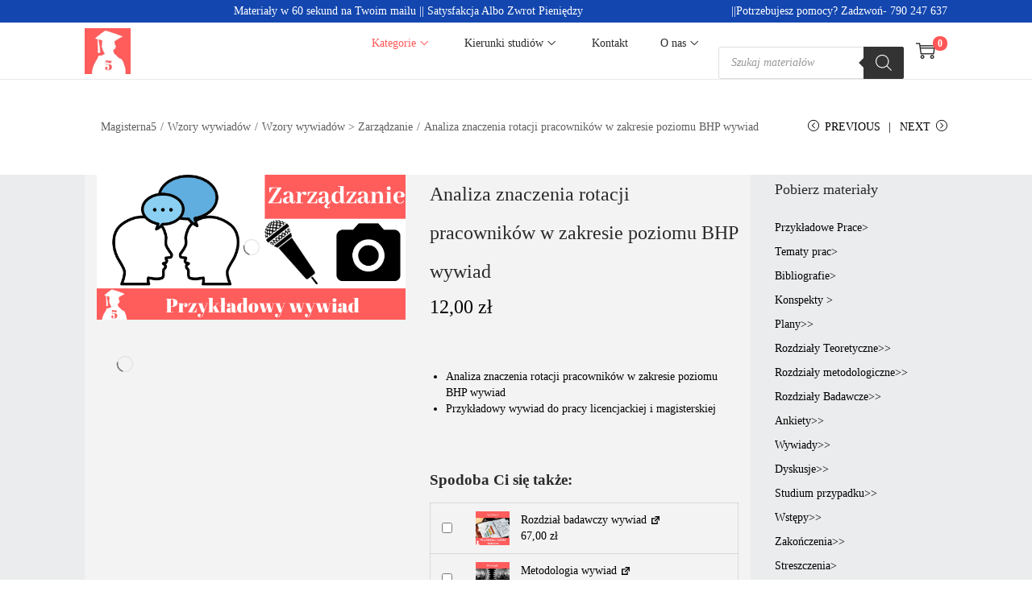

--- FILE ---
content_type: text/html; charset=UTF-8
request_url: https://sklep.magisterna5.pl/produkt/analiza-znaczenia-rotacji-pracownikow-w-zakresie-poziomu-bhp-wywiad/
body_size: 46505
content:
<!DOCTYPE html><html lang="pl-PL" data-woostify-version="1.9.7"><head><script data-no-optimize="1">var litespeed_docref=sessionStorage.getItem("litespeed_docref");litespeed_docref&&(Object.defineProperty(document,"referrer",{get:function(){return litespeed_docref}}),sessionStorage.removeItem("litespeed_docref"));</script> <meta charset="UTF-8"><meta name='robots' content='index, follow, max-image-preview:large, max-snippet:-1, max-video-preview:-1' /><style>img:is([sizes="auto" i], [sizes^="auto," i]) { contain-intrinsic-size: 3000px 1500px }</style> <script id="cookieyes" type="litespeed/javascript" data-src="https://cdn-cookieyes.com/client_data/ef4321fc1cb465c4da1626d5/script.js"></script>  <script data-cfasync="false" data-pagespeed-no-defer>var gtm4wp_datalayer_name = "dataLayer";
	var dataLayer = dataLayer || [];
	const gtm4wp_use_sku_instead = false;
	const gtm4wp_currency = 'PLN';
	const gtm4wp_product_per_impression = 10;
	const gtm4wp_clear_ecommerce = false;
	const gtm4wp_datalayer_max_timeout = 2000;</script> <title>Analiza znaczenia rotacji pracowników w zakresie poziomu BHP wywiad | Dobra Cena | Sklep Online - Sklep Magister na 5</title><meta name="description" content="Analiza znaczenia rotacji pracowników w zakresie poziomu BHP wywiad. Zobacz wywiad do pracy dyplomowej z zarządzania." /><link rel="canonical" href="https://sklep.magisterna5.pl/produkt/analiza-znaczenia-rotacji-pracownikow-w-zakresie-poziomu-bhp-wywiad/" /><meta property="og:locale" content="pl_PL" /><meta property="og:type" content="article" /><meta property="og:title" content="Analiza znaczenia rotacji pracowników w zakresie poziomu BHP wywiad | Dobra Cena | Sklep Online - Sklep Magister na 5" /><meta property="og:description" content="Analiza znaczenia rotacji pracowników w zakresie poziomu BHP wywiad. Zobacz wywiad do pracy dyplomowej z zarządzania." /><meta property="og:url" content="https://sklep.magisterna5.pl/produkt/analiza-znaczenia-rotacji-pracownikow-w-zakresie-poziomu-bhp-wywiad/" /><meta property="og:site_name" content="Sklep Magister na 5" /><meta property="article:modified_time" content="2023-09-11T07:58:53+00:00" /><meta property="og:image" content="https://sklep.magisterna5.pl/wp-content/uploads/2021/09/wywiad-zarzadzanie.png" /><meta property="og:image:width" content="640" /><meta property="og:image:height" content="300" /><meta property="og:image:type" content="image/png" /><meta name="twitter:card" content="summary_large_image" /><meta name="twitter:label1" content="Szacowany czas czytania" /><meta name="twitter:data1" content="2 minuty" /> <script type="application/ld+json" class="yoast-schema-graph">{"@context":"https://schema.org","@graph":[{"@type":"WebPage","@id":"https://sklep.magisterna5.pl/produkt/analiza-znaczenia-rotacji-pracownikow-w-zakresie-poziomu-bhp-wywiad/","url":"https://sklep.magisterna5.pl/produkt/analiza-znaczenia-rotacji-pracownikow-w-zakresie-poziomu-bhp-wywiad/","name":"Analiza znaczenia rotacji pracowników w zakresie poziomu BHP wywiad | Dobra Cena | Sklep Online - Sklep Magister na 5","isPartOf":{"@id":"https://sklep.magisterna5.pl/#website"},"primaryImageOfPage":{"@id":"https://sklep.magisterna5.pl/produkt/analiza-znaczenia-rotacji-pracownikow-w-zakresie-poziomu-bhp-wywiad/#primaryimage"},"image":{"@id":"https://sklep.magisterna5.pl/produkt/analiza-znaczenia-rotacji-pracownikow-w-zakresie-poziomu-bhp-wywiad/#primaryimage"},"thumbnailUrl":"https://sklep.magisterna5.pl/wp-content/uploads/2021/09/wywiad-zarzadzanie.png","datePublished":"2021-09-06T19:47:00+00:00","dateModified":"2023-09-11T07:58:53+00:00","description":"Analiza znaczenia rotacji pracowników w zakresie poziomu BHP wywiad. Zobacz wywiad do pracy dyplomowej z zarządzania.","breadcrumb":{"@id":"https://sklep.magisterna5.pl/produkt/analiza-znaczenia-rotacji-pracownikow-w-zakresie-poziomu-bhp-wywiad/#breadcrumb"},"inLanguage":"pl-PL","potentialAction":[{"@type":"ReadAction","target":["https://sklep.magisterna5.pl/produkt/analiza-znaczenia-rotacji-pracownikow-w-zakresie-poziomu-bhp-wywiad/"]}]},{"@type":"ImageObject","inLanguage":"pl-PL","@id":"https://sklep.magisterna5.pl/produkt/analiza-znaczenia-rotacji-pracownikow-w-zakresie-poziomu-bhp-wywiad/#primaryimage","url":"https://sklep.magisterna5.pl/wp-content/uploads/2021/09/wywiad-zarzadzanie.png","contentUrl":"https://sklep.magisterna5.pl/wp-content/uploads/2021/09/wywiad-zarzadzanie.png","width":640,"height":300},{"@type":"BreadcrumbList","@id":"https://sklep.magisterna5.pl/produkt/analiza-znaczenia-rotacji-pracownikow-w-zakresie-poziomu-bhp-wywiad/#breadcrumb","itemListElement":[{"@type":"ListItem","position":1,"name":"Magisterna5","item":"https://sklep.magisterna5.pl/"},{"@type":"ListItem","position":2,"name":"Kategorie","item":"https://sklep.magisterna5.pl/kategorie/"},{"@type":"ListItem","position":3,"name":"Analiza znaczenia rotacji pracowników w zakresie poziomu BHP wywiad","item":"https://sklep.magisterna5.pl/produkt/analiza-znaczenia-rotacji-pracownikow-w-zakresie-poziomu-bhp-wywiad/"}]},{"@type":"WebSite","@id":"https://sklep.magisterna5.pl/#website","url":"https://sklep.magisterna5.pl/","name":"Sklep Magister na 5","description":"Sklep magistra na 5","publisher":{"@id":"https://sklep.magisterna5.pl/#organization"},"potentialAction":[{"@type":"SearchAction","target":{"@type":"EntryPoint","urlTemplate":"https://sklep.magisterna5.pl/?s={search_term_string}"},"query-input":{"@type":"PropertyValueSpecification","valueRequired":true,"valueName":"search_term_string"}}],"inLanguage":"pl-PL"},{"@type":"Organization","@id":"https://sklep.magisterna5.pl/#organization","name":"Sklep Magister na 5","url":"https://sklep.magisterna5.pl/","logo":{"@type":"ImageObject","inLanguage":"pl-PL","@id":"https://sklep.magisterna5.pl/#/schema/logo/image/","url":"https://sklep.magisterna5.pl/wp-content/uploads/2021/09/5.png","contentUrl":"https://sklep.magisterna5.pl/wp-content/uploads/2021/09/5.png","width":320,"height":320,"caption":"Sklep Magister na 5"},"image":{"@id":"https://sklep.magisterna5.pl/#/schema/logo/image/"}}]}</script> <link rel='dns-prefetch' href='//a.omappapi.com' /><link rel='dns-prefetch' href='//fonts.googleapis.com' /><link data-optimized="2" rel="stylesheet" href="https://sklep.magisterna5.pl/wp-content/litespeed/css/55fb65711d98c886e1c9f95b0dc6ceb5.css?ver=fea43" /><style id='wp-block-library-theme-inline-css' type='text/css'>.wp-block-audio :where(figcaption){color:#555;font-size:13px;text-align:center}.is-dark-theme .wp-block-audio :where(figcaption){color:#ffffffa6}.wp-block-audio{margin:0 0 1em}.wp-block-code{border:1px solid #ccc;border-radius:4px;font-family:Menlo,Consolas,monaco,monospace;padding:.8em 1em}.wp-block-embed :where(figcaption){color:#555;font-size:13px;text-align:center}.is-dark-theme .wp-block-embed :where(figcaption){color:#ffffffa6}.wp-block-embed{margin:0 0 1em}.blocks-gallery-caption{color:#555;font-size:13px;text-align:center}.is-dark-theme .blocks-gallery-caption{color:#ffffffa6}:root :where(.wp-block-image figcaption){color:#555;font-size:13px;text-align:center}.is-dark-theme :root :where(.wp-block-image figcaption){color:#ffffffa6}.wp-block-image{margin:0 0 1em}.wp-block-pullquote{border-bottom:4px solid;border-top:4px solid;color:currentColor;margin-bottom:1.75em}.wp-block-pullquote cite,.wp-block-pullquote footer,.wp-block-pullquote__citation{color:currentColor;font-size:.8125em;font-style:normal;text-transform:uppercase}.wp-block-quote{border-left:.25em solid;margin:0 0 1.75em;padding-left:1em}.wp-block-quote cite,.wp-block-quote footer{color:currentColor;font-size:.8125em;font-style:normal;position:relative}.wp-block-quote:where(.has-text-align-right){border-left:none;border-right:.25em solid;padding-left:0;padding-right:1em}.wp-block-quote:where(.has-text-align-center){border:none;padding-left:0}.wp-block-quote.is-large,.wp-block-quote.is-style-large,.wp-block-quote:where(.is-style-plain){border:none}.wp-block-search .wp-block-search__label{font-weight:700}.wp-block-search__button{border:1px solid #ccc;padding:.375em .625em}:where(.wp-block-group.has-background){padding:1.25em 2.375em}.wp-block-separator.has-css-opacity{opacity:.4}.wp-block-separator{border:none;border-bottom:2px solid;margin-left:auto;margin-right:auto}.wp-block-separator.has-alpha-channel-opacity{opacity:1}.wp-block-separator:not(.is-style-wide):not(.is-style-dots){width:100px}.wp-block-separator.has-background:not(.is-style-dots){border-bottom:none;height:1px}.wp-block-separator.has-background:not(.is-style-wide):not(.is-style-dots){height:2px}.wp-block-table{margin:0 0 1em}.wp-block-table td,.wp-block-table th{word-break:normal}.wp-block-table :where(figcaption){color:#555;font-size:13px;text-align:center}.is-dark-theme .wp-block-table :where(figcaption){color:#ffffffa6}.wp-block-video :where(figcaption){color:#555;font-size:13px;text-align:center}.is-dark-theme .wp-block-video :where(figcaption){color:#ffffffa6}.wp-block-video{margin:0 0 1em}:root :where(.wp-block-template-part.has-background){margin-bottom:0;margin-top:0;padding:1.25em 2.375em}</style><style id='classic-theme-styles-inline-css' type='text/css'>/*! This file is auto-generated */
.wp-block-button__link{color:#fff;background-color:#32373c;border-radius:9999px;box-shadow:none;text-decoration:none;padding:calc(.667em + 2px) calc(1.333em + 2px);font-size:1.125em}.wp-block-file__button{background:#32373c;color:#fff;text-decoration:none}</style><style id='global-styles-inline-css' type='text/css'>:root{--wp--preset--aspect-ratio--square: 1;--wp--preset--aspect-ratio--4-3: 4/3;--wp--preset--aspect-ratio--3-4: 3/4;--wp--preset--aspect-ratio--3-2: 3/2;--wp--preset--aspect-ratio--2-3: 2/3;--wp--preset--aspect-ratio--16-9: 16/9;--wp--preset--aspect-ratio--9-16: 9/16;--wp--preset--color--black: #000000;--wp--preset--color--cyan-bluish-gray: #abb8c3;--wp--preset--color--white: #ffffff;--wp--preset--color--pale-pink: #f78da7;--wp--preset--color--vivid-red: #cf2e2e;--wp--preset--color--luminous-vivid-orange: #ff6900;--wp--preset--color--luminous-vivid-amber: #fcb900;--wp--preset--color--light-green-cyan: #7bdcb5;--wp--preset--color--vivid-green-cyan: #00d084;--wp--preset--color--pale-cyan-blue: #8ed1fc;--wp--preset--color--vivid-cyan-blue: #0693e3;--wp--preset--color--vivid-purple: #9b51e0;--wp--preset--color--woostify-primary: #ff5757;--wp--preset--color--woostify-heading: #2b2b2b;--wp--preset--color--woostify-text: #000000;--wp--preset--gradient--vivid-cyan-blue-to-vivid-purple: linear-gradient(135deg,rgba(6,147,227,1) 0%,rgb(155,81,224) 100%);--wp--preset--gradient--light-green-cyan-to-vivid-green-cyan: linear-gradient(135deg,rgb(122,220,180) 0%,rgb(0,208,130) 100%);--wp--preset--gradient--luminous-vivid-amber-to-luminous-vivid-orange: linear-gradient(135deg,rgba(252,185,0,1) 0%,rgba(255,105,0,1) 100%);--wp--preset--gradient--luminous-vivid-orange-to-vivid-red: linear-gradient(135deg,rgba(255,105,0,1) 0%,rgb(207,46,46) 100%);--wp--preset--gradient--very-light-gray-to-cyan-bluish-gray: linear-gradient(135deg,rgb(238,238,238) 0%,rgb(169,184,195) 100%);--wp--preset--gradient--cool-to-warm-spectrum: linear-gradient(135deg,rgb(74,234,220) 0%,rgb(151,120,209) 20%,rgb(207,42,186) 40%,rgb(238,44,130) 60%,rgb(251,105,98) 80%,rgb(254,248,76) 100%);--wp--preset--gradient--blush-light-purple: linear-gradient(135deg,rgb(255,206,236) 0%,rgb(152,150,240) 100%);--wp--preset--gradient--blush-bordeaux: linear-gradient(135deg,rgb(254,205,165) 0%,rgb(254,45,45) 50%,rgb(107,0,62) 100%);--wp--preset--gradient--luminous-dusk: linear-gradient(135deg,rgb(255,203,112) 0%,rgb(199,81,192) 50%,rgb(65,88,208) 100%);--wp--preset--gradient--pale-ocean: linear-gradient(135deg,rgb(255,245,203) 0%,rgb(182,227,212) 50%,rgb(51,167,181) 100%);--wp--preset--gradient--electric-grass: linear-gradient(135deg,rgb(202,248,128) 0%,rgb(113,206,126) 100%);--wp--preset--gradient--midnight: linear-gradient(135deg,rgb(2,3,129) 0%,rgb(40,116,252) 100%);--wp--preset--font-size--small: 13px;--wp--preset--font-size--medium: 20px;--wp--preset--font-size--large: 36px;--wp--preset--font-size--x-large: 42px;--wp--preset--font-size--woostify-heading-6: 18px;--wp--preset--font-size--woostify-heading-5: 14px;--wp--preset--font-size--woostify-heading-4: 14px;--wp--preset--font-size--woostify-heading-3: 14px;--wp--preset--font-size--woostify-heading-2: 19px;--wp--preset--font-size--woostify-heading-1: 20px;--wp--preset--spacing--20: 0.44rem;--wp--preset--spacing--30: 0.67rem;--wp--preset--spacing--40: 1rem;--wp--preset--spacing--50: 1.5rem;--wp--preset--spacing--60: 2.25rem;--wp--preset--spacing--70: 3.38rem;--wp--preset--spacing--80: 5.06rem;--wp--preset--shadow--natural: 6px 6px 9px rgba(0, 0, 0, 0.2);--wp--preset--shadow--deep: 12px 12px 50px rgba(0, 0, 0, 0.4);--wp--preset--shadow--sharp: 6px 6px 0px rgba(0, 0, 0, 0.2);--wp--preset--shadow--outlined: 6px 6px 0px -3px rgba(255, 255, 255, 1), 6px 6px rgba(0, 0, 0, 1);--wp--preset--shadow--crisp: 6px 6px 0px rgba(0, 0, 0, 1);}:where(.is-layout-flex){gap: 0.5em;}:where(.is-layout-grid){gap: 0.5em;}body .is-layout-flex{display: flex;}.is-layout-flex{flex-wrap: wrap;align-items: center;}.is-layout-flex > :is(*, div){margin: 0;}body .is-layout-grid{display: grid;}.is-layout-grid > :is(*, div){margin: 0;}:where(.wp-block-columns.is-layout-flex){gap: 2em;}:where(.wp-block-columns.is-layout-grid){gap: 2em;}:where(.wp-block-post-template.is-layout-flex){gap: 1.25em;}:where(.wp-block-post-template.is-layout-grid){gap: 1.25em;}.has-black-color{color: var(--wp--preset--color--black) !important;}.has-cyan-bluish-gray-color{color: var(--wp--preset--color--cyan-bluish-gray) !important;}.has-white-color{color: var(--wp--preset--color--white) !important;}.has-pale-pink-color{color: var(--wp--preset--color--pale-pink) !important;}.has-vivid-red-color{color: var(--wp--preset--color--vivid-red) !important;}.has-luminous-vivid-orange-color{color: var(--wp--preset--color--luminous-vivid-orange) !important;}.has-luminous-vivid-amber-color{color: var(--wp--preset--color--luminous-vivid-amber) !important;}.has-light-green-cyan-color{color: var(--wp--preset--color--light-green-cyan) !important;}.has-vivid-green-cyan-color{color: var(--wp--preset--color--vivid-green-cyan) !important;}.has-pale-cyan-blue-color{color: var(--wp--preset--color--pale-cyan-blue) !important;}.has-vivid-cyan-blue-color{color: var(--wp--preset--color--vivid-cyan-blue) !important;}.has-vivid-purple-color{color: var(--wp--preset--color--vivid-purple) !important;}.has-black-background-color{background-color: var(--wp--preset--color--black) !important;}.has-cyan-bluish-gray-background-color{background-color: var(--wp--preset--color--cyan-bluish-gray) !important;}.has-white-background-color{background-color: var(--wp--preset--color--white) !important;}.has-pale-pink-background-color{background-color: var(--wp--preset--color--pale-pink) !important;}.has-vivid-red-background-color{background-color: var(--wp--preset--color--vivid-red) !important;}.has-luminous-vivid-orange-background-color{background-color: var(--wp--preset--color--luminous-vivid-orange) !important;}.has-luminous-vivid-amber-background-color{background-color: var(--wp--preset--color--luminous-vivid-amber) !important;}.has-light-green-cyan-background-color{background-color: var(--wp--preset--color--light-green-cyan) !important;}.has-vivid-green-cyan-background-color{background-color: var(--wp--preset--color--vivid-green-cyan) !important;}.has-pale-cyan-blue-background-color{background-color: var(--wp--preset--color--pale-cyan-blue) !important;}.has-vivid-cyan-blue-background-color{background-color: var(--wp--preset--color--vivid-cyan-blue) !important;}.has-vivid-purple-background-color{background-color: var(--wp--preset--color--vivid-purple) !important;}.has-black-border-color{border-color: var(--wp--preset--color--black) !important;}.has-cyan-bluish-gray-border-color{border-color: var(--wp--preset--color--cyan-bluish-gray) !important;}.has-white-border-color{border-color: var(--wp--preset--color--white) !important;}.has-pale-pink-border-color{border-color: var(--wp--preset--color--pale-pink) !important;}.has-vivid-red-border-color{border-color: var(--wp--preset--color--vivid-red) !important;}.has-luminous-vivid-orange-border-color{border-color: var(--wp--preset--color--luminous-vivid-orange) !important;}.has-luminous-vivid-amber-border-color{border-color: var(--wp--preset--color--luminous-vivid-amber) !important;}.has-light-green-cyan-border-color{border-color: var(--wp--preset--color--light-green-cyan) !important;}.has-vivid-green-cyan-border-color{border-color: var(--wp--preset--color--vivid-green-cyan) !important;}.has-pale-cyan-blue-border-color{border-color: var(--wp--preset--color--pale-cyan-blue) !important;}.has-vivid-cyan-blue-border-color{border-color: var(--wp--preset--color--vivid-cyan-blue) !important;}.has-vivid-purple-border-color{border-color: var(--wp--preset--color--vivid-purple) !important;}.has-vivid-cyan-blue-to-vivid-purple-gradient-background{background: var(--wp--preset--gradient--vivid-cyan-blue-to-vivid-purple) !important;}.has-light-green-cyan-to-vivid-green-cyan-gradient-background{background: var(--wp--preset--gradient--light-green-cyan-to-vivid-green-cyan) !important;}.has-luminous-vivid-amber-to-luminous-vivid-orange-gradient-background{background: var(--wp--preset--gradient--luminous-vivid-amber-to-luminous-vivid-orange) !important;}.has-luminous-vivid-orange-to-vivid-red-gradient-background{background: var(--wp--preset--gradient--luminous-vivid-orange-to-vivid-red) !important;}.has-very-light-gray-to-cyan-bluish-gray-gradient-background{background: var(--wp--preset--gradient--very-light-gray-to-cyan-bluish-gray) !important;}.has-cool-to-warm-spectrum-gradient-background{background: var(--wp--preset--gradient--cool-to-warm-spectrum) !important;}.has-blush-light-purple-gradient-background{background: var(--wp--preset--gradient--blush-light-purple) !important;}.has-blush-bordeaux-gradient-background{background: var(--wp--preset--gradient--blush-bordeaux) !important;}.has-luminous-dusk-gradient-background{background: var(--wp--preset--gradient--luminous-dusk) !important;}.has-pale-ocean-gradient-background{background: var(--wp--preset--gradient--pale-ocean) !important;}.has-electric-grass-gradient-background{background: var(--wp--preset--gradient--electric-grass) !important;}.has-midnight-gradient-background{background: var(--wp--preset--gradient--midnight) !important;}.has-small-font-size{font-size: var(--wp--preset--font-size--small) !important;}.has-medium-font-size{font-size: var(--wp--preset--font-size--medium) !important;}.has-large-font-size{font-size: var(--wp--preset--font-size--large) !important;}.has-x-large-font-size{font-size: var(--wp--preset--font-size--x-large) !important;}
:where(.wp-block-post-template.is-layout-flex){gap: 1.25em;}:where(.wp-block-post-template.is-layout-grid){gap: 1.25em;}
:where(.wp-block-columns.is-layout-flex){gap: 2em;}:where(.wp-block-columns.is-layout-grid){gap: 2em;}
:root :where(.wp-block-pullquote){font-size: 1.5em;line-height: 1.6;}</style><style id='sp-ea-style-inline-css' type='text/css'>#sp-ea-18107 .spcollapsing { height: 0; overflow: hidden; transition-property: height;transition-duration: 300ms;}#sp-ea-18107.sp-easy-accordion>.sp-ea-single {margin-bottom: 10px; border: 1px solid #e2e2e2; }#sp-ea-18107.sp-easy-accordion>.sp-ea-single>.ea-header a {color: #444;}#sp-ea-18107.sp-easy-accordion>.sp-ea-single>.sp-collapse>.ea-body {background: #fff; color: #444;}#sp-ea-18107.sp-easy-accordion>.sp-ea-single {background: #eee;}#sp-ea-18107.sp-easy-accordion>.sp-ea-single>.ea-header a .ea-expand-icon { float: left; color: #444;font-size: 16px;}#sp-ea-26806 .spcollapsing { height: 0; overflow: hidden; transition-property: height;transition-duration: 300ms;}#sp-ea-26806.sp-easy-accordion>.sp-ea-single {margin-bottom: 10px; border: 1px solid #e2e2e2; }#sp-ea-26806.sp-easy-accordion>.sp-ea-single>.ea-header a {color: #444;}#sp-ea-26806.sp-easy-accordion>.sp-ea-single>.sp-collapse>.ea-body {background: #fff; color: #444;}#sp-ea-26806.sp-easy-accordion>.sp-ea-single {background: #eee;}#sp-ea-26806.sp-easy-accordion>.sp-ea-single>.ea-header a .ea-expand-icon { float: left; color: #444;font-size: 16px;}#sp-ea-31899 .spcollapsing { height: 0; overflow: hidden; transition-property: height;transition-duration: 300ms;}#sp-ea-31899.sp-easy-accordion>.sp-ea-single {margin-bottom: 10px; border: 1px solid #e2e2e2; }#sp-ea-31899.sp-easy-accordion>.sp-ea-single>.ea-header a {color: #444;}#sp-ea-31899.sp-easy-accordion>.sp-ea-single>.sp-collapse>.ea-body {background: #fff; color: #444;}#sp-ea-31899.sp-easy-accordion>.sp-ea-single {background: #eee;}#sp-ea-31899.sp-easy-accordion>.sp-ea-single>.ea-header a .ea-expand-icon { float: left; color: #444;font-size: 16px;}</style><style id='woocommerce-inline-inline-css' type='text/css'>.woocommerce form .form-row .required { visibility: visible; }</style><style id='woostify-style-inline-css' type='text/css'>.main-navigation .mega-menu-inner-wrapper {
				width: 100%;
				max-width: 1100px;
				margin: 0 auto;
				padding-left: 15px;
				padding-right: 15px;
			}
		
			@media (min-width: 992px) {
				.woostify-container,
				.site-boxed-container #view,
				.site-content-boxed-container .site-content {
					max-width: 1100px;
				}
			}
		
				@media ( min-width: 769px ) {
					.elementor .site-branding img,
					.site-branding img{
						max-width: 57px;
					}
				}
			
				@media ( min-width: 481px ) and ( max-width: 768px ) {
					.elementor .site-branding img,
					.site-branding img{
						max-width: 50px;
					}
				}
			
				@media ( max-width: 480px ) {
					.elementor .site-branding img,
					.site-branding img{
						max-width: 50px;
					}
				}
			
			.topbar{
				background-color: #1346af;
				padding: 4px 0;
			}
			.topbar *{
				color: #ffffff;
			}
		
			@media ( max-width: 557px ) {
				.primary-navigation.primary-mobile-navigation + .primary-navigation{
					display: none;
				}

				.has-header-layout-1 .wrap-toggle-sidebar-menu {
					display: block;
				}
				.site-header-inner .site-navigation, .site-header-inner .site-search {
					display: none;
				}
				.has-header-layout-1 .sidebar-menu {
					display: block;
				}
				.has-header-layout-1 .site-navigation {
					text-align: left;
				}
				.has-header-layout-3 .header-layout-3 .wrap-toggle-sidebar-menu {
					display: block !important;
				}
				.has-header-layout-3 .header-layout-3 .navigation-box, .has-header-layout-3 .header-layout-3 .left-content {
					display: none;
				}
				.has-header-layout-4 .header-layout-4 .wrap-toggle-sidebar-menu {
					display: block !important;
				}
				.has-header-layout-5 .header-layout-5 .wrap-toggle-sidebar-menu {
					display: block !important;
				}
				.has-header-layout-5 .header-layout-5 .navigation-box, .has-header-layout-5 .header-layout-5 .center-content {
					display: none;
				}
				.site-branding {
					text-align: center;
				}
				.header-layout-6 .wrap-toggle-sidebar-menu, .header-layout-6 .header-content-top .shopping-bag-button {
					display: block !important;
				}
				.header-layout-6 .content-top-right, .header-layout-6 .header-content-bottom {
					display: none;
				}
				.header-layout-8 .content-top-right, .header-layout-8 .header-content-bottom {
					display: none !important;
				}
				.header-layout-8 .wrap-toggle-sidebar-menu, .header-layout-8 .header-search-icon {
					display: block !important;
				}
				.header-layout-8 .header-content-top .site-tools {
					display: flex !important;
				}
				.header-layout-1 .site-branding {
				    flex: 0 1 auto;
				}
				.header-layout-1 .wrap-toggle-sidebar-menu, .header-layout-1 .site-tools {
				    flex: 1 1 0px;
				}
				.site-header-inner .site-navigation, .site-header-inner .site-search {
					display: none;
				}
				.header-layout-1 .wrap-toggle-sidebar-menu,
				  .header-layout-1 .site-tools {
				    flex: 1 1 0px;
				}

				.header-layout-1 .site-branding {
				    flex: 0 1 auto;
				}

				.site-header-inner .woostify-container {
				    padding: 15px;
				    justify-content: center;
				}

				.site-header-inner .logo {
				    max-width: 70%;
				    margin: 0 auto;
				}

				.site-tools .header-search-icon,
				  .site-tools .my-account {
				    display: none;
				}

				.site-header .shopping-bag-button {
				    margin-right: 15px;
				}

				.has-custom-mobile-logo a:not(.custom-mobile-logo-url) {
				    display: none;
				}

				.has-header-transparent.header-transparent-for-mobile .site-header {
				    position: absolute;
				}

				.header-layout-1 .wrap-toggle-sidebar-menu,
				.header-layout-1 .site-tools {
					flex: 1 1 0px;
				}

				.header-layout-1 .site-branding {
				    flex: 0 1 auto;
				}

				.site-header-inner .woostify-container {
				    padding: 15px;
				    justify-content: center;
				}

				.site-header-inner .logo {
				    max-width: 70%;
				    margin: 0 auto;
				}

				.site-tools .header-search-icon,
				.site-tools .my-account {
				    display: none;
				}

				.has-header-transparent.header-transparent-for-mobile .site-header {
				    position: absolute;
				}
				.sub-mega-menu {
    				display: none;
  				}
  				.site-branding .custom-mobile-logo-url {
					display: block;
				}

				.has-custom-mobile-logo.logo-transparent .custom-transparent-logo-url {
					display: block;
				}
			}
		
			@media ( min-width: 558px ) {
				.primary-navigation.primary-mobile-navigation {
					display: none;
				}

				.has-header-layout-1 .wrap-toggle-sidebar-menu {
					display: none;
				}

				.site-branding .custom-mobile-logo-url {
					display: none;
				}

				.sidebar-menu .main-navigation .primary-navigation > .menu-item {
				    display: block;
				}

				.sidebar-menu .main-navigation .primary-navigation > .menu-item > a {
					padding: 0;
				}

				.main-navigation .primary-navigation > .menu-item > a {
				    padding: 20px 0;
				    margin: 0 20px;
				    display: flex;
				    justify-content: space-between;
				    align-items: center;
				}

				.main-navigation .primary-navigation > .menu-item {
				    display: inline-flex;
				    line-height: 1;
				    align-items: center;
				    flex-direction: column;
				}

				.has-header-layout-1 .sidebar-menu {
				    display: none;
				}

				.sidebar-menu .main-navigation .primary-navigation .menu-item-has-mega-menu .mega-menu-wrapper {
				    min-width: auto;
				    max-width: 100%;
				    transform: none;
				    position: static;
				    box-shadow: none;
				    opacity: 1;
				    visibility: visible;
				}

				.sidebar-menu .main-navigation .primary-navigation .sub-menu {
				    margin-left: 20px !important;
				}

				.sidebar-menu .main-navigation .primary-navigation .sub-menu:not(.sub-mega-menu) {
				    transition-duration: 0s;
				}

				.sidebar-menu .main-navigation .primary-navigation > .menu-item ul:not(.sub-mega-menu) {
				    opacity: 1;
				    visibility: visible;
				    transform: none;
				    position: static;
				    box-shadow: none;
				    transition-duration: 0s;
				    min-width: auto;
				}

				.sidebar-menu .main-navigation .primary-navigation > .menu-item ul:not(.sub-mega-menu) a {
				    padding-right: 0;
				    padding-left: 0;
				}

				.sidebar-menu-open .sidebar-menu .site-navigation {
    				left: 60px;
   					right: 60px;
  				}

				.has-header-transparent.header-transparent-for-desktop .site-header {
  					position: absolute;
				}

				.woostify-nav-menu-widget .woostify-toggle-nav-menu-button, .woostify-nav-menu-widget .site-search, .woostify-nav-menu-widget .woostify-nav-menu-account-action {
				    display: none;
				}

				.sidebar-menu-open .sidebar-menu .site-navigation {
				    left: 60px;
				    right: 60px;
				}

				.has-header-transparent.header-transparent-for-desktop .site-header {
				    position: absolute;
				}

				.has-custom-mobile-logo .custom-mobile-logo-url {
				    display: none;
				}

				.main-navigation li {
					list-style: none;
				}

				.site-header-inner .site-navigation:last-child .main-navigation {
				    padding-right: 0;
			  	}

			  	.main-navigation ul {
				    padding-left: 0;
				    margin: 0;
				}

				.main-navigation .primary-navigation {
				    font-size: 0;
				}

				.main-navigation .primary-navigation > .menu-item .sub-menu {
				    opacity: 0;
				    visibility: hidden;
				    position: absolute;
				    top: 110%;
				    left: 0;
				    margin-left: 0;
				    min-width: 180px;
				    text-align: left;
				    z-index: -1;
				}

				.main-navigation .primary-navigation > .menu-item .sub-menu .menu-item-has-children .menu-item-arrow {
				    transform: rotate(-90deg);
				}

				.main-navigation .primary-navigation > .menu-item .sub-menu a {
				    padding: 10px 0 10px 20px;
				    display: flex;
				    justify-content: space-between;
				    align-items: center;
				}
				.main-navigation .primary-navigation > .menu-item .sub-menu a.tinvwl_add_to_wishlist_button, .main-navigation .primary-navigation > .menu-item .sub-menu a.woocommerce-loop-product__link, .main-navigation .primary-navigation > .menu-item .sub-menu a.loop-add-to-cart-btn {
				    padding: 0;
				    justify-content: center;
				    border-radius: 0;
				}

				.main-navigation .primary-navigation > .menu-item .sub-menu a.tinvwl_add_to_wishlist_button:hover, .main-navigation .primary-navigation > .menu-item .sub-menu a.woocommerce-loop-product__link:hover, .main-navigation .primary-navigation > .menu-item .sub-menu a.loop-add-to-cart-btn:hover {
				    background-color: transparent;
				}

				.main-navigation .primary-navigation > .menu-item .sub-menu a:hover {
				    background: rgba(239, 239, 239, 0.28);
				}

				.main-navigation .primary-navigation .menu-item {
				    position: relative;
				}

				.main-navigation .primary-navigation .menu-item:hover > .sub-menu {
				    pointer-events: auto;
				    opacity: 1;
				    visibility: visible;
				    top: 100%;
				    z-index: 999;
				    -webkit-transform: translateY(0px);
				    transform: translateY(0px);
				}

				.main-navigation .primary-navigation .sub-menu {
				    pointer-events: none;
				    background-color: #fff;
				    -webkit-box-shadow: 0 2px 8px 0 rgba(125, 122, 122, 0.2);
				    box-shadow: 0 2px 8px 0 rgba(125, 122, 122, 0.2);
				    border-radius: 4px;
				    -webkit-transition-duration: 0.2s;
				    transition-duration: 0.2s;
				    -webkit-transform: translateY(10px);
				    transform: translateY(10px);
				}

				.main-navigation .primary-navigation .sub-menu > .menu-item > .sub-menu {
				    -webkit-transform: translateY(0px);
				    transform: translateY(0px);
				    top: 0;
				    left: 110%;
				}

				.main-navigation .primary-navigation .sub-menu > .menu-item:hover > .sub-menu {
				    left: 100%;
				}

				.has-header-layout-1 .wrap-toggle-sidebar-menu {
				    display: none;
				}

				.has-header-layout-1 .site-navigation {
				    flex-grow: 1;
				    text-align: right;
				}

				.has-header-layout-1 .site-navigation .site-search:not(.woostify-search-form-widget),
				  .has-header-layout-1 .site-navigation .mobile-my-account {
				    display: none;
				}
			}
		
			body, select, button, input, textarea{
				font-family: Poppins;
				font-weight: 500;
				line-height: 20px;
				text-transform: none;
				font-size: 14px;
				color: #000000;
			}

			.pagination a,
			.pagination a,
			.woocommerce-pagination a,
			.woocommerce-loop-product__category a,
			.woocommerce-loop-product__title,
			.price del,
			.stars a,
			.woocommerce-review-link,
			.woocommerce-tabs .tabs li:not(.active) a,
			.woocommerce-cart-form__contents .product-remove a,
			.comment-body .comment-meta .comment-date,
			.woostify-breadcrumb a,
			.breadcrumb-separator,
			#secondary .widget a,
			.has-woostify-text-color,
			.button.loop-add-to-cart-icon-btn,
			.loop-wrapper-wishlist a,
			#order_review .shop_table .product-name {
				color: #000000;
			}

			.loop-wrapper-wishlist a:hover,
			.price_slider_wrapper .price_slider,
			.has-woostify-text-background-color{
				background-color: #000000;
			}

			.elementor-add-to-cart .quantity {
				border: 1px solid #000000;
			}

			.product .woocommerce-loop-product__title{
				font-size: 14px;
			}
		
			.primary-navigation a{
				font-family: Poppins;
				text-transform: none;
			}

			.primary-navigation > li > a,
			.primary-navigation .sub-menu a {
				font-weight: 500;
			}

			.primary-navigation > li > a{
				font-size: 14px;
				line-height: 10px;
				color: #2b2b2b;
			}

			.primary-navigation .sub-menu a{
				line-height: 11px;
				font-size: 12px;
				color: #2b2b2b;
			}

			.site-tools .tools-icon {
				color: #2b2b2b;
			}
			.site-tools .tools-icon .woostify-header-total-price {
				font-family: Poppins;
				font-size: 14px;
				color: #2b2b2b;
			}
		
			h1, h2, h3, h4, h5, h6{
				font-family: Poppins;
				font-weight: 600;
				text-transform: none;
				line-height: 2;
				color: #2b2b2b;
			}
			h1,
			.has-woostify-heading-1-font-size{
				font-size: 20px;
			}
			h2,
			.has-woostify-heading-2-font-size{
				font-size: 19px;
			}
			h3,
			.has-woostify-heading-3-font-size{
				font-size: 14px;
			}
			h4,
			.has-woostify-heading-4-font-size{
				font-size: 14px;
			}
			h5,
			.has-woostify-heading-5-font-size{
				font-size: 14px;
			}
			h6,
			.has-woostify-heading-6-font-size{
				font-size: 18px;
			}

			.product-loop-meta .price,
			.variations label,
			.woocommerce-review__author,
			.button[name="apply_coupon"],
			.quantity .qty,
			.form-row label,
			.select2-container--default .select2-selection--single .select2-selection__rendered,
			.form-row .input-text:focus,
			.wc_payment_method label,
			.shipping-methods-modified-label,
			.woocommerce-checkout-review-order-table thead th,
			.woocommerce-checkout-review-order-table .product-name,
			.woocommerce-thankyou-order-details strong,
			.woocommerce-table--order-details th,
			.woocommerce-table--order-details .amount,
			.wc-breadcrumb .woostify-breadcrumb,
			.sidebar-menu .primary-navigation .arrow-icon,
			.default-widget a strong:hover,
			.woostify-subscribe-form input,
			.woostify-shop-category .elementor-widget-image .widget-image-caption,
			.shop_table_responsive td:before,
			.dialog-search-title,
			.cart-collaterals th,
			.woocommerce-mini-cart__total strong,
			.woocommerce-form-login-toggle .woocommerce-info a,
			.woocommerce-form-coupon-toggle .woocommerce-info a,
			.has-woostify-heading-color,
			.woocommerce-table--order-details td,
			.woocommerce-table--order-details td.product-name a,
			.has-distraction-free-checkout .site-header .site-branding:after,
			.woocommerce-cart-form__contents thead th,
			#order_review .shop_table th,
			#order_review .shop_table th.product-name,
			#order_review .shop_table .product-quantity {
				color: #2b2b2b;
			}

			.has-woostify-heading-background-color{
				background-color: #2b2b2b;
			}

			.variations label{
				font-weight: 600;
			}
		
			.cart-sidebar-content .woocommerce-mini-cart__buttons a:not(.checkout),
			.product-loop-meta .button,
			.multi-step-checkout-button[data-action="back"],
			.review-information-link,
			a{
				color: #000000;
			}

			.woostify-icon-bar span{
				background-color: #000000;
			}
		
			.woostify-button-color,
			.loop-add-to-cart-on-image+.added_to_cart {
				color: #ffffff;
			}

			.woostify-button-bg-color,
			.woocommerce-cart-form__contents:not(.elementor-menu-cart__products) .actions .coupon [name="apply_coupon"],
			.loop-add-to-cart-on-image+.added_to_cart {
				background-color: #f9221b;
			}

			.woostify-button-hover-color,
			.button[name="apply_coupon"]:hover{
				color: #ffffff;
			}

			.woostify-button-hover-bg-color,
			.loop-add-to-cart-on-image+.added_to_cart:hover,
			.button.loop-add-to-cart-icon-btn:hover,
			.product-loop-action .yith-wcwl-add-to-wishlist:hover,
			.product-loop-action .yith-wcwl-wishlistaddedbrowse.show,
			.product-loop-action .yith-wcwl-wishlistexistsbrowse.show,
			.product-loop-action .added_to_cart,
			.product-loop-image-wrapper .tinv-wraper .tinvwl_add_to_wishlist_button:hover {
				background-color: #3a3a3a;
			}

			@media (min-width: 992px) {
				.main-navigation .primary-navigation > .menu-item ul:not(.sub-mega-menu) a.tinvwl_add_to_wishlist_button:hover {
					background-color: #3a3a3a;
				}
			}

			.button,
			.woocommerce-widget-layered-nav-dropdown__submit,
			.form-submit .submit,
			.elementor-button-wrapper .elementor-button,
			.has-woostify-contact-form input[type="submit"],
			#secondary .widget a.button,
			.product-loop-meta.no-transform .button,
			.product-loop-meta.no-transform .added_to_cart{
				background-color: #f9221b;
				color: #ffffff;
				border-radius: 50px;
			}

			.cart:not(.elementor-menu-cart__products) .quantity,
			.loop-add-to-cart-on-image+.added_to_cart{
				border-radius: 50px;
			}

			.button:hover,
			.single_add_to_cart_button.button:not(.woostify-buy-now):hover,
			.woocommerce-widget-layered-nav-dropdown__submit:hover,
			#commentform input[type="submit"]:hover,
			.form-submit .submit:hover,
			#secondary .widget a.button:hover,
			.woostify-contact-form input[type="submit"]:hover,
			.loop-add-to-cart-on-image+.added_to_cart:hover,
			.product-loop-meta.no-transform .button:hover,
			.product-loop-meta.no-transform .added_to_cart:hover{
				background-color: #3a3a3a;
				color: #ffffff;
			}

			.select2-container--default .select2-results__option--highlighted[aria-selected],
			.select2-container--default .select2-results__option--highlighted[data-selected]{
				background-color: #f9221b !important;
			}

			@media ( max-width: 600px ) {
				.woocommerce-cart-form__contents [name="update_cart"] {
					background-color: #f9221b;
					filter: grayscale(100%);
				}
				.woocommerce-cart-form__contents [name="update_cart"],
				.woocommerce-cart-form__contents .coupon button {
					color: #ffffff;
				}
			}
		
			.woostify-theme-color,
			.primary-navigation li.current-menu-item > a,
			.primary-navigation > li.current-menu-ancestor > a,
			.primary-navigation > li.current-menu-parent > a,
			.primary-navigation > li.current_page_parent > a,
			.primary-navigation > li.current_page_ancestor > a,
			.woocommerce-cart-form__contents tbody .product-subtotal,
			.woocommerce-checkout-review-order-table .order-total,
			.woocommerce-table--order-details .product-name a,
			.primary-navigation a:hover,
			.primary-navigation .menu-item-has-children:hover > a,
			.default-widget a strong,
			.woocommerce-mini-cart__total .amount,
			.woocommerce-form-login-toggle .woocommerce-info a:hover,
			.woocommerce-form-coupon-toggle .woocommerce-info a:hover,
			.has-woostify-primary-color,
			.blog-layout-grid .site-main .post-read-more a,
			.site-footer a:hover,
			.woostify-simple-subsbrice-form input[type="submit"],
			.woocommerce-tabs li.active a,
			#secondary .widget .current-cat > a,
			#secondary .widget .current-cat > span,
			.site-tools .header-search-icon:hover,
			.product-loop-meta .button:hover,
			#secondary .widget a:not(.tag-cloud-link):hover,
			.cart-sidebar-content .woocommerce-mini-cart__buttons a:not(.checkout):hover,
			.product-nav-item:hover > a,
			.product-nav-item .product-nav-item-price,
			.woocommerce-thankyou-order-received,
			.site-tools .tools-icon:hover,
			.tools-icon.my-account:hover > a,
			.multi-step-checkout-button[data-action="back"]:hover,
			.review-information-link:hover,
			.has-multi-step-checkout .multi-step-item,
			#secondary .chosen a,
			#secondary .chosen .count,
			.cart_totals .shop_table .woocommerce-Price-amount,
			#order_review .shop_table .woocommerce-Price-amount,
			a:hover{
				color: #ff5757;
			}

			.onsale,
			.pagination li .page-numbers.current,
			.woocommerce-pagination li .page-numbers.current,
			.tagcloud a:hover,
			.price_slider_wrapper .ui-widget-header,
			.price_slider_wrapper .ui-slider-handle,
			.cart-sidebar-head .shop-cart-count,
			.wishlist-item-count,
			.shop-cart-count,
			.sidebar-menu .primary-navigation a:before,
			.woocommerce-message,
			.woocommerce-info,
			#scroll-to-top,
			.woocommerce-store-notice,
			.has-woostify-primary-background-color,
			.woostify-simple-subsbrice-form input[type="submit"]:hover,
			.has-multi-step-checkout .multi-step-item .item-text:before,
			.has-multi-step-checkout .multi-step-item:before,
			.has-multi-step-checkout .multi-step-item:after,
			.has-multi-step-checkout .multi-step-item.active:before,
			.woostify-single-product-stock .woostify-single-product-stock-progress-bar {
				background-color: #ff5757;
			}

			.woocommerce-thankyou-order-received,
			.woostify-lightbox-button:hover {
				border-color: #ff5757;
			}

			/* Fix issue not showing on IE - Must use single line css */
			.woostify-simple-subsbrice-form:focus-within input[type="submit"]{
				background-color: #ff5757;
			}
		
			.site-header-inner{
				background-color: #ffffff;
			}
		
				.page-header{
					padding-top: 0px;
					padding-bottom: 0px;
					margin-bottom: 29px;
					background-color: #f2f2f2;
				}

				.page-header .entry-title{
					color: #4c4c4c;
				}

				.woostify-breadcrumb,
				.woostify-breadcrumb a{
					color: #606060;
				}
			
			@media (min-width: 992px) {

				.has-sidebar:not(.offcanvas-sidebar) #secondary {
				width: 20%;
				}

				.has-sidebar:not(.offcanvas-sidebar) #primary {
					width: calc( 100% - 20%);
				}
			}
		
			.site-footer{
				margin-top: 100px;
			}

			.site-footer a{
				color: #8f8f8f;
			}

			.site-footer{
				background-color: #eeeeec;
				color: #8f8f8f;
			}

			.site-footer .widget-title,
			.woostify-footer-social-icon a{
				color: #2b2b2b;
			}

			.woostify-footer-social-icon a:hover{
				background-color: #2b2b2b;
			}

			.woostify-footer-social-icon a {
				border-color: #2b2b2b;
			}

			#scroll-to-top {
				border-radius: 0px;
			}
		
			.woostify-sticky-footer-bar {
				background: #ffffff;
			}
			.woostify-sticky-footer-bar .woostify-item-list-item__icon .woositfy-sfb-icon svg,
			.woostify-sticky-footer-bar .woostify-item-list-item__icon .woositfy-sfb-icon svg path {
				color: #111111;
				fill: #111111;
			}
			.woostify-sticky-footer-bar .woostify-item-list__item a:hover .woostify-item-list-item__icon .woositfy-sfb-icon svg,
			 .woostify-sticky-footer-bar .woostify-item-list__item a:hover .woostify-item-list-item__icon .woositfy-sfb-icon svg path {
				color: #111111;
				fill: #111111;
			}
			.woostify-sticky-footer-bar .woostify-item-list-item__name {
				color: #111111;
				font-weight: 600;
			}
			.woostify-sticky-footer-bar .woostify-item-list__item a:hover .woostify-item-list-item__name {
				color: #111111;
			}
		
			@media ( min-width: 992px ) {
				.woostify-sticky-footer-bar {
					padding: 10px 0 10px 0;
				}
				.woostify-sticky-footer-bar .woostify-item-list-item__icon .woositfy-sfb-icon svg {
					width: 20px;
					height: 20px;
				}
				.woostify-sticky-footer-bar ul.woostify-item-list li.woostify-item-list__item a .woostify-item-list-item__icon {
					margin-bottom: 5px;
				}
				.woostify-sticky-footer-bar .woostify-item-list-item__name {
					font-size: 13px;
				}
			}
			@media ( min-width: 768px ) and ( max-width: 991px ) {
				.woostify-sticky-footer-bar {
					padding: 10px 0 10px 0;
				}
				.woostify-sticky-footer-bar .woostify-item-list-item__icon .woositfy-sfb-icon svg {
					width: 20px;
					height: 20px;
				}
				.woostify-sticky-footer-bar ul.woostify-item-list li.woostify-item-list__item a .woostify-item-list-item__icon {
					margin-bottom: 5px;
				}
				.woostify-sticky-footer-bar .woostify-item-list-item__name {
					font-size: 13px;
				}
			}
			@media ( max-width: 767px ) {
				.woostify-sticky-footer-bar {
					padding: 10px 0 10px 0;
				}
				.woostify-sticky-footer-bar .woostify-item-list-item__icon .woositfy-sfb-icon svg {
					width: 18px;
					height: 18px;
				}
				.woostify-sticky-footer-bar ul.woostify-item-list li.woostify-item-list__item a .woostify-item-list-item__icon {
					margin-bottom: 5px;
				}
				.woostify-sticky-footer-bar .woostify-item-list-item__name {
					font-size: 12px;
				}
			}
			
			#scroll-to-top:before {
				font-size: 17px;
			}

			#scroll-to-top {
				bottom: 20px;
				background-color: ;
				color: ;
			}

			@media (min-width: 992px) {
				#scroll-to-top.scroll-to-top-show-mobile {
					display: none;
				}
			}
			@media (max-width: 992px) {
				#scroll-to-top.scroll-to-top-show-desktop {
					display: none;
				}
			}
		
			.circle-loading:before,
			.product_list_widget .remove_from_cart_button:focus:before,
			.updating-cart.ajax-single-add-to-cart .single_add_to_cart_button:before,
			.product-loop-meta .loading:before,
			.updating-cart #shop-cart-sidebar:before {
				border-top-color: #ff5757;
			}
		
			.product-loop-wrapper .button,.product-loop-meta.no-transform .button {
				background-color: ;
				color: ;
				border-radius: 26px;
			}

			.product-loop-wrapper .button:hover, .product-loop-meta.no-transform .button:hover {
				background-color: ;
				color: ;
			}
		
			.onsale {
				color: #ffffff;
				background-color: #1346af;
				border-radius: 0px;
			}
		
			.woostify-out-of-stock-label {
				color: #ffffff;
				background-color: #dd3333;
				border-radius: 0px;
			}
		
			.single-product .content-top,
			.product-page-container{
				background-color:  #f3f3f3;
			}
		
			.single_add_to_cart_button.button:not(.woostify-buy-now){
				border-radius: px;
				background-color:  ;
				color:  ;
			}
			.single_add_to_cart_button.button:not(.woostify-buy-now):hover{
				color:  ;
				background-color:  ;
			}</style> <script type="text/template" id="tmpl-variation-template"><div class="woocommerce-variation-description">{{{ data.variation.variation_description }}}</div>
	<div class="woocommerce-variation-price">{{{ data.variation.price_html }}}</div>
	<div class="woocommerce-variation-availability">{{{ data.variation.availability_html }}}</div></script> <script type="text/template" id="tmpl-unavailable-variation-template"><p role="alert">Przepraszamy, ten produkt jest niedostępny. Prosimy wybrać inną kombinację.</p></script> <script type="litespeed/javascript" data-src="https://sklep.magisterna5.pl/wp-includes/js/jquery/jquery.min.js" id="jquery-core-js"></script> <script id="wps-ubo-lite-public-script-for-fbt-js-extra" type="litespeed/javascript">var wps_ubo_lite_public_fbt={"ajaxurl":"https:\/\/sklep.magisterna5.pl\/wp-admin\/admin-ajax.php","mobile_view":"","auth_nonce":"75c0f884f2","product_id":"6424"}</script> <script id="wc-add-to-cart-js-extra" type="litespeed/javascript">var wc_add_to_cart_params={"ajax_url":"\/wp-admin\/admin-ajax.php","wc_ajax_url":"\/?wc-ajax=%%endpoint%%","i18n_view_cart":"Zobacz koszyk","cart_url":"https:\/\/sklep.magisterna5.pl\/koszyk\/","is_cart":"","cart_redirect_after_add":"no"}</script> <script id="wc-single-product-js-extra" type="litespeed/javascript">var wc_single_product_params={"i18n_required_rating_text":"Prosz\u0119 wybra\u0107 ocen\u0119","i18n_rating_options":["1 z 5 gwiazdek","2 z 5 gwiazdek","3 z 5 gwiazdek","4 z 5 gwiazdek","5 z 5 gwiazdek"],"i18n_product_gallery_trigger_text":"Wy\u015bwietl pe\u0142noekranow\u0105 galeri\u0119 obrazk\u00f3w","review_rating_required":"yes","flexslider":{"rtl":!1,"animation":"slide","smoothHeight":!0,"directionNav":!1,"controlNav":"thumbnails","slideshow":!1,"animationSpeed":500,"animationLoop":!1,"allowOneSlide":!1},"zoom_enabled":"1","zoom_options":[],"photoswipe_enabled":"1","photoswipe_options":{"shareEl":!1,"closeOnScroll":!1,"history":!1,"hideAnimationDuration":0,"showAnimationDuration":0},"flexslider_enabled":"1"}</script> <script id="woocommerce-js-extra" type="litespeed/javascript">var woocommerce_params={"ajax_url":"\/wp-admin\/admin-ajax.php","wc_ajax_url":"\/?wc-ajax=%%endpoint%%","i18n_password_show":"Poka\u017c has\u0142o","i18n_password_hide":"Ukryj has\u0142o"}</script> <script id="wp-util-js-extra" type="litespeed/javascript">var _wpUtilSettings={"ajax":{"url":"\/wp-admin\/admin-ajax.php"}}</script> <script id="wc-add-to-cart-variation-js-extra" type="litespeed/javascript">var wc_add_to_cart_variation_params={"wc_ajax_url":"\/?wc-ajax=%%endpoint%%","i18n_no_matching_variations_text":"Przepraszamy, \u017caden produkt nie spe\u0142nia twojego wyboru. Prosimy wybra\u0107 inn\u0105 kombinacj\u0119.","i18n_make_a_selection_text":"Wybierz opcje produktu przed dodaniem go do koszyka.","i18n_unavailable_text":"Przepraszamy, ten produkt jest niedost\u0119pny. Prosimy wybra\u0107 inn\u0105 kombinacj\u0119.","i18n_reset_alert_text":"Tw\u00f3j wyb\u00f3r zosta\u0142 zresetowany. Wybierz niekt\u00f3re opcje produktu przed dodaniem go do koszyka."}</script>  <script type="litespeed/javascript">(function(d,u,ac){var s=d.createElement('script');s.type='text/javascript';s.src='https://a.omappapi.com/app/js/api.min.js';s.async=!0;s.dataset.user=u;s.dataset.account=ac;d.getElementsByTagName('head')[0].appendChild(s)})(document,181088,195877)</script>  <script defer async src='https://cdn.trustindex.io/loader-cert.js?748a9ff44efb572abf166b33b64'></script> <script defer async src='https://cdn.trustindex.io/loader.js?de918a0446c8572cdf76bfa07c2'></script>  <script type="litespeed/javascript">(function(m,a,i,l,e,r){m.MailerLiteObject=e;function f(){var c={a:arguments,q:[]};var r=this.push(c);return"number"!=typeof r?r:f.bind(c.q)}
f.q=f.q||[];m[e]=m[e]||f.bind(f.q);m[e].q=m[e].q||f.q;r=a.createElement(i);var _=a.getElementsByTagName(i)[0];r.async=1;r.src=l+'?'+(~~(new Date().getTime()/10000000));_.parentNode.insertBefore(r,_)})(window,document,'script','https://static.mailerlite.com/js/universal.js','ml');var ml_account=ml('accounts','1405106','t2k0f2r2z2','load')</script> <meta name="ti-site-data" content="[base64]" /> <script data-cfasync="false" data-pagespeed-no-defer>var dataLayer_content = {"pagePostType":"product","pagePostType2":"single-product","pagePostAuthor":"admin","productRatingCounts":[],"productAverageRating":0,"productReviewCount":0,"productType":"simple","productIsVariable":0};
	dataLayer.push( dataLayer_content );</script> <script data-cfasync="false" data-pagespeed-no-defer>(function(w,d,s,l,i){w[l]=w[l]||[];w[l].push({'gtm.start':
new Date().getTime(),event:'gtm.js'});var f=d.getElementsByTagName(s)[0],
j=d.createElement(s),dl=l!='dataLayer'?'&l='+l:'';j.async=true;j.src=
'//www.googletagmanager.com/gtm.js?id='+i+dl;f.parentNode.insertBefore(j,f);
})(window,document,'script','dataLayer','GTM-T9FB7N9');</script> <style>.dgwt-wcas-ico-magnifier,.dgwt-wcas-ico-magnifier-handler{max-width:20px}</style><noscript><style>.woocommerce-product-gallery{ opacity: 1 !important; }</style></noscript><meta name="generator" content="Elementor 3.33.1; features: additional_custom_breakpoints; settings: css_print_method-external, google_font-enabled, font_display-auto">
 <script type="litespeed/javascript">(function(w,d,s,l,i){w[l]=w[l]||[];w[l].push({'gtm.start':new Date().getTime(),event:'gtm.js'});var f=d.getElementsByTagName(s)[0],j=d.createElement(s),dl=l!='dataLayer'?'&l='+l:'';j.async=!0;j.src='https://www.googletagmanager.com/gtm.js?id='+i+dl;f.parentNode.insertBefore(j,f)})(window,document,'script','dataLayer','GTM-T9FB7N9')</script>  <script type="litespeed/javascript">!function(f,b,e,v,n,t,s){if(f.fbq)return;n=f.fbq=function(){n.callMethod?n.callMethod.apply(n,arguments):n.queue.push(arguments)};if(!f._fbq)f._fbq=n;n.push=n;n.loaded=!0;n.version='2.0';n.queue=[];t=b.createElement(e);t.async=!0;t.src=v;s=b.getElementsByTagName(e)[0];s.parentNode.insertBefore(t,s)}(window,document,'script','https://connect.facebook.net/en_US/fbevents.js')</script>  <script type="litespeed/javascript">var url=window.location.origin+'?ob=open-bridge';fbq('set','openbridge','1338455626357982',url);fbq('init','1338455626357982',{},{"agent":"wordpress-6.8.3-4.1.5"})</script><script type="litespeed/javascript">fbq('track','PageView',[])</script> <style>.e-con.e-parent:nth-of-type(n+4):not(.e-lazyloaded):not(.e-no-lazyload),
				.e-con.e-parent:nth-of-type(n+4):not(.e-lazyloaded):not(.e-no-lazyload) * {
					background-image: none !important;
				}
				@media screen and (max-height: 1024px) {
					.e-con.e-parent:nth-of-type(n+3):not(.e-lazyloaded):not(.e-no-lazyload),
					.e-con.e-parent:nth-of-type(n+3):not(.e-lazyloaded):not(.e-no-lazyload) * {
						background-image: none !important;
					}
				}
				@media screen and (max-height: 640px) {
					.e-con.e-parent:nth-of-type(n+2):not(.e-lazyloaded):not(.e-no-lazyload),
					.e-con.e-parent:nth-of-type(n+2):not(.e-lazyloaded):not(.e-no-lazyload) * {
						background-image: none !important;
					}
				}</style> <script type="application/ld+json">{
  "@context": "http://schema.org",
  "@type": "Store",
  "address": {
    "@type": "PostalAddress",
    "addressLocality": "Białystok",
    "streetAddress": "Księdza Aleksandra Syczewskiego 8/10",
    "postalCode": "15-139",
    "addressRegion": "Podlaskie",
    "addressCountry": "PL"
  },
  "name": " Magister na 5",
  "legalName": "Michał Fliszewski",
  "brand": " Magister na 5",
  "email": "magisterna5@magisterna5.pl",
  "telephone": "+48790247637",
  "image": "https://magisterna5.pl/wp-content/uploads/2018/09/cropped-Logo_wersja_1.png",
  "logo": "https://magisterna5.pl/wp-content/uploads/2018/09/cropped-Logo_wersja_1.png",
  "priceRange": "PLN",
  "url": "https://sklep.magisterna5.pl/",
  "openingHoursSpecification": {
    "@type": "OpeningHoursSpecification",
    "dayOfWeek": [
      "Monday",
      "Tuesday",
      "Wednesday",
      "Thursday",
      "Friday",
      "Saturday",
      "Sunday"
    ],
    "opens": "00:00",
    "closes": "23:59"
  },
  "sameAs": [
    "https://www.facebook.com/magisterna5",
    "https://www.tiktok.com/@magister_na_5",
    "https://www.youtube.com/@magisterna5"
  ],
  "taxID": "7191536932"
}</script><link rel="icon" href="https://sklep.magisterna5.pl/wp-content/uploads/2021/09/5-100x100.png" sizes="32x32" /><link rel="icon" href="https://sklep.magisterna5.pl/wp-content/uploads/2021/09/5-300x300.png" sizes="192x192" /><link rel="apple-touch-icon" href="https://sklep.magisterna5.pl/wp-content/uploads/2021/09/5-300x300.png" /><meta name="msapplication-TileImage" content="https://sklep.magisterna5.pl/wp-content/uploads/2021/09/5-300x300.png" /><meta name="viewport" content="width=device-width, initial-scale=1, maximum-scale=1.0, user-scalable=no"><link rel="profile" href="http://gmpg.org/xfn/11"><meta property="og:title" content="Analiza znaczenia rotacji pracowników w zakresie poziomu BHP wywiad"><meta property="og:image" content="https://sklep.magisterna5.pl/wp-content/uploads/2021/09/wywiad-zarzadzanie.png"><style>.has-gallery-slider-layout .has-product-thumbnails.has-loading-effect #product-images:not(.tns-slider) .image-item.mb_prod_first_img:first-of-type img {visibility: visible;}
			.elementor-element-476c1fd img {width: 44px; margin-left: 10px;}
			.elementor-element-1d913def img {width: 22px; margin-right: 8px;}</style></head><body class="wp-singular product-template-default single single-product postid-6424 wp-custom-logo wp-embed-responsive wp-theme-woostify theme-woostify sp-easy-accordion-enabled woocommerce woocommerce-page woocommerce-no-js site-normal-container has-header-layout-1 right-sidebar has-sidebar disabled-sidebar-cart has-gallery-slider-layout has-gallery-layout-horizontal hid-skus hid-tags ajax-single-add-to-cart elementor-default elementor-kit-6"><noscript><iframe data-lazyloaded="1" src="about:blank" data-litespeed-src="https://www.googletagmanager.com/ns.html?id=GTM-T9FB7N9" height="0" width="0" style="display:none;visibility:hidden" aria-hidden="true"></iframe></noscript><noscript><iframe data-lazyloaded="1" src="about:blank" data-litespeed-src="https://www.googletagmanager.com/ns.html?id=GTM-T9FB7N9"
height="0" width="0" style="display:none;visibility:hidden"></iframe></noscript><noscript>
<img height="1" width="1" style="display:none" alt="fbpx"
src="https://www.facebook.com/tr?id=1338455626357982&ev=PageView&noscript=1" />
</noscript><div id="view"><div class="topbar"><div class="woostify-container"><div class="topbar-item topbar-left"></div><div class="topbar-item topbar-center">Materiały w 60 sekund na Twoim mailu || Satysfakcja Albo Zwrot Pieniędzy</div><div class="topbar-item topbar-right">||Potrzebujesz pomocy? Zadzwoń- 790 247 637</div></div></div><header id="masthead" class="site-header header-layout-1"><div class="site-header-inner"><div class="woostify-container">		<a class="skip-link screen-reader-text" href="#site-navigation">Skip to navigation</a>
<a class="skip-link screen-reader-text" href="#content">Skip to content</a><div class="wrap-toggle-sidebar-menu">
<span class="toggle-sidebar-menu-btn woostify-icon-bar">
<span></span>			</span></div><div class="site-branding">
<a href="https://sklep.magisterna5.pl/" class="custom-logo-link" rel="home"><img data-lazyloaded="1" src="[data-uri]" width="320" height="320" data-src="https://sklep.magisterna5.pl/wp-content/uploads/2021/09/5.png" class="custom-logo" alt="Analiza znaczenia rotacji pracowników w zakresie poziomu BHP wywiad" decoding="async" data-srcset="https://sklep.magisterna5.pl/wp-content/uploads/2021/09/5.png 320w, https://sklep.magisterna5.pl/wp-content/uploads/2021/09/5-300x300.png 300w, https://sklep.magisterna5.pl/wp-content/uploads/2021/09/5-100x100.png 100w, https://sklep.magisterna5.pl/wp-content/uploads/2021/09/5-150x150.png 150w" data-sizes="(max-width: 320px) 100vw, 320px" title="Analiza znaczenia rotacji pracowników w zakresie poziomu BHP wywiad" /></a></div><div class="site-navigation"><nav class="main-navigation" aria-label="Primary navigation"><ul id="menu-header-primary" class="primary-navigation primary-mobile-navigation"><li id="menu-item-1048" class="menu-item menu-item-type-post_type menu-item-object-page menu-item-has-children current_page_parent menu-item-1048"><a href="https://sklep.magisterna5.pl/kategorie/"><span class="menu-item-text">Kategorie</span><span class="menu-item-arrow arrow-icon"></span></a><ul class="sub-menu"><li id="menu-item-41277" class="menu-item menu-item-type-custom menu-item-object-custom menu-item-41277"><a href="https://sklep.magisterna5.pl/kategoria/przykladowe-prace-licencjackie/"><span class="menu-item-text">Przykładowe Prace</span></a></li><li id="menu-item-41278" class="menu-item menu-item-type-custom menu-item-object-custom menu-item-41278"><a href="https://sklep.magisterna5.pl/kategoria/tematy-prac-dyplomowych/"><span class="menu-item-text">Tematy prac</span></a></li><li id="menu-item-41279" class="menu-item menu-item-type-custom menu-item-object-custom menu-item-41279"><a href="https://sklep.magisterna5.pl/kategoria/bibliografie-do-pracy-dyplomowych/"><span class="menu-item-text">Bibliografie</span></a></li><li id="menu-item-41280" class="menu-item menu-item-type-custom menu-item-object-custom menu-item-41280"><a href="https://sklep.magisterna5.pl/kategoria/konspekty/"><span class="menu-item-text">Konspekty</span></a></li><li id="menu-item-41281" class="menu-item menu-item-type-custom menu-item-object-custom menu-item-41281"><a href="https://sklep.magisterna5.pl/kategoria/plany-prac/"><span class="menu-item-text">Plany</span></a></li><li id="menu-item-41282" class="menu-item menu-item-type-custom menu-item-object-custom menu-item-41282"><a href="https://sklep.magisterna5.pl/kategoria/wzory-rozdzialow-teoretycznych/"><span class="menu-item-text">Rozdziały Teoretyczne</span></a></li><li id="menu-item-41283" class="menu-item menu-item-type-custom menu-item-object-custom menu-item-41283"><a href="https://sklep.magisterna5.pl/kategoria/wzory-rozdzialow-metodologicznych/"><span class="menu-item-text">Rozdziały metodologiczne</span></a></li><li id="menu-item-41284" class="menu-item menu-item-type-custom menu-item-object-custom menu-item-41284"><a href="https://sklep.magisterna5.pl/kategoria/wzory-rozdzialow-badawczych/"><span class="menu-item-text">Rozdziały Badawcze</span></a></li><li id="menu-item-41285" class="menu-item menu-item-type-custom menu-item-object-custom menu-item-41285"><a href="https://sklep.magisterna5.pl/kategoria/wzory-ankiet/"><span class="menu-item-text">Ankiety</span></a></li><li id="menu-item-41286" class="menu-item menu-item-type-custom menu-item-object-custom menu-item-41286"><a href="https://sklep.magisterna5.pl/kategoria/wzory-wywiadow/"><span class="menu-item-text">Wywiady</span></a></li><li id="menu-item-41287" class="menu-item menu-item-type-custom menu-item-object-custom menu-item-41287"><a href="https://sklep.magisterna5.pl/kategoria/dyskusje-do-prac-dyplomowych/"><span class="menu-item-text">Dyskusje</span></a></li><li id="menu-item-41296" class="menu-item menu-item-type-custom menu-item-object-custom menu-item-41296"><a href="https://sklep.magisterna5.pl/kategoria/pakiety/pakiet-wszystkie-materialy/"><span class="menu-item-text">Pakiety</span></a></li><li id="menu-item-41291" class="menu-item menu-item-type-custom menu-item-object-custom menu-item-41291"><a href="https://sklep.magisterna5.pl/kategoria/streszczenia/"><span class="menu-item-text">Streszczenia</span></a></li><li id="menu-item-41290" class="menu-item menu-item-type-custom menu-item-object-custom menu-item-41290"><a href="https://sklep.magisterna5.pl/kategoria/wzory-zakonczen-do-prac-dyplomowych/"><span class="menu-item-text">Zakończenia</span></a></li><li id="menu-item-41289" class="menu-item menu-item-type-custom menu-item-object-custom menu-item-41289"><a href="https://sklep.magisterna5.pl/kategoria/wzory-wstepow-do-prac-dyplomowych/"><span class="menu-item-text">Wstępy</span></a></li><li id="menu-item-41292" class="menu-item menu-item-type-custom menu-item-object-custom menu-item-41292"><a href="https://sklep.magisterna5.pl/kategoria/prezentacje/"><span class="menu-item-text">Prezentacje</span></a></li><li id="menu-item-41293" class="menu-item menu-item-type-custom menu-item-object-custom menu-item-41293"><a href="https://sklep.magisterna5.pl/kategoria/e-booki/"><span class="menu-item-text">E-booki</span></a></li><li id="menu-item-41294" class="menu-item menu-item-type-custom menu-item-object-custom menu-item-41294"><a href="https://sklep.magisterna5.pl/kategoria/kursy-online/"><span class="menu-item-text">Kursy</span></a></li><li id="menu-item-41295" class="menu-item menu-item-type-custom menu-item-object-custom menu-item-41295"><a href="https://sklep.magisterna5.pl/kategoria/uslugi/"><span class="menu-item-text">Usługi</span></a></li><li id="menu-item-41297" class="menu-item menu-item-type-custom menu-item-object-custom menu-item-41297"><a href="https://sklep.magisterna5.pl/cartflows_step/chatgpt-pakiet/"><span class="menu-item-text">Przyśpiesz pisanie z CHATGPT</span></a></li><li id="menu-item-41288" class="menu-item menu-item-type-custom menu-item-object-custom menu-item-41288"><a href="https://sklep.magisterna5.pl/kategoria/przyklady-studium-przypadku/"><span class="menu-item-text">Studium przypadku</span></a></li></ul></li><li id="menu-item-41254" class="menu-item menu-item-type-custom menu-item-object-custom menu-item-has-children menu-item-41254"><a href="https://sklep.magisterna5.pl/kategoria/kierunki/"><span class="menu-item-text">Kierunki studiów</span><span class="menu-item-arrow arrow-icon"></span></a><ul class="sub-menu"><li id="menu-item-41255" class="menu-item menu-item-type-custom menu-item-object-custom menu-item-41255"><a href="https://sklep.magisterna5.pl/kategoria/kierunki/materialy-administracja/"><span class="menu-item-text">Administracja</span></a></li><li id="menu-item-41256" class="menu-item menu-item-type-custom menu-item-object-custom menu-item-41256"><a href="https://sklep.magisterna5.pl/kategoria/kierunki/materialy-bezpieczenstwo-wewnetrzne/"><span class="menu-item-text">Bezpieczeństwo wewnętrzne</span></a></li><li id="menu-item-41257" class="menu-item menu-item-type-custom menu-item-object-custom menu-item-41257"><a href="https://sklep.magisterna5.pl/kategoria/kierunki/materialy-dietetyka/"><span class="menu-item-text">Dietetyka</span></a></li><li id="menu-item-41258" class="menu-item menu-item-type-custom menu-item-object-custom menu-item-41258"><a href="https://sklep.magisterna5.pl/kategoria/kierunki/materialy-edukacja-przedszkolna/"><span class="menu-item-text">Edukacja przedszkolna</span></a></li><li id="menu-item-41259" class="menu-item menu-item-type-custom menu-item-object-custom menu-item-41259"><a href="https://sklep.magisterna5.pl/kategoria/kierunki/edukacja-wczesnoszkolna/"><span class="menu-item-text">Edukacja wczesnoszkolna</span></a></li><li id="menu-item-41260" class="menu-item menu-item-type-custom menu-item-object-custom menu-item-41260"><a href="https://sklep.magisterna5.pl/kategoria/kierunki/materialy-ekonomia/"><span class="menu-item-text">Ekonomia</span></a></li><li id="menu-item-41261" class="menu-item menu-item-type-custom menu-item-object-custom menu-item-41261"><a href="https://sklep.magisterna5.pl/kategoria/kierunki/materialy-filologia-polska/"><span class="menu-item-text">Filologia polska</span></a></li><li id="menu-item-41262" class="menu-item menu-item-type-custom menu-item-object-custom menu-item-41262"><a href="https://sklep.magisterna5.pl/kategoria/kierunki/materiayl-filologia-angielska/"><span class="menu-item-text">Filologia angielska</span></a></li><li id="menu-item-41263" class="menu-item menu-item-type-custom menu-item-object-custom menu-item-41263"><a href="https://sklep.magisterna5.pl/kategoria/kierunki/materialy-finanse-i-rachunkowosc/"><span class="menu-item-text">Finanse i rachunkowość</span></a></li><li id="menu-item-41264" class="menu-item menu-item-type-custom menu-item-object-custom menu-item-41264"><a href="https://sklep.magisterna5.pl/kategoria/kierunki/materialy-fizjoterapia/"><span class="menu-item-text">Fizjoterapia</span></a></li><li id="menu-item-41265" class="menu-item menu-item-type-custom menu-item-object-custom menu-item-41265"><a href="https://sklep.magisterna5.pl/kategoria/kierunki/materialy-informatyka/"><span class="menu-item-text">Informatyka</span></a></li><li id="menu-item-41266" class="menu-item menu-item-type-custom menu-item-object-custom menu-item-41266"><a href="https://sklep.magisterna5.pl/kategoria/kierunki/materialy-kosmetologia/"><span class="menu-item-text">Kosmetologia</span></a></li><li id="menu-item-41267" class="menu-item menu-item-type-custom menu-item-object-custom menu-item-41267"><a href="https://sklep.magisterna5.pl/kategoria/kierunki/materialy-logistyka/"><span class="menu-item-text">Logistyka</span></a></li><li id="menu-item-41268" class="menu-item menu-item-type-custom menu-item-object-custom menu-item-41268"><a href="https://sklep.magisterna5.pl/kategoria/kierunki/materialy-marketing/"><span class="menu-item-text">Marketing</span></a></li><li id="menu-item-41269" class="menu-item menu-item-type-custom menu-item-object-custom menu-item-41269"><a href="https://sklep.magisterna5.pl/kategoria/kierunki/materialy-pedagogika/"><span class="menu-item-text">Pedagogika</span></a></li><li id="menu-item-41270" class="menu-item menu-item-type-custom menu-item-object-custom menu-item-41270"><a href="https://sklep.magisterna5.pl/kategoria/kierunki/materialy-pielegniarstwo/"><span class="menu-item-text">Pielęgniarstwo</span></a></li><li id="menu-item-41271" class="menu-item menu-item-type-custom menu-item-object-custom menu-item-41271"><a href="https://sklep.magisterna5.pl/kategoria/kierunki/materialy-prawo/"><span class="menu-item-text">Prawo</span></a></li><li id="menu-item-41272" class="menu-item menu-item-type-custom menu-item-object-custom menu-item-41272"><a href="https://sklep.magisterna5.pl/kategoria/kierunki/materialy-psychologia/"><span class="menu-item-text">Psychologia</span></a></li><li id="menu-item-41273" class="menu-item menu-item-type-custom menu-item-object-custom menu-item-41273"><a href="https://sklep.magisterna5.pl/kategoria/kierunki/materialy-ratownictwo-medyczne/"><span class="menu-item-text">Ratownictwo medyczne</span></a></li><li id="menu-item-41274" class="menu-item menu-item-type-custom menu-item-object-custom menu-item-41274"><a href="https://sklep.magisterna5.pl/kategoria/kierunki/materialy-resocjalizacja/"><span class="menu-item-text">Resocjalizacja</span></a></li><li id="menu-item-41275" class="menu-item menu-item-type-custom menu-item-object-custom menu-item-41275"><a href="https://sklep.magisterna5.pl/kategoria/kierunki/materialy-turystyka/"><span class="menu-item-text">Turystyka</span></a></li><li id="menu-item-41276" class="menu-item menu-item-type-custom menu-item-object-custom menu-item-41276"><a href="https://sklep.magisterna5.pl/kategoria/kierunki/materialy-zarzadzanie/"><span class="menu-item-text">Zarządzanie</span></a></li></ul></li><li id="menu-item-697" class="menu-item menu-item-type-post_type menu-item-object-page menu-item-697"><a href="https://sklep.magisterna5.pl/kontakt/"><span class="menu-item-text">Kontakt</span></a></li><li id="menu-item-31828" class="menu-item menu-item-type-custom menu-item-object-custom menu-item-has-children menu-item-31828"><a target="_blank" href="https://magisterna5.pl/o-nas/"><span class="menu-item-text">O nas</span><span class="menu-item-arrow arrow-icon"></span></a><ul class="sub-menu"><li id="menu-item-41361" class="menu-item menu-item-type-custom menu-item-object-custom menu-item-41361"><a target="_blank" href="https://magisterna5.pl/o-nas/"><span class="menu-item-text">O nas</span></a></li><li id="menu-item-8400" class="menu-item menu-item-type-custom menu-item-object-custom menu-item-8400"><a target="_blank" href="https://magisterna5.pl/opinie/"><span class="menu-item-text">Opinie</span></a></li><li id="menu-item-41364" class="menu-item menu-item-type-custom menu-item-object-custom menu-item-41364"><a target="_blank" href="https://magisterna5.pl/od-czego-zaczac-czytanie-bloga/"><span class="menu-item-text">Od czego zacząć?</span></a></li><li id="menu-item-41362" class="menu-item menu-item-type-custom menu-item-object-custom menu-item-41362"><a target="_blank" href="https://magisterna5.pl/regulamin/"><span class="menu-item-text">Regulamin</span></a></li><li id="menu-item-41363" class="menu-item menu-item-type-custom menu-item-object-custom menu-item-41363"><a href="https://magisterna5.pl/polityka-prywatnosci/"><span class="menu-item-text">Polityka prywatności</span></a></li><li id="menu-item-41365" class="menu-item menu-item-type-custom menu-item-object-custom menu-item-41365"><a target="_blank" href="https://magisterna5.pl/jak-zamawiac-w-sklepie-magister-na-5/"><span class="menu-item-text">Jak zamawiać</span></a></li><li id="menu-item-41366" class="menu-item menu-item-type-custom menu-item-object-custom menu-item-41366"><a href="https://sklep.magisterna5.pl/dostawa-w-sklepie-magistra-na-5/"><span class="menu-item-text">Czas realizacji i skład zamówienia</span></a></li><li id="menu-item-41367" class="menu-item menu-item-type-custom menu-item-object-custom menu-item-41367"><a target="_blank" href="https://sklep.magisterna5.pl/metody-platnosci-w-sklepie-magister-na-5/"><span class="menu-item-text">Metody płatności</span></a></li><li id="menu-item-41369" class="menu-item menu-item-type-custom menu-item-object-custom menu-item-41369"><a href="https://sklep.magisterna5.pl/reklamacje-i-zwroty-z-sklepie-magistra-na-5/"><span class="menu-item-text">Reklamacja i zwroty</span></a></li><li id="menu-item-41370" class="menu-item menu-item-type-custom menu-item-object-custom menu-item-41370"><a href="https://sklep.magisterna5.pl/bezpieczenstwo-zakupow-w-sklepie-magistra-na-5/"><span class="menu-item-text">Bezpieczeństwo</span></a></li></ul></li><li id="menu-item-41921" class="menu-item menu-item-type-custom menu-item-object-custom menu-item-41921"><div  class="dgwt-wcas-search-wrapp dgwt-wcas-is-detail-box dgwt-wcas-has-submit woocommerce dgwt-wcas-style-solaris js-dgwt-wcas-layout-classic dgwt-wcas-layout-classic js-dgwt-wcas-mobile-overlay-enabled dgwt-wcas-search-darkoverl-mounted js-dgwt-wcas-search-darkoverl-mounted"><form class="dgwt-wcas-search-form" role="search" action="https://sklep.magisterna5.pl/" method="get"><div class="dgwt-wcas-sf-wrapp">
<label class="screen-reader-text"
for="dgwt-wcas-search-input-1">Wyszukiwarka produktów</label><input id="dgwt-wcas-search-input-1"
type="search"
class="dgwt-wcas-search-input"
name="s"
value=""
placeholder="Szukaj materiałów"
autocomplete="off"
/><div class="dgwt-wcas-preloader"></div><div class="dgwt-wcas-voice-search"></div><button type="submit"
aria-label="Szukaj"
class="dgwt-wcas-search-submit">				<svg class="dgwt-wcas-ico-magnifier" xmlns="http://www.w3.org/2000/svg"
xmlns:xlink="http://www.w3.org/1999/xlink" x="0px" y="0px"
viewBox="0 0 51.539 51.361" xml:space="preserve">
<path 						 d="M51.539,49.356L37.247,35.065c3.273-3.74,5.272-8.623,5.272-13.983c0-11.742-9.518-21.26-21.26-21.26 S0,9.339,0,21.082s9.518,21.26,21.26,21.26c5.361,0,10.244-1.999,13.983-5.272l14.292,14.292L51.539,49.356z M2.835,21.082 c0-10.176,8.249-18.425,18.425-18.425s18.425,8.249,18.425,18.425S31.436,39.507,21.26,39.507S2.835,31.258,2.835,21.082z"/>
</svg>
</button>
<input type="hidden" name="post_type" value="product"/>
<input type="hidden" name="dgwt_wcas" value="1"/></div></form></div></li></ul><ul id="menu-header-primary-1" class="primary-navigation"><li id="menu-item-1048" class="menu-item menu-item-type-post_type menu-item-object-page menu-item-has-children current_page_parent menu-item-1048"><a href="https://sklep.magisterna5.pl/kategorie/"><span class="menu-item-text">Kategorie</span><span class="menu-item-arrow arrow-icon"></span></a><ul class="sub-menu"><li id="menu-item-41277" class="menu-item menu-item-type-custom menu-item-object-custom menu-item-41277"><a href="https://sklep.magisterna5.pl/kategoria/przykladowe-prace-licencjackie/"><span class="menu-item-text">Przykładowe Prace</span></a></li><li id="menu-item-41278" class="menu-item menu-item-type-custom menu-item-object-custom menu-item-41278"><a href="https://sklep.magisterna5.pl/kategoria/tematy-prac-dyplomowych/"><span class="menu-item-text">Tematy prac</span></a></li><li id="menu-item-41279" class="menu-item menu-item-type-custom menu-item-object-custom menu-item-41279"><a href="https://sklep.magisterna5.pl/kategoria/bibliografie-do-pracy-dyplomowych/"><span class="menu-item-text">Bibliografie</span></a></li><li id="menu-item-41280" class="menu-item menu-item-type-custom menu-item-object-custom menu-item-41280"><a href="https://sklep.magisterna5.pl/kategoria/konspekty/"><span class="menu-item-text">Konspekty</span></a></li><li id="menu-item-41281" class="menu-item menu-item-type-custom menu-item-object-custom menu-item-41281"><a href="https://sklep.magisterna5.pl/kategoria/plany-prac/"><span class="menu-item-text">Plany</span></a></li><li id="menu-item-41282" class="menu-item menu-item-type-custom menu-item-object-custom menu-item-41282"><a href="https://sklep.magisterna5.pl/kategoria/wzory-rozdzialow-teoretycznych/"><span class="menu-item-text">Rozdziały Teoretyczne</span></a></li><li id="menu-item-41283" class="menu-item menu-item-type-custom menu-item-object-custom menu-item-41283"><a href="https://sklep.magisterna5.pl/kategoria/wzory-rozdzialow-metodologicznych/"><span class="menu-item-text">Rozdziały metodologiczne</span></a></li><li id="menu-item-41284" class="menu-item menu-item-type-custom menu-item-object-custom menu-item-41284"><a href="https://sklep.magisterna5.pl/kategoria/wzory-rozdzialow-badawczych/"><span class="menu-item-text">Rozdziały Badawcze</span></a></li><li id="menu-item-41285" class="menu-item menu-item-type-custom menu-item-object-custom menu-item-41285"><a href="https://sklep.magisterna5.pl/kategoria/wzory-ankiet/"><span class="menu-item-text">Ankiety</span></a></li><li id="menu-item-41286" class="menu-item menu-item-type-custom menu-item-object-custom menu-item-41286"><a href="https://sklep.magisterna5.pl/kategoria/wzory-wywiadow/"><span class="menu-item-text">Wywiady</span></a></li><li id="menu-item-41287" class="menu-item menu-item-type-custom menu-item-object-custom menu-item-41287"><a href="https://sklep.magisterna5.pl/kategoria/dyskusje-do-prac-dyplomowych/"><span class="menu-item-text">Dyskusje</span></a></li><li id="menu-item-41296" class="menu-item menu-item-type-custom menu-item-object-custom menu-item-41296"><a href="https://sklep.magisterna5.pl/kategoria/pakiety/pakiet-wszystkie-materialy/"><span class="menu-item-text">Pakiety</span></a></li><li id="menu-item-41291" class="menu-item menu-item-type-custom menu-item-object-custom menu-item-41291"><a href="https://sklep.magisterna5.pl/kategoria/streszczenia/"><span class="menu-item-text">Streszczenia</span></a></li><li id="menu-item-41290" class="menu-item menu-item-type-custom menu-item-object-custom menu-item-41290"><a href="https://sklep.magisterna5.pl/kategoria/wzory-zakonczen-do-prac-dyplomowych/"><span class="menu-item-text">Zakończenia</span></a></li><li id="menu-item-41289" class="menu-item menu-item-type-custom menu-item-object-custom menu-item-41289"><a href="https://sklep.magisterna5.pl/kategoria/wzory-wstepow-do-prac-dyplomowych/"><span class="menu-item-text">Wstępy</span></a></li><li id="menu-item-41292" class="menu-item menu-item-type-custom menu-item-object-custom menu-item-41292"><a href="https://sklep.magisterna5.pl/kategoria/prezentacje/"><span class="menu-item-text">Prezentacje</span></a></li><li id="menu-item-41293" class="menu-item menu-item-type-custom menu-item-object-custom menu-item-41293"><a href="https://sklep.magisterna5.pl/kategoria/e-booki/"><span class="menu-item-text">E-booki</span></a></li><li id="menu-item-41294" class="menu-item menu-item-type-custom menu-item-object-custom menu-item-41294"><a href="https://sklep.magisterna5.pl/kategoria/kursy-online/"><span class="menu-item-text">Kursy</span></a></li><li id="menu-item-41295" class="menu-item menu-item-type-custom menu-item-object-custom menu-item-41295"><a href="https://sklep.magisterna5.pl/kategoria/uslugi/"><span class="menu-item-text">Usługi</span></a></li><li id="menu-item-41297" class="menu-item menu-item-type-custom menu-item-object-custom menu-item-41297"><a href="https://sklep.magisterna5.pl/cartflows_step/chatgpt-pakiet/"><span class="menu-item-text">Przyśpiesz pisanie z CHATGPT</span></a></li><li id="menu-item-41288" class="menu-item menu-item-type-custom menu-item-object-custom menu-item-41288"><a href="https://sklep.magisterna5.pl/kategoria/przyklady-studium-przypadku/"><span class="menu-item-text">Studium przypadku</span></a></li></ul></li><li id="menu-item-41254" class="menu-item menu-item-type-custom menu-item-object-custom menu-item-has-children menu-item-41254"><a href="https://sklep.magisterna5.pl/kategoria/kierunki/"><span class="menu-item-text">Kierunki studiów</span><span class="menu-item-arrow arrow-icon"></span></a><ul class="sub-menu"><li id="menu-item-41255" class="menu-item menu-item-type-custom menu-item-object-custom menu-item-41255"><a href="https://sklep.magisterna5.pl/kategoria/kierunki/materialy-administracja/"><span class="menu-item-text">Administracja</span></a></li><li id="menu-item-41256" class="menu-item menu-item-type-custom menu-item-object-custom menu-item-41256"><a href="https://sklep.magisterna5.pl/kategoria/kierunki/materialy-bezpieczenstwo-wewnetrzne/"><span class="menu-item-text">Bezpieczeństwo wewnętrzne</span></a></li><li id="menu-item-41257" class="menu-item menu-item-type-custom menu-item-object-custom menu-item-41257"><a href="https://sklep.magisterna5.pl/kategoria/kierunki/materialy-dietetyka/"><span class="menu-item-text">Dietetyka</span></a></li><li id="menu-item-41258" class="menu-item menu-item-type-custom menu-item-object-custom menu-item-41258"><a href="https://sklep.magisterna5.pl/kategoria/kierunki/materialy-edukacja-przedszkolna/"><span class="menu-item-text">Edukacja przedszkolna</span></a></li><li id="menu-item-41259" class="menu-item menu-item-type-custom menu-item-object-custom menu-item-41259"><a href="https://sklep.magisterna5.pl/kategoria/kierunki/edukacja-wczesnoszkolna/"><span class="menu-item-text">Edukacja wczesnoszkolna</span></a></li><li id="menu-item-41260" class="menu-item menu-item-type-custom menu-item-object-custom menu-item-41260"><a href="https://sklep.magisterna5.pl/kategoria/kierunki/materialy-ekonomia/"><span class="menu-item-text">Ekonomia</span></a></li><li id="menu-item-41261" class="menu-item menu-item-type-custom menu-item-object-custom menu-item-41261"><a href="https://sklep.magisterna5.pl/kategoria/kierunki/materialy-filologia-polska/"><span class="menu-item-text">Filologia polska</span></a></li><li id="menu-item-41262" class="menu-item menu-item-type-custom menu-item-object-custom menu-item-41262"><a href="https://sklep.magisterna5.pl/kategoria/kierunki/materiayl-filologia-angielska/"><span class="menu-item-text">Filologia angielska</span></a></li><li id="menu-item-41263" class="menu-item menu-item-type-custom menu-item-object-custom menu-item-41263"><a href="https://sklep.magisterna5.pl/kategoria/kierunki/materialy-finanse-i-rachunkowosc/"><span class="menu-item-text">Finanse i rachunkowość</span></a></li><li id="menu-item-41264" class="menu-item menu-item-type-custom menu-item-object-custom menu-item-41264"><a href="https://sklep.magisterna5.pl/kategoria/kierunki/materialy-fizjoterapia/"><span class="menu-item-text">Fizjoterapia</span></a></li><li id="menu-item-41265" class="menu-item menu-item-type-custom menu-item-object-custom menu-item-41265"><a href="https://sklep.magisterna5.pl/kategoria/kierunki/materialy-informatyka/"><span class="menu-item-text">Informatyka</span></a></li><li id="menu-item-41266" class="menu-item menu-item-type-custom menu-item-object-custom menu-item-41266"><a href="https://sklep.magisterna5.pl/kategoria/kierunki/materialy-kosmetologia/"><span class="menu-item-text">Kosmetologia</span></a></li><li id="menu-item-41267" class="menu-item menu-item-type-custom menu-item-object-custom menu-item-41267"><a href="https://sklep.magisterna5.pl/kategoria/kierunki/materialy-logistyka/"><span class="menu-item-text">Logistyka</span></a></li><li id="menu-item-41268" class="menu-item menu-item-type-custom menu-item-object-custom menu-item-41268"><a href="https://sklep.magisterna5.pl/kategoria/kierunki/materialy-marketing/"><span class="menu-item-text">Marketing</span></a></li><li id="menu-item-41269" class="menu-item menu-item-type-custom menu-item-object-custom menu-item-41269"><a href="https://sklep.magisterna5.pl/kategoria/kierunki/materialy-pedagogika/"><span class="menu-item-text">Pedagogika</span></a></li><li id="menu-item-41270" class="menu-item menu-item-type-custom menu-item-object-custom menu-item-41270"><a href="https://sklep.magisterna5.pl/kategoria/kierunki/materialy-pielegniarstwo/"><span class="menu-item-text">Pielęgniarstwo</span></a></li><li id="menu-item-41271" class="menu-item menu-item-type-custom menu-item-object-custom menu-item-41271"><a href="https://sklep.magisterna5.pl/kategoria/kierunki/materialy-prawo/"><span class="menu-item-text">Prawo</span></a></li><li id="menu-item-41272" class="menu-item menu-item-type-custom menu-item-object-custom menu-item-41272"><a href="https://sklep.magisterna5.pl/kategoria/kierunki/materialy-psychologia/"><span class="menu-item-text">Psychologia</span></a></li><li id="menu-item-41273" class="menu-item menu-item-type-custom menu-item-object-custom menu-item-41273"><a href="https://sklep.magisterna5.pl/kategoria/kierunki/materialy-ratownictwo-medyczne/"><span class="menu-item-text">Ratownictwo medyczne</span></a></li><li id="menu-item-41274" class="menu-item menu-item-type-custom menu-item-object-custom menu-item-41274"><a href="https://sklep.magisterna5.pl/kategoria/kierunki/materialy-resocjalizacja/"><span class="menu-item-text">Resocjalizacja</span></a></li><li id="menu-item-41275" class="menu-item menu-item-type-custom menu-item-object-custom menu-item-41275"><a href="https://sklep.magisterna5.pl/kategoria/kierunki/materialy-turystyka/"><span class="menu-item-text">Turystyka</span></a></li><li id="menu-item-41276" class="menu-item menu-item-type-custom menu-item-object-custom menu-item-41276"><a href="https://sklep.magisterna5.pl/kategoria/kierunki/materialy-zarzadzanie/"><span class="menu-item-text">Zarządzanie</span></a></li></ul></li><li id="menu-item-697" class="menu-item menu-item-type-post_type menu-item-object-page menu-item-697"><a href="https://sklep.magisterna5.pl/kontakt/"><span class="menu-item-text">Kontakt</span></a></li><li id="menu-item-31828" class="menu-item menu-item-type-custom menu-item-object-custom menu-item-has-children menu-item-31828"><a target="_blank" href="https://magisterna5.pl/o-nas/"><span class="menu-item-text">O nas</span><span class="menu-item-arrow arrow-icon"></span></a><ul class="sub-menu"><li id="menu-item-41361" class="menu-item menu-item-type-custom menu-item-object-custom menu-item-41361"><a target="_blank" href="https://magisterna5.pl/o-nas/"><span class="menu-item-text">O nas</span></a></li><li id="menu-item-8400" class="menu-item menu-item-type-custom menu-item-object-custom menu-item-8400"><a target="_blank" href="https://magisterna5.pl/opinie/"><span class="menu-item-text">Opinie</span></a></li><li id="menu-item-41364" class="menu-item menu-item-type-custom menu-item-object-custom menu-item-41364"><a target="_blank" href="https://magisterna5.pl/od-czego-zaczac-czytanie-bloga/"><span class="menu-item-text">Od czego zacząć?</span></a></li><li id="menu-item-41362" class="menu-item menu-item-type-custom menu-item-object-custom menu-item-41362"><a target="_blank" href="https://magisterna5.pl/regulamin/"><span class="menu-item-text">Regulamin</span></a></li><li id="menu-item-41363" class="menu-item menu-item-type-custom menu-item-object-custom menu-item-41363"><a href="https://magisterna5.pl/polityka-prywatnosci/"><span class="menu-item-text">Polityka prywatności</span></a></li><li id="menu-item-41365" class="menu-item menu-item-type-custom menu-item-object-custom menu-item-41365"><a target="_blank" href="https://magisterna5.pl/jak-zamawiac-w-sklepie-magister-na-5/"><span class="menu-item-text">Jak zamawiać</span></a></li><li id="menu-item-41366" class="menu-item menu-item-type-custom menu-item-object-custom menu-item-41366"><a href="https://sklep.magisterna5.pl/dostawa-w-sklepie-magistra-na-5/"><span class="menu-item-text">Czas realizacji i skład zamówienia</span></a></li><li id="menu-item-41367" class="menu-item menu-item-type-custom menu-item-object-custom menu-item-41367"><a target="_blank" href="https://sklep.magisterna5.pl/metody-platnosci-w-sklepie-magister-na-5/"><span class="menu-item-text">Metody płatności</span></a></li><li id="menu-item-41369" class="menu-item menu-item-type-custom menu-item-object-custom menu-item-41369"><a href="https://sklep.magisterna5.pl/reklamacje-i-zwroty-z-sklepie-magistra-na-5/"><span class="menu-item-text">Reklamacja i zwroty</span></a></li><li id="menu-item-41370" class="menu-item menu-item-type-custom menu-item-object-custom menu-item-41370"><a href="https://sklep.magisterna5.pl/bezpieczenstwo-zakupow-w-sklepie-magistra-na-5/"><span class="menu-item-text">Bezpieczeństwo</span></a></li></ul></li><li id="menu-item-41921" class="menu-item menu-item-type-custom menu-item-object-custom menu-item-41921"><div  class="dgwt-wcas-search-wrapp dgwt-wcas-is-detail-box dgwt-wcas-has-submit woocommerce dgwt-wcas-style-solaris js-dgwt-wcas-layout-classic dgwt-wcas-layout-classic js-dgwt-wcas-mobile-overlay-enabled dgwt-wcas-search-darkoverl-mounted js-dgwt-wcas-search-darkoverl-mounted"><form class="dgwt-wcas-search-form" role="search" action="https://sklep.magisterna5.pl/" method="get"><div class="dgwt-wcas-sf-wrapp">
<label class="screen-reader-text"
for="dgwt-wcas-search-input-2">Wyszukiwarka produktów</label><input id="dgwt-wcas-search-input-2"
type="search"
class="dgwt-wcas-search-input"
name="s"
value=""
placeholder="Szukaj materiałów"
autocomplete="off"
/><div class="dgwt-wcas-preloader"></div><div class="dgwt-wcas-voice-search"></div><button type="submit"
aria-label="Szukaj"
class="dgwt-wcas-search-submit">				<svg class="dgwt-wcas-ico-magnifier" xmlns="http://www.w3.org/2000/svg"
xmlns:xlink="http://www.w3.org/1999/xlink" x="0px" y="0px"
viewBox="0 0 51.539 51.361" xml:space="preserve">
<path 						 d="M51.539,49.356L37.247,35.065c3.273-3.74,5.272-8.623,5.272-13.983c0-11.742-9.518-21.26-21.26-21.26 S0,9.339,0,21.082s9.518,21.26,21.26,21.26c5.361,0,10.244-1.999,13.983-5.272l14.292,14.292L51.539,49.356z M2.835,21.082 c0-10.176,8.249-18.425,18.425-18.425s18.425,8.249,18.425,18.425S31.436,39.507,21.26,39.507S2.835,31.258,2.835,21.082z"/>
</svg>
</button>
<input type="hidden" name="post_type" value="product"/>
<input type="hidden" name="dgwt_wcas" value="1"/></div></form></div></li></ul></nav></div><div class="site-tools">
<a href="https://sklep.magisterna5.pl/koszyk/" class="tools-icon shopping-bag-button ti-shopping-cart cart-icon-rotate">
<span class="shop-cart-count ">0</span>
</a></div></div></div></header><div id="content" class="site-content" tabindex="-1"><div class="content-top"><div class="woostify-container"><div class="woocommerce"></div><ul class="woostify-breadcrumb"><li class="item-bread"><a href="https://sklep.magisterna5.pl">Magisterna5</a></li><span class="item-bread delimiter">&#47;</span><li class="item-bread"><a href="https://sklep.magisterna5.pl/kategoria/wzory-wywiadow/">Wzory wywiadów</a></li><span class="item-bread delimiter">&#47;</span><li class="item-bread"><a href="https://sklep.magisterna5.pl/kategoria/wzory-wywiadow/wzory-wywiadow-zarzadzanie/">Wzory wywiadów &gt; Zarządzanie</a></li><span class="item-bread delimiter">&#47;</span><li class="item-bread"><a href="https://sklep.magisterna5.pl/produkt/analiza-znaczenia-rotacji-pracownikow-w-zakresie-poziomu-bhp-wywiad/">Analiza znaczenia rotacji pracowników w zakresie poziomu BHP wywiad</a></li></ul><div class="woostify-product-navigation "><div class="prev-product-navigation product-nav-item">
<a class="product-nav-item-text" href="https://sklep.magisterna5.pl/produkt/sposoby-profilaktyki-i-zwalczania-alkoholizmu-oraz-jego-spolecznych-konsekwencji-na-szczeblu-gminnym/"><span class="product-nav-icon ti-arrow-circle-left"></span>Previous</a><div class="product-nav-item-content">
<a class="product-nav-item-link" href="https://sklep.magisterna5.pl/produkt/sposoby-profilaktyki-i-zwalczania-alkoholizmu-oraz-jego-spolecznych-konsekwencji-na-szczeblu-gminnym/"></a>
<img data-lazyloaded="1" src="[data-uri]" width="150" height="150" data-src="https://sklep.magisterna5.pl/wp-content/uploads/2021/09/wywiad-praca-licencjacka-i-magisterska-administracja-150x150.png" alt="Previous Product Image"><div class="product-nav-item-inner"><h4 class="product-nav-item-title">Sposoby profilaktyki i zwalczania alkoholizmu oraz jego społecznych konsekwencji na szczeblu gminnym wywiad</h4>
<span class="product-nav-item-price"><span class="woocommerce-Price-amount amount">12,00&nbsp;<span class="woocommerce-Price-currencySymbol">&#122;&#322;</span></span></span></div></div></div><div class="next-product-navigation product-nav-item">
<a class="product-nav-item-text" href="https://sklep.magisterna5.pl/produkt/wywiad-w-pracy-dyplomowej-pomoc/">Next<span class="product-nav-icon ti-arrow-circle-right"></span></a><div class="product-nav-item-content">
<a class="product-nav-item-link" href="https://sklep.magisterna5.pl/produkt/wywiad-w-pracy-dyplomowej-pomoc/"></a><div class="product-nav-item-inner"><h4 class="product-nav-item-title">Wywiad w pracy dyplomowej &#8211; Pomoc</h4>
<span class="product-nav-item-price"><span class="woocommerce-Price-amount amount">250,00&nbsp;<span class="woocommerce-Price-currencySymbol">&#122;&#322;</span></span></span></div>
<img data-lazyloaded="1" src="[data-uri]" width="150" height="150" data-src="https://sklep.magisterna5.pl/wp-content/uploads/2021/10/Pomoc-w-przygotowaniu-wywiadu-do-pracy-dyplomowej-150x150.png" alt="Pomoc w przygotowaniu wywiadu do pracy dyplomowej"></div></div></div></div></div><div class="woostify-container"><div id="primary" class="content-area"><main id="main" class="site-main"><div class="opis_gorny"></div><div class="woocommerce-notices-wrapper"></div><div id="product-6424" class="product type-product post-6424 status-publish first instock product_cat-wzory-wywiadow product_cat-wzory-wywiadow-zarzadzanie product_tag-wywiad product_tag-zarzadzanie has-post-thumbnail downloadable virtual purchasable product-type-simple"><div class="product-page-container"><div class="woostify-container"><div class="product-gallery horizontal-style has-product-thumbnails has-loading-effect"><div class="product-images"><div id="product-images"><figure class="image-item mb_prod_first_img ez-zoom">
<a href="https://sklep.magisterna5.pl/wp-content/uploads/2021/09/wywiad-zarzadzanie.png" data-size="640x300" data-elementor-open-lightbox="no">
<img data-lazyloaded="1" src="[data-uri]" loading="lazy" width="600" height="281" data-src="https://sklep.magisterna5.pl/wp-content/uploads/2021/09/wywiad-zarzadzanie-600x281.png" class="attachment-woocommerce_single size-woocommerce_single" alt="Analiza znaczenia rotacji pracowników w zakresie poziomu BHP wywiad" data-srcset="https://sklep.magisterna5.pl/wp-content/uploads/2021/09/wywiad-zarzadzanie-600x281.png 600w, https://sklep.magisterna5.pl/wp-content/uploads/2021/09/wywiad-zarzadzanie-300x141.png 300w, https://sklep.magisterna5.pl/wp-content/uploads/2021/09/wywiad-zarzadzanie.png 640w" title="Analiza znaczenia rotacji pracowników w zakresie poziomu BHP wywiad" />					</a></figure><figure class="image-item ez-zoom">
<a href="https://sklep.magisterna5.pl/wp-content/uploads/2021/09/wywiad-grafiki-dodatkowe-1.png" data-size="1131x1600" data-elementor-open-lightbox="no">
<img data-lazyloaded="1" src="[data-uri]" loading="lazy" width="600" height="849"  data-src="https://sklep.magisterna5.pl/wp-content/uploads/2021/09/wywiad-grafiki-dodatkowe-1-600x849.png" alt="Product image" data-srcset="https://sklep.magisterna5.pl/wp-content/uploads/2021/09/wywiad-grafiki-dodatkowe-1-600x849.png 600w, https://sklep.magisterna5.pl/wp-content/uploads/2021/09/wywiad-grafiki-dodatkowe-1-212x300.png 212w, https://sklep.magisterna5.pl/wp-content/uploads/2021/09/wywiad-grafiki-dodatkowe-1-724x1024.png 724w, https://sklep.magisterna5.pl/wp-content/uploads/2021/09/wywiad-grafiki-dodatkowe-1-768x1086.png 768w, https://sklep.magisterna5.pl/wp-content/uploads/2021/09/wywiad-grafiki-dodatkowe-1-1086x1536.png 1086w, https://sklep.magisterna5.pl/wp-content/uploads/2021/09/wywiad-grafiki-dodatkowe-1-300x424.png 300w, https://sklep.magisterna5.pl/wp-content/uploads/2021/09/wywiad-grafiki-dodatkowe-1.png 1131w">
</a></figure><figure class="image-item ez-zoom">
<a href="https://sklep.magisterna5.pl/wp-content/uploads/2021/09/wywiad-grafiki-dodatkowe-2.png" data-size="1131x1600" data-elementor-open-lightbox="no">
<img data-lazyloaded="1" src="[data-uri]" loading="lazy" width="600" height="849"  data-src="https://sklep.magisterna5.pl/wp-content/uploads/2021/09/wywiad-grafiki-dodatkowe-2-600x849.png" alt="Product image" data-srcset="https://sklep.magisterna5.pl/wp-content/uploads/2021/09/wywiad-grafiki-dodatkowe-2-600x849.png 600w, https://sklep.magisterna5.pl/wp-content/uploads/2021/09/wywiad-grafiki-dodatkowe-2-212x300.png 212w, https://sklep.magisterna5.pl/wp-content/uploads/2021/09/wywiad-grafiki-dodatkowe-2-724x1024.png 724w, https://sklep.magisterna5.pl/wp-content/uploads/2021/09/wywiad-grafiki-dodatkowe-2-768x1086.png 768w, https://sklep.magisterna5.pl/wp-content/uploads/2021/09/wywiad-grafiki-dodatkowe-2-1086x1536.png 1086w, https://sklep.magisterna5.pl/wp-content/uploads/2021/09/wywiad-grafiki-dodatkowe-2-300x424.png 300w, https://sklep.magisterna5.pl/wp-content/uploads/2021/09/wywiad-grafiki-dodatkowe-2.png 1131w">
</a></figure><figure class="image-item ez-zoom">
<a href="https://sklep.magisterna5.pl/wp-content/uploads/2021/09/wywiad-grafiki-dodatkowe-3.png" data-size="1131x1600" data-elementor-open-lightbox="no">
<img data-lazyloaded="1" src="[data-uri]" loading="lazy" width="600" height="849"  data-src="https://sklep.magisterna5.pl/wp-content/uploads/2021/09/wywiad-grafiki-dodatkowe-3-600x849.png" alt="Product image" data-srcset="https://sklep.magisterna5.pl/wp-content/uploads/2021/09/wywiad-grafiki-dodatkowe-3-600x849.png 600w, https://sklep.magisterna5.pl/wp-content/uploads/2021/09/wywiad-grafiki-dodatkowe-3-212x300.png 212w, https://sklep.magisterna5.pl/wp-content/uploads/2021/09/wywiad-grafiki-dodatkowe-3-724x1024.png 724w, https://sklep.magisterna5.pl/wp-content/uploads/2021/09/wywiad-grafiki-dodatkowe-3-768x1086.png 768w, https://sklep.magisterna5.pl/wp-content/uploads/2021/09/wywiad-grafiki-dodatkowe-3-1086x1536.png 1086w, https://sklep.magisterna5.pl/wp-content/uploads/2021/09/wywiad-grafiki-dodatkowe-3-300x424.png 300w, https://sklep.magisterna5.pl/wp-content/uploads/2021/09/wywiad-grafiki-dodatkowe-3.png 1131w">
</a></figure><figure class="image-item ez-zoom">
<a href="https://sklep.magisterna5.pl/wp-content/uploads/2021/09/wywiad-grafiki-dodatkowe-4.png" data-size="1131x1600" data-elementor-open-lightbox="no">
<img data-lazyloaded="1" src="[data-uri]" loading="lazy" width="600" height="849"  data-src="https://sklep.magisterna5.pl/wp-content/uploads/2021/09/wywiad-grafiki-dodatkowe-4-600x849.png" alt="Product image" data-srcset="https://sklep.magisterna5.pl/wp-content/uploads/2021/09/wywiad-grafiki-dodatkowe-4-600x849.png 600w, https://sklep.magisterna5.pl/wp-content/uploads/2021/09/wywiad-grafiki-dodatkowe-4-212x300.png 212w, https://sklep.magisterna5.pl/wp-content/uploads/2021/09/wywiad-grafiki-dodatkowe-4-724x1024.png 724w, https://sklep.magisterna5.pl/wp-content/uploads/2021/09/wywiad-grafiki-dodatkowe-4-768x1086.png 768w, https://sklep.magisterna5.pl/wp-content/uploads/2021/09/wywiad-grafiki-dodatkowe-4-1086x1536.png 1086w, https://sklep.magisterna5.pl/wp-content/uploads/2021/09/wywiad-grafiki-dodatkowe-4-300x424.png 300w, https://sklep.magisterna5.pl/wp-content/uploads/2021/09/wywiad-grafiki-dodatkowe-4.png 1131w">
</a></figure><figure class="image-item ez-zoom">
<a href="https://sklep.magisterna5.pl/wp-content/uploads/2021/09/wywiad-grafiki-dodatkowe-5.png" data-size="1131x1600" data-elementor-open-lightbox="no">
<img data-lazyloaded="1" src="[data-uri]" loading="lazy" width="600" height="849"  data-src="https://sklep.magisterna5.pl/wp-content/uploads/2021/09/wywiad-grafiki-dodatkowe-5-600x849.png" alt="Product image" data-srcset="https://sklep.magisterna5.pl/wp-content/uploads/2021/09/wywiad-grafiki-dodatkowe-5-600x849.png 600w, https://sklep.magisterna5.pl/wp-content/uploads/2021/09/wywiad-grafiki-dodatkowe-5-212x300.png 212w, https://sklep.magisterna5.pl/wp-content/uploads/2021/09/wywiad-grafiki-dodatkowe-5-724x1024.png 724w, https://sklep.magisterna5.pl/wp-content/uploads/2021/09/wywiad-grafiki-dodatkowe-5-768x1086.png 768w, https://sklep.magisterna5.pl/wp-content/uploads/2021/09/wywiad-grafiki-dodatkowe-5-1086x1536.png 1086w, https://sklep.magisterna5.pl/wp-content/uploads/2021/09/wywiad-grafiki-dodatkowe-5-300x424.png 300w, https://sklep.magisterna5.pl/wp-content/uploads/2021/09/wywiad-grafiki-dodatkowe-5.png 1131w">
</a></figure></div></div><div class="product-thumbnail-images"><div id="product-thumbnail-images"><div class="thumbnail-item">
<img data-lazyloaded="1" src="[data-uri]" width="100" height="100" data-src="https://sklep.magisterna5.pl/wp-content/uploads/2021/09/wywiad-zarzadzanie-100x100.png" alt="Product image"></div><div class="thumbnail-item">
<img data-lazyloaded="1" src="[data-uri]" width="100" height="100" data-src="https://sklep.magisterna5.pl/wp-content/uploads/2021/09/wywiad-grafiki-dodatkowe-1-100x100.png" alt="Product image"></div><div class="thumbnail-item">
<img data-lazyloaded="1" src="[data-uri]" width="100" height="100" data-src="https://sklep.magisterna5.pl/wp-content/uploads/2021/09/wywiad-grafiki-dodatkowe-2-100x100.png" alt="Product image"></div><div class="thumbnail-item">
<img data-lazyloaded="1" src="[data-uri]" width="100" height="100" data-src="https://sklep.magisterna5.pl/wp-content/uploads/2021/09/wywiad-grafiki-dodatkowe-3-100x100.png" alt="Product image"></div><div class="thumbnail-item">
<img data-lazyloaded="1" src="[data-uri]" width="100" height="100" data-src="https://sklep.magisterna5.pl/wp-content/uploads/2021/09/wywiad-grafiki-dodatkowe-4-100x100.png" alt="Product image"></div><div class="thumbnail-item">
<img data-lazyloaded="1" src="[data-uri]" width="100" height="100" data-src="https://sklep.magisterna5.pl/wp-content/uploads/2021/09/wywiad-grafiki-dodatkowe-5-100x100.png" alt="Product image"></div></div></div></div><div class="pswp" tabindex="-1" role="dialog" aria-hidden="true"><div class="pswp__bg"></div><div class="pswp__scroll-wrap"><div class="pswp__container"><div class="pswp__item"></div><div class="pswp__item"></div><div class="pswp__item"></div></div><div class="pswp__ui pswp__ui--hidden"><div class="pswp__top-bar"><div class="pswp__counter"></div><button class="pswp__button pswp__button--close" title="Close (Esc)"></button><button class="pswp__button pswp__button--share" title="Share"></button><button class="pswp__button pswp__button--fs" title="Toggle fullscreen"></button><button class="pswp__button pswp__button--zoom" title="Zoom in/out"></button><div class="pswp__preloader"><div class="pswp__preloader__icn"><div class="pswp__preloader__cut"><div class="pswp__preloader__donut"></div></div></div></div></div><div class="pswp__share-modal pswp__share-modal--hidden pswp__single-tap"><div class="pswp__share-tooltip"></div></div><button class="pswp__button pswp__button--arrow--left" title="Previous (arrow left)">
</button><button class="pswp__button pswp__button--arrow--right" title="Next (arrow right)">
</button><div class="pswp__caption"><div class="pswp__caption__center"></div></div></div></div></div><div class="product-summary"><div class="summary entry-summary"><h1 class="product_title entry-title"><a href="https://sklep.magisterna5.pl/produkt/analiza-znaczenia-rotacji-pracownikow-w-zakresie-poziomu-bhp-wywiad/">Analiza znaczenia rotacji pracowników w zakresie poziomu BHP wywiad</a></h1><p class="price"><span class="woocommerce-Price-amount amount"><bdi>12,00&nbsp;<span class="woocommerce-Price-currencySymbol">&#122;&#322;</span></bdi></span></p><div class="woocommerce-product-details__short-description"><p></p><ul><li>Analiza znaczenia rotacji pracowników w zakresie poziomu BHP wywiad</li><li>Przykładowy wywiad do pracy licencjackiej i magisterskiej</li></ul></div><form class="cart" action="https://sklep.magisterna5.pl/produkt/analiza-znaczenia-rotacji-pracownikow-w-zakresie-poziomu-bhp-wywiad/" method="post" enctype='multipart/form-data'><h3 class="wcqcs-cross-sells-section-title">
Spodoba Ci się także:</h3><table cellspacing="0" class="shop_table wcqcs-cross-sells"><tbody><tr class="js-wcqcs-cross-sell-item wcqcs-cross-sell-item"><td class="wcqcs-cross-sell-item-cb">
<label>
<input type="checkbox" name="wcqcs-add-to-cart[]" id="wcqcs-add-to-cart-5910" value="5910">
<span class="screen-reader-text">
Dodaj do koszyka również &ldquo;Rozdział badawczy wywiad&rdquo;						</span>
</label></td><td class="wcqcs-cross-sell-item-image">
<a target="_blank" href="https://sklep.magisterna5.pl/produkt/rozdzial-badawczy-wywiad/"><div class="js-wcqcs-cross-sell-item-img wcqcs-cross-sell-item-img">
<img data-lazyloaded="1" src="[data-uri]" loading="lazy" width="300" height="300" data-src="https://sklep.magisterna5.pl/wp-content/uploads/2021/11/przykladowy-rozdzial-badawczy-wywiad_optimized-300x300.png" class="attachment-woocommerce_thumbnail size-woocommerce_thumbnail" alt="Analiza znaczenia rotacji pracowników w zakresie poziomu BHP wywiad" title="Analiza znaczenia rotacji pracowników w zakresie poziomu BHP wywiad" /></div>
</a></td><td class="js-wcqcs-cross-sell-item-product wcqcs-cross-sell-item-product">
<a class="wcqcs-cross-sell-item-name" target="_blank" href="https://sklep.magisterna5.pl/produkt/rozdzial-badawczy-wywiad/">
Rozdział badawczy wywiad
<svg class="wcqcs-cross-sell-item-name-icon" xmlns="http://www.w3.org/2000/svg" version="1.1" width="20" height="20" viewBox="0 0 20 20" aria-hidden="true"><path d="M9 3h8v8l-2-1V6.92l-5.6 5.59-1.41-1.41L14.08 5H10zm3 12v-3l2-2v7H3V6h8L9 8H5v7h7z"/></svg></a><p class="price js-wcqcs-cross-sell-item-price wcqcs-cross-sell-item-price" >
<span class="woocommerce-Price-amount amount">67,00&nbsp;<span class="woocommerce-Price-currencySymbol">&#122;&#322;</span></span></p></td></tr><tr class="js-wcqcs-cross-sell-item wcqcs-cross-sell-item"><td class="wcqcs-cross-sell-item-cb">
<label>
<input type="checkbox" name="wcqcs-add-to-cart[]" id="wcqcs-add-to-cart-5101" value="5101">
<span class="screen-reader-text">
Dodaj do koszyka również &ldquo;Metodologia wywiad&rdquo;						</span>
</label></td><td class="wcqcs-cross-sell-item-image">
<a target="_blank" href="https://sklep.magisterna5.pl/produkt/metodologia-wywiad/"><div class="js-wcqcs-cross-sell-item-img wcqcs-cross-sell-item-img">
<img data-lazyloaded="1" src="[data-uri]" loading="lazy" width="300" height="300" data-src="https://sklep.magisterna5.pl/wp-content/uploads/2021/11/przykladowy-rozdzial-metodologiczny-wywiad_optimized-300x300.png" class="attachment-woocommerce_thumbnail size-woocommerce_thumbnail" alt="Analiza znaczenia rotacji pracowników w zakresie poziomu BHP wywiad" title="Analiza znaczenia rotacji pracowników w zakresie poziomu BHP wywiad" /></div>
</a></td><td class="js-wcqcs-cross-sell-item-product wcqcs-cross-sell-item-product">
<a class="wcqcs-cross-sell-item-name" target="_blank" href="https://sklep.magisterna5.pl/produkt/metodologia-wywiad/">
Metodologia wywiad
<svg class="wcqcs-cross-sell-item-name-icon" xmlns="http://www.w3.org/2000/svg" version="1.1" width="20" height="20" viewBox="0 0 20 20" aria-hidden="true"><path d="M9 3h8v8l-2-1V6.92l-5.6 5.59-1.41-1.41L14.08 5H10zm3 12v-3l2-2v7H3V6h8L9 8H5v7h7z"/></svg></a><p class="price js-wcqcs-cross-sell-item-price wcqcs-cross-sell-item-price" >
<span class="woocommerce-Price-amount amount">47,00&nbsp;<span class="woocommerce-Price-currencySymbol">&#122;&#322;</span></span></p></td></tr></tbody></table><div class="quantity">
<label class="screen-reader-text" for="quantity_696a6e54b13e1">ilość Analiza znaczenia rotacji pracowników w zakresie poziomu BHP wywiad</label>
<input
type="number"
id="quantity_696a6e54b13e1"
class="input-text qty text"
name="quantity"
value="1"
aria-label="Ilość produktu"
min="1"
max=""
step="1"
placeholder=""
inputmode="numeric"
autocomplete="off"
/></div>
<input type="hidden" name="add-to-cart" value="6424" />
<button type="submit" name="add-to-cart" value="6424" class="single_add_to_cart_button button alt">Dodaj do koszyka</button><input type="hidden" name="gtm4wp_product_data" value="{&quot;internal_id&quot;:6424,&quot;item_id&quot;:6424,&quot;item_name&quot;:&quot;Analiza znaczenia rotacji pracownik\u00f3w w zakresie poziomu BHP wywiad&quot;,&quot;sku&quot;:&quot;wywiad-zarz-4&quot;,&quot;price&quot;:12,&quot;stocklevel&quot;:null,&quot;stockstatus&quot;:&quot;instock&quot;,&quot;google_business_vertical&quot;:&quot;retail&quot;,&quot;item_category&quot;:&quot;Wzory wywiad\u00f3w&quot;,&quot;id&quot;:6424}" /></form><div class="product_meta">
<span class="sku_wrapper">SKU: <span class="sku">wywiad-zarz-4</span></span>
<span class="posted_in">Kategorie: <a href="https://sklep.magisterna5.pl/kategoria/wzory-wywiadow/" rel="tag">Wzory wywiadów</a>, <a href="https://sklep.magisterna5.pl/kategoria/wzory-wywiadow/wzory-wywiadow-zarzadzanie/" rel="tag">Wzory wywiadów &gt; Zarządzanie</a></span>
<span class="tagged_as">Tagi: <a href="https://sklep.magisterna5.pl/tag-produktu/wywiad/" rel="tag">wywiad</a>, <a href="https://sklep.magisterna5.pl/tag-produktu/zarzadzanie/" rel="tag">zarządzanie</a></span></div></div></div></div></div><div class="woostify-container"><div class="woocommerce-tabs wc-tabs-wrapper"><ul class="tabs wc-tabs" role="tablist"><li role="presentation" class="description_tab" id="tab-title-description">
<a href="#tab-description" role="tab" aria-controls="tab-description">
Opis					</a></li><li role="presentation" class="reviews_tab" id="tab-title-reviews">
<a href="#tab-reviews" role="tab" aria-controls="tab-reviews">
Opinie (0)					</a></li><li role="presentation" class="opis-video-wywiad_tab" id="tab-title-opis-video-wywiad">
<a href="#tab-opis-video-wywiad" role="tab" aria-controls="tab-opis-video-wywiad">
Opis Video (wywiad)					</a></li></ul><div class="woocommerce-Tabs-panel woocommerce-Tabs-panel--description panel entry-content wc-tab" id="tab-description" role="tabpanel" aria-labelledby="tab-title-description"><h2>Opis</h2><h2>Analiza znaczenia rotacji pracowników w zakresie poziomu BHP wywiad. Przykładowy wywiad z zarządzania</h2><h2></h2><hr /><h3><span style="color: #c0504d;">Zrobisz Samodzielnie Kwestionariusz Wywiadu Z Zarządzania W 30 Minut!!</span></h3><hr /><h2>Każdy przykładowy wywiad do pracy licencjackiej i magisterskiej z zarządzania zawiera:</h2><ul><li>tytuł wywiadu,</li><li>wstęp do wywiadu,</li><li>metryczkę,</li><li>10-14 konkretnych pytań.</li></ul><h2>Dlaczego warto kupić przykładowy wywiad do pracy dyplomowej?</h2><ul><li>dostaniesz <strong>kompletne sprawdzone schematy</strong>, potrzebne do samodzielnego zrobienia kwestionariusza wywiadu,</li><li>wywiad to <strong>proste i szybkie</strong> narzędzie badawcze,</li><li>wywiad jest <strong>łatwy do przeprowadzenia</strong>, wystarczy kilka osób,</li><li>wzory wywiadów zawierają wszystkie niezbędne elementy,</li><li>niedostępne za darmo w internecie,</li><li>łatwo napiszesz swój rozdział badawczy,</li><li>wzór wywiadu <strong><strong>Analiza znaczenia rotacji pracowników w zakresie poziomu BHP </strong></strong>przyda Ci się zarówno przy pracy licencjackiej, jak i magisterskiej,</li><li>otrzymujesz je za <strong>cenę piwka</strong> w centrum 🙂</li></ul><p>&nbsp;</p><h2>Ile pytań zawiera każdy z przykładowych wywiadów?</h2><p>Każda wywiad ma <strong>od 10 do 14 pytań</strong>, ułożonych we właściwej kolejności. Pytania są <strong>dostosowane pod badania</strong> w pracy dyplomowej.  Ilość pytań zależy od tematu wywiadu.</p><h2>Kiedy najbardziej przyda mi się ten przykładowy wywiad?</h2><p>Jak masz podobny temat pracy dyplomowej do: <strong>Analiza znaczenia rotacji pracowników w zakresie poziomu BHP.</strong><strong> </strong></p><p>Zobaczysz jakie pytania można zadać w części badawczej i jak zrobić dobre badania na taki temat.</p><h2><strong>Jak mogę wykorzystać ten przykładowy wywiad?</strong></h2><ul><li>Jako wzór, inspiracje do przygotowania własnej własnego.</li><li><strong>Nie powinieneś go kopiować do swojej pracy!</strong></li><li>Musisz przestrzegać <a href="https://magisterna5.pl/regulamin/">regulaminu&gt;&gt;</a></li></ul><h2><strong>W jakiej formie dostanę przykładowy wywiad &#8211; Analiza znaczenia rotacji pracowników w zakresie poziomu BHP?</strong></h2><ul><li style="font-size: 16px; font-weight: 400;">Dostaniesz<strong> maila</strong> w ciągu <strong>kilku minut</strong> od opłacenia zamówienia.</li><li style="font-size: 16px; font-weight: 400;">Materiały będą w plikach <strong>PDF i DOC </strong></li></ul><h2>Czy ten wywiad przyda się także przy przygotowaniu pracy magisterskiej?</h2><p>Tak, nasze wywiady przydadzą Ci się przy przygotowaniu narzędzia badawczego zarówno do pracy licencjackiej, jak i magisterskiej.</p><h2>Co, jeżeli będę potrzebował dodatkowej pomocy przy przygotowaniu wywiadu do pracy dyplomowej</h2><p>Skorzystaj z usługi:</p><p><span style="color: #ff0000;"><a style="color: #ff0000;" href="https://sklep.magisterna5.pl/produkt/wywiad-w-pracy-dyplomowej-pomoc/" target="_blank" rel="noopener">Pomoc przy przygotowaniu wywiadu do pracy dyplomowej&gt;&gt;</a></span></p><h2><strong>Nie znam Magistra na 5/ trafiłem tu z wyszukiwarki.</strong></h2><p>Bardzo nam miło.<br />
Wejdź na blog <span style="color: #ff0000;"><a style="color: #ff0000;" href="https://magisterna5.pl/" target="_blank" rel="noopener"><strong>Magister na 5</strong></a></span> i dowiedz się więcej o naszej działalności.<br />
Sprawdź także <span style="color: #ff0000;"><a style="color: #ff0000;" href="https://magisterna5.pl/opinie/" target="_blank" rel="noopener"><strong>opinie&gt;&gt;</strong></a></span></p><h2><strong>Dasz mi coś za darmo? </strong></h2><p>Tak.<br />
Pobierz ebook- <strong><span style="color: #c0504d;"><a href="https://www.subscribepage.com/ebook_ze_sklepu">Jak Poprawić 37 Błędów W Pracy Dyplomowej&gt;&gt;</a></span></strong></p><h2>Masz jakieś pytania lub wątpliwości odnośnie materiałów?</h2><p>Jeżeli masz jakiekolwiek pytania lub wątpliwości odnośnie produktu, lub procesu zamówienia- po prostu<strong> <span style="color: #ff0000;"><a style="color: #ff0000;" href="https://magisterna5.pl/kontakt/">napisz&gt;&gt;</a></span></strong></p><p></p></div><div class="woocommerce-Tabs-panel woocommerce-Tabs-panel--reviews panel entry-content wc-tab" id="tab-reviews" role="tabpanel" aria-labelledby="tab-title-reviews"><div id="reviews" class="woocommerce-Reviews"><div id="comments"><h2 class="woocommerce-Reviews-title">
Opinie</h2><p class="woocommerce-noreviews">Na razie nie ma opinii o produkcie.</p></div><div id="review_form_wrapper"><div id="review_form"><div id="respond" class="comment-respond">
<span id="reply-title" class="comment-reply-title" role="heading" aria-level="3">Napisz pierwszą opinię o &bdquo;Analiza znaczenia rotacji pracowników w zakresie poziomu BHP wywiad&rdquo; <small><a  id="cancel-comment-reply-link" href="/produkt/analiza-znaczenia-rotacji-pracownikow-w-zakresie-poziomu-bhp-wywiad/#respond" style="display:none;">Anuluj pisanie odpowiedzi</a></small></span><form action="https://sklep.magisterna5.pl/wp-comments-post.php" method="post" id="commentform" class="comment-form"><p class="comment-notes"><span id="email-notes">Twój adres e-mail nie zostanie opublikowany.</span> <span class="required-field-message">Wymagane pola są oznaczone <span class="required">*</span></span></p><div class="comment-form-rating"><label for="rating" id="comment-form-rating-label">Twoja ocena&nbsp;<span class="required">*</span></label><select name="rating" id="rating" required><option value="">Oceń&hellip;</option><option value="5">Idealne</option><option value="4">Dobre</option><option value="3">Średnio</option><option value="2">Całkiem nieźle</option><option value="1">Bardzo słabe</option>
</select></div><p class="comment-form-comment"><label for="comment">Twoja opinia&nbsp;<span class="required">*</span></label><textarea id="comment" name="comment" cols="45" rows="8" required></textarea></p><p class="comment-form-author"><label for="author">Nazwa&nbsp;<span class="required">*</span></label><input id="author" name="author" type="text" autocomplete="name" value="" size="30" required /></p><p class="comment-form-email"><label for="email">E-mail&nbsp;<span class="required">*</span></label><input id="email" name="email" type="email" autocomplete="email" value="" size="30" required /></p><p class="comment-form-cookies-consent"><input id="wp-comment-cookies-consent" name="wp-comment-cookies-consent" type="checkbox" value="yes" /> <label for="wp-comment-cookies-consent">Zapamiętaj moje dane w tej przeglądarce podczas pisania kolejnych komentarzy.</label></p><p class="form-submit"><input name="submit" type="submit" id="submit" class="submit" value="Wyślij" /> <input type='hidden' name='comment_post_ID' value='6424' id='comment_post_ID' />
<input type='hidden' name='comment_parent' id='comment_parent' value='0' /></p><p style="display: none;"><input type="hidden" id="akismet_comment_nonce" name="akismet_comment_nonce" value="6d1d6066ec" /></p><p style="display: none !important;" class="akismet-fields-container" data-prefix="ak_"><label>&#916;<textarea name="ak_hp_textarea" cols="45" rows="8" maxlength="100"></textarea></label><input type="hidden" id="ak_js_1" name="ak_js" value="232"/><script type="litespeed/javascript">document.getElementById("ak_js_1").setAttribute("value",(new Date()).getTime())</script></p></form></div></div></div><div class="clear"></div></div></div><div class="woocommerce-Tabs-panel woocommerce-Tabs-panel--opis-video-wywiad panel entry-content wc-tab" id="tab-opis-video-wywiad" role="tabpanel" aria-labelledby="tab-title-opis-video-wywiad"><p><iframe data-lazyloaded="1" src="about:blank" title="Dlaczego warto kupić przykładowy wywiad?" width="500" height="281" data-litespeed-src="https://www.youtube.com/embed/cwQwoxiVWdA?feature=oembed" frameborder="0" allow="accelerometer; autoplay; clipboard-write; encrypted-media; gyroscope; picture-in-picture; web-share" referrerpolicy="strict-origin-when-cross-origin" allowfullscreen></iframe></p></div></div><section class="up-sells upsells products"><h2>Może spodoba się również&hellip;</h2><ul class="products columns-4 tablet-columns-2 mobile-columns-1"><li class="product type-product post-5068 status-publish first instock product_cat-wzory-zakonczen-do-prac-dyplomowych product_cat-materialy-zarzadzanie product_tag-wzor-zakonczenia product_tag-zakonczenie product_tag-zakonczenie-zarzadzanie product_tag-zarzadzanie has-post-thumbnail downloadable purchasable product-type-simple"><div class="product-loop-wrapper"><div class="product-loop-image-wrapper zoom-hover"><div class="product-loop-action"></div>
<a href="https://sklep.magisterna5.pl/produkt/wzor-zakonczenia-zarzadzanie/" class="woocommerce-LoopProduct-link woocommerce-loop-product__link"><img data-lazyloaded="1" src="[data-uri]" loading="lazy" width="300" height="300" data-src="https://sklep.magisterna5.pl/wp-content/uploads/2023/12/przykladowe-zakonczenie-pracy-dyplomowej-zarzadzanie_optimized-300x300.png" class="attachment-woocommerce_thumbnail size-woocommerce_thumbnail product-loop-image" alt="Wzór zakończenia zarządzanie" decoding="async" data-srcset="https://sklep.magisterna5.pl/wp-content/uploads/2023/12/przykladowe-zakonczenie-pracy-dyplomowej-zarzadzanie_optimized-300x300.png 300w, https://sklep.magisterna5.pl/wp-content/uploads/2023/12/przykladowe-zakonczenie-pracy-dyplomowej-zarzadzanie_optimized-1024x1024.png 1024w, https://sklep.magisterna5.pl/wp-content/uploads/2023/12/przykladowe-zakonczenie-pracy-dyplomowej-zarzadzanie_optimized-150x150.png 150w, https://sklep.magisterna5.pl/wp-content/uploads/2023/12/przykladowe-zakonczenie-pracy-dyplomowej-zarzadzanie_optimized-768x768.png 768w, https://sklep.magisterna5.pl/wp-content/uploads/2023/12/przykladowe-zakonczenie-pracy-dyplomowej-zarzadzanie_optimized-600x600.png 600w, https://sklep.magisterna5.pl/wp-content/uploads/2023/12/przykladowe-zakonczenie-pracy-dyplomowej-zarzadzanie_optimized-100x100.png 100w, https://sklep.magisterna5.pl/wp-content/uploads/2023/12/przykladowe-zakonczenie-pracy-dyplomowej-zarzadzanie_optimized.png 1080w" data-sizes="(max-width: 300px) 100vw, 300px" title="Wzór zakończenia zarządzanie" /></a></div><div class="product-loop-content text-center"><h2 class="woocommerce-loop-product__title">
<a href="https://sklep.magisterna5.pl/produkt/wzor-zakonczenia-zarzadzanie/" class="woocommerce-LoopProduct-link woocommerce-loop-product__link">Wzór zakończenia zarządzanie</a></h2><div class="product-loop-meta no-transform"><div class="animated-meta">			<span class="price"><span class="woocommerce-Price-amount amount">35,00&nbsp;<span class="woocommerce-Price-currencySymbol">&#122;&#322;</span></span></span>
<span class="gtm4wp_productdata" style="display:none; visibility:hidden;" data-gtm4wp_product_data="{&quot;internal_id&quot;:5068,&quot;item_id&quot;:5068,&quot;item_name&quot;:&quot;Wz\u00f3r zako\u0144czenia zarz\u0105dzanie&quot;,&quot;sku&quot;:&quot;zako\u0144czenie_zarz&quot;,&quot;price&quot;:35,&quot;stocklevel&quot;:null,&quot;stockstatus&quot;:&quot;instock&quot;,&quot;google_business_vertical&quot;:&quot;retail&quot;,&quot;item_category&quot;:&quot;Zarz\u0105dzanie&quot;,&quot;id&quot;:5068,&quot;productlink&quot;:&quot;https:\/\/sklep.magisterna5.pl\/produkt\/wzor-zakonczenia-zarzadzanie\/&quot;,&quot;item_list_name&quot;:&quot;Upsell Products&quot;,&quot;index&quot;:1,&quot;product_type&quot;:&quot;simple&quot;,&quot;item_brand&quot;:&quot;&quot;}"></span><a href="?add-to-cart=5068" aria-describedby="woocommerce_loop_add_to_cart_link_describedby_5068" data-quantity="1" class="ti-shopping-cart loop-add-to-cart-btn button product_type_simple add_to_cart_button ajax_add_to_cart" data-product_id="5068" data-product_sku="zakończenie_zarz" title="Dodaj do koszyka: &bdquo;Wzór zakończenia zarządzanie&rdquo;" rel="nofollow">Dodaj do koszyka</a>	<span id="woocommerce_loop_add_to_cart_link_describedby_5068" class="screen-reader-text">
</span></div></div></div></div></li><li class="product type-product post-10900 status-publish instock product_cat-dyskusje-do-prac-dyplomowych product_tag-dyskusja product_tag-zarzadzanie has-post-thumbnail downloadable purchasable product-type-simple"><div class="product-loop-wrapper"><div class="product-loop-image-wrapper zoom-hover"><div class="product-loop-action"></div>
<a href="https://sklep.magisterna5.pl/produkt/przykladowa-dyskusja-z-zarzadzania/" class="woocommerce-LoopProduct-link woocommerce-loop-product__link"><img data-lazyloaded="1" src="[data-uri]" loading="lazy" width="300" height="300" data-src="https://sklep.magisterna5.pl/wp-content/uploads/2023/12/przykladowa-dyskusja-z-zarzadzania_optimized-300x300.png" class="attachment-woocommerce_thumbnail size-woocommerce_thumbnail product-loop-image" alt="Przykładowa dyskusja z zarządzania" decoding="async" data-srcset="https://sklep.magisterna5.pl/wp-content/uploads/2023/12/przykladowa-dyskusja-z-zarzadzania_optimized-300x300.png 300w, https://sklep.magisterna5.pl/wp-content/uploads/2023/12/przykladowa-dyskusja-z-zarzadzania_optimized-1024x1024.png 1024w, https://sklep.magisterna5.pl/wp-content/uploads/2023/12/przykladowa-dyskusja-z-zarzadzania_optimized-150x150.png 150w, https://sklep.magisterna5.pl/wp-content/uploads/2023/12/przykladowa-dyskusja-z-zarzadzania_optimized-768x768.png 768w, https://sklep.magisterna5.pl/wp-content/uploads/2023/12/przykladowa-dyskusja-z-zarzadzania_optimized-600x600.png 600w, https://sklep.magisterna5.pl/wp-content/uploads/2023/12/przykladowa-dyskusja-z-zarzadzania_optimized-100x100.png 100w, https://sklep.magisterna5.pl/wp-content/uploads/2023/12/przykladowa-dyskusja-z-zarzadzania_optimized.png 1080w" data-sizes="(max-width: 300px) 100vw, 300px" title="Przykładowa dyskusja z zarządzania" /></a></div><div class="product-loop-content text-center"><h2 class="woocommerce-loop-product__title">
<a href="https://sklep.magisterna5.pl/produkt/przykladowa-dyskusja-z-zarzadzania/" class="woocommerce-LoopProduct-link woocommerce-loop-product__link">Przykładowa dyskusja z zarządzania</a></h2><div class="product-loop-meta no-transform"><div class="animated-meta">			<span class="price"><span class="woocommerce-Price-amount amount">57,00&nbsp;<span class="woocommerce-Price-currencySymbol">&#122;&#322;</span></span></span>
<span class="gtm4wp_productdata" style="display:none; visibility:hidden;" data-gtm4wp_product_data="{&quot;internal_id&quot;:10900,&quot;item_id&quot;:10900,&quot;item_name&quot;:&quot;Przyk\u0142adowa dyskusja z zarz\u0105dzania&quot;,&quot;sku&quot;:&quot;dyskusja_zarz_1&quot;,&quot;price&quot;:57,&quot;stocklevel&quot;:null,&quot;stockstatus&quot;:&quot;instock&quot;,&quot;google_business_vertical&quot;:&quot;retail&quot;,&quot;item_category&quot;:&quot;Dyskusje do prac dyplomowych&quot;,&quot;id&quot;:10900,&quot;productlink&quot;:&quot;https:\/\/sklep.magisterna5.pl\/produkt\/przykladowa-dyskusja-z-zarzadzania\/&quot;,&quot;item_list_name&quot;:&quot;Upsell Products&quot;,&quot;index&quot;:2,&quot;product_type&quot;:&quot;simple&quot;,&quot;item_brand&quot;:&quot;&quot;}"></span><a href="?add-to-cart=10900" aria-describedby="woocommerce_loop_add_to_cart_link_describedby_10900" data-quantity="1" class="ti-shopping-cart loop-add-to-cart-btn button product_type_simple add_to_cart_button ajax_add_to_cart" data-product_id="10900" data-product_sku="dyskusja_zarz_1" title="Dodaj do koszyka: &bdquo;Przykładowa dyskusja z zarządzania&rdquo;" rel="nofollow">Dodaj do koszyka</a>	<span id="woocommerce_loop_add_to_cart_link_describedby_10900" class="screen-reader-text">
</span></div></div></div></div></li><li class="product type-product post-5121 status-publish instock product_cat-rozdzialy-badawcze-ankieta product_cat-wzory-rozdzialow-badawczych product_tag-rozdzial-badawczy product_tag-rozdzial-badawczy-ankieta product_tag-zarzadzanie has-post-thumbnail downloadable purchasable product-type-simple"><div class="product-loop-wrapper"><div class="product-loop-image-wrapper zoom-hover"><div class="product-loop-action"></div>
<a href="https://sklep.magisterna5.pl/produkt/rozdzial-badawczy-zarzadzanie/" class="woocommerce-LoopProduct-link woocommerce-loop-product__link"><img data-lazyloaded="1" src="[data-uri]" loading="lazy" width="300" height="300" data-src="https://sklep.magisterna5.pl/wp-content/uploads/2023/12/przykladowy-rozdzial-badawczy-zarzadzanie-ankieta_optimized-300x300.png" class="attachment-woocommerce_thumbnail size-woocommerce_thumbnail product-loop-image" alt="Rozdział badawczy zarządzanie" decoding="async" data-srcset="https://sklep.magisterna5.pl/wp-content/uploads/2023/12/przykladowy-rozdzial-badawczy-zarzadzanie-ankieta_optimized-300x300.png 300w, https://sklep.magisterna5.pl/wp-content/uploads/2023/12/przykladowy-rozdzial-badawczy-zarzadzanie-ankieta_optimized-1024x1024.png 1024w, https://sklep.magisterna5.pl/wp-content/uploads/2023/12/przykladowy-rozdzial-badawczy-zarzadzanie-ankieta_optimized-150x150.png 150w, https://sklep.magisterna5.pl/wp-content/uploads/2023/12/przykladowy-rozdzial-badawczy-zarzadzanie-ankieta_optimized-768x768.png 768w, https://sklep.magisterna5.pl/wp-content/uploads/2023/12/przykladowy-rozdzial-badawczy-zarzadzanie-ankieta_optimized-600x600.png 600w, https://sklep.magisterna5.pl/wp-content/uploads/2023/12/przykladowy-rozdzial-badawczy-zarzadzanie-ankieta_optimized-100x100.png 100w, https://sklep.magisterna5.pl/wp-content/uploads/2023/12/przykladowy-rozdzial-badawczy-zarzadzanie-ankieta_optimized.png 1080w" data-sizes="(max-width: 300px) 100vw, 300px" title="Rozdział badawczy zarządzanie" /></a></div><div class="product-loop-content text-center"><h2 class="woocommerce-loop-product__title">
<a href="https://sklep.magisterna5.pl/produkt/rozdzial-badawczy-zarzadzanie/" class="woocommerce-LoopProduct-link woocommerce-loop-product__link">Rozdział badawczy zarządzanie</a></h2><div class="product-loop-meta no-transform"><div class="animated-meta">			<span class="price"><span class="woocommerce-Price-amount amount">67,00&nbsp;<span class="woocommerce-Price-currencySymbol">&#122;&#322;</span></span></span>
<span class="gtm4wp_productdata" style="display:none; visibility:hidden;" data-gtm4wp_product_data="{&quot;internal_id&quot;:5121,&quot;item_id&quot;:5121,&quot;item_name&quot;:&quot;Rozdzia\u0142 badawczy zarz\u0105dzanie&quot;,&quot;sku&quot;:&quot;badawczy_zarza&quot;,&quot;price&quot;:67,&quot;stocklevel&quot;:null,&quot;stockstatus&quot;:&quot;instock&quot;,&quot;google_business_vertical&quot;:&quot;retail&quot;,&quot;item_category&quot;:&quot;Wzory rozdzia\u0142\u00f3w badawczych&quot;,&quot;id&quot;:5121,&quot;productlink&quot;:&quot;https:\/\/sklep.magisterna5.pl\/produkt\/rozdzial-badawczy-zarzadzanie\/&quot;,&quot;item_list_name&quot;:&quot;Upsell Products&quot;,&quot;index&quot;:3,&quot;product_type&quot;:&quot;simple&quot;,&quot;item_brand&quot;:&quot;&quot;}"></span><a href="?add-to-cart=5121" aria-describedby="woocommerce_loop_add_to_cart_link_describedby_5121" data-quantity="1" class="ti-shopping-cart loop-add-to-cart-btn button product_type_simple add_to_cart_button ajax_add_to_cart" data-product_id="5121" data-product_sku="badawczy_zarza" title="Dodaj do koszyka: &bdquo;Rozdział badawczy zarządzanie&rdquo;" rel="nofollow">Dodaj do koszyka</a>	<span id="woocommerce_loop_add_to_cart_link_describedby_5121" class="screen-reader-text">
</span></div></div></div></div></li><li class="product type-product post-5080 status-publish last instock product_cat-150-tematow product_cat-tematy-prac-dyplomowych product_cat-materialy-zarzadzanie product_tag-tematy product_tag-zarzadzanie has-post-thumbnail downloadable purchasable product-type-simple"><div class="product-loop-wrapper"><div class="product-loop-image-wrapper zoom-hover"><div class="product-loop-action"></div>
<a href="https://sklep.magisterna5.pl/produkt/tematy-prac-dyplomowych-zarzadzanie/" class="woocommerce-LoopProduct-link woocommerce-loop-product__link"><img data-lazyloaded="1" src="[data-uri]" loading="lazy" width="300" height="300" data-src="https://sklep.magisterna5.pl/wp-content/uploads/2023/12/przykladowe-tematy-prac-dyplomowych-zarzadzanie_optimized-300x300.png" class="attachment-woocommerce_thumbnail size-woocommerce_thumbnail product-loop-image" alt="Tematy prac licencjackich i magisterskich z zarządzania" decoding="async" data-srcset="https://sklep.magisterna5.pl/wp-content/uploads/2023/12/przykladowe-tematy-prac-dyplomowych-zarzadzanie_optimized-300x300.png 300w, https://sklep.magisterna5.pl/wp-content/uploads/2023/12/przykladowe-tematy-prac-dyplomowych-zarzadzanie_optimized-1024x1024.png 1024w, https://sklep.magisterna5.pl/wp-content/uploads/2023/12/przykladowe-tematy-prac-dyplomowych-zarzadzanie_optimized-150x150.png 150w, https://sklep.magisterna5.pl/wp-content/uploads/2023/12/przykladowe-tematy-prac-dyplomowych-zarzadzanie_optimized-768x768.png 768w, https://sklep.magisterna5.pl/wp-content/uploads/2023/12/przykladowe-tematy-prac-dyplomowych-zarzadzanie_optimized-600x600.png 600w, https://sklep.magisterna5.pl/wp-content/uploads/2023/12/przykladowe-tematy-prac-dyplomowych-zarzadzanie_optimized-100x100.png 100w, https://sklep.magisterna5.pl/wp-content/uploads/2023/12/przykladowe-tematy-prac-dyplomowych-zarzadzanie_optimized.png 1080w" data-sizes="(max-width: 300px) 100vw, 300px" title="Tematy prac licencjackich i magisterskich z zarządzania" /></a></div><div class="product-loop-content text-center"><h2 class="woocommerce-loop-product__title">
<a href="https://sklep.magisterna5.pl/produkt/tematy-prac-dyplomowych-zarzadzanie/" class="woocommerce-LoopProduct-link woocommerce-loop-product__link">Tematy prac licencjackich i magisterskich z zarządzania</a></h2><div class="product-loop-meta no-transform"><div class="animated-meta">			<span class="price"><span class="woocommerce-Price-amount amount">24,00&nbsp;<span class="woocommerce-Price-currencySymbol">&#122;&#322;</span></span></span>
<span class="gtm4wp_productdata" style="display:none; visibility:hidden;" data-gtm4wp_product_data="{&quot;internal_id&quot;:5080,&quot;item_id&quot;:5080,&quot;item_name&quot;:&quot;Tematy prac licencjackich i magisterskich z zarz\u0105dzania&quot;,&quot;sku&quot;:&quot;tematy_zarz&quot;,&quot;price&quot;:24,&quot;stocklevel&quot;:null,&quot;stockstatus&quot;:&quot;instock&quot;,&quot;google_business_vertical&quot;:&quot;retail&quot;,&quot;item_category&quot;:&quot;Tematy prac dyplomowych&quot;,&quot;id&quot;:5080,&quot;productlink&quot;:&quot;https:\/\/sklep.magisterna5.pl\/produkt\/tematy-prac-dyplomowych-zarzadzanie\/&quot;,&quot;item_list_name&quot;:&quot;Upsell Products&quot;,&quot;index&quot;:4,&quot;product_type&quot;:&quot;simple&quot;,&quot;item_brand&quot;:&quot;&quot;}"></span><a href="?add-to-cart=5080" aria-describedby="woocommerce_loop_add_to_cart_link_describedby_5080" data-quantity="1" class="ti-shopping-cart loop-add-to-cart-btn button product_type_simple add_to_cart_button ajax_add_to_cart" data-product_id="5080" data-product_sku="tematy_zarz" title="Dodaj do koszyka: &bdquo;Tematy prac licencjackich i magisterskich z zarządzania&rdquo;" rel="nofollow">Dodaj do koszyka</a>	<span id="woocommerce_loop_add_to_cart_link_describedby_5080" class="screen-reader-text">
</span></div></div></div></div></li><li class="product type-product post-5097 status-publish first instock product_cat-rozdzialy-metodologiczne-ankieta product_cat-wzory-rozdzialow-metodologicznych product_cat-materialy-zarzadzanie product_tag-metodologia product_tag-metodologia-ankieta product_tag-zarzadzanie has-post-thumbnail downloadable purchasable product-type-simple"><div class="product-loop-wrapper"><div class="product-loop-image-wrapper zoom-hover"><div class="product-loop-action"></div>
<a href="https://sklep.magisterna5.pl/produkt/metodologia-zarzadzanie/" class="woocommerce-LoopProduct-link woocommerce-loop-product__link"><img data-lazyloaded="1" src="[data-uri]" loading="lazy" width="300" height="300" data-src="https://sklep.magisterna5.pl/wp-content/uploads/2023/12/przykladowy-rozdzial-metodologiczny-zarzadzanie-ankieta_optimized-300x300.png" class="attachment-woocommerce_thumbnail size-woocommerce_thumbnail product-loop-image" alt="Metodologia zarządzanie" decoding="async" data-srcset="https://sklep.magisterna5.pl/wp-content/uploads/2023/12/przykladowy-rozdzial-metodologiczny-zarzadzanie-ankieta_optimized-300x300.png 300w, https://sklep.magisterna5.pl/wp-content/uploads/2023/12/przykladowy-rozdzial-metodologiczny-zarzadzanie-ankieta_optimized-1024x1024.png 1024w, https://sklep.magisterna5.pl/wp-content/uploads/2023/12/przykladowy-rozdzial-metodologiczny-zarzadzanie-ankieta_optimized-150x150.png 150w, https://sklep.magisterna5.pl/wp-content/uploads/2023/12/przykladowy-rozdzial-metodologiczny-zarzadzanie-ankieta_optimized-768x768.png 768w, https://sklep.magisterna5.pl/wp-content/uploads/2023/12/przykladowy-rozdzial-metodologiczny-zarzadzanie-ankieta_optimized-600x600.png 600w, https://sklep.magisterna5.pl/wp-content/uploads/2023/12/przykladowy-rozdzial-metodologiczny-zarzadzanie-ankieta_optimized-100x100.png 100w, https://sklep.magisterna5.pl/wp-content/uploads/2023/12/przykladowy-rozdzial-metodologiczny-zarzadzanie-ankieta_optimized.png 1080w" data-sizes="(max-width: 300px) 100vw, 300px" title="Metodologia zarządzanie" /></a></div><div class="product-loop-content text-center"><h2 class="woocommerce-loop-product__title">
<a href="https://sklep.magisterna5.pl/produkt/metodologia-zarzadzanie/" class="woocommerce-LoopProduct-link woocommerce-loop-product__link">Metodologia zarządzanie</a></h2><div class="product-loop-meta no-transform"><div class="animated-meta">			<span class="price"><span class="woocommerce-Price-amount amount">47,00&nbsp;<span class="woocommerce-Price-currencySymbol">&#122;&#322;</span></span></span>
<span class="gtm4wp_productdata" style="display:none; visibility:hidden;" data-gtm4wp_product_data="{&quot;internal_id&quot;:5097,&quot;item_id&quot;:5097,&quot;item_name&quot;:&quot;Metodologia zarz\u0105dzanie&quot;,&quot;sku&quot;:&quot;metodologia_zarz&quot;,&quot;price&quot;:47,&quot;stocklevel&quot;:null,&quot;stockstatus&quot;:&quot;instock&quot;,&quot;google_business_vertical&quot;:&quot;retail&quot;,&quot;item_category&quot;:&quot;Wzory rozdzia\u0142\u00f3w metodologicznych&quot;,&quot;id&quot;:5097,&quot;productlink&quot;:&quot;https:\/\/sklep.magisterna5.pl\/produkt\/metodologia-zarzadzanie\/&quot;,&quot;item_list_name&quot;:&quot;Upsell Products&quot;,&quot;index&quot;:5,&quot;product_type&quot;:&quot;simple&quot;,&quot;item_brand&quot;:&quot;&quot;}"></span><a href="?add-to-cart=5097" aria-describedby="woocommerce_loop_add_to_cart_link_describedby_5097" data-quantity="1" class="ti-shopping-cart loop-add-to-cart-btn button product_type_simple add_to_cart_button ajax_add_to_cart" data-product_id="5097" data-product_sku="metodologia_zarz" title="Dodaj do koszyka: &bdquo;Metodologia zarządzanie&rdquo;" rel="nofollow">Dodaj do koszyka</a>	<span id="woocommerce_loop_add_to_cart_link_describedby_5097" class="screen-reader-text">
</span></div></div></div></div></li><li class="product type-product post-6289 status-publish instock product_cat-streszczenia product_cat-materialy-zarzadzanie product_tag-streszczenie product_tag-zarzadzanie has-post-thumbnail downloadable purchasable product-type-simple"><div class="product-loop-wrapper"><div class="product-loop-image-wrapper zoom-hover"><div class="product-loop-action"></div>
<a href="https://sklep.magisterna5.pl/produkt/wzor-streszczenia-zarzadzanie/" class="woocommerce-LoopProduct-link woocommerce-loop-product__link"><img data-lazyloaded="1" src="[data-uri]" loading="lazy" width="300" height="300" data-src="https://sklep.magisterna5.pl/wp-content/uploads/2023/12/przykladowe-streszczenie-praca-licencjacka-i-magisterska-zarzadzanie_optimized-300x300.png" class="attachment-woocommerce_thumbnail size-woocommerce_thumbnail product-loop-image" alt="Wzór streszczenia zarządzanie" decoding="async" data-srcset="https://sklep.magisterna5.pl/wp-content/uploads/2023/12/przykladowe-streszczenie-praca-licencjacka-i-magisterska-zarzadzanie_optimized-300x300.png 300w, https://sklep.magisterna5.pl/wp-content/uploads/2023/12/przykladowe-streszczenie-praca-licencjacka-i-magisterska-zarzadzanie_optimized-1024x1024.png 1024w, https://sklep.magisterna5.pl/wp-content/uploads/2023/12/przykladowe-streszczenie-praca-licencjacka-i-magisterska-zarzadzanie_optimized-150x150.png 150w, https://sklep.magisterna5.pl/wp-content/uploads/2023/12/przykladowe-streszczenie-praca-licencjacka-i-magisterska-zarzadzanie_optimized-768x768.png 768w, https://sklep.magisterna5.pl/wp-content/uploads/2023/12/przykladowe-streszczenie-praca-licencjacka-i-magisterska-zarzadzanie_optimized-600x600.png 600w, https://sklep.magisterna5.pl/wp-content/uploads/2023/12/przykladowe-streszczenie-praca-licencjacka-i-magisterska-zarzadzanie_optimized-100x100.png 100w, https://sklep.magisterna5.pl/wp-content/uploads/2023/12/przykladowe-streszczenie-praca-licencjacka-i-magisterska-zarzadzanie_optimized.png 1080w" data-sizes="(max-width: 300px) 100vw, 300px" title="Wzór streszczenia zarządzanie" /></a></div><div class="product-loop-content text-center"><h2 class="woocommerce-loop-product__title">
<a href="https://sklep.magisterna5.pl/produkt/wzor-streszczenia-zarzadzanie/" class="woocommerce-LoopProduct-link woocommerce-loop-product__link">Wzór streszczenia zarządzanie</a></h2><div class="product-loop-meta no-transform"><div class="animated-meta">			<span class="price"><span class="woocommerce-Price-amount amount">29,00&nbsp;<span class="woocommerce-Price-currencySymbol">&#122;&#322;</span></span></span>
<span class="gtm4wp_productdata" style="display:none; visibility:hidden;" data-gtm4wp_product_data="{&quot;internal_id&quot;:6289,&quot;item_id&quot;:6289,&quot;item_name&quot;:&quot;Wz\u00f3r streszczenia zarz\u0105dzanie&quot;,&quot;sku&quot;:&quot;streszczenie-zarz&quot;,&quot;price&quot;:29,&quot;stocklevel&quot;:null,&quot;stockstatus&quot;:&quot;instock&quot;,&quot;google_business_vertical&quot;:&quot;retail&quot;,&quot;item_category&quot;:&quot;Zarz\u0105dzanie&quot;,&quot;id&quot;:6289,&quot;productlink&quot;:&quot;https:\/\/sklep.magisterna5.pl\/produkt\/wzor-streszczenia-zarzadzanie\/&quot;,&quot;item_list_name&quot;:&quot;Upsell Products&quot;,&quot;index&quot;:6,&quot;product_type&quot;:&quot;simple&quot;,&quot;item_brand&quot;:&quot;&quot;}"></span><a href="?add-to-cart=6289" aria-describedby="woocommerce_loop_add_to_cart_link_describedby_6289" data-quantity="1" class="ti-shopping-cart loop-add-to-cart-btn button product_type_simple add_to_cart_button ajax_add_to_cart" data-product_id="6289" data-product_sku="streszczenie-zarz" title="Dodaj do koszyka: &bdquo;Wzór streszczenia zarządzanie&rdquo;" rel="nofollow">Dodaj do koszyka</a>	<span id="woocommerce_loop_add_to_cart_link_describedby_6289" class="screen-reader-text">
</span></div></div></div></div></li><li class="product type-product post-5057 status-publish instock product_cat-wzory-wstepow-do-prac-dyplomowych product_cat-materialy-zarzadzanie product_tag-wstep product_tag-zarzadzanie has-post-thumbnail downloadable purchasable product-type-simple"><div class="product-loop-wrapper"><div class="product-loop-image-wrapper zoom-hover"><div class="product-loop-action"></div>
<a href="https://sklep.magisterna5.pl/produkt/wzor-wstepu-zarzadzanie/" class="woocommerce-LoopProduct-link woocommerce-loop-product__link"><img data-lazyloaded="1" src="[data-uri]" loading="lazy" width="300" height="300" data-src="https://sklep.magisterna5.pl/wp-content/uploads/2023/12/przykladowy-wstep-pracy-dyplomowej-zarzadzanie_optimized-300x300.png" class="attachment-woocommerce_thumbnail size-woocommerce_thumbnail product-loop-image" alt="Wzór wstępu zarządzanie" decoding="async" data-srcset="https://sklep.magisterna5.pl/wp-content/uploads/2023/12/przykladowy-wstep-pracy-dyplomowej-zarzadzanie_optimized-300x300.png 300w, https://sklep.magisterna5.pl/wp-content/uploads/2023/12/przykladowy-wstep-pracy-dyplomowej-zarzadzanie_optimized-1024x1024.png 1024w, https://sklep.magisterna5.pl/wp-content/uploads/2023/12/przykladowy-wstep-pracy-dyplomowej-zarzadzanie_optimized-150x150.png 150w, https://sklep.magisterna5.pl/wp-content/uploads/2023/12/przykladowy-wstep-pracy-dyplomowej-zarzadzanie_optimized-768x768.png 768w, https://sklep.magisterna5.pl/wp-content/uploads/2023/12/przykladowy-wstep-pracy-dyplomowej-zarzadzanie_optimized-600x600.png 600w, https://sklep.magisterna5.pl/wp-content/uploads/2023/12/przykladowy-wstep-pracy-dyplomowej-zarzadzanie_optimized-100x100.png 100w, https://sklep.magisterna5.pl/wp-content/uploads/2023/12/przykladowy-wstep-pracy-dyplomowej-zarzadzanie_optimized.png 1080w" data-sizes="(max-width: 300px) 100vw, 300px" title="Wzór wstępu zarządzanie" /></a></div><div class="product-loop-content text-center"><h2 class="woocommerce-loop-product__title">
<a href="https://sklep.magisterna5.pl/produkt/wzor-wstepu-zarzadzanie/" class="woocommerce-LoopProduct-link woocommerce-loop-product__link">Wzór wstępu zarządzanie</a></h2><div class="product-loop-meta no-transform"><div class="animated-meta">			<span class="price"><span class="woocommerce-Price-amount amount">35,00&nbsp;<span class="woocommerce-Price-currencySymbol">&#122;&#322;</span></span></span>
<span class="gtm4wp_productdata" style="display:none; visibility:hidden;" data-gtm4wp_product_data="{&quot;internal_id&quot;:5057,&quot;item_id&quot;:5057,&quot;item_name&quot;:&quot;Wz\u00f3r wst\u0119pu zarz\u0105dzanie&quot;,&quot;sku&quot;:&quot;wst\u0119p_zarza&quot;,&quot;price&quot;:35,&quot;stocklevel&quot;:null,&quot;stockstatus&quot;:&quot;instock&quot;,&quot;google_business_vertical&quot;:&quot;retail&quot;,&quot;item_category&quot;:&quot;Zarz\u0105dzanie&quot;,&quot;id&quot;:5057,&quot;productlink&quot;:&quot;https:\/\/sklep.magisterna5.pl\/produkt\/wzor-wstepu-zarzadzanie\/&quot;,&quot;item_list_name&quot;:&quot;Upsell Products&quot;,&quot;index&quot;:7,&quot;product_type&quot;:&quot;simple&quot;,&quot;item_brand&quot;:&quot;&quot;}"></span><a href="?add-to-cart=5057" aria-describedby="woocommerce_loop_add_to_cart_link_describedby_5057" data-quantity="1" class="ti-shopping-cart loop-add-to-cart-btn button product_type_simple add_to_cart_button ajax_add_to_cart" data-product_id="5057" data-product_sku="wstęp_zarza" title="Dodaj do koszyka: &bdquo;Wzór wstępu zarządzanie&rdquo;" rel="nofollow">Dodaj do koszyka</a>	<span id="woocommerce_loop_add_to_cart_link_describedby_5057" class="screen-reader-text">
</span></div></div></div></div></li><li class="product type-product post-5925 status-publish last instock product_cat-prezentacje product_cat-materialy-zarzadzanie product_tag-prezentacja-zarzadzanie product_tag-prezentacje product_tag-zarzadzanie has-post-thumbnail downloadable virtual purchasable product-type-simple"><div class="product-loop-wrapper"><div class="product-loop-image-wrapper zoom-hover"><div class="product-loop-action"></div>
<a href="https://sklep.magisterna5.pl/produkt/wzor-prezentacji-na-obrone-zarzadzanie/" class="woocommerce-LoopProduct-link woocommerce-loop-product__link"><img data-lazyloaded="1" src="[data-uri]" loading="lazy" width="300" height="300" data-src="https://sklep.magisterna5.pl/wp-content/uploads/2023/12/przykladowa-prezentacja-na-obrone-zarzadzanie_optimized-300x300.png" class="attachment-woocommerce_thumbnail size-woocommerce_thumbnail product-loop-image" alt="Wzór prezentacji na obronę zarządzanie" decoding="async" data-srcset="https://sklep.magisterna5.pl/wp-content/uploads/2023/12/przykladowa-prezentacja-na-obrone-zarzadzanie_optimized-300x300.png 300w, https://sklep.magisterna5.pl/wp-content/uploads/2023/12/przykladowa-prezentacja-na-obrone-zarzadzanie_optimized-1024x1024.png 1024w, https://sklep.magisterna5.pl/wp-content/uploads/2023/12/przykladowa-prezentacja-na-obrone-zarzadzanie_optimized-150x150.png 150w, https://sklep.magisterna5.pl/wp-content/uploads/2023/12/przykladowa-prezentacja-na-obrone-zarzadzanie_optimized-768x768.png 768w, https://sklep.magisterna5.pl/wp-content/uploads/2023/12/przykladowa-prezentacja-na-obrone-zarzadzanie_optimized-600x600.png 600w, https://sklep.magisterna5.pl/wp-content/uploads/2023/12/przykladowa-prezentacja-na-obrone-zarzadzanie_optimized-100x100.png 100w, https://sklep.magisterna5.pl/wp-content/uploads/2023/12/przykladowa-prezentacja-na-obrone-zarzadzanie_optimized.png 1080w" data-sizes="(max-width: 300px) 100vw, 300px" title="Wzór prezentacji na obronę zarządzanie" /></a></div><div class="product-loop-content text-center"><h2 class="woocommerce-loop-product__title">
<a href="https://sklep.magisterna5.pl/produkt/wzor-prezentacji-na-obrone-zarzadzanie/" class="woocommerce-LoopProduct-link woocommerce-loop-product__link">Wzór prezentacji na obronę zarządzanie</a></h2><div class="product-loop-meta no-transform"><div class="animated-meta">			<span class="price"><span class="woocommerce-Price-amount amount">29,00&nbsp;<span class="woocommerce-Price-currencySymbol">&#122;&#322;</span></span></span>
<span class="gtm4wp_productdata" style="display:none; visibility:hidden;" data-gtm4wp_product_data="{&quot;internal_id&quot;:5925,&quot;item_id&quot;:5925,&quot;item_name&quot;:&quot;Wz\u00f3r prezentacji na obron\u0119 zarz\u0105dzanie&quot;,&quot;sku&quot;:&quot;preze-zarz&quot;,&quot;price&quot;:29,&quot;stocklevel&quot;:null,&quot;stockstatus&quot;:&quot;instock&quot;,&quot;google_business_vertical&quot;:&quot;retail&quot;,&quot;item_category&quot;:&quot;Zarz\u0105dzanie&quot;,&quot;id&quot;:5925,&quot;productlink&quot;:&quot;https:\/\/sklep.magisterna5.pl\/produkt\/wzor-prezentacji-na-obrone-zarzadzanie\/&quot;,&quot;item_list_name&quot;:&quot;Upsell Products&quot;,&quot;index&quot;:8,&quot;product_type&quot;:&quot;simple&quot;,&quot;item_brand&quot;:&quot;&quot;}"></span><a href="?add-to-cart=5925" aria-describedby="woocommerce_loop_add_to_cart_link_describedby_5925" data-quantity="1" class="ti-shopping-cart loop-add-to-cart-btn button product_type_simple add_to_cart_button ajax_add_to_cart" data-product_id="5925" data-product_sku="preze-zarz" title="Dodaj do koszyka: &bdquo;Wzór prezentacji na obronę zarządzanie&rdquo;" rel="nofollow">Dodaj do koszyka</a>	<span id="woocommerce_loop_add_to_cart_link_describedby_5925" class="screen-reader-text">
</span></div></div></div></div></li><li class="product type-product post-5085 status-publish first instock product_cat-bibliografie-do-pracy-dyplomowych product_cat-materialy-zarzadzanie product_tag-bibliografia product_tag-zarzadzanie has-post-thumbnail downloadable purchasable product-type-simple"><div class="product-loop-wrapper"><div class="product-loop-image-wrapper zoom-hover"><div class="product-loop-action"></div>
<a href="https://sklep.magisterna5.pl/produkt/bibliografia-zarzadzanie/" class="woocommerce-LoopProduct-link woocommerce-loop-product__link"><img data-lazyloaded="1" src="[data-uri]" loading="lazy" width="300" height="300" data-src="https://sklep.magisterna5.pl/wp-content/uploads/2021/09/przykladowa-bibliografia-zarzadzanie_optimized-300x300.png" class="attachment-woocommerce_thumbnail size-woocommerce_thumbnail product-loop-image" alt="Bibliografia zarządzanie" decoding="async" data-srcset="https://sklep.magisterna5.pl/wp-content/uploads/2021/09/przykladowa-bibliografia-zarzadzanie_optimized-300x300.png 300w, https://sklep.magisterna5.pl/wp-content/uploads/2021/09/przykladowa-bibliografia-zarzadzanie_optimized-1024x1024.png 1024w, https://sklep.magisterna5.pl/wp-content/uploads/2021/09/przykladowa-bibliografia-zarzadzanie_optimized-150x150.png 150w, https://sklep.magisterna5.pl/wp-content/uploads/2021/09/przykladowa-bibliografia-zarzadzanie_optimized-768x768.png 768w, https://sklep.magisterna5.pl/wp-content/uploads/2021/09/przykladowa-bibliografia-zarzadzanie_optimized-600x600.png 600w, https://sklep.magisterna5.pl/wp-content/uploads/2021/09/przykladowa-bibliografia-zarzadzanie_optimized-100x100.png 100w, https://sklep.magisterna5.pl/wp-content/uploads/2021/09/przykladowa-bibliografia-zarzadzanie_optimized.png 1080w" data-sizes="(max-width: 300px) 100vw, 300px" title="Bibliografia zarządzanie" /></a></div><div class="product-loop-content text-center"><h2 class="woocommerce-loop-product__title">
<a href="https://sklep.magisterna5.pl/produkt/bibliografia-zarzadzanie/" class="woocommerce-LoopProduct-link woocommerce-loop-product__link">Bibliografia zarządzanie</a></h2><div class="product-loop-meta no-transform"><div class="animated-meta">			<span class="price"><span class="woocommerce-Price-amount amount">24,00&nbsp;<span class="woocommerce-Price-currencySymbol">&#122;&#322;</span></span></span>
<span class="gtm4wp_productdata" style="display:none; visibility:hidden;" data-gtm4wp_product_data="{&quot;internal_id&quot;:5085,&quot;item_id&quot;:5085,&quot;item_name&quot;:&quot;Bibliografia zarz\u0105dzanie&quot;,&quot;sku&quot;:&quot;bibliografia_zarz&quot;,&quot;price&quot;:24,&quot;stocklevel&quot;:null,&quot;stockstatus&quot;:&quot;instock&quot;,&quot;google_business_vertical&quot;:&quot;retail&quot;,&quot;item_category&quot;:&quot;Zarz\u0105dzanie&quot;,&quot;id&quot;:5085,&quot;productlink&quot;:&quot;https:\/\/sklep.magisterna5.pl\/produkt\/bibliografia-zarzadzanie\/&quot;,&quot;item_list_name&quot;:&quot;Upsell Products&quot;,&quot;index&quot;:9,&quot;product_type&quot;:&quot;simple&quot;,&quot;item_brand&quot;:&quot;&quot;}"></span><a href="?add-to-cart=5085" aria-describedby="woocommerce_loop_add_to_cart_link_describedby_5085" data-quantity="1" class="ti-shopping-cart loop-add-to-cart-btn button product_type_simple add_to_cart_button ajax_add_to_cart" data-product_id="5085" data-product_sku="bibliografia_zarz" title="Dodaj do koszyka: &bdquo;Bibliografia zarządzanie&rdquo;" rel="nofollow">Dodaj do koszyka</a>	<span id="woocommerce_loop_add_to_cart_link_describedby_5085" class="screen-reader-text">
</span></div></div></div></div></li><li class="product type-product post-5698 status-publish instock product_cat-konspekty product_cat-materialy-zarzadzanie product_tag-konspekt product_tag-zarzadzanie has-post-thumbnail downloadable purchasable product-type-simple"><div class="product-loop-wrapper"><div class="product-loop-image-wrapper zoom-hover"><div class="product-loop-action"></div>
<a href="https://sklep.magisterna5.pl/produkt/konspekt-pracy-dyplomowej-zarzadzanie/" class="woocommerce-LoopProduct-link woocommerce-loop-product__link"><img data-lazyloaded="1" src="[data-uri]" loading="lazy" width="300" height="300" data-src="https://sklep.magisterna5.pl/wp-content/uploads/2023/12/konspekt-praca-licencjacka-i-magisterska-zarzadzanie_optimized-300x300.png" class="attachment-woocommerce_thumbnail size-woocommerce_thumbnail product-loop-image" alt="Konspekt pracy licencjackiej i magisterskiej z zarządzania" decoding="async" data-srcset="https://sklep.magisterna5.pl/wp-content/uploads/2023/12/konspekt-praca-licencjacka-i-magisterska-zarzadzanie_optimized-300x300.png 300w, https://sklep.magisterna5.pl/wp-content/uploads/2023/12/konspekt-praca-licencjacka-i-magisterska-zarzadzanie_optimized-1024x1024.png 1024w, https://sklep.magisterna5.pl/wp-content/uploads/2023/12/konspekt-praca-licencjacka-i-magisterska-zarzadzanie_optimized-150x150.png 150w, https://sklep.magisterna5.pl/wp-content/uploads/2023/12/konspekt-praca-licencjacka-i-magisterska-zarzadzanie_optimized-768x768.png 768w, https://sklep.magisterna5.pl/wp-content/uploads/2023/12/konspekt-praca-licencjacka-i-magisterska-zarzadzanie_optimized-600x600.png 600w, https://sklep.magisterna5.pl/wp-content/uploads/2023/12/konspekt-praca-licencjacka-i-magisterska-zarzadzanie_optimized-100x100.png 100w, https://sklep.magisterna5.pl/wp-content/uploads/2023/12/konspekt-praca-licencjacka-i-magisterska-zarzadzanie_optimized.png 1080w" data-sizes="(max-width: 300px) 100vw, 300px" title="Konspekt pracy licencjackiej i magisterskiej z zarządzania" /></a></div><div class="product-loop-content text-center"><h2 class="woocommerce-loop-product__title">
<a href="https://sklep.magisterna5.pl/produkt/konspekt-pracy-dyplomowej-zarzadzanie/" class="woocommerce-LoopProduct-link woocommerce-loop-product__link">Konspekt pracy licencjackiej i magisterskiej z zarządzania</a></h2><div class="product-loop-meta no-transform"><div class="animated-meta">			<span class="price"><span class="woocommerce-Price-amount amount">24,00&nbsp;<span class="woocommerce-Price-currencySymbol">&#122;&#322;</span></span></span>
<span class="gtm4wp_productdata" style="display:none; visibility:hidden;" data-gtm4wp_product_data="{&quot;internal_id&quot;:5698,&quot;item_id&quot;:5698,&quot;item_name&quot;:&quot;Konspekt pracy licencjackiej i magisterskiej z zarz\u0105dzania&quot;,&quot;sku&quot;:&quot;konspekt-zarz&quot;,&quot;price&quot;:24,&quot;stocklevel&quot;:null,&quot;stockstatus&quot;:&quot;instock&quot;,&quot;google_business_vertical&quot;:&quot;retail&quot;,&quot;item_category&quot;:&quot;Zarz\u0105dzanie&quot;,&quot;id&quot;:5698,&quot;productlink&quot;:&quot;https:\/\/sklep.magisterna5.pl\/produkt\/konspekt-pracy-dyplomowej-zarzadzanie\/&quot;,&quot;item_list_name&quot;:&quot;Upsell Products&quot;,&quot;index&quot;:10,&quot;product_type&quot;:&quot;simple&quot;,&quot;item_brand&quot;:&quot;&quot;}"></span><a href="?add-to-cart=5698" aria-describedby="woocommerce_loop_add_to_cart_link_describedby_5698" data-quantity="1" class="ti-shopping-cart loop-add-to-cart-btn button product_type_simple add_to_cart_button ajax_add_to_cart" data-product_id="5698" data-product_sku="konspekt-zarz" title="Dodaj do koszyka: &bdquo;Konspekt pracy licencjackiej i magisterskiej z zarządzania&rdquo;" rel="nofollow">Dodaj do koszyka</a>	<span id="woocommerce_loop_add_to_cart_link_describedby_5698" class="screen-reader-text">
</span></div></div></div></div></li></ul></section></div></div></main></div><div id="secondary" class="widget-area shop-widget" role="complementary"><div id="text-4" class="widget widget_text"><h6 class="widget-title">Pobierz materiały</h6><div class="textwidget"><p><a href="https://sklep.magisterna5.pl/kategoria/przykladowe-prace-licencjackie/" rel="noopener">Przykładowe Prace&gt;</a></p><p><a href="https://sklep.magisterna5.pl/kategoria/tematy-prac-dyplomowych/" rel="noopener">Tematy prac&gt;</a></p><p><a href="https://sklep.magisterna5.pl/kategoria/bibliografie-do-pracy-dyplomowych/" rel="noopener">Bibliografie&gt;</a></p><p><a href="https://sklep.magisterna5.pl/kategoria/konspekty/" rel="noopener">Konspekty &gt;</a></p><p><a href="https://sklep.magisterna5.pl/kategoria/plany-prac/" target="_blank" rel="noopener">Plany&gt;&gt;</a></p><p><a href="https://sklep.magisterna5.pl/kategoria/wzory-rozdzialow-teoretycznych/" rel="noopener">Rozdziały Teoretyczne&gt;&gt;</a></p><p><a href="https://sklep.magisterna5.pl/kategoria/wzory-rozdzialow-metodologicznych/" rel="noopener">Rozdziały metodologiczne&gt;&gt;</a></p><p><a href="https://sklep.magisterna5.pl/kategoria/wzory-rozdzialow-badawczych/" rel="noopener">Rozdziały Badawcze&gt;&gt;</a></p><p><a href="https://sklep.magisterna5.pl/kategoria/wzory-ankiet/" rel="noopener">Ankiety&gt;&gt;</a></p><p><a href="https://sklep.magisterna5.pl/kategoria/wzory-wywiadow/" rel="noopener">Wywiady&gt;&gt;</a></p><p><a href="https://sklep.magisterna5.pl/kategoria/dyskusje-do-prac-dyplomowych/" rel="noopener">Dyskusje&gt;&gt;</a></p><p><a href="https://sklep.magisterna5.pl/kategoria/przyklady-studium-przypadku/" rel="noopener">Studium przypadku&gt;&gt;</a></p><p><a href="https://sklep.magisterna5.pl/kategoria/wzory-wstepow-do-prac-dyplomowych/" rel="noopener">Wstępy&gt;&gt;</a></p><p><a href="https://sklep.magisterna5.pl/kategoria/wzory-zakonczen-do-prac-dyplomowych/" rel="noopener">Zakończenia&gt;&gt;</a></p><p><a href="https://sklep.magisterna5.pl/kategoria/streszczenia/" target="_blank" rel="noopener">Streszczenia&gt;</a></p><p><a href="https://sklep.magisterna5.pl/kategoria/prezentacje/" rel="noopener">Prezentacje&gt;</a></p><p><a href="https://sklep.magisterna5.pl/kategoria/e-booki/" rel="noopener">E-booki&gt;&gt;</a></p><p><a href="https://sklep.magisterna5.pl/kategoria/kursy-online/" rel="noopener">Kursy&gt;&gt;</a></p><p><a href="https://sklep.magisterna5.pl/kategoria/uslugi/" rel="noopener">Usługi&gt;&gt;</a></p></div></div><div id="text-9" class="widget widget_text"><h6 class="widget-title">Opinie</h6><div class="textwidget"><div data-src="https://cdn.trustindex.io/loader.js?d48615c4469864228d96c1ddc13"></div><p><a href="https://magisterna5.pl/opinie/" target="_blank" rel="noopener">Zobacz więcej opinii&gt;&gt;</a></p><div data-src="https://cdn.trustindex.io/loader.js?622187b44280651926266924156"></div><p><script defer async src='https://cdn.trustindex.io/loader-cert.js?2af43954404c572957261c9d9bf'></script></p><p><script defer async src='https://cdn.trustindex.io/loader-cert.js?250b90744844646fa866ca4511a'></script></p></div></div><div id="text-5" class="widget widget_text"><h6 class="widget-title">Chcę Napisać Pracę W Tydzień! Albo Szybciej. Co Pobrać?</h6><div class="textwidget"><p><a href="https://sklep.magisterna5.pl/produkt/e-book-praca-dyplomowa-w-tydzien/" target="_blank" rel="noopener">E-book Praca Dyplomowa W Tydzień&gt;&gt;</a></p><p><a href="https://sklep.magisterna5.pl/cartflows_step/chatgpt-pakiet/" target="_blank" rel="noopener">Kurs Przyśpiesz Pisanie Z ChatGPT&gt;&gt;</a></p><p><a href="https://sklep.magisterna5.pl/kategoria/pakiety/pakiet-wszystkie-materialy/" target="_blank" rel="noopener">Pakiety Materiałów&gt;&gt;</a></p></div></div><div id="text-7" class="widget widget_text"><h6 class="widget-title">Chcę zaoszczędzić kasę! Co kupić?</h6><div class="textwidget"><p>Sprawdź</p><p><strong><a href="https://sklep.magisterna5.pl/kategoria/pakiety/pakiet-wszystkie-materialy/" target="_blank" rel="noopener">Pakiety Wszystkie Materiały&gt;&gt;</a></strong></p><p>Oszczędzasz 100 zł!<br />
Wszystko w jednym pakiecie.</p></div></div><div id="text-6" class="widget widget_text"><div class="textwidget"><div id="sp_easy_accordion-1712236195"><div id="sp-ea-18107" class="sp-ea-one sp-easy-accordion" data-ea-active="ea-click" data-ea-mode="vertical" data-preloader="" data-scroll-active-item="" data-offset-to-scroll="0"><div class="ea-card ea-expand sp-ea-single"><h3 class="ea-header"><a class="collapsed" id="ea-header-181070" role="button" data-sptoggle="spcollapse" data-sptarget="#collapse181070" aria-controls="collapse181070" href="#" aria-expanded="true" tabindex="0"><i aria-hidden="true" role="presentation" class="ea-expand-icon eap-icon-ea-expand-minus"></i> Gorący Strzał</a></h3><div class="sp-collapse spcollapse collapsed show" id="collapse181070" data-parent="#sp-ea-18107" role="region" aria-labelledby="ea-header-181070"><div class="ea-body"><h2 style="text-align: center">Pakiet Zacznij Pisać Jeszcze Dzisiaj!</h2><h2 style="text-align: center"><a href="https://sklep.magisterna5.pl/cartflows_step/goracy-strzal/" target="_blank" rel="noopener"><img data-lazyloaded="1" src="[data-uri]" fetchpriority="high" fetchpriority="high" decoding="async" class="alignnone wp-image-14916 size-medium" data-src="https://magisterna5.pl/wp-content/uploads/2023/12/pakiet-goracy-strzalai-192x300.png" alt="" width="192" height="300" /></a><br /><a href="https://sklep.magisterna5.pl/cartflows_step/goracy-strzal/" target="_blank" rel="noopener">Pobieram Pakiet &gt;&gt;</a></h2><h2><s>197,00 zł</s> 37,00 zł</h2><p>Oszczędzasz- <strong>160 zł</strong></p><p>Oferta ważna- <span style="color: #ff0000"><strong>Dzisiaj do: 23.59 </strong></span></p><p>*<strong>O co chodzi? </strong>Gorący strzał to jednodniowa oferta. Możesz kupić nasze najlepsze produkty w super cenie.</p></div></div></div></div></div></div></div><div id="text-8" class="widget widget_text"><h6 class="widget-title">Wybierz swój kierunek studiów</h6><div class="textwidget"><p><a href="https://sklep.magisterna5.pl/kategoria/kierunki/materialy-administracja/">Administracja&gt;&gt;</a><br />
<a href="https://sklep.magisterna5.pl/kategoria/kierunki/materialy-bezpieczenstwo-wewnetrzne/">Bezpieczeństwo wewnętrzne&gt;&gt;</a><br />
<a href="https://sklep.magisterna5.pl/kategoria/kierunki/materialy-dietetyka/">Dietetyka&gt;&gt;</a><br />
<a href="https://sklep.magisterna5.pl/kategoria/kierunki/materialy-edukacja-przedszkolna/">Edukacja przedszkolna&gt;&gt;</a><br />
<a href="https://sklep.magisterna5.pl/kategoria/kierunki/edukacja-wczesnoszkolna/">Edukacja wczesnoszkolna&gt;&gt;</a><br />
<a href="https://sklep.magisterna5.pl/kategoria/kierunki/materialy-ekonomia/">Ekonomia&gt;&gt;</a><br />
<a href="https://sklep.magisterna5.pl/kategoria/kierunki/materialy-filologia-polska/" target="_blank" rel="noopener">Filologia polska&gt;&gt;</a><br />
<a href="https://sklep.magisterna5.pl/kategoria/kierunki/materiayl-filologia-angielska/">Filologia angielska&gt;&gt;  </a><br />
<a href="https://sklep.magisterna5.pl/kategoria/kierunki/materialy-finanse-i-rachunkowosc/">Finanse i rachunkowość&gt;&gt;</a><br />
<a href="https://sklep.magisterna5.pl/kategoria/kierunki/materialy-fizjoterapia/">Fizjoterapia&gt;</a><br />
<a href="https://sklep.magisterna5.pl/kategoria/kierunki/materialy-informatyka/">Informatyka&gt;&gt;</a><br />
<a href="https://sklep.magisterna5.pl/kategoria/kierunki/materialy-kosmetologia/">Kosmetologia&gt;&gt;</a><br />
<a href="https://sklep.magisterna5.pl/kategoria/kierunki/materialy-logistyka/">Logistyka&gt;&gt;</a><br />
<a href="https://sklep.magisterna5.pl/kategoria/kierunki/materialy-marketing/">Marketing&gt;&gt;</a><br />
<a href="https://sklep.magisterna5.pl/kategoria/kierunki/materialy-pedagogika/">Pedagogika&gt;&gt;</a><br />
<a href="https://sklep.magisterna5.pl/kategoria/kierunki/materialy-pielegniarstwo/">Pielęgniarstwo&gt;&gt;</a><br />
<a href="https://sklep.magisterna5.pl/kategoria/kierunki/materialy-prawo/">Prawo&gt;</a><br />
<a href="https://sklep.magisterna5.pl/kategoria/kierunki/materialy-psychologia/">Psychologia&gt;&gt;</a><br />
<a href="https://sklep.magisterna5.pl/kategoria/kierunki/materialy-ratownictwo-medyczne/">Ratownictwo medyczne&gt;&gt;</a><br />
<a href="https://sklep.magisterna5.pl/kategoria/kierunki/materialy-resocjalizacja/">Resocjalizacja&gt;&gt;</a><br />
<a href="https://sklep.magisterna5.pl/kategoria/kierunki/materialy-turystyka/">Turystyka&gt;&gt;</a><br />
<a href="https://sklep.magisterna5.pl/kategoria/kierunki/materialy-zarzadzanie/">Zarządzanie&gt;&gt;</a></p></div></div><div id="dgwt_wcas_ajax_search-2" class="widget woocommerce dgwt-wcas-widget"><h6 class="widget-title">Szukaj</h6><div  class="dgwt-wcas-search-wrapp dgwt-wcas-is-detail-box dgwt-wcas-has-submit woocommerce dgwt-wcas-style-solaris js-dgwt-wcas-layout-classic dgwt-wcas-layout-classic js-dgwt-wcas-mobile-overlay-enabled dgwt-wcas-search-darkoverl-mounted js-dgwt-wcas-search-darkoverl-mounted"><form class="dgwt-wcas-search-form" role="search" action="https://sklep.magisterna5.pl/" method="get"><div class="dgwt-wcas-sf-wrapp">
<label class="screen-reader-text"
for="dgwt-wcas-search-input-3">Wyszukiwarka produktów</label><input id="dgwt-wcas-search-input-3"
type="search"
class="dgwt-wcas-search-input"
name="s"
value=""
placeholder="Szukaj materiałów"
autocomplete="off"
/><div class="dgwt-wcas-preloader"></div><div class="dgwt-wcas-voice-search"></div><button type="submit"
aria-label="Szukaj"
class="dgwt-wcas-search-submit">				<svg class="dgwt-wcas-ico-magnifier" xmlns="http://www.w3.org/2000/svg"
xmlns:xlink="http://www.w3.org/1999/xlink" x="0px" y="0px"
viewBox="0 0 51.539 51.361" xml:space="preserve">
<path 						 d="M51.539,49.356L37.247,35.065c3.273-3.74,5.272-8.623,5.272-13.983c0-11.742-9.518-21.26-21.26-21.26 S0,9.339,0,21.082s9.518,21.26,21.26,21.26c5.361,0,10.244-1.999,13.983-5.272l14.292,14.292L51.539,49.356z M2.835,21.082 c0-10.176,8.249-18.425,18.425-18.425s18.425,8.249,18.425,18.425S31.436,39.507,21.26,39.507S2.835,31.258,2.835,21.082z"/>
</svg>
</button>
<input type="hidden" name="post_type" value="product"/>
<input type="hidden" name="dgwt_wcas" value="1"/></div></form></div></div></div></div></div><div data-elementor-type="footer" data-elementor-id="41710" class="elementor elementor-41710 elementor-location-footer" data-elementor-post-type="elementor_library"><section class="elementor-section elementor-top-section elementor-element elementor-element-83e7786 elementor-section-boxed elementor-section-height-default elementor-section-height-default" data-id="83e7786" data-element_type="section"><div class="elementor-container elementor-column-gap-default"><div class="elementor-column elementor-col-100 elementor-top-column elementor-element elementor-element-ad264bf" data-id="ad264bf" data-element_type="column"><div class="elementor-widget-wrap elementor-element-populated"><div class="elementor-element elementor-element-3c4177a elementor-widget elementor-widget-sp_easy_accordion_pro_shortcode" data-id="3c4177a" data-element_type="widget" data-widget_type="sp_easy_accordion_pro_shortcode.default"><div class="elementor-widget-container"><div id="sp_easy_accordion-1712236195"><div id="sp-ea-18107" class="sp-ea-one sp-easy-accordion" data-ea-active="ea-click" data-ea-mode="vertical" data-preloader="" data-scroll-active-item="" data-offset-to-scroll="0"><div class="ea-card ea-expand sp-ea-single"><h3 class="ea-header"><a class="collapsed" id="ea-header-181070" role="button" data-sptoggle="spcollapse" data-sptarget="#collapse181070" aria-controls="collapse181070" href="#" aria-expanded="true" tabindex="0"><i aria-hidden="true" role="presentation" class="ea-expand-icon eap-icon-ea-expand-minus"></i> Gorący Strzał</a></h3><div class="sp-collapse spcollapse collapsed show" id="collapse181070" data-parent="#sp-ea-18107" role="region" aria-labelledby="ea-header-181070"><div class="ea-body"><h2 style="text-align: center">Pakiet Zacznij Pisać Jeszcze Dzisiaj!</h2><h2 style="text-align: center"><a href="https://sklep.magisterna5.pl/cartflows_step/goracy-strzal/" target="_blank" rel="noopener"><img data-lazyloaded="1" src="[data-uri]" loading="lazy" class="alignnone wp-image-14916 size-medium" data-src="https://magisterna5.pl/wp-content/uploads/2023/12/pakiet-goracy-strzalai-192x300.png" alt="" width="192" height="300" /></a><br /><a href="https://sklep.magisterna5.pl/cartflows_step/goracy-strzal/" target="_blank" rel="noopener">Pobieram Pakiet &gt;&gt;</a></h2><h2><s>197,00 zł</s> 37,00 zł</h2><p>Oszczędzasz- <strong>160 zł</strong></p><p>Oferta ważna- <span style="color: #ff0000"><strong>Dzisiaj do: 23.59 </strong></span></p><p>*<strong>O co chodzi? </strong>Gorący strzał to jednodniowa oferta. Możesz kupić nasze najlepsze produkty w super cenie.</p></div></div></div></div></div></div></div></div></div></div></section><footer class="elementor-section elementor-top-section elementor-element elementor-element-6a548fe0 elementor-section-boxed elementor-section-height-default elementor-section-height-default" data-id="6a548fe0" data-element_type="section"><div class="elementor-container elementor-column-gap-default"><div class="elementor-column elementor-col-33 elementor-top-column elementor-element elementor-element-174a1c24" data-id="174a1c24" data-element_type="column"><div class="elementor-widget-wrap elementor-element-populated"><div class="elementor-element elementor-element-6dc6d70a elementor-widget elementor-widget-theme-site-logo elementor-widget-image" data-id="6dc6d70a" data-element_type="widget" data-widget_type="theme-site-logo.default"><div class="elementor-widget-container">
<a href="https://sklep.magisterna5.pl">
<img data-lazyloaded="1" src="[data-uri]" loading="lazy" width="320" height="320" data-src="https://sklep.magisterna5.pl/wp-content/uploads/2021/09/5.png" class="attachment-full size-full wp-image-1046" alt="Analiza znaczenia rotacji pracowników w zakresie poziomu BHP wywiad" data-srcset="https://sklep.magisterna5.pl/wp-content/uploads/2021/09/5.png 320w, https://sklep.magisterna5.pl/wp-content/uploads/2021/09/5-300x300.png 300w, https://sklep.magisterna5.pl/wp-content/uploads/2021/09/5-100x100.png 100w, https://sklep.magisterna5.pl/wp-content/uploads/2021/09/5-150x150.png 150w" data-sizes="(max-width: 320px) 100vw, 320px" title="Analiza znaczenia rotacji pracowników w zakresie poziomu BHP wywiad" />				</a></div></div><div class="elementor-element elementor-element-1d913def elementor-widget elementor-widget-text-editor" data-id="1d913def" data-element_type="widget" data-widget_type="text-editor.default"><div class="elementor-widget-container"><p><strong>Magister na 5<br />Kontakt</strong></p><p>Codziennie- 8:00-20:00</p><p> <img data-lazyloaded="1" src="[data-uri]" class="emoji" style="background-color: #ffffff; background-image: none !important;" role="img" draggable="false" data-src="https://s.w.org/images/core/emoji/14.0.0/svg/1f4e7.svg" alt="📧" /> <a href="mailto:magisterna5@magisterna5.pl">magisterna5@magisterna5.pl</a></p><p><img data-lazyloaded="1" src="[data-uri]" class="emoji" role="img" draggable="false" data-src="https://s.w.org/images/core/emoji/14.0.0/svg/1f4de.svg" alt="📞" /> <a href="tel:790 247 637">790 247 637</a></p></div></div><div class="elementor-element elementor-element-9295964 e-grid-align-left elementor-shape-rounded elementor-grid-0 elementor-widget elementor-widget-social-icons" data-id="9295964" data-element_type="widget" data-widget_type="social-icons.default"><div class="elementor-widget-container"><div class="elementor-social-icons-wrapper elementor-grid" role="list">
<span class="elementor-grid-item" role="listitem">
<a class="elementor-icon elementor-social-icon elementor-social-icon-facebook elementor-animation-shrink elementor-repeater-item-3d4d16f" href="https://www.facebook.com/magisterna5" target="_blank" rel="noopener">
<span class="elementor-screen-only">Facebook</span>
<i aria-hidden="true" class="fab fa-facebook"></i>					</a>
</span>
<span class="elementor-grid-item" role="listitem">
<a class="elementor-icon elementor-social-icon elementor-social-icon-youtube elementor-animation-shrink elementor-repeater-item-12db40b" href="https://www.youtube.com/@magisterna5" target="_blank" rel="noopener">
<span class="elementor-screen-only">Youtube</span>
<i aria-hidden="true" class="fab fa-youtube"></i>					</a>
</span></div></div></div></div></div><div class="elementor-column elementor-col-33 elementor-top-column elementor-element elementor-element-3feca525" data-id="3feca525" data-element_type="column"><div class="elementor-widget-wrap elementor-element-populated"><div class="elementor-element elementor-element-4e7b27be elementor-widget elementor-widget-heading" data-id="4e7b27be" data-element_type="widget" data-widget_type="heading.default"><div class="elementor-widget-container"><h4 class="elementor-heading-title elementor-size-default">O sklepie Magister na 5</h4></div></div><section class="elementor-section elementor-inner-section elementor-element elementor-element-5ffa87f2 elementor-section-boxed elementor-section-height-default elementor-section-height-default" data-id="5ffa87f2" data-element_type="section"><div class="elementor-container elementor-column-gap-no"><div class="elementor-column elementor-col-50 elementor-inner-column elementor-element elementor-element-626e3912" data-id="626e3912" data-element_type="column"><div class="elementor-widget-wrap elementor-element-populated"><div class="elementor-element elementor-element-71725e6 elementor-align-left elementor-widget__width-initial elementor-icon-list--layout-traditional elementor-list-item-link-full_width elementor-widget elementor-widget-icon-list" data-id="71725e6" data-element_type="widget" data-widget_type="icon-list.default"><div class="elementor-widget-container"><ul class="elementor-icon-list-items"><li class="elementor-icon-list-item">
<a href="https://magisterna5.pl/o-nas/" target="_blank" rel="noopener"><span class="elementor-icon-list-icon">
<i aria-hidden="true" class="fas fa-check"></i>						</span>
<span class="elementor-icon-list-text">O nas</span>
</a></li><li class="elementor-icon-list-item">
<a href="https://magisterna5.pl/regulamin/" target="_blank" rel="noopener"><span class="elementor-icon-list-icon">
<i aria-hidden="true" class="fas fa-check"></i>						</span>
<span class="elementor-icon-list-text">Regulamin</span>
</a></li><li class="elementor-icon-list-item">
<a href="https://magisterna5.pl/polityka-prywatnosci/" target="_blank" rel="noopener"><span class="elementor-icon-list-icon">
<i aria-hidden="true" class="fas fa-check"></i>						</span>
<span class="elementor-icon-list-text">Polityka prywatności</span>
</a></li><li class="elementor-icon-list-item">
<a href="https://magisterna5.pl/od-czego-zaczac-czytanie-bloga/" target="_blank" rel="noopener"><span class="elementor-icon-list-icon">
<i aria-hidden="true" class="fas fa-check"></i>						</span>
<span class="elementor-icon-list-text">Od czego zacząć</span>
</a></li><li class="elementor-icon-list-item">
<a href="https://magisterna5.pl/" target="_blank" rel="noopener"><span class="elementor-icon-list-icon">
<i aria-hidden="true" class="fas fa-check"></i>						</span>
<span class="elementor-icon-list-text">Blog</span>
</a></li></ul></div></div></div></div><div class="elementor-column elementor-col-50 elementor-inner-column elementor-element elementor-element-629dfd16" data-id="629dfd16" data-element_type="column"><div class="elementor-widget-wrap elementor-element-populated"><div class="elementor-element elementor-element-51dd63bf elementor-align-left elementor-icon-list--layout-traditional elementor-list-item-link-full_width elementor-widget elementor-widget-icon-list" data-id="51dd63bf" data-element_type="widget" data-widget_type="icon-list.default"><div class="elementor-widget-container"><ul class="elementor-icon-list-items"><li class="elementor-icon-list-item">
<a href="https://magisterna5.pl/jak-zamawiac-w-sklepie-magister-na-5/" target="_blank" rel="noopener"><span class="elementor-icon-list-icon">
<i aria-hidden="true" class="fas fa-check"></i>						</span>
<span class="elementor-icon-list-text">Jak zamawiać?</span>
</a></li><li class="elementor-icon-list-item">
<a href="https://sklep.magisterna5.pl/dostawa-w-sklepie-magistra-na-5/"><span class="elementor-icon-list-icon">
<i aria-hidden="true" class="fas fa-check"></i>						</span>
<span class="elementor-icon-list-text">Czas dostawy i skład zamówienia</span>
</a></li><li class="elementor-icon-list-item">
<a href="https://sklep.magisterna5.pl/co-zamowic-na-poczatku-w-sklepie-magistra-na-5/"><span class="elementor-icon-list-icon">
<i aria-hidden="true" class="fas fa-check"></i>						</span>
<span class="elementor-icon-list-text">Co zamówić na początku?</span>
</a></li><li class="elementor-icon-list-item">
<a href="https://sklep.magisterna5.pl/metody-platnosci-w-sklepie-magister-na-5/"><span class="elementor-icon-list-icon">
<i aria-hidden="true" class="fas fa-check"></i>						</span>
<span class="elementor-icon-list-text">Metody płatności</span>
</a></li><li class="elementor-icon-list-item">
<a href="https://sklep.magisterna5.pl/faktury-i-paragon/"><span class="elementor-icon-list-icon">
<i aria-hidden="true" class="fas fa-check"></i>						</span>
<span class="elementor-icon-list-text">Faktury i paragon</span>
</a></li><li class="elementor-icon-list-item">
<a href="https://sklep.magisterna5.pl/reklamacje-i-zwroty-z-sklepie-magistra-na-5/"><span class="elementor-icon-list-icon">
<i aria-hidden="true" class="fas fa-check"></i>						</span>
<span class="elementor-icon-list-text">Reklamacje i zwroty</span>
</a></li><li class="elementor-icon-list-item">
<a href="https://sklep.magisterna5.pl/bezpieczenstwo-zakupow-w-sklepie-magistra-na-5/"><span class="elementor-icon-list-icon">
<i aria-hidden="true" class="fas fa-check"></i>						</span>
<span class="elementor-icon-list-text">Bezpieczeństwo</span>
</a></li></ul></div></div></div></div></div></section></div></div><div class="elementor-column elementor-col-33 elementor-top-column elementor-element elementor-element-654be1f2" data-id="654be1f2" data-element_type="column"><div class="elementor-widget-wrap elementor-element-populated"><div class="elementor-element elementor-element-657b1595 elementor-widget elementor-widget-heading" data-id="657b1595" data-element_type="widget" data-widget_type="heading.default"><div class="elementor-widget-container"><h4 class="elementor-heading-title elementor-size-default">Zapisz się  na newsletter i odbierz prezent. Przykładową Pracę Dyplomową</h4></div></div><div class="elementor-element elementor-element-1916037f elementor-button-align-stretch elementor-widget elementor-widget-form" data-id="1916037f" data-element_type="widget" data-settings="{&quot;step_next_label&quot;:&quot;Nast\u0119pny&quot;,&quot;step_previous_label&quot;:&quot;Poprzedni&quot;,&quot;button_width&quot;:&quot;100&quot;,&quot;step_type&quot;:&quot;number_text&quot;,&quot;step_icon_shape&quot;:&quot;circle&quot;}" data-widget_type="form.default"><div class="elementor-widget-container"><form class="elementor-form" method="post" name="New Form" aria-label="New Form">
<input type="hidden" name="post_id" value="41710"/>
<input type="hidden" name="form_id" value="1916037f"/>
<input type="hidden" name="referer_title" value="Znaczenie Państwowej Straży Pożarnej w zakresie zapewnienia bezpieczeństwa obywateli praca licencjacka | Dobra Cena | Sklep Online - Sklep Magister na 5" /><input type="hidden" name="queried_id" value="5734"/><div class="elementor-form-fields-wrapper elementor-labels-"><div class="elementor-field-type-email elementor-field-group elementor-column elementor-field-group-email elementor-col-100 elementor-field-required">
<label for="form-field-email" class="elementor-field-label elementor-screen-only">
Email							</label>
<input size="1" type="email" name="form_fields[email]" id="form-field-email" class="elementor-field elementor-size-sm  elementor-field-textual" placeholder="Twój Email" required="required"></div><div class="elementor-field-group elementor-column elementor-field-type-submit elementor-col-100 e-form__buttons">
<button class="elementor-button elementor-size-sm" type="submit">
<span class="elementor-button-content-wrapper">
<span class="elementor-button-text">Pobieram prezent>></span>
</span>
</button></div></div></form></div></div><div class="elementor-element elementor-element-9411423 elementor-view-default elementor-position-top elementor-mobile-position-top elementor-widget elementor-widget-icon-box" data-id="9411423" data-element_type="widget" data-widget_type="icon-box.default"><div class="elementor-widget-container"><div class="elementor-icon-box-wrapper"><div class="elementor-icon-box-icon">
<a href="https://magisterna5.pl/opinie/" class="elementor-icon" tabindex="-1" aria-label="Ponad 200 pozytywnych opinii od studentów. Zobacz opinie&gt;">
<i aria-hidden="true" class="fas fa-star"></i>				</a></div><div class="elementor-icon-box-content"><h3 class="elementor-icon-box-title">
<a href="https://magisterna5.pl/opinie/" >
Ponad 200 pozytywnych opinii od studentów. Zobacz opinie&gt;						</a></h3></div></div></div></div><div class="elementor-element elementor-element-dfb7f3a elementor-widget elementor-widget-heading" data-id="dfb7f3a" data-element_type="widget" data-widget_type="heading.default"><div class="elementor-widget-container"><h4 class="elementor-heading-title elementor-size-default">Bezpieczne zakupy z:</h4></div></div><div class="elementor-element elementor-element-0494675 elementor-widget__width-initial elementor-widget elementor-widget-image" data-id="0494675" data-element_type="widget" data-widget_type="image.default"><div class="elementor-widget-container">
<img data-lazyloaded="1" src="[data-uri]" loading="lazy" width="220" height="50" data-src="https://sklep.magisterna5.pl/wp-content/uploads/2024/08/sklep-magister-na-5-logo-przelewy-24.png" class="attachment-large size-large wp-image-41773" alt="Znaczenie Państwowej Straży Pożarnej w zakresie zapewnienia bezpieczeństwa obywateli praca licencjacka" title="Znaczenie Państwowej Straży Pożarnej w zakresie zapewnienia bezpieczeństwa obywateli praca licencjacka" /></div></div><div class="elementor-element elementor-element-a274f97 elementor-widget__width-initial elementor-widget elementor-widget-image" data-id="a274f97" data-element_type="widget" data-widget_type="image.default"><div class="elementor-widget-container">
<img data-lazyloaded="1" src="[data-uri]" loading="lazy" width="150" height="150" data-src="https://sklep.magisterna5.pl/wp-content/uploads/2024/08/visa-master-card-logo-150x150.jpg" class="attachment-thumbnail size-thumbnail wp-image-41830" alt="Znaczenie Państwowej Straży Pożarnej w zakresie zapewnienia bezpieczeństwa obywateli praca licencjacka" data-srcset="https://sklep.magisterna5.pl/wp-content/uploads/2024/08/visa-master-card-logo-150x150.jpg 150w, https://sklep.magisterna5.pl/wp-content/uploads/2024/08/visa-master-card-logo-100x100.jpg 100w" data-sizes="(max-width: 150px) 100vw, 150px" title="Znaczenie Państwowej Straży Pożarnej w zakresie zapewnienia bezpieczeństwa obywateli praca licencjacka" /></div></div><div class="elementor-element elementor-element-c5dfaf7 elementor-widget__width-initial elementor-widget elementor-widget-image" data-id="c5dfaf7" data-element_type="widget" data-widget_type="image.default"><div class="elementor-widget-container">
<img data-lazyloaded="1" src="[data-uri]" loading="lazy" width="150" height="150" data-src="https://sklep.magisterna5.pl/wp-content/uploads/2024/08/ssl-150x150.png" class="attachment-thumbnail size-thumbnail wp-image-41832" alt="Znaczenie Państwowej Straży Pożarnej w zakresie zapewnienia bezpieczeństwa obywateli praca licencjacka" data-srcset="https://sklep.magisterna5.pl/wp-content/uploads/2024/08/ssl-150x150.png 150w, https://sklep.magisterna5.pl/wp-content/uploads/2024/08/ssl-100x100.png 100w" data-sizes="(max-width: 150px) 100vw, 150px" title="Znaczenie Państwowej Straży Pożarnej w zakresie zapewnienia bezpieczeństwa obywateli praca licencjacka" /></div></div></div></div></div></footer><section class="elementor-section elementor-top-section elementor-element elementor-element-add3c99 elementor-section-boxed elementor-section-height-default elementor-section-height-default" data-id="add3c99" data-element_type="section"><div class="elementor-container elementor-column-gap-default"><div class="elementor-column elementor-col-100 elementor-top-column elementor-element elementor-element-c249dd4" data-id="c249dd4" data-element_type="column"><div class="elementor-widget-wrap elementor-element-populated"><div class="elementor-element elementor-element-8dcdd07 elementor-widget-divider--view-line elementor-widget elementor-widget-divider" data-id="8dcdd07" data-element_type="widget" data-widget_type="divider.default"><div class="elementor-widget-container"><div class="elementor-divider">
<span class="elementor-divider-separator">
</span></div></div></div></div></div></div></section><section class="elementor-section elementor-top-section elementor-element elementor-element-0f024ee elementor-section-boxed elementor-section-height-default elementor-section-height-default" data-id="0f024ee" data-element_type="section"><div class="elementor-container elementor-column-gap-default"><div class="elementor-column elementor-col-25 elementor-top-column elementor-element elementor-element-c985eb9" data-id="c985eb9" data-element_type="column"><div class="elementor-widget-wrap elementor-element-populated"><div class="elementor-element elementor-element-4af2882 elementor-widget elementor-widget-text-editor" data-id="4af2882" data-element_type="widget" data-widget_type="text-editor.default"><div class="elementor-widget-container"><div class="elementor-element elementor-element-e10b958 elementor-widget elementor-widget-heading" data-id="e10b958" data-element_type="widget" data-widget_type="heading.default"><div class="elementor-widget-container"><h2 class="elementor-heading-title elementor-size-default">Kategorie </h2></div></div><div class="elementor-element elementor-element-d91a46e elementor-widget elementor-widget-text-editor" data-id="d91a46e" data-element_type="widget" data-widget_type="text-editor.default"><div class="elementor-widget-container"><p><a href="https://sklep.magisterna5.pl/kategoria/przykladowe-prace-licencjackie/" rel="noopener">Przykładowe Prace&gt;</a><br /><a href="https://sklep.magisterna5.pl/kategoria/tematy-prac-dyplomowych/" rel="noopener">Tematy prac&gt;</a><br /><a href="https://sklep.magisterna5.pl/kategoria/bibliografie-do-pracy-dyplomowych/" rel="noopener">Bibliografie&gt;</a><br /><a href="https://sklep.magisterna5.pl/kategoria/konspekty/" rel="noopener">Konspekty &gt;</a><br /><a href="https://sklep.magisterna5.pl/kategoria/plany-prac/" target="_blank" rel="noopener">Plany&gt;&gt;</a><br /><a href="https://sklep.magisterna5.pl/kategoria/wzory-rozdzialow-teoretycznych/" rel="noopener">Rozdziały Teoretyczne&gt;&gt;</a><br /><a href="https://sklep.magisterna5.pl/kategoria/wzory-rozdzialow-metodologicznych/" rel="noopener">Rozdziały metodologiczne&gt;&gt;</a><br /><a href="https://sklep.magisterna5.pl/kategoria/wzory-rozdzialow-badawczych/" rel="noopener">Rozdziały Badawcze&gt;&gt;</a><br /><a href="https://sklep.magisterna5.pl/kategoria/wzory-ankiet/" rel="noopener">Ankiety&gt;&gt;</a><br /><a href="https://sklep.magisterna5.pl/kategoria/wzory-wywiadow/" rel="noopener">Wywiady&gt;&gt;</a></p></div></div></div></div></div></div><div class="elementor-column elementor-col-25 elementor-top-column elementor-element elementor-element-0cca24e" data-id="0cca24e" data-element_type="column"><div class="elementor-widget-wrap elementor-element-populated"><div class="elementor-element elementor-element-90d9c54 elementor-widget elementor-widget-text-editor" data-id="90d9c54" data-element_type="widget" data-widget_type="text-editor.default"><div class="elementor-widget-container"><p><a href="https://sklep.magisterna5.pl/kategoria/dyskusje-do-prac-dyplomowych/" rel="noopener">Dyskusje&gt;&gt;</a><br /><a href="https://sklep.magisterna5.pl/kategoria/przyklady-studium-przypadku/" rel="noopener">Studium przypadku&gt;&gt;</a><br /><a href="https://sklep.magisterna5.pl/kategoria/wzory-wstepow-do-prac-dyplomowych/" rel="noopener">Wstępy&gt;&gt;</a><br /><a href="https://sklep.magisterna5.pl/kategoria/wzory-zakonczen-do-prac-dyplomowych/" rel="noopener">Zakończenia&gt;&gt;</a><br /><a href="https://sklep.magisterna5.pl/kategoria/streszczenia/" target="_blank" rel="noopener">Streszczenia&gt;</a><br /><a href="https://sklep.magisterna5.pl/kategoria/prezentacje/" rel="noopener">Prezentacje&gt;</a><br /><a href="https://sklep.magisterna5.pl/kategoria/e-booki/" rel="noopener">E-booki&gt;&gt;</a><br /><a href="https://sklep.magisterna5.pl/kategoria/kursy-online/" rel="noopener">Kursy&gt;&gt;</a><br /><a href="https://sklep.magisterna5.pl/kategoria/uslugi/" rel="noopener">Usługi&gt;&gt;</a></p></div></div></div></div><div class="elementor-column elementor-col-25 elementor-top-column elementor-element elementor-element-e22cd86" data-id="e22cd86" data-element_type="column"><div class="elementor-widget-wrap elementor-element-populated"><div class="elementor-element elementor-element-5df4971 elementor-widget elementor-widget-text-editor" data-id="5df4971" data-element_type="widget" data-widget_type="text-editor.default"><div class="elementor-widget-container"><div class="elementor-element elementor-element-951650b elementor-widget elementor-widget-heading" data-id="951650b" data-element_type="widget" data-widget_type="heading.default"><div class="elementor-widget-container"><h2 class="elementor-heading-title elementor-size-default">Kierunki studiów</h2></div></div><div class="elementor-element elementor-element-2d6ea31 elementor-widget elementor-widget-text-editor" data-id="2d6ea31" data-element_type="widget" data-widget_type="text-editor.default"><div class="elementor-widget-container"><p><a href="https://sklep.magisterna5.pl/kategoria/kierunki/materialy-administracja/">Administracja&gt;&gt;</a><br /><a href="https://sklep.magisterna5.pl/kategoria/kierunki/materialy-bezpieczenstwo-wewnetrzne/">Bezpieczeństwo wewnętrzne&gt;&gt;</a><br /><a href="https://sklep.magisterna5.pl/kategoria/kierunki/materialy-dietetyka/">Dietetyka&gt;&gt;</a><br /><a href="https://sklep.magisterna5.pl/kategoria/kierunki/materialy-edukacja-przedszkolna/">Edukacja przedszkolna&gt;&gt;</a><br /><a href="https://sklep.magisterna5.pl/kategoria/kierunki/edukacja-wczesnoszkolna/">Edukacja wczesnoszkolna&gt;&gt;</a><br /><a href="https://sklep.magisterna5.pl/kategoria/kierunki/materialy-ekonomia/">Ekonomia&gt;&gt;</a><br /><a href="https://sklep.magisterna5.pl/kategoria/kierunki/materialy-filologia-polska/">Filologia polska&gt;&gt;</a><br /><a href="https://sklep.magisterna5.pl/kategoria/kierunki/materiayl-filologia-angielska/">Filologia angielska&gt;&gt;  </a><br /><a href="https://sklep.magisterna5.pl/kategoria/kierunki/materialy-finanse-i-rachunkowosc/">Finanse i rachunkowość&gt;&gt;</a><br /><a href="https://sklep.magisterna5.pl/kategoria/kierunki/materialy-fizjoterapia/">Fizjoterapia&gt;</a><br /><a href="https://sklep.magisterna5.pl/kategoria/kierunki/materialy-informatyka/">Informatyka&gt;&gt;</a></p></div></div></div></div></div></div><div class="elementor-column elementor-col-25 elementor-top-column elementor-element elementor-element-9caf4d4" data-id="9caf4d4" data-element_type="column"><div class="elementor-widget-wrap elementor-element-populated"><div class="elementor-element elementor-element-ad6a4f7 elementor-widget elementor-widget-text-editor" data-id="ad6a4f7" data-element_type="widget" data-widget_type="text-editor.default"><div class="elementor-widget-container"><p><a href="https://sklep.magisterna5.pl/kategoria/kierunki/materialy-kosmetologia/">Kosmetologia&gt;&gt;</a><br /><a href="https://sklep.magisterna5.pl/kategoria/kierunki/materialy-logistyka/">Logistyka&gt;&gt;</a><br /><a href="https://sklep.magisterna5.pl/kategoria/kierunki/materialy-marketing/">Marketing&gt;</a><br /><a href="https://sklep.magisterna5.pl/kategoria/kierunki/materialy-pedagogika/">Pedagogika&gt;&gt;</a><br /><a href="https://sklep.magisterna5.pl/kategoria/kierunki/materialy-pielegniarstwo/">Pielęgniarstwo&gt;&gt;</a><br /><a href="https://sklep.magisterna5.pl/kategoria/kierunki/materialy-prawo/">Prawo&gt;</a><br /><a href="https://sklep.magisterna5.pl/kategoria/kierunki/materialy-psychologia/">Psychologia&gt;&gt;</a><br /><a href="https://sklep.magisterna5.pl/kategoria/kierunki/materialy-ratownictwo-medyczne/">Ratownictwo medyczne&gt;&gt;</a><br /><a href="https://sklep.magisterna5.pl/kategoria/kierunki/materialy-resocjalizacja/">Resocjalizacja&gt;&gt;</a><br /><a href="https://sklep.magisterna5.pl/kategoria/kierunki/materialy-turystyka/">Turystyka&gt;&gt;</a><br /><a href="https://sklep.magisterna5.pl/kategoria/kierunki/materialy-zarzadzanie/">Zarządzanie&gt;&gt;</a></p></div></div></div></div></div></section><section class="elementor-section elementor-top-section elementor-element elementor-element-7d62dc44 elementor-section-height-min-height elementor-section-content-middle elementor-section-boxed elementor-section-height-default elementor-section-items-middle" data-id="7d62dc44" data-element_type="section" data-settings="{&quot;background_background&quot;:&quot;classic&quot;}"><div class="elementor-container elementor-column-gap-default"><div class="elementor-column elementor-col-50 elementor-top-column elementor-element elementor-element-4f4d1bec" data-id="4f4d1bec" data-element_type="column"><div class="elementor-widget-wrap elementor-element-populated"><div class="elementor-element elementor-element-165e62df elementor-widget elementor-widget-heading" data-id="165e62df" data-element_type="widget" data-widget_type="heading.default"><div class="elementor-widget-container"><p class="elementor-heading-title elementor-size-default">Copyright © 2017-2024 Wszelkie prawa zastrzeżone</p></div></div></div></div><div class="elementor-column elementor-col-50 elementor-top-column elementor-element elementor-element-3f86a45c" data-id="3f86a45c" data-element_type="column"><div class="elementor-widget-wrap elementor-element-populated"><div class="elementor-element elementor-element-5d1f49ab elementor-widget elementor-widget-heading" data-id="5d1f49ab" data-element_type="widget" data-widget_type="heading.default"><div class="elementor-widget-container"><p class="elementor-heading-title elementor-size-default">Stworzone przez ❤ Magister na 5</p></div></div></div></div></div></section></div></div><div class="sidebar-menu"><div class="site-navigation"><nav class="main-navigation" aria-label="Primary navigation"><ul id="menu-header-primary-2" class="primary-navigation primary-mobile-navigation"><li id="menu-item-1048" class="menu-item menu-item-type-post_type menu-item-object-page menu-item-has-children current_page_parent menu-item-1048"><a href="https://sklep.magisterna5.pl/kategorie/"><span class="menu-item-text">Kategorie</span><span class="menu-item-arrow arrow-icon"></span></a><ul class="sub-menu"><li id="menu-item-41277" class="menu-item menu-item-type-custom menu-item-object-custom menu-item-41277"><a href="https://sklep.magisterna5.pl/kategoria/przykladowe-prace-licencjackie/"><span class="menu-item-text">Przykładowe Prace</span></a></li><li id="menu-item-41278" class="menu-item menu-item-type-custom menu-item-object-custom menu-item-41278"><a href="https://sklep.magisterna5.pl/kategoria/tematy-prac-dyplomowych/"><span class="menu-item-text">Tematy prac</span></a></li><li id="menu-item-41279" class="menu-item menu-item-type-custom menu-item-object-custom menu-item-41279"><a href="https://sklep.magisterna5.pl/kategoria/bibliografie-do-pracy-dyplomowych/"><span class="menu-item-text">Bibliografie</span></a></li><li id="menu-item-41280" class="menu-item menu-item-type-custom menu-item-object-custom menu-item-41280"><a href="https://sklep.magisterna5.pl/kategoria/konspekty/"><span class="menu-item-text">Konspekty</span></a></li><li id="menu-item-41281" class="menu-item menu-item-type-custom menu-item-object-custom menu-item-41281"><a href="https://sklep.magisterna5.pl/kategoria/plany-prac/"><span class="menu-item-text">Plany</span></a></li><li id="menu-item-41282" class="menu-item menu-item-type-custom menu-item-object-custom menu-item-41282"><a href="https://sklep.magisterna5.pl/kategoria/wzory-rozdzialow-teoretycznych/"><span class="menu-item-text">Rozdziały Teoretyczne</span></a></li><li id="menu-item-41283" class="menu-item menu-item-type-custom menu-item-object-custom menu-item-41283"><a href="https://sklep.magisterna5.pl/kategoria/wzory-rozdzialow-metodologicznych/"><span class="menu-item-text">Rozdziały metodologiczne</span></a></li><li id="menu-item-41284" class="menu-item menu-item-type-custom menu-item-object-custom menu-item-41284"><a href="https://sklep.magisterna5.pl/kategoria/wzory-rozdzialow-badawczych/"><span class="menu-item-text">Rozdziały Badawcze</span></a></li><li id="menu-item-41285" class="menu-item menu-item-type-custom menu-item-object-custom menu-item-41285"><a href="https://sklep.magisterna5.pl/kategoria/wzory-ankiet/"><span class="menu-item-text">Ankiety</span></a></li><li id="menu-item-41286" class="menu-item menu-item-type-custom menu-item-object-custom menu-item-41286"><a href="https://sklep.magisterna5.pl/kategoria/wzory-wywiadow/"><span class="menu-item-text">Wywiady</span></a></li><li id="menu-item-41287" class="menu-item menu-item-type-custom menu-item-object-custom menu-item-41287"><a href="https://sklep.magisterna5.pl/kategoria/dyskusje-do-prac-dyplomowych/"><span class="menu-item-text">Dyskusje</span></a></li><li id="menu-item-41296" class="menu-item menu-item-type-custom menu-item-object-custom menu-item-41296"><a href="https://sklep.magisterna5.pl/kategoria/pakiety/pakiet-wszystkie-materialy/"><span class="menu-item-text">Pakiety</span></a></li><li id="menu-item-41291" class="menu-item menu-item-type-custom menu-item-object-custom menu-item-41291"><a href="https://sklep.magisterna5.pl/kategoria/streszczenia/"><span class="menu-item-text">Streszczenia</span></a></li><li id="menu-item-41290" class="menu-item menu-item-type-custom menu-item-object-custom menu-item-41290"><a href="https://sklep.magisterna5.pl/kategoria/wzory-zakonczen-do-prac-dyplomowych/"><span class="menu-item-text">Zakończenia</span></a></li><li id="menu-item-41289" class="menu-item menu-item-type-custom menu-item-object-custom menu-item-41289"><a href="https://sklep.magisterna5.pl/kategoria/wzory-wstepow-do-prac-dyplomowych/"><span class="menu-item-text">Wstępy</span></a></li><li id="menu-item-41292" class="menu-item menu-item-type-custom menu-item-object-custom menu-item-41292"><a href="https://sklep.magisterna5.pl/kategoria/prezentacje/"><span class="menu-item-text">Prezentacje</span></a></li><li id="menu-item-41293" class="menu-item menu-item-type-custom menu-item-object-custom menu-item-41293"><a href="https://sklep.magisterna5.pl/kategoria/e-booki/"><span class="menu-item-text">E-booki</span></a></li><li id="menu-item-41294" class="menu-item menu-item-type-custom menu-item-object-custom menu-item-41294"><a href="https://sklep.magisterna5.pl/kategoria/kursy-online/"><span class="menu-item-text">Kursy</span></a></li><li id="menu-item-41295" class="menu-item menu-item-type-custom menu-item-object-custom menu-item-41295"><a href="https://sklep.magisterna5.pl/kategoria/uslugi/"><span class="menu-item-text">Usługi</span></a></li><li id="menu-item-41297" class="menu-item menu-item-type-custom menu-item-object-custom menu-item-41297"><a href="https://sklep.magisterna5.pl/cartflows_step/chatgpt-pakiet/"><span class="menu-item-text">Przyśpiesz pisanie z CHATGPT</span></a></li><li id="menu-item-41288" class="menu-item menu-item-type-custom menu-item-object-custom menu-item-41288"><a href="https://sklep.magisterna5.pl/kategoria/przyklady-studium-przypadku/"><span class="menu-item-text">Studium przypadku</span></a></li></ul></li><li id="menu-item-41254" class="menu-item menu-item-type-custom menu-item-object-custom menu-item-has-children menu-item-41254"><a href="https://sklep.magisterna5.pl/kategoria/kierunki/"><span class="menu-item-text">Kierunki studiów</span><span class="menu-item-arrow arrow-icon"></span></a><ul class="sub-menu"><li id="menu-item-41255" class="menu-item menu-item-type-custom menu-item-object-custom menu-item-41255"><a href="https://sklep.magisterna5.pl/kategoria/kierunki/materialy-administracja/"><span class="menu-item-text">Administracja</span></a></li><li id="menu-item-41256" class="menu-item menu-item-type-custom menu-item-object-custom menu-item-41256"><a href="https://sklep.magisterna5.pl/kategoria/kierunki/materialy-bezpieczenstwo-wewnetrzne/"><span class="menu-item-text">Bezpieczeństwo wewnętrzne</span></a></li><li id="menu-item-41257" class="menu-item menu-item-type-custom menu-item-object-custom menu-item-41257"><a href="https://sklep.magisterna5.pl/kategoria/kierunki/materialy-dietetyka/"><span class="menu-item-text">Dietetyka</span></a></li><li id="menu-item-41258" class="menu-item menu-item-type-custom menu-item-object-custom menu-item-41258"><a href="https://sklep.magisterna5.pl/kategoria/kierunki/materialy-edukacja-przedszkolna/"><span class="menu-item-text">Edukacja przedszkolna</span></a></li><li id="menu-item-41259" class="menu-item menu-item-type-custom menu-item-object-custom menu-item-41259"><a href="https://sklep.magisterna5.pl/kategoria/kierunki/edukacja-wczesnoszkolna/"><span class="menu-item-text">Edukacja wczesnoszkolna</span></a></li><li id="menu-item-41260" class="menu-item menu-item-type-custom menu-item-object-custom menu-item-41260"><a href="https://sklep.magisterna5.pl/kategoria/kierunki/materialy-ekonomia/"><span class="menu-item-text">Ekonomia</span></a></li><li id="menu-item-41261" class="menu-item menu-item-type-custom menu-item-object-custom menu-item-41261"><a href="https://sklep.magisterna5.pl/kategoria/kierunki/materialy-filologia-polska/"><span class="menu-item-text">Filologia polska</span></a></li><li id="menu-item-41262" class="menu-item menu-item-type-custom menu-item-object-custom menu-item-41262"><a href="https://sklep.magisterna5.pl/kategoria/kierunki/materiayl-filologia-angielska/"><span class="menu-item-text">Filologia angielska</span></a></li><li id="menu-item-41263" class="menu-item menu-item-type-custom menu-item-object-custom menu-item-41263"><a href="https://sklep.magisterna5.pl/kategoria/kierunki/materialy-finanse-i-rachunkowosc/"><span class="menu-item-text">Finanse i rachunkowość</span></a></li><li id="menu-item-41264" class="menu-item menu-item-type-custom menu-item-object-custom menu-item-41264"><a href="https://sklep.magisterna5.pl/kategoria/kierunki/materialy-fizjoterapia/"><span class="menu-item-text">Fizjoterapia</span></a></li><li id="menu-item-41265" class="menu-item menu-item-type-custom menu-item-object-custom menu-item-41265"><a href="https://sklep.magisterna5.pl/kategoria/kierunki/materialy-informatyka/"><span class="menu-item-text">Informatyka</span></a></li><li id="menu-item-41266" class="menu-item menu-item-type-custom menu-item-object-custom menu-item-41266"><a href="https://sklep.magisterna5.pl/kategoria/kierunki/materialy-kosmetologia/"><span class="menu-item-text">Kosmetologia</span></a></li><li id="menu-item-41267" class="menu-item menu-item-type-custom menu-item-object-custom menu-item-41267"><a href="https://sklep.magisterna5.pl/kategoria/kierunki/materialy-logistyka/"><span class="menu-item-text">Logistyka</span></a></li><li id="menu-item-41268" class="menu-item menu-item-type-custom menu-item-object-custom menu-item-41268"><a href="https://sklep.magisterna5.pl/kategoria/kierunki/materialy-marketing/"><span class="menu-item-text">Marketing</span></a></li><li id="menu-item-41269" class="menu-item menu-item-type-custom menu-item-object-custom menu-item-41269"><a href="https://sklep.magisterna5.pl/kategoria/kierunki/materialy-pedagogika/"><span class="menu-item-text">Pedagogika</span></a></li><li id="menu-item-41270" class="menu-item menu-item-type-custom menu-item-object-custom menu-item-41270"><a href="https://sklep.magisterna5.pl/kategoria/kierunki/materialy-pielegniarstwo/"><span class="menu-item-text">Pielęgniarstwo</span></a></li><li id="menu-item-41271" class="menu-item menu-item-type-custom menu-item-object-custom menu-item-41271"><a href="https://sklep.magisterna5.pl/kategoria/kierunki/materialy-prawo/"><span class="menu-item-text">Prawo</span></a></li><li id="menu-item-41272" class="menu-item menu-item-type-custom menu-item-object-custom menu-item-41272"><a href="https://sklep.magisterna5.pl/kategoria/kierunki/materialy-psychologia/"><span class="menu-item-text">Psychologia</span></a></li><li id="menu-item-41273" class="menu-item menu-item-type-custom menu-item-object-custom menu-item-41273"><a href="https://sklep.magisterna5.pl/kategoria/kierunki/materialy-ratownictwo-medyczne/"><span class="menu-item-text">Ratownictwo medyczne</span></a></li><li id="menu-item-41274" class="menu-item menu-item-type-custom menu-item-object-custom menu-item-41274"><a href="https://sklep.magisterna5.pl/kategoria/kierunki/materialy-resocjalizacja/"><span class="menu-item-text">Resocjalizacja</span></a></li><li id="menu-item-41275" class="menu-item menu-item-type-custom menu-item-object-custom menu-item-41275"><a href="https://sklep.magisterna5.pl/kategoria/kierunki/materialy-turystyka/"><span class="menu-item-text">Turystyka</span></a></li><li id="menu-item-41276" class="menu-item menu-item-type-custom menu-item-object-custom menu-item-41276"><a href="https://sklep.magisterna5.pl/kategoria/kierunki/materialy-zarzadzanie/"><span class="menu-item-text">Zarządzanie</span></a></li></ul></li><li id="menu-item-697" class="menu-item menu-item-type-post_type menu-item-object-page menu-item-697"><a href="https://sklep.magisterna5.pl/kontakt/"><span class="menu-item-text">Kontakt</span></a></li><li id="menu-item-31828" class="menu-item menu-item-type-custom menu-item-object-custom menu-item-has-children menu-item-31828"><a target="_blank" href="https://magisterna5.pl/o-nas/"><span class="menu-item-text">O nas</span><span class="menu-item-arrow arrow-icon"></span></a><ul class="sub-menu"><li id="menu-item-41361" class="menu-item menu-item-type-custom menu-item-object-custom menu-item-41361"><a target="_blank" href="https://magisterna5.pl/o-nas/"><span class="menu-item-text">O nas</span></a></li><li id="menu-item-8400" class="menu-item menu-item-type-custom menu-item-object-custom menu-item-8400"><a target="_blank" href="https://magisterna5.pl/opinie/"><span class="menu-item-text">Opinie</span></a></li><li id="menu-item-41364" class="menu-item menu-item-type-custom menu-item-object-custom menu-item-41364"><a target="_blank" href="https://magisterna5.pl/od-czego-zaczac-czytanie-bloga/"><span class="menu-item-text">Od czego zacząć?</span></a></li><li id="menu-item-41362" class="menu-item menu-item-type-custom menu-item-object-custom menu-item-41362"><a target="_blank" href="https://magisterna5.pl/regulamin/"><span class="menu-item-text">Regulamin</span></a></li><li id="menu-item-41363" class="menu-item menu-item-type-custom menu-item-object-custom menu-item-41363"><a href="https://magisterna5.pl/polityka-prywatnosci/"><span class="menu-item-text">Polityka prywatności</span></a></li><li id="menu-item-41365" class="menu-item menu-item-type-custom menu-item-object-custom menu-item-41365"><a target="_blank" href="https://magisterna5.pl/jak-zamawiac-w-sklepie-magister-na-5/"><span class="menu-item-text">Jak zamawiać</span></a></li><li id="menu-item-41366" class="menu-item menu-item-type-custom menu-item-object-custom menu-item-41366"><a href="https://sklep.magisterna5.pl/dostawa-w-sklepie-magistra-na-5/"><span class="menu-item-text">Czas realizacji i skład zamówienia</span></a></li><li id="menu-item-41367" class="menu-item menu-item-type-custom menu-item-object-custom menu-item-41367"><a target="_blank" href="https://sklep.magisterna5.pl/metody-platnosci-w-sklepie-magister-na-5/"><span class="menu-item-text">Metody płatności</span></a></li><li id="menu-item-41369" class="menu-item menu-item-type-custom menu-item-object-custom menu-item-41369"><a href="https://sklep.magisterna5.pl/reklamacje-i-zwroty-z-sklepie-magistra-na-5/"><span class="menu-item-text">Reklamacja i zwroty</span></a></li><li id="menu-item-41370" class="menu-item menu-item-type-custom menu-item-object-custom menu-item-41370"><a href="https://sklep.magisterna5.pl/bezpieczenstwo-zakupow-w-sklepie-magistra-na-5/"><span class="menu-item-text">Bezpieczeństwo</span></a></li></ul></li><li id="menu-item-41921" class="menu-item menu-item-type-custom menu-item-object-custom menu-item-41921"><div  class="dgwt-wcas-search-wrapp dgwt-wcas-is-detail-box dgwt-wcas-has-submit woocommerce dgwt-wcas-style-solaris js-dgwt-wcas-layout-classic dgwt-wcas-layout-classic js-dgwt-wcas-mobile-overlay-enabled dgwt-wcas-search-darkoverl-mounted js-dgwt-wcas-search-darkoverl-mounted"><form class="dgwt-wcas-search-form" role="search" action="https://sklep.magisterna5.pl/" method="get"><div class="dgwt-wcas-sf-wrapp">
<label class="screen-reader-text"
for="dgwt-wcas-search-input-4">Wyszukiwarka produktów</label><input id="dgwt-wcas-search-input-4"
type="search"
class="dgwt-wcas-search-input"
name="s"
value=""
placeholder="Szukaj materiałów"
autocomplete="off"
/><div class="dgwt-wcas-preloader"></div><div class="dgwt-wcas-voice-search"></div><button type="submit"
aria-label="Szukaj"
class="dgwt-wcas-search-submit">				<svg class="dgwt-wcas-ico-magnifier" xmlns="http://www.w3.org/2000/svg"
xmlns:xlink="http://www.w3.org/1999/xlink" x="0px" y="0px"
viewBox="0 0 51.539 51.361" xml:space="preserve">
<path 						 d="M51.539,49.356L37.247,35.065c3.273-3.74,5.272-8.623,5.272-13.983c0-11.742-9.518-21.26-21.26-21.26 S0,9.339,0,21.082s9.518,21.26,21.26,21.26c5.361,0,10.244-1.999,13.983-5.272l14.292,14.292L51.539,49.356z M2.835,21.082 c0-10.176,8.249-18.425,18.425-18.425s18.425,8.249,18.425,18.425S31.436,39.507,21.26,39.507S2.835,31.258,2.835,21.082z"/>
</svg>
</button>
<input type="hidden" name="post_type" value="product"/>
<input type="hidden" name="dgwt_wcas" value="1"/></div></form></div></li></ul><ul id="menu-header-primary-3" class="primary-navigation"><li id="menu-item-1048" class="menu-item menu-item-type-post_type menu-item-object-page menu-item-has-children current_page_parent menu-item-1048"><a href="https://sklep.magisterna5.pl/kategorie/"><span class="menu-item-text">Kategorie</span><span class="menu-item-arrow arrow-icon"></span></a><ul class="sub-menu"><li id="menu-item-41277" class="menu-item menu-item-type-custom menu-item-object-custom menu-item-41277"><a href="https://sklep.magisterna5.pl/kategoria/przykladowe-prace-licencjackie/"><span class="menu-item-text">Przykładowe Prace</span></a></li><li id="menu-item-41278" class="menu-item menu-item-type-custom menu-item-object-custom menu-item-41278"><a href="https://sklep.magisterna5.pl/kategoria/tematy-prac-dyplomowych/"><span class="menu-item-text">Tematy prac</span></a></li><li id="menu-item-41279" class="menu-item menu-item-type-custom menu-item-object-custom menu-item-41279"><a href="https://sklep.magisterna5.pl/kategoria/bibliografie-do-pracy-dyplomowych/"><span class="menu-item-text">Bibliografie</span></a></li><li id="menu-item-41280" class="menu-item menu-item-type-custom menu-item-object-custom menu-item-41280"><a href="https://sklep.magisterna5.pl/kategoria/konspekty/"><span class="menu-item-text">Konspekty</span></a></li><li id="menu-item-41281" class="menu-item menu-item-type-custom menu-item-object-custom menu-item-41281"><a href="https://sklep.magisterna5.pl/kategoria/plany-prac/"><span class="menu-item-text">Plany</span></a></li><li id="menu-item-41282" class="menu-item menu-item-type-custom menu-item-object-custom menu-item-41282"><a href="https://sklep.magisterna5.pl/kategoria/wzory-rozdzialow-teoretycznych/"><span class="menu-item-text">Rozdziały Teoretyczne</span></a></li><li id="menu-item-41283" class="menu-item menu-item-type-custom menu-item-object-custom menu-item-41283"><a href="https://sklep.magisterna5.pl/kategoria/wzory-rozdzialow-metodologicznych/"><span class="menu-item-text">Rozdziały metodologiczne</span></a></li><li id="menu-item-41284" class="menu-item menu-item-type-custom menu-item-object-custom menu-item-41284"><a href="https://sklep.magisterna5.pl/kategoria/wzory-rozdzialow-badawczych/"><span class="menu-item-text">Rozdziały Badawcze</span></a></li><li id="menu-item-41285" class="menu-item menu-item-type-custom menu-item-object-custom menu-item-41285"><a href="https://sklep.magisterna5.pl/kategoria/wzory-ankiet/"><span class="menu-item-text">Ankiety</span></a></li><li id="menu-item-41286" class="menu-item menu-item-type-custom menu-item-object-custom menu-item-41286"><a href="https://sklep.magisterna5.pl/kategoria/wzory-wywiadow/"><span class="menu-item-text">Wywiady</span></a></li><li id="menu-item-41287" class="menu-item menu-item-type-custom menu-item-object-custom menu-item-41287"><a href="https://sklep.magisterna5.pl/kategoria/dyskusje-do-prac-dyplomowych/"><span class="menu-item-text">Dyskusje</span></a></li><li id="menu-item-41296" class="menu-item menu-item-type-custom menu-item-object-custom menu-item-41296"><a href="https://sklep.magisterna5.pl/kategoria/pakiety/pakiet-wszystkie-materialy/"><span class="menu-item-text">Pakiety</span></a></li><li id="menu-item-41291" class="menu-item menu-item-type-custom menu-item-object-custom menu-item-41291"><a href="https://sklep.magisterna5.pl/kategoria/streszczenia/"><span class="menu-item-text">Streszczenia</span></a></li><li id="menu-item-41290" class="menu-item menu-item-type-custom menu-item-object-custom menu-item-41290"><a href="https://sklep.magisterna5.pl/kategoria/wzory-zakonczen-do-prac-dyplomowych/"><span class="menu-item-text">Zakończenia</span></a></li><li id="menu-item-41289" class="menu-item menu-item-type-custom menu-item-object-custom menu-item-41289"><a href="https://sklep.magisterna5.pl/kategoria/wzory-wstepow-do-prac-dyplomowych/"><span class="menu-item-text">Wstępy</span></a></li><li id="menu-item-41292" class="menu-item menu-item-type-custom menu-item-object-custom menu-item-41292"><a href="https://sklep.magisterna5.pl/kategoria/prezentacje/"><span class="menu-item-text">Prezentacje</span></a></li><li id="menu-item-41293" class="menu-item menu-item-type-custom menu-item-object-custom menu-item-41293"><a href="https://sklep.magisterna5.pl/kategoria/e-booki/"><span class="menu-item-text">E-booki</span></a></li><li id="menu-item-41294" class="menu-item menu-item-type-custom menu-item-object-custom menu-item-41294"><a href="https://sklep.magisterna5.pl/kategoria/kursy-online/"><span class="menu-item-text">Kursy</span></a></li><li id="menu-item-41295" class="menu-item menu-item-type-custom menu-item-object-custom menu-item-41295"><a href="https://sklep.magisterna5.pl/kategoria/uslugi/"><span class="menu-item-text">Usługi</span></a></li><li id="menu-item-41297" class="menu-item menu-item-type-custom menu-item-object-custom menu-item-41297"><a href="https://sklep.magisterna5.pl/cartflows_step/chatgpt-pakiet/"><span class="menu-item-text">Przyśpiesz pisanie z CHATGPT</span></a></li><li id="menu-item-41288" class="menu-item menu-item-type-custom menu-item-object-custom menu-item-41288"><a href="https://sklep.magisterna5.pl/kategoria/przyklady-studium-przypadku/"><span class="menu-item-text">Studium przypadku</span></a></li></ul></li><li id="menu-item-41254" class="menu-item menu-item-type-custom menu-item-object-custom menu-item-has-children menu-item-41254"><a href="https://sklep.magisterna5.pl/kategoria/kierunki/"><span class="menu-item-text">Kierunki studiów</span><span class="menu-item-arrow arrow-icon"></span></a><ul class="sub-menu"><li id="menu-item-41255" class="menu-item menu-item-type-custom menu-item-object-custom menu-item-41255"><a href="https://sklep.magisterna5.pl/kategoria/kierunki/materialy-administracja/"><span class="menu-item-text">Administracja</span></a></li><li id="menu-item-41256" class="menu-item menu-item-type-custom menu-item-object-custom menu-item-41256"><a href="https://sklep.magisterna5.pl/kategoria/kierunki/materialy-bezpieczenstwo-wewnetrzne/"><span class="menu-item-text">Bezpieczeństwo wewnętrzne</span></a></li><li id="menu-item-41257" class="menu-item menu-item-type-custom menu-item-object-custom menu-item-41257"><a href="https://sklep.magisterna5.pl/kategoria/kierunki/materialy-dietetyka/"><span class="menu-item-text">Dietetyka</span></a></li><li id="menu-item-41258" class="menu-item menu-item-type-custom menu-item-object-custom menu-item-41258"><a href="https://sklep.magisterna5.pl/kategoria/kierunki/materialy-edukacja-przedszkolna/"><span class="menu-item-text">Edukacja przedszkolna</span></a></li><li id="menu-item-41259" class="menu-item menu-item-type-custom menu-item-object-custom menu-item-41259"><a href="https://sklep.magisterna5.pl/kategoria/kierunki/edukacja-wczesnoszkolna/"><span class="menu-item-text">Edukacja wczesnoszkolna</span></a></li><li id="menu-item-41260" class="menu-item menu-item-type-custom menu-item-object-custom menu-item-41260"><a href="https://sklep.magisterna5.pl/kategoria/kierunki/materialy-ekonomia/"><span class="menu-item-text">Ekonomia</span></a></li><li id="menu-item-41261" class="menu-item menu-item-type-custom menu-item-object-custom menu-item-41261"><a href="https://sklep.magisterna5.pl/kategoria/kierunki/materialy-filologia-polska/"><span class="menu-item-text">Filologia polska</span></a></li><li id="menu-item-41262" class="menu-item menu-item-type-custom menu-item-object-custom menu-item-41262"><a href="https://sklep.magisterna5.pl/kategoria/kierunki/materiayl-filologia-angielska/"><span class="menu-item-text">Filologia angielska</span></a></li><li id="menu-item-41263" class="menu-item menu-item-type-custom menu-item-object-custom menu-item-41263"><a href="https://sklep.magisterna5.pl/kategoria/kierunki/materialy-finanse-i-rachunkowosc/"><span class="menu-item-text">Finanse i rachunkowość</span></a></li><li id="menu-item-41264" class="menu-item menu-item-type-custom menu-item-object-custom menu-item-41264"><a href="https://sklep.magisterna5.pl/kategoria/kierunki/materialy-fizjoterapia/"><span class="menu-item-text">Fizjoterapia</span></a></li><li id="menu-item-41265" class="menu-item menu-item-type-custom menu-item-object-custom menu-item-41265"><a href="https://sklep.magisterna5.pl/kategoria/kierunki/materialy-informatyka/"><span class="menu-item-text">Informatyka</span></a></li><li id="menu-item-41266" class="menu-item menu-item-type-custom menu-item-object-custom menu-item-41266"><a href="https://sklep.magisterna5.pl/kategoria/kierunki/materialy-kosmetologia/"><span class="menu-item-text">Kosmetologia</span></a></li><li id="menu-item-41267" class="menu-item menu-item-type-custom menu-item-object-custom menu-item-41267"><a href="https://sklep.magisterna5.pl/kategoria/kierunki/materialy-logistyka/"><span class="menu-item-text">Logistyka</span></a></li><li id="menu-item-41268" class="menu-item menu-item-type-custom menu-item-object-custom menu-item-41268"><a href="https://sklep.magisterna5.pl/kategoria/kierunki/materialy-marketing/"><span class="menu-item-text">Marketing</span></a></li><li id="menu-item-41269" class="menu-item menu-item-type-custom menu-item-object-custom menu-item-41269"><a href="https://sklep.magisterna5.pl/kategoria/kierunki/materialy-pedagogika/"><span class="menu-item-text">Pedagogika</span></a></li><li id="menu-item-41270" class="menu-item menu-item-type-custom menu-item-object-custom menu-item-41270"><a href="https://sklep.magisterna5.pl/kategoria/kierunki/materialy-pielegniarstwo/"><span class="menu-item-text">Pielęgniarstwo</span></a></li><li id="menu-item-41271" class="menu-item menu-item-type-custom menu-item-object-custom menu-item-41271"><a href="https://sklep.magisterna5.pl/kategoria/kierunki/materialy-prawo/"><span class="menu-item-text">Prawo</span></a></li><li id="menu-item-41272" class="menu-item menu-item-type-custom menu-item-object-custom menu-item-41272"><a href="https://sklep.magisterna5.pl/kategoria/kierunki/materialy-psychologia/"><span class="menu-item-text">Psychologia</span></a></li><li id="menu-item-41273" class="menu-item menu-item-type-custom menu-item-object-custom menu-item-41273"><a href="https://sklep.magisterna5.pl/kategoria/kierunki/materialy-ratownictwo-medyczne/"><span class="menu-item-text">Ratownictwo medyczne</span></a></li><li id="menu-item-41274" class="menu-item menu-item-type-custom menu-item-object-custom menu-item-41274"><a href="https://sklep.magisterna5.pl/kategoria/kierunki/materialy-resocjalizacja/"><span class="menu-item-text">Resocjalizacja</span></a></li><li id="menu-item-41275" class="menu-item menu-item-type-custom menu-item-object-custom menu-item-41275"><a href="https://sklep.magisterna5.pl/kategoria/kierunki/materialy-turystyka/"><span class="menu-item-text">Turystyka</span></a></li><li id="menu-item-41276" class="menu-item menu-item-type-custom menu-item-object-custom menu-item-41276"><a href="https://sklep.magisterna5.pl/kategoria/kierunki/materialy-zarzadzanie/"><span class="menu-item-text">Zarządzanie</span></a></li></ul></li><li id="menu-item-697" class="menu-item menu-item-type-post_type menu-item-object-page menu-item-697"><a href="https://sklep.magisterna5.pl/kontakt/"><span class="menu-item-text">Kontakt</span></a></li><li id="menu-item-31828" class="menu-item menu-item-type-custom menu-item-object-custom menu-item-has-children menu-item-31828"><a target="_blank" href="https://magisterna5.pl/o-nas/"><span class="menu-item-text">O nas</span><span class="menu-item-arrow arrow-icon"></span></a><ul class="sub-menu"><li id="menu-item-41361" class="menu-item menu-item-type-custom menu-item-object-custom menu-item-41361"><a target="_blank" href="https://magisterna5.pl/o-nas/"><span class="menu-item-text">O nas</span></a></li><li id="menu-item-8400" class="menu-item menu-item-type-custom menu-item-object-custom menu-item-8400"><a target="_blank" href="https://magisterna5.pl/opinie/"><span class="menu-item-text">Opinie</span></a></li><li id="menu-item-41364" class="menu-item menu-item-type-custom menu-item-object-custom menu-item-41364"><a target="_blank" href="https://magisterna5.pl/od-czego-zaczac-czytanie-bloga/"><span class="menu-item-text">Od czego zacząć?</span></a></li><li id="menu-item-41362" class="menu-item menu-item-type-custom menu-item-object-custom menu-item-41362"><a target="_blank" href="https://magisterna5.pl/regulamin/"><span class="menu-item-text">Regulamin</span></a></li><li id="menu-item-41363" class="menu-item menu-item-type-custom menu-item-object-custom menu-item-41363"><a href="https://magisterna5.pl/polityka-prywatnosci/"><span class="menu-item-text">Polityka prywatności</span></a></li><li id="menu-item-41365" class="menu-item menu-item-type-custom menu-item-object-custom menu-item-41365"><a target="_blank" href="https://magisterna5.pl/jak-zamawiac-w-sklepie-magister-na-5/"><span class="menu-item-text">Jak zamawiać</span></a></li><li id="menu-item-41366" class="menu-item menu-item-type-custom menu-item-object-custom menu-item-41366"><a href="https://sklep.magisterna5.pl/dostawa-w-sklepie-magistra-na-5/"><span class="menu-item-text">Czas realizacji i skład zamówienia</span></a></li><li id="menu-item-41367" class="menu-item menu-item-type-custom menu-item-object-custom menu-item-41367"><a target="_blank" href="https://sklep.magisterna5.pl/metody-platnosci-w-sklepie-magister-na-5/"><span class="menu-item-text">Metody płatności</span></a></li><li id="menu-item-41369" class="menu-item menu-item-type-custom menu-item-object-custom menu-item-41369"><a href="https://sklep.magisterna5.pl/reklamacje-i-zwroty-z-sklepie-magistra-na-5/"><span class="menu-item-text">Reklamacja i zwroty</span></a></li><li id="menu-item-41370" class="menu-item menu-item-type-custom menu-item-object-custom menu-item-41370"><a href="https://sklep.magisterna5.pl/bezpieczenstwo-zakupow-w-sklepie-magistra-na-5/"><span class="menu-item-text">Bezpieczeństwo</span></a></li></ul></li><li id="menu-item-41921" class="menu-item menu-item-type-custom menu-item-object-custom menu-item-41921"><div  class="dgwt-wcas-search-wrapp dgwt-wcas-is-detail-box dgwt-wcas-has-submit woocommerce dgwt-wcas-style-solaris js-dgwt-wcas-layout-classic dgwt-wcas-layout-classic js-dgwt-wcas-mobile-overlay-enabled dgwt-wcas-search-darkoverl-mounted js-dgwt-wcas-search-darkoverl-mounted"><form class="dgwt-wcas-search-form" role="search" action="https://sklep.magisterna5.pl/" method="get"><div class="dgwt-wcas-sf-wrapp">
<label class="screen-reader-text"
for="dgwt-wcas-search-input-5">Wyszukiwarka produktów</label><input id="dgwt-wcas-search-input-5"
type="search"
class="dgwt-wcas-search-input"
name="s"
value=""
placeholder="Szukaj materiałów"
autocomplete="off"
/><div class="dgwt-wcas-preloader"></div><div class="dgwt-wcas-voice-search"></div><button type="submit"
aria-label="Szukaj"
class="dgwt-wcas-search-submit">				<svg class="dgwt-wcas-ico-magnifier" xmlns="http://www.w3.org/2000/svg"
xmlns:xlink="http://www.w3.org/1999/xlink" x="0px" y="0px"
viewBox="0 0 51.539 51.361" xml:space="preserve">
<path 						 d="M51.539,49.356L37.247,35.065c3.273-3.74,5.272-8.623,5.272-13.983c0-11.742-9.518-21.26-21.26-21.26 S0,9.339,0,21.082s9.518,21.26,21.26,21.26c5.361,0,10.244-1.999,13.983-5.272l14.292,14.292L51.539,49.356z M2.835,21.082 c0-10.176,8.249-18.425,18.425-18.425s18.425,8.249,18.425,18.425S31.436,39.507,21.26,39.507S2.835,31.258,2.835,21.082z"/>
</svg>
</button>
<input type="hidden" name="post_type" value="product"/>
<input type="hidden" name="dgwt_wcas" value="1"/></div></form></div></li></ul></nav></div></div><div id="woostify-overlay"></div><div class="site-dialog-search  woostify-search-wrap"><div class="dialog-search-content"><div class="dialog-search-header">
<span class="dialog-search-title">Type to search</span>
<span class="dialog-search-close-icon ti-close"></span></div><div class="dialog-search-main"><div class="widget woocommerce widget_product_search"><form role="search" method="get" class="woocommerce-product-search" action="https://sklep.magisterna5.pl/">
<label class="screen-reader-text" for="woocommerce-product-search-field-0">Szukaj:</label>
<input type="search" id="woocommerce-product-search-field-0" class="search-field" placeholder="Szukaj produktów&hellip;" value="" name="s" />
<button type="submit" value="Szukaj" class="">Szukaj</button>
<input type="hidden" name="post_type" value="product" /></form></div></div></div></div> <script type="speculationrules">{"prefetch":[{"source":"document","where":{"and":[{"href_matches":"\/*"},{"not":{"href_matches":["\/wp-*.php","\/wp-admin\/*","\/wp-content\/uploads\/*","\/wp-content\/*","\/wp-content\/plugins\/*","\/wp-content\/themes\/woostify\/*","\/*\\?(.+)"]}},{"not":{"selector_matches":"a[rel~=\"nofollow\"]"}},{"not":{"selector_matches":".no-prefetch, .no-prefetch a"}}]},"eagerness":"conservative"}]}</script>  <script id="tawk-script" type="litespeed/javascript">var Tawk_API=Tawk_API||{};var Tawk_LoadStart=new Date();(function(){var s1=document.createElement('script'),s0=document.getElementsByTagName('script')[0];s1.async=!0;s1.src='https://embed.tawk.to/6614e856a0c6737bd129d80e/1hr0qn4fc';s1.charset='UTF-8';s1.setAttribute('crossorigin','*');s0.parentNode.insertBefore(s1,s0)})()</script>  <script type="litespeed/javascript">document.addEventListener('DOMContentLiteSpeedLoaded',function(){const links=document.querySelectorAll('a[href*="#tab"]');links.forEach(function(link){link.addEventListener('click',function(event){const hash=this.getAttribute('href').split('#')[1];const targetElement=document.getElementById(hash);if(targetElement){event.preventDefault();targetElement.scrollIntoView({behavior:'smooth'})}})})})</script>  <script type="litespeed/javascript">document.addEventListener('wpcf7mailsent',function(event){if("fb_pxl_code" in event.detail.apiResponse){eval(event.detail.apiResponse.fb_pxl_code)}},!1)</script> <div id='fb-pxl-ajax-code'></div><script type="application/ld+json">{"@context":"https:\/\/schema.org\/","@graph":[{"@context":"https:\/\/schema.org\/","@type":"BreadcrumbList","itemListElement":[{"@type":"ListItem","position":1,"item":{"name":"Strona g\u0142\u00f3wna","@id":"https:\/\/sklep.magisterna5.pl"}},{"@type":"ListItem","position":2,"item":{"name":"Wzory wywiad\u00f3w","@id":"https:\/\/sklep.magisterna5.pl\/kategoria\/wzory-wywiadow\/"}},{"@type":"ListItem","position":3,"item":{"name":"Wzory wywiad\u00f3w &amp;gt; Zarz\u0105dzanie","@id":"https:\/\/sklep.magisterna5.pl\/kategoria\/wzory-wywiadow\/wzory-wywiadow-zarzadzanie\/"}},{"@type":"ListItem","position":4,"item":{"name":"Analiza znaczenia rotacji pracownik\u00f3w w zakresie poziomu BHP wywiad","@id":"https:\/\/sklep.magisterna5.pl\/produkt\/analiza-znaczenia-rotacji-pracownikow-w-zakresie-poziomu-bhp-wywiad\/"}}]},{"@context":"https:\/\/schema.org\/","@type":"Product","@id":"https:\/\/sklep.magisterna5.pl\/produkt\/analiza-znaczenia-rotacji-pracownikow-w-zakresie-poziomu-bhp-wywiad\/#product","name":"Analiza znaczenia rotacji pracownik\u00f3w w zakresie poziomu BHP wywiad","url":"https:\/\/sklep.magisterna5.pl\/produkt\/analiza-znaczenia-rotacji-pracownikow-w-zakresie-poziomu-bhp-wywiad\/","description":"Analiza znaczenia rotacji pracownik\u00f3w w zakresie poziomu BHP wywiad\r\n \tPrzyk\u0142adowy wywiad do pracy licencjackiej i magisterskiej","image":"https:\/\/sklep.magisterna5.pl\/wp-content\/uploads\/2021\/09\/wywiad-zarzadzanie.png","sku":"wywiad-zarz-4","offers":[{"@type":"Offer","priceSpecification":[{"@type":"UnitPriceSpecification","price":"12.00","priceCurrency":"PLN","valueAddedTaxIncluded":false,"validThrough":"2027-12-31"}],"priceValidUntil":"2027-12-31","availability":"http:\/\/schema.org\/InStock","url":"https:\/\/sklep.magisterna5.pl\/produkt\/analiza-znaczenia-rotacji-pracownikow-w-zakresie-poziomu-bhp-wywiad\/","seller":{"@type":"Organization","name":"Sklep Magister na 5","url":"https:\/\/sklep.magisterna5.pl"}}],"brand":"Magister na 5","manufacturer":"Magister na 5","itemCondition":"http:\/\/schema.org\/NewCondition","logo":"https:\/\/magisterna5.pl\/wp-content\/uploads\/2018\/09\/cropped-Logo_wersja_1.png"}]}</script> <script type="litespeed/javascript">const lazyloadRunObserver=()=>{const lazyloadBackgrounds=document.querySelectorAll(`.e-con.e-parent:not(.e-lazyloaded)`);const lazyloadBackgroundObserver=new IntersectionObserver((entries)=>{entries.forEach((entry)=>{if(entry.isIntersecting){let lazyloadBackground=entry.target;if(lazyloadBackground){lazyloadBackground.classList.add('e-lazyloaded')}
lazyloadBackgroundObserver.unobserve(entry.target)}})},{rootMargin:'200px 0px 200px 0px'});lazyloadBackgrounds.forEach((lazyloadBackground)=>{lazyloadBackgroundObserver.observe(lazyloadBackground)})};const events=['DOMContentLiteSpeedLoaded','elementor/lazyload/observe',];events.forEach((event)=>{document.addEventListener(event,lazyloadRunObserver)})</script> <div class="pswp" tabindex="-1" role="dialog" aria-modal="true" aria-hidden="true"><div class="pswp__bg"></div><div class="pswp__scroll-wrap"><div class="pswp__container"><div class="pswp__item"></div><div class="pswp__item"></div><div class="pswp__item"></div></div><div class="pswp__ui pswp__ui--hidden"><div class="pswp__top-bar"><div class="pswp__counter"></div>
<button class="pswp__button pswp__button--zoom" aria-label="Powiększ/zmniejsz"></button>
<button class="pswp__button pswp__button--fs" aria-label="Przełącz tryb pełnoekranowy"></button>
<button class="pswp__button pswp__button--share" aria-label="Udostępnij"></button>
<button class="pswp__button pswp__button--close" aria-label="Zamknij (Esc)"></button><div class="pswp__preloader"><div class="pswp__preloader__icn"><div class="pswp__preloader__cut"><div class="pswp__preloader__donut"></div></div></div></div></div><div class="pswp__share-modal pswp__share-modal--hidden pswp__single-tap"><div class="pswp__share-tooltip"></div></div>
<button class="pswp__button pswp__button--arrow--left" aria-label="Poprzedni (strzałka w lewo)"></button>
<button class="pswp__button pswp__button--arrow--right" aria-label="Następny (strzałka w prawo)"></button><div class="pswp__caption"><div class="pswp__caption__center"></div></div></div></div></div> <script type="litespeed/javascript">(function(){var c=document.body.className;c=c.replace(/woocommerce-no-js/,'woocommerce-js');document.body.className=c})()</script> <script id="woocommerce-one-click-upsell-public-script-lite-js-extra" type="litespeed/javascript">var wps_upsell_public={"alert_preview_title":"One Click Upsell","alert_preview_content":"This is Preview Mode, please checkout to see Live Offers.","show_upsell_loader":"","upsell_actions_message":""}</script> <script id="woocommerce-one-click-upsell-public-script-js-extra" type="litespeed/javascript">var wps_upsell_public={"ajaxurl":"https:\/\/sklep.magisterna5.pl\/wp-admin\/admin-ajax.php","nonce":"f4664966a6","alert_preview_title":"One Click Upsell","alert_preview_content":"This is Preview Mode, please checkout to see Live Offers.","show_upsell_loader":"","upsell_actions_message":"","wps_upsell_checkout_page_stripe_notice":"off","wps_stripe_checkout_notice":"Please click on Stripe save button to get Upsell Offer Product."}</script> <script id="wps-upsell-caraousel-slider-js-js-extra" type="litespeed/javascript">var frontend_ajax_object={"dir_url":"https:\/\/sklep.magisterna5.pl\/wp-content\/plugins\/woocommerce-one-click-upsell-funnel-pro\/"}</script> <script id="wcqcs-add-to-cart-variation-js-extra" type="litespeed/javascript">var wcqcsAddToCartVariationSettings={"i18n_make_a_selection_text":"Wybierz opcje produktu przed dodaniem go do koszyka."}</script> <script type="litespeed/javascript" data-src="https://sklep.magisterna5.pl/wp-content/plugins/duracelltomi-google-tag-manager/dist/js/gtm4wp-form-move-tracker.js" id="gtm4wp-form-move-tracker-js"></script> <script id="gtm4wp-additional-datalayer-pushes-js-after" type="litespeed/javascript">dataLayer.push({"ecommerce":{"currency":"PLN","value":12,"items":[{"item_id":6424,"item_name":"Analiza znaczenia rotacji pracowników w zakresie poziomu BHP wywiad","sku":"wywiad-zarz-4","price":12,"stocklevel":null,"stockstatus":"instock","google_business_vertical":"retail","item_category":"Wzory wywiadów","id":6424}]},"event":"view_item"})</script> <script type="litespeed/javascript" data-src="https://sklep.magisterna5.pl/wp-content/plugins/duracelltomi-google-tag-manager/dist/js/gtm4wp-ecommerce-generic.js" id="gtm4wp-ecommerce-generic-js"></script> <script type="litespeed/javascript" data-src="https://sklep.magisterna5.pl/wp-content/plugins/duracelltomi-google-tag-manager/dist/js/gtm4wp-woocommerce.js" id="gtm4wp-woocommerce-js"></script> <script type="text/javascript" id="elementor-frontend-js-before">/*  */
var elementorFrontendConfig = {"environmentMode":{"edit":false,"wpPreview":false,"isScriptDebug":false},"i18n":{"shareOnFacebook":"Udost\u0119pnij na Facebooku","shareOnTwitter":"Udost\u0119pnij na X","pinIt":"Przypnij","download":"Pobierz","downloadImage":"Pobierz obrazek","fullscreen":"Tryb pe\u0142noekranowy","zoom":"Powi\u0119ksz","share":"Udost\u0119pnij","playVideo":"Odtw\u00f3rz wideo","previous":"Poprzednie","next":"Nast\u0119pne","close":"Zamknij","a11yCarouselPrevSlideMessage":"Poprzedni slajd","a11yCarouselNextSlideMessage":"Nast\u0119pny slajd","a11yCarouselFirstSlideMessage":"To jest pierwszy slajd","a11yCarouselLastSlideMessage":"To jest ostatni slajd","a11yCarouselPaginationBulletMessage":"Id\u017a do slajdu"},"is_rtl":false,"breakpoints":{"xs":0,"sm":480,"md":768,"lg":1025,"xl":1440,"xxl":1600},"responsive":{"breakpoints":{"mobile":{"label":"Mobilny pionowy","value":767,"default_value":767,"direction":"max","is_enabled":true},"mobile_extra":{"label":"Mobilny poziomy","value":880,"default_value":880,"direction":"max","is_enabled":false},"tablet":{"label":"Pionowy tablet","value":1024,"default_value":1024,"direction":"max","is_enabled":true},"tablet_extra":{"label":"Poziomy tablet","value":1200,"default_value":1200,"direction":"max","is_enabled":false},"laptop":{"label":"Laptop","value":1366,"default_value":1366,"direction":"max","is_enabled":false},"widescreen":{"label":"Szeroki ekran","value":2400,"default_value":2400,"direction":"min","is_enabled":false}},"hasCustomBreakpoints":false},"version":"3.33.1","is_static":false,"experimentalFeatures":{"additional_custom_breakpoints":true,"theme_builder_v2":true,"home_screen":true,"global_classes_should_enforce_capabilities":true,"e_variables":true,"cloud-library":true,"e_opt_in_v4_page":true,"import-export-customization":true},"urls":{"assets":"https:\/\/sklep.magisterna5.pl\/wp-content\/plugins\/elementor\/assets\/","ajaxurl":"https:\/\/sklep.magisterna5.pl\/wp-admin\/admin-ajax.php","uploadUrl":"https:\/\/sklep.magisterna5.pl\/wp-content\/uploads"},"nonces":{"floatingButtonsClickTracking":"47bfdb3c55"},"swiperClass":"swiper","settings":{"page":[],"editorPreferences":[]},"kit":{"body_background_background":"classic","active_breakpoints":["viewport_mobile","viewport_tablet"],"global_image_lightbox":"yes","lightbox_enable_counter":"yes","lightbox_enable_fullscreen":"yes","lightbox_enable_zoom":"yes","lightbox_enable_share":"yes","lightbox_title_src":"title","lightbox_description_src":"description","woocommerce_notices_elements":[]},"post":{"id":6424,"title":"Analiza%20znaczenia%20rotacji%20pracownik%C3%B3w%20w%20zakresie%20poziomu%20BHP%20wywiad%20%7C%20Dobra%20Cena%20%7C%20Sklep%20Online%20-%20Sklep%20Magister%20na%205","excerpt":"<!--StartFragment--><!--StartFragment--><!--StartFragment--><!--StartFragment--><!--StartFragment--><!--StartFragment-->\r\n<ul>\r\n \t<li>Analiza znaczenia rotacji pracownik\u00f3w w zakresie poziomu BHP wywiad<\/li>\r\n \t<li>Przyk\u0142adowy wywiad do pracy licencjackiej i magisterskiej<\/li>\r\n<\/ul>","featuredImage":"https:\/\/sklep.magisterna5.pl\/wp-content\/uploads\/2021\/09\/wywiad-zarzadzanie.png"}};
/*  */</script> <script id="elementskit-framework-js-frontend-js-after" type="litespeed/javascript">var elementskit={resturl:'https://sklep.magisterna5.pl/wp-json/elementskit/v1/',}</script> <script id="wc-order-attribution-js-extra" type="litespeed/javascript">var wc_order_attribution={"params":{"lifetime":1.0e-5,"session":30,"base64":!1,"ajaxurl":"https:\/\/sklep.magisterna5.pl\/wp-admin\/admin-ajax.php","prefix":"wc_order_attribution_","allowTracking":!0},"fields":{"source_type":"current.typ","referrer":"current_add.rf","utm_campaign":"current.cmp","utm_source":"current.src","utm_medium":"current.mdm","utm_content":"current.cnt","utm_id":"current.id","utm_term":"current.trm","utm_source_platform":"current.plt","utm_creative_format":"current.fmt","utm_marketing_tactic":"current.tct","session_entry":"current_add.ep","session_start_time":"current_add.fd","session_pages":"session.pgs","session_count":"udata.vst","user_agent":"udata.uag"}}</script> <script type="litespeed/javascript">(function(d){var s=d.createElement("script");s.type="text/javascript";s.src="https://a.omappapi.com/app/js/api.min.js";s.async=!0;s.id="omapi-script";d.getElementsByTagName("head")[0].appendChild(s)})(document)</script> <script id="woostify-woocommerce-js-extra" type="litespeed/javascript">var woostify_woocommerce_general={"ajax_url":"https:\/\/sklep.magisterna5.pl\/wp-admin\/admin-ajax.php","ajax_nonce":"63c289ebd2","ajax_error":"Sorry, something went wrong. Please try again!","qty_warning":"Please enter a valid quantity for this product","shipping_text":"Shipping","shipping_next":"Calculated at next step","sticky_top_space":"50","sticky_bottom_space":"50","currency_symbol":"z\u0142","currency_pos":"right_space"}</script> <script id="woostify-product-images-js-extra" type="litespeed/javascript">var woostify_product_images_slider_options={"main":{"container":"#product-images","navContainer":"#product-thumbnail-images","loop":!1,"rewind":!0,"items":1,"navAsThumbnails":!0,"autoHeight":!0,"preventScrollOnTouch":!0},"thumb":{"loop":!1,"rewind":!0,"container":"#product-thumbnail-images","gutter":10,"nav":!1,"controls":!0,"items":4}}</script> <script id="jquery-dgwt-wcas-js-extra" type="litespeed/javascript">var dgwt_wcas={"labels":{"product_plu":"Produkty","vendor":"Sprzedawca","vendor_plu":"Sprzedawcy","sku_label":"SKU:","sale_badge":"Promocja","vendor_sold_by":"Sprzedawane przez:","featured_badge":"Wyr\u00f3\u017cnione","in":"w","read_more":"kontynuuj czytanie","no_results":"\"Brak wynik\\u00f3w\"","no_results_default":"Brak wynik\u00f3w","show_more":"Zobacz wszystkie produkty","show_more_details":"Zobacz wszystkie produkty","search_placeholder":"Szukaj materia\u0142\u00f3w","submit":"","search_hist":"Twoja historia wyszukiwania","search_hist_clear":"Wyczy\u015b\u0107","mob_overlay_label":"Otw\u00f3rz wyszukiwanie w nak\u0142adce mobilnej","tax_product_cat_plu":"Kategorie","tax_product_cat":"Kategoria","tax_product_tag_plu":"Tagi","tax_product_tag":"Tag"},"ajax_search_endpoint":"\/?wc-ajax=dgwt_wcas_ajax_search","ajax_details_endpoint":"\/?wc-ajax=dgwt_wcas_result_details","ajax_prices_endpoint":"\/?wc-ajax=dgwt_wcas_get_prices","action_search":"dgwt_wcas_ajax_search","action_result_details":"dgwt_wcas_result_details","action_get_prices":"dgwt_wcas_get_prices","min_chars":"3","width":"auto","show_details_panel":"1","show_images":"1","show_price":"","show_desc":"","show_sale_badge":"","show_featured_badge":"","dynamic_prices":"","is_rtl":"","show_preloader":"1","show_headings":"1","preloader_url":"","taxonomy_brands":"","img_url":"https:\/\/sklep.magisterna5.pl\/wp-content\/plugins\/ajax-search-for-woocommerce\/assets\/img\/","is_premium":"","layout_breakpoint":"992","mobile_overlay_breakpoint":"992","mobile_overlay_wrapper":"body","mobile_overlay_delay":"0","debounce_wait_ms":"400","send_ga_events":"1","enable_ga_site_search_module":"","magnifier_icon":"\t\t\t\t<svg class=\"\" xmlns=\"http:\/\/www.w3.org\/2000\/svg\"\n\t\t\t\t\t xmlns:xlink=\"http:\/\/www.w3.org\/1999\/xlink\" x=\"0px\" y=\"0px\"\n\t\t\t\t\t viewBox=\"0 0 51.539 51.361\" xml:space=\"preserve\">\n\t\t             <path \t\t\t\t\t\t d=\"M51.539,49.356L37.247,35.065c3.273-3.74,5.272-8.623,5.272-13.983c0-11.742-9.518-21.26-21.26-21.26 S0,9.339,0,21.082s9.518,21.26,21.26,21.26c5.361,0,10.244-1.999,13.983-5.272l14.292,14.292L51.539,49.356z M2.835,21.082 c0-10.176,8.249-18.425,18.425-18.425s18.425,8.249,18.425,18.425S31.436,39.507,21.26,39.507S2.835,31.258,2.835,21.082z\"\/>\n\t\t\t\t<\/svg>\n\t\t\t\t","magnifier_icon_pirx":"\t\t\t\t<svg class=\"\" xmlns=\"http:\/\/www.w3.org\/2000\/svg\" width=\"18\" height=\"18\" viewBox=\"0 0 18 18\">\n\t\t\t\t\t<path  d=\" M 16.722523,17.901412 C 16.572585,17.825208 15.36088,16.670476 14.029846,15.33534 L 11.609782,12.907819 11.01926,13.29667 C 8.7613237,14.783493 5.6172703,14.768302 3.332423,13.259528 -0.07366363,11.010358 -1.0146502,6.5989684 1.1898146,3.2148776\n\t\t\t\t\t\t  1.5505179,2.6611594 2.4056498,1.7447266 2.9644271,1.3130497 3.4423015,0.94387379 4.3921825,0.48568469 5.1732652,0.2475835 5.886299,0.03022609 6.1341883,0 7.2037391,0 8.2732897,0 8.521179,0.03022609 9.234213,0.2475835 c 0.781083,0.23810119 1.730962,0.69629029 2.208837,1.0654662\n\t\t\t\t\t\t  0.532501,0.4113763 1.39922,1.3400096 1.760153,1.8858877 1.520655,2.2998531 1.599025,5.3023778 0.199549,7.6451086 -0.208076,0.348322 -0.393306,0.668209 -0.411622,0.710863 -0.01831,0.04265 1.065556,1.18264 2.408603,2.533307 1.343046,1.350666 2.486621,2.574792 2.541278,2.720279 0.282475,0.7519\n\t\t\t\t\t\t  -0.503089,1.456506 -1.218488,1.092917 z M 8.4027892,12.475062 C 9.434946,12.25579 10.131043,11.855461 10.99416,10.984753 11.554519,10.419467 11.842507,10.042366 12.062078,9.5863882 12.794223,8.0659672 12.793657,6.2652398 12.060578,4.756293 11.680383,3.9737304 10.453587,2.7178427\n\t\t\t\t\t\t  9.730569,2.3710306 8.6921295,1.8729196 8.3992147,1.807606 7.2037567,1.807606 6.0082984,1.807606 5.7153841,1.87292 4.6769446,2.3710306 3.9539263,2.7178427 2.7271301,3.9737304 2.3469352,4.756293 1.6138384,6.2652398 1.6132726,8.0659672 2.3454252,9.5863882 c 0.4167354,0.8654208 1.5978784,2.0575608\n\t\t\t\t\t\t  2.4443766,2.4671358 1.0971012,0.530827 2.3890403,0.681561 3.6130134,0.421538 z\n\t\t\t\t\t\"\/>\n\t\t\t\t<\/svg>\n\t\t\t\t","history_icon":"\t\t\t\t<svg class=\"\" xmlns=\"http:\/\/www.w3.org\/2000\/svg\" width=\"18\" height=\"16\">\n\t\t\t\t\t<g transform=\"translate(-17.498822,-36.972165)\">\n\t\t\t\t\t\t<path \t\t\t\t\t\t\td=\"m 26.596964,52.884295 c -0.954693,-0.11124 -2.056421,-0.464654 -2.888623,-0.926617 -0.816472,-0.45323 -1.309173,-0.860824 -1.384955,-1.145723 -0.106631,-0.400877 0.05237,-0.801458 0.401139,-1.010595 0.167198,-0.10026 0.232609,-0.118358 0.427772,-0.118358 0.283376,0 0.386032,0.04186 0.756111,0.308336 1.435559,1.033665 3.156285,1.398904 4.891415,1.038245 2.120335,-0.440728 3.927688,-2.053646 4.610313,-4.114337 0.244166,-0.737081 0.291537,-1.051873 0.293192,-1.948355 0.0013,-0.695797 -0.0093,-0.85228 -0.0806,-1.189552 -0.401426,-1.899416 -1.657702,-3.528366 -3.392535,-4.398932 -2.139097,-1.073431 -4.69701,-0.79194 -6.613131,0.727757 -0.337839,0.267945 -0.920833,0.890857 -1.191956,1.27357 -0.66875,0.944 -1.120577,2.298213 -1.120577,3.35859 v 0.210358 h 0.850434 c 0.82511,0 0.854119,0.0025 0.974178,0.08313 0.163025,0.109516 0.246992,0.333888 0.182877,0.488676 -0.02455,0.05927 -0.62148,0.693577 -1.32651,1.40957 -1.365272,1.3865 -1.427414,1.436994 -1.679504,1.364696 -0.151455,-0.04344 -2.737016,-2.624291 -2.790043,-2.784964 -0.05425,-0.16438 0.02425,-0.373373 0.179483,-0.477834 0.120095,-0.08082 0.148717,-0.08327 0.970779,-0.08327 h 0.847035 l 0.02338,-0.355074 c 0.07924,-1.203664 0.325558,-2.153721 0.819083,-3.159247 1.083047,-2.206642 3.117598,-3.79655 5.501043,-4.298811 0.795412,-0.167616 1.880855,-0.211313 2.672211,-0.107576 3.334659,0.437136 6.147035,3.06081 6.811793,6.354741 0.601713,2.981541 -0.541694,6.025743 -2.967431,7.900475 -1.127277,0.871217 -2.441309,1.407501 -3.893104,1.588856 -0.447309,0.05588 -1.452718,0.06242 -1.883268,0.01225 z m 3.375015,-5.084703 c -0.08608,-0.03206 -2.882291,-1.690237 -3.007703,-1.783586 -0.06187,-0.04605 -0.160194,-0.169835 -0.218507,-0.275078 L 26.639746,45.549577 V 43.70452 41.859464 L 26.749,41.705307 c 0.138408,-0.195294 0.31306,-0.289155 0.538046,-0.289155 0.231638,0 0.438499,0.109551 0.563553,0.298452 l 0.10019,0.151342 0.01053,1.610898 0.01053,1.610898 0.262607,0.154478 c 1.579961,0.929408 2.399444,1.432947 2.462496,1.513106 0.253582,0.322376 0.140877,0.816382 -0.226867,0.994404 -0.148379,0.07183 -0.377546,0.09477 -0.498098,0.04986 z\"\/>\n\t\t\t\t\t<\/g>\n\t\t\t\t<\/svg>\n\t\t\t\t","close_icon":"\t\t\t\t<svg class=\"\" xmlns=\"http:\/\/www.w3.org\/2000\/svg\" height=\"24\" viewBox=\"0 0 24 24\"\n\t\t\t\t\t width=\"24\">\n\t\t\t\t\t<path \t\t\t\t\t\td=\"M18.3 5.71c-.39-.39-1.02-.39-1.41 0L12 10.59 7.11 5.7c-.39-.39-1.02-.39-1.41 0-.39.39-.39 1.02 0 1.41L10.59 12 5.7 16.89c-.39.39-.39 1.02 0 1.41.39.39 1.02.39 1.41 0L12 13.41l4.89 4.89c.39.39 1.02.39 1.41 0 .39-.39.39-1.02 0-1.41L13.41 12l4.89-4.89c.38-.38.38-1.02 0-1.4z\"\/>\n\t\t\t\t<\/svg>\n\t\t\t\t","back_icon":"\t\t\t\t<svg class=\"\" xmlns=\"http:\/\/www.w3.org\/2000\/svg\" viewBox=\"0 0 16 16\">\n\t\t\t\t\t<path \t\t\t\t\t\td=\"M14 6.125H3.351l4.891-4.891L7 0 0 7l7 7 1.234-1.234L3.35 7.875H14z\" fill-rule=\"evenodd\"\/>\n\t\t\t\t<\/svg>\n\t\t\t\t","preloader_icon":"\t\t\t\t<svg class=\"dgwt-wcas-loader-circular \" viewBox=\"25 25 50 50\">\n\t\t\t\t\t<circle class=\"dgwt-wcas-loader-circular-path\" cx=\"50\" cy=\"50\" r=\"20\" fill=\"none\"\n\t\t\t\t\t\t stroke-miterlimit=\"10\"\/>\n\t\t\t\t<\/svg>\n\t\t\t\t","voice_search_inactive_icon":"\t\t\t\t<svg class=\"dgwt-wcas-voice-search-mic-inactive\" xmlns=\"http:\/\/www.w3.org\/2000\/svg\" height=\"24\"\n\t\t\t\t\t width=\"24\">\n\t\t\t\t\t<path \t\t\t\t\t\td=\"M12 13Q11.15 13 10.575 12.425Q10 11.85 10 11V5Q10 4.15 10.575 3.575Q11.15 3 12 3Q12.85 3 13.425 3.575Q14 4.15 14 5V11Q14 11.85 13.425 12.425Q12.85 13 12 13ZM12 8Q12 8 12 8Q12 8 12 8Q12 8 12 8Q12 8 12 8Q12 8 12 8Q12 8 12 8Q12 8 12 8Q12 8 12 8ZM11.5 20.5V16.975Q9.15 16.775 7.575 15.062Q6 13.35 6 11H7Q7 13.075 8.463 14.537Q9.925 16 12 16Q14.075 16 15.538 14.537Q17 13.075 17 11H18Q18 13.35 16.425 15.062Q14.85 16.775 12.5 16.975V20.5ZM12 12Q12.425 12 12.713 11.712Q13 11.425 13 11V5Q13 4.575 12.713 4.287Q12.425 4 12 4Q11.575 4 11.288 4.287Q11 4.575 11 5V11Q11 11.425 11.288 11.712Q11.575 12 12 12Z\"\/>\n\t\t\t\t<\/svg>\n\t\t\t\t","voice_search_active_icon":"\t\t\t\t<svg class=\"dgwt-wcas-voice-search-mic-active\" xmlns=\"http:\/\/www.w3.org\/2000\/svg\" height=\"24\"\n\t\t\t\t\t width=\"24\">\n\t\t\t\t\t<path \t\t\t\t\t\td=\"M12 13Q11.15 13 10.575 12.425Q10 11.85 10 11V5Q10 4.15 10.575 3.575Q11.15 3 12 3Q12.85 3 13.425 3.575Q14 4.15 14 5V11Q14 11.85 13.425 12.425Q12.85 13 12 13ZM11.5 20.5V16.975Q9.15 16.775 7.575 15.062Q6 13.35 6 11H7Q7 13.075 8.463 14.537Q9.925 16 12 16Q14.075 16 15.538 14.537Q17 13.075 17 11H18Q18 13.35 16.425 15.062Q14.85 16.775 12.5 16.975V20.5Z\"\/>\n\t\t\t\t<\/svg>\n\t\t\t\t","voice_search_disabled_icon":"\t\t\t\t<svg class=\"dgwt-wcas-voice-search-mic-disabled\" xmlns=\"http:\/\/www.w3.org\/2000\/svg\" height=\"24\" width=\"24\">\n\t\t\t\t\t<path \t\t\t\t\t\td=\"M16.725 13.4 15.975 12.625Q16.1 12.325 16.2 11.9Q16.3 11.475 16.3 11H17.3Q17.3 11.75 17.138 12.337Q16.975 12.925 16.725 13.4ZM13.25 9.9 9.3 5.925V5Q9.3 4.15 9.875 3.575Q10.45 3 11.3 3Q12.125 3 12.713 3.575Q13.3 4.15 13.3 5V9.7Q13.3 9.75 13.275 9.8Q13.25 9.85 13.25 9.9ZM10.8 20.5V17.025Q8.45 16.775 6.875 15.062Q5.3 13.35 5.3 11H6.3Q6.3 13.075 7.763 14.537Q9.225 16 11.3 16Q12.375 16 13.312 15.575Q14.25 15.15 14.925 14.4L15.625 15.125Q14.9 15.9 13.913 16.4Q12.925 16.9 11.8 17.025V20.5ZM19.925 20.825 1.95 2.85 2.675 2.15 20.65 20.125Z\"\/>\n\t\t\t\t<\/svg>\n\t\t\t\t","custom_params":{},"convert_html":"1","suggestions_wrapper":"body","show_product_vendor":"","disable_hits":"","disable_submit":"","fixer":{"broken_search_ui":!0,"broken_search_ui_ajax":!0,"broken_search_ui_hard":!1,"broken_search_elementor_popups":!0,"broken_search_jet_mobile_menu":!0,"broken_search_browsers_back_arrow":!0,"force_refresh_checkout":!0},"voice_search_enabled":"","voice_search_lang":"pl-PL","show_recently_searched_products":"1","show_recently_searched_phrases":"1","go_to_first_variation_on_submit":""}</script> <script type="litespeed/javascript" data-src="https://cdn.trustindex.io/loader.js?ver=1" id="trustindex-loader-js-js" data-wp-strategy="async"></script> <script id="wp-i18n-js-after" type="litespeed/javascript">wp.i18n.setLocaleData({'text direction\u0004ltr':['ltr']})</script> <script id="elementor-pro-frontend-js-before" type="litespeed/javascript">var ElementorProFrontendConfig={"ajaxurl":"https:\/\/sklep.magisterna5.pl\/wp-admin\/admin-ajax.php","nonce":"2b0b65153e","urls":{"assets":"https:\/\/sklep.magisterna5.pl\/wp-content\/plugins\/elementor-pro\/assets\/","rest":"https:\/\/sklep.magisterna5.pl\/wp-json\/"},"settings":{"lazy_load_background_images":!0},"popup":{"hasPopUps":!1},"shareButtonsNetworks":{"facebook":{"title":"Facebook","has_counter":!0},"twitter":{"title":"Twitter"},"linkedin":{"title":"LinkedIn","has_counter":!0},"pinterest":{"title":"Pinterest","has_counter":!0},"reddit":{"title":"Reddit","has_counter":!0},"vk":{"title":"VK","has_counter":!0},"odnoklassniki":{"title":"OK","has_counter":!0},"tumblr":{"title":"Tumblr"},"digg":{"title":"Digg"},"skype":{"title":"Skype"},"stumbleupon":{"title":"StumbleUpon","has_counter":!0},"mix":{"title":"Mix"},"telegram":{"title":"Telegram"},"pocket":{"title":"Pocket","has_counter":!0},"xing":{"title":"XING","has_counter":!0},"whatsapp":{"title":"WhatsApp"},"email":{"title":"Email"},"print":{"title":"Print"},"x-twitter":{"title":"X"},"threads":{"title":"Threads"}},"woocommerce":{"menu_cart":{"cart_page_url":"https:\/\/sklep.magisterna5.pl\/koszyk\/","checkout_page_url":"https:\/\/sklep.magisterna5.pl\/zamowienie\/","fragments_nonce":"6fdda1e74a"}},"facebook_sdk":{"lang":"pl_PL","app_id":""},"lottie":{"defaultAnimationUrl":"https:\/\/sklep.magisterna5.pl\/wp-content\/plugins\/elementor-pro\/modules\/lottie\/assets\/animations\/default.json"}}</script> <script id="elementskit-elementor-js-extra" type="litespeed/javascript">var ekit_config={"ajaxurl":"https:\/\/sklep.magisterna5.pl\/wp-admin\/admin-ajax.php","nonce":"41382dc7d3"}</script> <script id="wpforms-elementor-js-extra" type="litespeed/javascript">var wpformsElementorVars={"captcha_provider":"recaptcha","recaptcha_type":"v2"}</script>  <script type="text/javascript">jQuery(function($) { 

    <!-- Meta Pixel Event Code -->
    fbq('set', 'agent', 'wordpress-6.8.3-4.1.5', '1338455626357982');fbq('track', 'ViewContent', {
    "value": "12",
    "currency": "pln",
    "content_name": "Analiza znaczenia rotacji pracownik\u00f3w w zakresie poziomu BHP wywiad",
    "content_category": "Wzory wywiad\u00f3w",
    "content_ids": [
        "wywiad-zarz-4_6424"
    ],
    "content_type": "product",
    "fb_integration_tracking": "woocommerce"
}, {
    "eventID": "985896a2-5dcc-4519-bbdd-9fe0dda9c4e0"
});
    <!-- End Meta Pixel Event Code -->
          
 });</script> <script type="litespeed/javascript">var omapi_data={"object_id":6424,"object_key":"product","object_type":"post","term_ids":[472,498,708,90],"wp_json":"https:\/\/sklep.magisterna5.pl\/wp-json","wc_active":!0,"edd_active":!1,"nonce":"79589f67cb"}</script> <script type="litespeed/javascript">document.addEventListener('DOMContentLiteSpeedLoaded',()=>{const links=document.querySelectorAll('a[href^="https://magisterna5.pl/"], a[href^="https://www.subscribepage.com/"]');links.forEach(link=>{link.setAttribute('rel','noopener');link.setAttribute('target','_blank')})})</script> <script type="litespeed/javascript">document.addEventListener('DOMContentLiteSpeedLoaded',()=>{const links=document.querySelectorAll('a[href="https://sklep.magisterna5.pl/produkt/przykladowy-rozdzial-teoretyczny"], a[href^="https://sklep.magisterna5.pl/produkt/przykladowy-rozdzial-teoretyczny/"]');links.forEach(link=>{let href=link.getAttribute('href');if(!href.endsWith('/')){link.setAttribute('href',href+'/')}})})</script> <script type="litespeed/javascript">document.addEventListener('DOMContentLiteSpeedLoaded',()=>{const links=document.querySelectorAll('a[href="https://sklep.magisterna5.pl/produkt/wybor-tematu-pracy-dyplomowej-pomoc"], a[href^="https://sklep.magisterna5.pl/produkt/wybor-tematu-pracy-dyplomowej-pomoc/"]');links.forEach(link=>{let href=link.getAttribute('href');if(!href.endsWith('/')){link.setAttribute('href',href+'/')}})})</script> <script data-no-optimize="1">window.lazyLoadOptions=Object.assign({},{threshold:300},window.lazyLoadOptions||{});!function(t,e){"object"==typeof exports&&"undefined"!=typeof module?module.exports=e():"function"==typeof define&&define.amd?define(e):(t="undefined"!=typeof globalThis?globalThis:t||self).LazyLoad=e()}(this,function(){"use strict";function e(){return(e=Object.assign||function(t){for(var e=1;e<arguments.length;e++){var n,a=arguments[e];for(n in a)Object.prototype.hasOwnProperty.call(a,n)&&(t[n]=a[n])}return t}).apply(this,arguments)}function o(t){return e({},at,t)}function l(t,e){return t.getAttribute(gt+e)}function c(t){return l(t,vt)}function s(t,e){return function(t,e,n){e=gt+e;null!==n?t.setAttribute(e,n):t.removeAttribute(e)}(t,vt,e)}function i(t){return s(t,null),0}function r(t){return null===c(t)}function u(t){return c(t)===_t}function d(t,e,n,a){t&&(void 0===a?void 0===n?t(e):t(e,n):t(e,n,a))}function f(t,e){et?t.classList.add(e):t.className+=(t.className?" ":"")+e}function _(t,e){et?t.classList.remove(e):t.className=t.className.replace(new RegExp("(^|\\s+)"+e+"(\\s+|$)")," ").replace(/^\s+/,"").replace(/\s+$/,"")}function g(t){return t.llTempImage}function v(t,e){!e||(e=e._observer)&&e.unobserve(t)}function b(t,e){t&&(t.loadingCount+=e)}function p(t,e){t&&(t.toLoadCount=e)}function n(t){for(var e,n=[],a=0;e=t.children[a];a+=1)"SOURCE"===e.tagName&&n.push(e);return n}function h(t,e){(t=t.parentNode)&&"PICTURE"===t.tagName&&n(t).forEach(e)}function a(t,e){n(t).forEach(e)}function m(t){return!!t[lt]}function E(t){return t[lt]}function I(t){return delete t[lt]}function y(e,t){var n;m(e)||(n={},t.forEach(function(t){n[t]=e.getAttribute(t)}),e[lt]=n)}function L(a,t){var o;m(a)&&(o=E(a),t.forEach(function(t){var e,n;e=a,(t=o[n=t])?e.setAttribute(n,t):e.removeAttribute(n)}))}function k(t,e,n){f(t,e.class_loading),s(t,st),n&&(b(n,1),d(e.callback_loading,t,n))}function A(t,e,n){n&&t.setAttribute(e,n)}function O(t,e){A(t,rt,l(t,e.data_sizes)),A(t,it,l(t,e.data_srcset)),A(t,ot,l(t,e.data_src))}function w(t,e,n){var a=l(t,e.data_bg_multi),o=l(t,e.data_bg_multi_hidpi);(a=nt&&o?o:a)&&(t.style.backgroundImage=a,n=n,f(t=t,(e=e).class_applied),s(t,dt),n&&(e.unobserve_completed&&v(t,e),d(e.callback_applied,t,n)))}function x(t,e){!e||0<e.loadingCount||0<e.toLoadCount||d(t.callback_finish,e)}function M(t,e,n){t.addEventListener(e,n),t.llEvLisnrs[e]=n}function N(t){return!!t.llEvLisnrs}function z(t){if(N(t)){var e,n,a=t.llEvLisnrs;for(e in a){var o=a[e];n=e,o=o,t.removeEventListener(n,o)}delete t.llEvLisnrs}}function C(t,e,n){var a;delete t.llTempImage,b(n,-1),(a=n)&&--a.toLoadCount,_(t,e.class_loading),e.unobserve_completed&&v(t,n)}function R(i,r,c){var l=g(i)||i;N(l)||function(t,e,n){N(t)||(t.llEvLisnrs={});var a="VIDEO"===t.tagName?"loadeddata":"load";M(t,a,e),M(t,"error",n)}(l,function(t){var e,n,a,o;n=r,a=c,o=u(e=i),C(e,n,a),f(e,n.class_loaded),s(e,ut),d(n.callback_loaded,e,a),o||x(n,a),z(l)},function(t){var e,n,a,o;n=r,a=c,o=u(e=i),C(e,n,a),f(e,n.class_error),s(e,ft),d(n.callback_error,e,a),o||x(n,a),z(l)})}function T(t,e,n){var a,o,i,r,c;t.llTempImage=document.createElement("IMG"),R(t,e,n),m(c=t)||(c[lt]={backgroundImage:c.style.backgroundImage}),i=n,r=l(a=t,(o=e).data_bg),c=l(a,o.data_bg_hidpi),(r=nt&&c?c:r)&&(a.style.backgroundImage='url("'.concat(r,'")'),g(a).setAttribute(ot,r),k(a,o,i)),w(t,e,n)}function G(t,e,n){var a;R(t,e,n),a=e,e=n,(t=Et[(n=t).tagName])&&(t(n,a),k(n,a,e))}function D(t,e,n){var a;a=t,(-1<It.indexOf(a.tagName)?G:T)(t,e,n)}function S(t,e,n){var a;t.setAttribute("loading","lazy"),R(t,e,n),a=e,(e=Et[(n=t).tagName])&&e(n,a),s(t,_t)}function V(t){t.removeAttribute(ot),t.removeAttribute(it),t.removeAttribute(rt)}function j(t){h(t,function(t){L(t,mt)}),L(t,mt)}function F(t){var e;(e=yt[t.tagName])?e(t):m(e=t)&&(t=E(e),e.style.backgroundImage=t.backgroundImage)}function P(t,e){var n;F(t),n=e,r(e=t)||u(e)||(_(e,n.class_entered),_(e,n.class_exited),_(e,n.class_applied),_(e,n.class_loading),_(e,n.class_loaded),_(e,n.class_error)),i(t),I(t)}function U(t,e,n,a){var o;n.cancel_on_exit&&(c(t)!==st||"IMG"===t.tagName&&(z(t),h(o=t,function(t){V(t)}),V(o),j(t),_(t,n.class_loading),b(a,-1),i(t),d(n.callback_cancel,t,e,a)))}function $(t,e,n,a){var o,i,r=(i=t,0<=bt.indexOf(c(i)));s(t,"entered"),f(t,n.class_entered),_(t,n.class_exited),o=t,i=a,n.unobserve_entered&&v(o,i),d(n.callback_enter,t,e,a),r||D(t,n,a)}function q(t){return t.use_native&&"loading"in HTMLImageElement.prototype}function H(t,o,i){t.forEach(function(t){return(a=t).isIntersecting||0<a.intersectionRatio?$(t.target,t,o,i):(e=t.target,n=t,a=o,t=i,void(r(e)||(f(e,a.class_exited),U(e,n,a,t),d(a.callback_exit,e,n,t))));var e,n,a})}function B(e,n){var t;tt&&!q(e)&&(n._observer=new IntersectionObserver(function(t){H(t,e,n)},{root:(t=e).container===document?null:t.container,rootMargin:t.thresholds||t.threshold+"px"}))}function J(t){return Array.prototype.slice.call(t)}function K(t){return t.container.querySelectorAll(t.elements_selector)}function Q(t){return c(t)===ft}function W(t,e){return e=t||K(e),J(e).filter(r)}function X(e,t){var n;(n=K(e),J(n).filter(Q)).forEach(function(t){_(t,e.class_error),i(t)}),t.update()}function t(t,e){var n,a,t=o(t);this._settings=t,this.loadingCount=0,B(t,this),n=t,a=this,Y&&window.addEventListener("online",function(){X(n,a)}),this.update(e)}var Y="undefined"!=typeof window,Z=Y&&!("onscroll"in window)||"undefined"!=typeof navigator&&/(gle|ing|ro)bot|crawl|spider/i.test(navigator.userAgent),tt=Y&&"IntersectionObserver"in window,et=Y&&"classList"in document.createElement("p"),nt=Y&&1<window.devicePixelRatio,at={elements_selector:".lazy",container:Z||Y?document:null,threshold:300,thresholds:null,data_src:"src",data_srcset:"srcset",data_sizes:"sizes",data_bg:"bg",data_bg_hidpi:"bg-hidpi",data_bg_multi:"bg-multi",data_bg_multi_hidpi:"bg-multi-hidpi",data_poster:"poster",class_applied:"applied",class_loading:"litespeed-loading",class_loaded:"litespeed-loaded",class_error:"error",class_entered:"entered",class_exited:"exited",unobserve_completed:!0,unobserve_entered:!1,cancel_on_exit:!0,callback_enter:null,callback_exit:null,callback_applied:null,callback_loading:null,callback_loaded:null,callback_error:null,callback_finish:null,callback_cancel:null,use_native:!1},ot="src",it="srcset",rt="sizes",ct="poster",lt="llOriginalAttrs",st="loading",ut="loaded",dt="applied",ft="error",_t="native",gt="data-",vt="ll-status",bt=[st,ut,dt,ft],pt=[ot],ht=[ot,ct],mt=[ot,it,rt],Et={IMG:function(t,e){h(t,function(t){y(t,mt),O(t,e)}),y(t,mt),O(t,e)},IFRAME:function(t,e){y(t,pt),A(t,ot,l(t,e.data_src))},VIDEO:function(t,e){a(t,function(t){y(t,pt),A(t,ot,l(t,e.data_src))}),y(t,ht),A(t,ct,l(t,e.data_poster)),A(t,ot,l(t,e.data_src)),t.load()}},It=["IMG","IFRAME","VIDEO"],yt={IMG:j,IFRAME:function(t){L(t,pt)},VIDEO:function(t){a(t,function(t){L(t,pt)}),L(t,ht),t.load()}},Lt=["IMG","IFRAME","VIDEO"];return t.prototype={update:function(t){var e,n,a,o=this._settings,i=W(t,o);{if(p(this,i.length),!Z&&tt)return q(o)?(e=o,n=this,i.forEach(function(t){-1!==Lt.indexOf(t.tagName)&&S(t,e,n)}),void p(n,0)):(t=this._observer,o=i,t.disconnect(),a=t,void o.forEach(function(t){a.observe(t)}));this.loadAll(i)}},destroy:function(){this._observer&&this._observer.disconnect(),K(this._settings).forEach(function(t){I(t)}),delete this._observer,delete this._settings,delete this.loadingCount,delete this.toLoadCount},loadAll:function(t){var e=this,n=this._settings;W(t,n).forEach(function(t){v(t,e),D(t,n,e)})},restoreAll:function(){var e=this._settings;K(e).forEach(function(t){P(t,e)})}},t.load=function(t,e){e=o(e);D(t,e)},t.resetStatus=function(t){i(t)},t}),function(t,e){"use strict";function n(){e.body.classList.add("litespeed_lazyloaded")}function a(){console.log("[LiteSpeed] Start Lazy Load"),o=new LazyLoad(Object.assign({},t.lazyLoadOptions||{},{elements_selector:"[data-lazyloaded]",callback_finish:n})),i=function(){o.update()},t.MutationObserver&&new MutationObserver(i).observe(e.documentElement,{childList:!0,subtree:!0,attributes:!0})}var o,i;t.addEventListener?t.addEventListener("load",a,!1):t.attachEvent("onload",a)}(window,document);</script><script data-no-optimize="1">window.litespeed_ui_events=window.litespeed_ui_events||["mouseover","click","keydown","wheel","touchmove","touchstart"];var urlCreator=window.URL||window.webkitURL;function litespeed_load_delayed_js_force(){console.log("[LiteSpeed] Start Load JS Delayed"),litespeed_ui_events.forEach(e=>{window.removeEventListener(e,litespeed_load_delayed_js_force,{passive:!0})}),document.querySelectorAll("iframe[data-litespeed-src]").forEach(e=>{e.setAttribute("src",e.getAttribute("data-litespeed-src"))}),"loading"==document.readyState?window.addEventListener("DOMContentLoaded",litespeed_load_delayed_js):litespeed_load_delayed_js()}litespeed_ui_events.forEach(e=>{window.addEventListener(e,litespeed_load_delayed_js_force,{passive:!0})});async function litespeed_load_delayed_js(){let t=[];for(var d in document.querySelectorAll('script[type="litespeed/javascript"]').forEach(e=>{t.push(e)}),t)await new Promise(e=>litespeed_load_one(t[d],e));document.dispatchEvent(new Event("DOMContentLiteSpeedLoaded")),window.dispatchEvent(new Event("DOMContentLiteSpeedLoaded"))}function litespeed_load_one(t,e){console.log("[LiteSpeed] Load ",t);var d=document.createElement("script");d.addEventListener("load",e),d.addEventListener("error",e),t.getAttributeNames().forEach(e=>{"type"!=e&&d.setAttribute("data-src"==e?"src":e,t.getAttribute(e))});let a=!(d.type="text/javascript");!d.src&&t.textContent&&(d.src=litespeed_inline2src(t.textContent),a=!0),t.after(d),t.remove(),a&&e()}function litespeed_inline2src(t){try{var d=urlCreator.createObjectURL(new Blob([t.replace(/^(?:<!--)?(.*?)(?:-->)?$/gm,"$1")],{type:"text/javascript"}))}catch(e){d="data:text/javascript;base64,"+btoa(t.replace(/^(?:<!--)?(.*?)(?:-->)?$/gm,"$1"))}return d}</script><script data-no-optimize="1">var litespeed_vary=document.cookie.replace(/(?:(?:^|.*;\s*)_lscache_vary\s*\=\s*([^;]*).*$)|^.*$/,"");litespeed_vary||fetch("/wp-content/plugins/litespeed-cache/guest.vary.php",{method:"POST",cache:"no-cache",redirect:"follow"}).then(e=>e.json()).then(e=>{console.log(e),e.hasOwnProperty("reload")&&"yes"==e.reload&&(sessionStorage.setItem("litespeed_docref",document.referrer),window.location.reload(!0))});</script><script data-optimized="1" type="litespeed/javascript" data-src="https://sklep.magisterna5.pl/wp-content/litespeed/js/7c147d2429e431fd64466743830158bb.js?ver=fea43"></script></body></html>
<!-- Page optimized by LiteSpeed Cache @2026-01-16 17:59:01 -->

<!-- Page cached by LiteSpeed Cache 7.6.2 on 2026-01-16 17:59:00 -->
<!-- Guest Mode -->
<!-- QUIC.cloud UCSS in queue -->

--- FILE ---
content_type: text/html
request_url: https://cdn.trustindex.io/widgets/2a/2af43954404c572957261c9d9bf/content.html
body_size: 97
content:
<div class="ti-widget ti-certificate" data-layout-id="78" data-set-id="default" data-pid="2af43954404c572957261c9d9bf" data-is-valid="1" data-domain="magisterna5.pl" data-validation="" > <div class="ti-trust-badge"> <div class="ti-trust-badge-header"> <div class="ti-trust-icon"> <img src="https://cdn.trustindex.io/assets/icon/ti-cert-icon-shield.svg" alt="" /> </div> <div class="ti-trust-badge-title">90-Dniowa Gwarancja Zwrotu Pieniędzy</div> </div> <div class="ti-trust-badge-footer">Potwierdzono przez: <strong>Trustindex</strong></div> </div> </div> 

--- FILE ---
content_type: text/html
request_url: https://cdn.trustindex.io/widgets/25/250b90744844646fa866ca4511a/content.html
body_size: 316
content:
<div class="ti-widget ti-certificate" data-layout-id="67" data-set-id="default" data-pid="250b90744844646fa866ca4511a" data-is-valid="1" data-domain="magisterna5.pl" data-validation="ssl" > <div class="ti-trust-badge"> <div class="ti-trust-badge-header"> <div class="ti-trust-icon"> <img src="https://cdn.trustindex.io/assets/icon/ti-cert-icon-shield.svg" alt="" /> </div> <div class="ti-trust-badge-title">Certyfikowany bezpieczny</div> </div> <div class="ti-trust-badge-footer">Potwierdzono przez: <strong>Trustindex</strong></div> <div class="ti-tooltip ti-align-top-center"> <div class="ti-tooltip-card"> <div class="ti-tooltip-check"><i class="ti-check-ok"></i>Bezpieczne połączenie SSL</div> <div class="ti-tooltip-check"><i class="ti-check-ok"></i>Nie jest witryną z czarnej listy</div> <div class="ti-tooltip-check"><i class="ti-check-ok"></i>Google Safe Browsing</div> </div> </div> </div> </div> <style class="scss-content">@font-face{src:url("../../assets/fonts/poppins/latin-600.woff2") format("woff2")}.ti-widget[data-layout-id='67'][data-set-id='default'][data-pid='250b90744844646fa866ca4511a']{justify-content:left}</style>

--- FILE ---
content_type: text/html
request_url: https://cdn.trustindex.io/widgets/d4/d48615c4469864228d96c1ddc13/content.html
body_size: 12980
content:
<div class=" ti-widget " data-layout-id="5" data-layout-category="slider" data-set-id="light-background" data-pid="d48615c4469864228d96c1ddc13" data-language="pl" data-close-locale="Zamknąć" data-review-target-width="275" data-css-version="2" data-footer-link-domain="trustindex.io" data-review-text-mode="readmore" data-reply-by-locale="Odpowiedź właściciela" data-only-rating-locale="Ten użytkownik wystawił tylko ocenę." data-pager-autoplay-timeout="15" > <div class="ti-widget-container ti-col-4"> <div class="ti-footer ti-footer-grid source-all"> <div class="ti-fade-container"> <div class="ti-rating-text"> <strong class="ti-rating ti-rating-large"> DOSKONAŁA </strong> </div> <span class="ti-stars star-lg"><img class="ti-star f" src="https://cdn.trustindex.io/assets/platform/Trustindex/star/f.svg" alt="Trustindex" width="17" height="17" loading="lazy" /><img class="ti-star f" src="https://cdn.trustindex.io/assets/platform/Trustindex/star/f.svg" alt="Trustindex" width="17" height="17" loading="lazy" /><img class="ti-star f" src="https://cdn.trustindex.io/assets/platform/Trustindex/star/f.svg" alt="Trustindex" width="17" height="17" loading="lazy" /><img class="ti-star f" src="https://cdn.trustindex.io/assets/platform/Trustindex/star/f.svg" alt="Trustindex" width="17" height="17" loading="lazy" /><img class="ti-star f" src="https://cdn.trustindex.io/assets/platform/Trustindex/star/f.svg" alt="Trustindex" width="17" height="17" loading="lazy" /></span> <div class="ti-rating-text"> <span class="nowrap">Na podstawie <strong><a href="https://www.trustindex.io/reviews/magisterna5.pl" target="_blank" rel="noopener">154 opinii</a></strong></span> </div> <div class="ti-large-logo"> <div class="ti-v-center"> <img class="ti-logo-fb" src="https://cdn.trustindex.io/assets/platform/Trustindex/logo.svg" loading="lazy" alt="Trustindex" width="150" height="25" /> </div> </div> </div> </div> <div class="ti-reviews-container"> <div class="ti-controls"> <div class="ti-next" aria-label="Następna recenzję" role="button" tabindex="0"></div> <div class="ti-prev" aria-label="Poprzednia recenzję" role="button" tabindex="0"></div> </div> <div class="ti-reviews-container-wrapper"> <div class="ti-review-item source-Google ti-image-layout-thumbnail" data-id="17b25c1428b965ed56ed114f80839d97" > <div class="ti-inner"> <div class="ti-review-header"> <div class="ti-platform-icon ti-with-tooltip"> <span class="ti-tooltip">Opublikowano na Google</span> <img src="https://cdn.trustindex.io/assets/platform/Google/icon.svg" alt="Google" width="20" height="20" loading="lazy" /> </div> <div class="ti-profile-img"> <img src="https://lh3.googleusercontent.com/a-/ALV-UjUDxZqXkfZquZSlAGSXvuCPysUCVbBTeylrhI-E8M8mljnA4BKx=w40-h40-c-rp-mo-br100" srcset="https://lh3.googleusercontent.com/a-/ALV-UjUDxZqXkfZquZSlAGSXvuCPysUCVbBTeylrhI-E8M8mljnA4BKx=w80-h80-c-rp-mo-br100 2x" alt="Anna Maria Wolska profile picture" loading="lazy" /> </div> <div class="ti-profile-details"> <div class="ti-name"> Anna Maria Wolska </div> <div class="ti-date">13 Styczeń 2026</div> </div> </div> <span class="ti-stars"><img class="ti-star f" src="https://cdn.trustindex.io/assets/platform/Google/star/f.svg" alt="Google" width="17" height="17" loading="lazy" /><img class="ti-star f" src="https://cdn.trustindex.io/assets/platform/Google/star/f.svg" alt="Google" width="17" height="17" loading="lazy" /><img class="ti-star f" src="https://cdn.trustindex.io/assets/platform/Google/star/f.svg" alt="Google" width="17" height="17" loading="lazy" /><img class="ti-star f" src="https://cdn.trustindex.io/assets/platform/Google/star/f.svg" alt="Google" width="17" height="17" loading="lazy" /><img class="ti-star f" src="https://cdn.trustindex.io/assets/platform/Google/star/f.svg" alt="Google" width="17" height="17" loading="lazy" /><span class="ti-verified-review ti-verified-platform ti-color-blue"><span class="ti-verified-tooltip">Trustindex sprawdza, czy pierwotnym źródłem recenzji jest Google.</span></span></span> <div class="ti-review-text-container ti-review-content">Świetne, rzetelne materiały! Serdecznie polecam 😊</div> <span class="ti-read-more" data-container=".ti-review-content" data-collapse-text="Ukryj" data-open-text="Czytaj więcej" ></span> </div> </div> <div class="ti-review-item source-Google ti-image-layout-thumbnail" data-id="902c87d7bf65ed5c8871f6c683d04eff" > <div class="ti-inner"> <div class="ti-review-header"> <div class="ti-platform-icon ti-with-tooltip"> <span class="ti-tooltip">Opublikowano na Google</span> <img src="https://cdn.trustindex.io/assets/platform/Google/icon.svg" alt="Google" width="20" height="20" loading="lazy" /> </div> <div class="ti-profile-img"> <img src="https://lh3.googleusercontent.com/a/ACg8ocKJ0ieXJqY2q_0t_8XZzaaVHztyhvpn82VrxqrqnY4OqbSVMQ=w40-h40-c-rp-mo-br100" srcset="https://lh3.googleusercontent.com/a/ACg8ocKJ0ieXJqY2q_0t_8XZzaaVHztyhvpn82VrxqrqnY4OqbSVMQ=w80-h80-c-rp-mo-br100 2x" alt="Renata Teresa Kania-Łysakowska profile picture" loading="lazy" /> </div> <div class="ti-profile-details"> <div class="ti-name"> Renata Teresa Kania-Łysakowska </div> <div class="ti-date">17 Grudzień 2025</div> </div> </div> <span class="ti-stars"><img class="ti-star f" src="https://cdn.trustindex.io/assets/platform/Google/star/f.svg" alt="Google" width="17" height="17" loading="lazy" /><img class="ti-star f" src="https://cdn.trustindex.io/assets/platform/Google/star/f.svg" alt="Google" width="17" height="17" loading="lazy" /><img class="ti-star f" src="https://cdn.trustindex.io/assets/platform/Google/star/f.svg" alt="Google" width="17" height="17" loading="lazy" /><img class="ti-star f" src="https://cdn.trustindex.io/assets/platform/Google/star/f.svg" alt="Google" width="17" height="17" loading="lazy" /><img class="ti-star f" src="https://cdn.trustindex.io/assets/platform/Google/star/f.svg" alt="Google" width="17" height="17" loading="lazy" /><span class="ti-verified-review ti-verified-platform ti-color-blue"><span class="ti-verified-tooltip">Trustindex sprawdza, czy pierwotnym źródłem recenzji jest Google.</span></span></span> <div class="ti-review-text-container ti-review-content">Składam serdeczne podziękowania za pomoc w poprawieniu mojej pracy magisterskiej. Dzięki Pana zaangażowaniu praca została zaakceptowana przez promotora, który odniósł się do niej z dużym uznaniem. Jestem niezwykle wdzięczna za okazaną pomoc.</div> <span class="ti-read-more" data-container=".ti-review-content" data-collapse-text="Ukryj" data-open-text="Czytaj więcej" ></span> </div> </div> <div class="ti-review-item source-Google ti-image-layout-thumbnail" data-id="b9b7968eea72971430261c1aac5f63ed" > <div class="ti-inner"> <div class="ti-review-header"> <div class="ti-platform-icon ti-with-tooltip"> <span class="ti-tooltip">Opublikowano na Google</span> <img src="https://cdn.trustindex.io/assets/platform/Google/icon.svg" alt="Google" width="20" height="20" loading="lazy" /> </div> <div class="ti-profile-img"> <img src="https://lh3.googleusercontent.com/a-/ALV-UjXSWgey1VTCfxGwFFFJ41SB4n5BhoLnza-z8-wNaPJpWQvCNnU=w40-h40-c-rp-mo-ba2-br100" srcset="https://lh3.googleusercontent.com/a-/ALV-UjXSWgey1VTCfxGwFFFJ41SB4n5BhoLnza-z8-wNaPJpWQvCNnU=w80-h80-c-rp-mo-ba2-br100 2x" alt="Joanna profile picture" loading="lazy" /> </div> <div class="ti-profile-details"> <div class="ti-name"> Joanna </div> <div class="ti-date">10 Grudzień 2025</div> </div> </div> <span class="ti-stars"><img class="ti-star f" src="https://cdn.trustindex.io/assets/platform/Google/star/f.svg" alt="Google" width="17" height="17" loading="lazy" /><img class="ti-star f" src="https://cdn.trustindex.io/assets/platform/Google/star/f.svg" alt="Google" width="17" height="17" loading="lazy" /><img class="ti-star f" src="https://cdn.trustindex.io/assets/platform/Google/star/f.svg" alt="Google" width="17" height="17" loading="lazy" /><img class="ti-star f" src="https://cdn.trustindex.io/assets/platform/Google/star/f.svg" alt="Google" width="17" height="17" loading="lazy" /><img class="ti-star f" src="https://cdn.trustindex.io/assets/platform/Google/star/f.svg" alt="Google" width="17" height="17" loading="lazy" /><span class="ti-verified-review ti-verified-platform ti-color-blue"><span class="ti-verified-tooltip">Trustindex sprawdza, czy pierwotnym źródłem recenzji jest Google.</span></span></span> <div class="ti-review-text-container ti-review-content">Zakupiłam materiały dla mojego syna, który ma spektrum autyzmu i nie bardzo sobie radził z pisaniem pracy. Dzięki materiałom z Magister na 5, udało mu się usystematyzować wiedzę na temat pisania pracy inżynierskiej. Dziękuję w imieniu syna i polecam</div> <span class="ti-read-more" data-container=".ti-review-content" data-collapse-text="Ukryj" data-open-text="Czytaj więcej" ></span> </div> </div> <div class="ti-review-item source-Google ti-image-layout-thumbnail" data-id="43e46132bf51d778c4f8275df087a476" > <div class="ti-inner"> <div class="ti-review-header"> <div class="ti-platform-icon ti-with-tooltip"> <span class="ti-tooltip">Opublikowano na Google</span> <img src="https://cdn.trustindex.io/assets/platform/Google/icon.svg" alt="Google" width="20" height="20" loading="lazy" /> </div> <div class="ti-profile-img"> <img src="https://lh3.googleusercontent.com/a-/ALV-UjV_IM4ruD6YlJekSJS97wOeoGdFxMwcdlhDGdCbcO-14_SmqdD6Lg=w40-h40-c-rp-mo-ba4-br100" srcset="https://lh3.googleusercontent.com/a-/ALV-UjV_IM4ruD6YlJekSJS97wOeoGdFxMwcdlhDGdCbcO-14_SmqdD6Lg=w80-h80-c-rp-mo-ba4-br100 2x" alt="wOjtas profile picture" loading="lazy" /> </div> <div class="ti-profile-details"> <div class="ti-name"> wOjtas </div> <div class="ti-date">8 Grudzień 2025</div> </div> </div> <span class="ti-stars"><img class="ti-star f" src="https://cdn.trustindex.io/assets/platform/Google/star/f.svg" alt="Google" width="17" height="17" loading="lazy" /><img class="ti-star f" src="https://cdn.trustindex.io/assets/platform/Google/star/f.svg" alt="Google" width="17" height="17" loading="lazy" /><img class="ti-star f" src="https://cdn.trustindex.io/assets/platform/Google/star/f.svg" alt="Google" width="17" height="17" loading="lazy" /><img class="ti-star f" src="https://cdn.trustindex.io/assets/platform/Google/star/f.svg" alt="Google" width="17" height="17" loading="lazy" /><img class="ti-star f" src="https://cdn.trustindex.io/assets/platform/Google/star/f.svg" alt="Google" width="17" height="17" loading="lazy" /><span class="ti-verified-review ti-verified-platform ti-color-blue"><span class="ti-verified-tooltip">Trustindex sprawdza, czy pierwotnym źródłem recenzji jest Google.</span></span></span> <div class="ti-review-text-container ti-review-content">Nie wiedziałem jak zabrać się za pisanie pracy, nie dostałem żadnej pomocy od promotora a inni studenci tłumaczyli swoje podejścia w dość chaotyczny sposób. Dzięki zakupionemu produktowi, udało mi się obmyślić plan, zmotywować się do działania i zobaczyć co robić krok po kroku. Serdecznie polecam.</div> <span class="ti-read-more" data-container=".ti-review-content" data-collapse-text="Ukryj" data-open-text="Czytaj więcej" ></span> </div> </div> <div class="ti-review-item source-Google ti-image-layout-thumbnail" data-id="99045f481dba3db29e4685396783fe14" > <div class="ti-inner"> <div class="ti-review-header"> <div class="ti-platform-icon ti-with-tooltip"> <span class="ti-tooltip">Opublikowano na Google</span> <img src="https://cdn.trustindex.io/assets/platform/Google/icon.svg" alt="Google" width="20" height="20" loading="lazy" /> </div> <div class="ti-profile-img"> <img src="https://lh3.googleusercontent.com/a/ACg8ocLOXr8teU5xcPFQQwwLgxdxRt7DC7qGSfDNcDnHtj35yCy7Ww=w40-h40-c-rp-mo-br100" srcset="https://lh3.googleusercontent.com/a/ACg8ocLOXr8teU5xcPFQQwwLgxdxRt7DC7qGSfDNcDnHtj35yCy7Ww=w80-h80-c-rp-mo-br100 2x" alt="A. Balańska profile picture" loading="lazy" /> </div> <div class="ti-profile-details"> <div class="ti-name"> A. Balańska </div> <div class="ti-date">7 Grudzień 2025</div> </div> </div> <span class="ti-stars"><img class="ti-star f" src="https://cdn.trustindex.io/assets/platform/Google/star/f.svg" alt="Google" width="17" height="17" loading="lazy" /><img class="ti-star f" src="https://cdn.trustindex.io/assets/platform/Google/star/f.svg" alt="Google" width="17" height="17" loading="lazy" /><img class="ti-star f" src="https://cdn.trustindex.io/assets/platform/Google/star/f.svg" alt="Google" width="17" height="17" loading="lazy" /><img class="ti-star f" src="https://cdn.trustindex.io/assets/platform/Google/star/f.svg" alt="Google" width="17" height="17" loading="lazy" /><img class="ti-star f" src="https://cdn.trustindex.io/assets/platform/Google/star/f.svg" alt="Google" width="17" height="17" loading="lazy" /><span class="ti-verified-review ti-verified-platform ti-color-blue"><span class="ti-verified-tooltip">Trustindex sprawdza, czy pierwotnym źródłem recenzji jest Google.</span></span></span> <div class="ti-review-text-container ti-review-content">Świetny do spinania materiału i zebrania myśli</div> <span class="ti-read-more" data-container=".ti-review-content" data-collapse-text="Ukryj" data-open-text="Czytaj więcej" ></span> </div> </div> <div class="ti-review-item source-Google ti-image-layout-thumbnail" data-id="2f73c9ff615a8b762a18a0b54d154b51" > <div class="ti-inner"> <div class="ti-review-header"> <div class="ti-platform-icon ti-with-tooltip"> <span class="ti-tooltip">Opublikowano na Google</span> <img src="https://cdn.trustindex.io/assets/platform/Google/icon.svg" alt="Google" width="20" height="20" loading="lazy" /> </div> <div class="ti-profile-img"> <img src="https://lh3.googleusercontent.com/a-/ALV-UjWqlEYDnDtQKbTtU7Qovo3NgwNKcamQ-jM3FDUIp0FZ9EXOWU8=w40-h40-c-rp-mo-br100" srcset="https://lh3.googleusercontent.com/a-/ALV-UjWqlEYDnDtQKbTtU7Qovo3NgwNKcamQ-jM3FDUIp0FZ9EXOWU8=w80-h80-c-rp-mo-br100 2x" alt="Karolina Cebula profile picture" loading="lazy" /> </div> <div class="ti-profile-details"> <div class="ti-name"> Karolina Cebula </div> <div class="ti-date">6 Grudzień 2025</div> </div> </div> <span class="ti-stars"><img class="ti-star f" src="https://cdn.trustindex.io/assets/platform/Google/star/f.svg" alt="Google" width="17" height="17" loading="lazy" /><img class="ti-star f" src="https://cdn.trustindex.io/assets/platform/Google/star/f.svg" alt="Google" width="17" height="17" loading="lazy" /><img class="ti-star f" src="https://cdn.trustindex.io/assets/platform/Google/star/f.svg" alt="Google" width="17" height="17" loading="lazy" /><img class="ti-star f" src="https://cdn.trustindex.io/assets/platform/Google/star/f.svg" alt="Google" width="17" height="17" loading="lazy" /><img class="ti-star f" src="https://cdn.trustindex.io/assets/platform/Google/star/f.svg" alt="Google" width="17" height="17" loading="lazy" /><span class="ti-verified-review ti-verified-platform ti-color-blue"><span class="ti-verified-tooltip">Trustindex sprawdza, czy pierwotnym źródłem recenzji jest Google.</span></span></span> <div class="ti-review-text-container ti-review-content">Bardzo pomocne 😊</div> <span class="ti-read-more" data-container=".ti-review-content" data-collapse-text="Ukryj" data-open-text="Czytaj więcej" ></span> </div> </div> <div class="ti-review-item source-Google ti-image-layout-thumbnail" data-id="22553da5e4e01fe149764ca5c5c57052" > <div class="ti-inner"> <div class="ti-review-header"> <div class="ti-platform-icon ti-with-tooltip"> <span class="ti-tooltip">Opublikowano na Google</span> <img src="https://cdn.trustindex.io/assets/platform/Google/icon.svg" alt="Google" width="20" height="20" loading="lazy" /> </div> <div class="ti-profile-img"> <img src="https://lh3.googleusercontent.com/a-/ALV-UjVyOAqIXhqwi0gWZZf9NiItFBigKBSlp1X3M4THcHnqyEJDld_-=w40-h40-c-rp-mo-br100" srcset="https://lh3.googleusercontent.com/a-/ALV-UjVyOAqIXhqwi0gWZZf9NiItFBigKBSlp1X3M4THcHnqyEJDld_-=w80-h80-c-rp-mo-br100 2x" alt="Ewa Łabędzka profile picture" loading="lazy" /> </div> <div class="ti-profile-details"> <div class="ti-name"> Ewa Łabędzka </div> <div class="ti-date">5 Grudzień 2025</div> </div> </div> <span class="ti-stars"><img class="ti-star f" src="https://cdn.trustindex.io/assets/platform/Google/star/f.svg" alt="Google" width="17" height="17" loading="lazy" /><img class="ti-star f" src="https://cdn.trustindex.io/assets/platform/Google/star/f.svg" alt="Google" width="17" height="17" loading="lazy" /><img class="ti-star f" src="https://cdn.trustindex.io/assets/platform/Google/star/f.svg" alt="Google" width="17" height="17" loading="lazy" /><img class="ti-star f" src="https://cdn.trustindex.io/assets/platform/Google/star/f.svg" alt="Google" width="17" height="17" loading="lazy" /><img class="ti-star f" src="https://cdn.trustindex.io/assets/platform/Google/star/f.svg" alt="Google" width="17" height="17" loading="lazy" /><span class="ti-verified-review ti-verified-platform ti-color-blue"><span class="ti-verified-tooltip">Trustindex sprawdza, czy pierwotnym źródłem recenzji jest Google.</span></span></span> <div class="ti-review-text-container ti-review-content">Magister na 5 pomógł mi przygotować kartę pracy dyplomowej i plan pracy w bardzo szybko bez zbędnego błądzenia po meandrach Internetu. Wszystko pod ręką, szybko i klarownie! W kolejnych etapach pisania pracy, na pewno powrócę do tych materiałów. Polecam</div> <span class="ti-read-more" data-container=".ti-review-content" data-collapse-text="Ukryj" data-open-text="Czytaj więcej" ></span> </div> </div> <div class="ti-review-item source-Google ti-image-layout-thumbnail" data-id="356dea27c645f5b622a4cf0d900f65f9" > <div class="ti-inner"> <div class="ti-review-header"> <div class="ti-platform-icon ti-with-tooltip"> <span class="ti-tooltip">Opublikowano na Google</span> <img src="https://cdn.trustindex.io/assets/platform/Google/icon.svg" alt="Google" width="20" height="20" loading="lazy" /> </div> <div class="ti-profile-img"> <img src="https://lh3.googleusercontent.com/a/ACg8ocL18-6aE8TgjpMsEiVFQc2K0a3-DCeeffF5tffR9X8VceEcyw=w40-h40-c-rp-mo-br100" srcset="https://lh3.googleusercontent.com/a/ACg8ocL18-6aE8TgjpMsEiVFQc2K0a3-DCeeffF5tffR9X8VceEcyw=w80-h80-c-rp-mo-br100 2x" alt="Magdalena Barańska profile picture" loading="lazy" /> </div> <div class="ti-profile-details"> <div class="ti-name"> Magdalena Barańska </div> <div class="ti-date">5 Grudzień 2025</div> </div> </div> <span class="ti-stars"><img class="ti-star f" src="https://cdn.trustindex.io/assets/platform/Google/star/f.svg" alt="Google" width="17" height="17" loading="lazy" /><img class="ti-star f" src="https://cdn.trustindex.io/assets/platform/Google/star/f.svg" alt="Google" width="17" height="17" loading="lazy" /><img class="ti-star f" src="https://cdn.trustindex.io/assets/platform/Google/star/f.svg" alt="Google" width="17" height="17" loading="lazy" /><img class="ti-star f" src="https://cdn.trustindex.io/assets/platform/Google/star/f.svg" alt="Google" width="17" height="17" loading="lazy" /><img class="ti-star f" src="https://cdn.trustindex.io/assets/platform/Google/star/f.svg" alt="Google" width="17" height="17" loading="lazy" /><span class="ti-verified-review ti-verified-platform ti-color-blue"><span class="ti-verified-tooltip">Trustindex sprawdza, czy pierwotnym źródłem recenzji jest Google.</span></span></span> <div class="ti-review-text-container ti-review-content">Szybko i profesjonalnie, polecam!</div> <span class="ti-read-more" data-container=".ti-review-content" data-collapse-text="Ukryj" data-open-text="Czytaj więcej" ></span> </div> </div> <div class="ti-review-item source-Google ti-image-layout-thumbnail" data-id="8d471d20fa62624b206ad21f7e8acd9a" > <div class="ti-inner"> <div class="ti-review-header"> <div class="ti-platform-icon ti-with-tooltip"> <span class="ti-tooltip">Opublikowano na Google</span> <img src="https://cdn.trustindex.io/assets/platform/Google/icon.svg" alt="Google" width="20" height="20" loading="lazy" /> </div> <div class="ti-profile-img"> <img src="https://lh3.googleusercontent.com/a-/ALV-UjUNimqmkYbxeGXyBw11uNdCc-a8C5nzYp4HQQ41QDALZac5epYn=w40-h40-c-rp-mo-ba2-br100" srcset="https://lh3.googleusercontent.com/a-/ALV-UjUNimqmkYbxeGXyBw11uNdCc-a8C5nzYp4HQQ41QDALZac5epYn=w80-h80-c-rp-mo-ba2-br100 2x" alt="Aga profile picture" loading="lazy" /> </div> <div class="ti-profile-details"> <div class="ti-name"> Aga </div> <div class="ti-date">4 Grudzień 2025</div> </div> </div> <span class="ti-stars"><img class="ti-star f" src="https://cdn.trustindex.io/assets/platform/Google/star/f.svg" alt="Google" width="17" height="17" loading="lazy" /><img class="ti-star f" src="https://cdn.trustindex.io/assets/platform/Google/star/f.svg" alt="Google" width="17" height="17" loading="lazy" /><img class="ti-star f" src="https://cdn.trustindex.io/assets/platform/Google/star/f.svg" alt="Google" width="17" height="17" loading="lazy" /><img class="ti-star f" src="https://cdn.trustindex.io/assets/platform/Google/star/f.svg" alt="Google" width="17" height="17" loading="lazy" /><img class="ti-star f" src="https://cdn.trustindex.io/assets/platform/Google/star/f.svg" alt="Google" width="17" height="17" loading="lazy" /><span class="ti-verified-review ti-verified-platform ti-color-blue"><span class="ti-verified-tooltip">Trustindex sprawdza, czy pierwotnym źródłem recenzji jest Google.</span></span></span> <div class="ti-review-text-container ti-review-content">Niestety promotor nakazał zacząć nam pisać pracę magisterską od wstępu, ja niestety kompletnie nie potrafiłam się za to zabrać. Uczucie kiedy zaczynasz pisać pracę magisterską i od razu łapie Cię blokada jest okropne. Wskazówki ze szkoleń pomogły mi zobrazować jak on powinien wyglądać i co powinno się w nim znaleźć, materiały są bardzo przydatne, a ja w końcu wiem co napisać.</div> <span class="ti-read-more" data-container=".ti-review-content" data-collapse-text="Ukryj" data-open-text="Czytaj więcej" ></span> </div> </div> <div class="ti-review-item source-Google ti-image-layout-thumbnail" data-id="1dc80a2a86247865949962d4a11958fa" > <div class="ti-inner"> <div class="ti-review-header"> <div class="ti-platform-icon ti-with-tooltip"> <span class="ti-tooltip">Opublikowano na Google</span> <img src="https://cdn.trustindex.io/assets/platform/Google/icon.svg" alt="Google" width="20" height="20" loading="lazy" /> </div> <div class="ti-profile-img"> <img src="https://lh3.googleusercontent.com/a-/ALV-UjVnR_wrNjtqIr_bZv6Ut82csNgJgtu-3jdgfgMreClWafz1TD7r=w40-h40-c-rp-mo-br100" srcset="https://lh3.googleusercontent.com/a-/ALV-UjVnR_wrNjtqIr_bZv6Ut82csNgJgtu-3jdgfgMreClWafz1TD7r=w80-h80-c-rp-mo-br100 2x" alt="Tomasz Papież profile picture" loading="lazy" /> </div> <div class="ti-profile-details"> <div class="ti-name"> Tomasz Papież </div> <div class="ti-date">23 Październik 2025</div> </div> </div> <span class="ti-stars"><img class="ti-star f" src="https://cdn.trustindex.io/assets/platform/Google/star/f.svg" alt="Google" width="17" height="17" loading="lazy" /><img class="ti-star f" src="https://cdn.trustindex.io/assets/platform/Google/star/f.svg" alt="Google" width="17" height="17" loading="lazy" /><img class="ti-star f" src="https://cdn.trustindex.io/assets/platform/Google/star/f.svg" alt="Google" width="17" height="17" loading="lazy" /><img class="ti-star f" src="https://cdn.trustindex.io/assets/platform/Google/star/f.svg" alt="Google" width="17" height="17" loading="lazy" /><img class="ti-star f" src="https://cdn.trustindex.io/assets/platform/Google/star/f.svg" alt="Google" width="17" height="17" loading="lazy" /><span class="ti-verified-review ti-verified-platform ti-color-blue"><span class="ti-verified-tooltip">Trustindex sprawdza, czy pierwotnym źródłem recenzji jest Google.</span></span></span> <div class="ti-review-text-container ti-review-content">Profesjonalne konsultacje oraz szeroki zakres wiedzy pracowników.</div> <span class="ti-read-more" data-container=".ti-review-content" data-collapse-text="Ukryj" data-open-text="Czytaj więcej" ></span> </div> </div> <div class="ti-review-item source-Google ti-image-layout-thumbnail" data-id="cc91fcaa0fad14c047728c51f0246a44" > <div class="ti-inner"> <div class="ti-review-header"> <div class="ti-platform-icon ti-with-tooltip"> <span class="ti-tooltip">Opublikowano na Google</span> <img src="https://cdn.trustindex.io/assets/platform/Google/icon.svg" alt="Google" width="20" height="20" loading="lazy" /> </div> <div class="ti-profile-img"> <img src="https://lh3.googleusercontent.com/a/ACg8ocKhF8QAxjirO0eiBwijMRxdq3KNYgW-uk7_HChjoHKDqqDUxw=w40-h40-c-rp-mo-br100" srcset="https://lh3.googleusercontent.com/a/ACg8ocKhF8QAxjirO0eiBwijMRxdq3KNYgW-uk7_HChjoHKDqqDUxw=w80-h80-c-rp-mo-br100 2x" alt="Bartłomiej Królik profile picture" loading="lazy" /> </div> <div class="ti-profile-details"> <div class="ti-name"> Bartłomiej Królik </div> <div class="ti-date">23 Wrzesień 2025</div> </div> </div> <span class="ti-stars"><img class="ti-star f" src="https://cdn.trustindex.io/assets/platform/Google/star/f.svg" alt="Google" width="17" height="17" loading="lazy" /><img class="ti-star f" src="https://cdn.trustindex.io/assets/platform/Google/star/f.svg" alt="Google" width="17" height="17" loading="lazy" /><img class="ti-star f" src="https://cdn.trustindex.io/assets/platform/Google/star/f.svg" alt="Google" width="17" height="17" loading="lazy" /><img class="ti-star f" src="https://cdn.trustindex.io/assets/platform/Google/star/f.svg" alt="Google" width="17" height="17" loading="lazy" /><img class="ti-star f" src="https://cdn.trustindex.io/assets/platform/Google/star/f.svg" alt="Google" width="17" height="17" loading="lazy" /><span class="ti-verified-review ti-verified-platform ti-color-blue"><span class="ti-verified-tooltip">Trustindex sprawdza, czy pierwotnym źródłem recenzji jest Google.</span></span></span> <div class="ti-review-text-container ti-review-content">Profesjonalna pomoc, Pan Michał udzielił mi bardzo dobrych rad oraz wskazówek. Naprawdę polecam</div> <span class="ti-read-more" data-container=".ti-review-content" data-collapse-text="Ukryj" data-open-text="Czytaj więcej" ></span> </div> </div> <div class="ti-review-item source-Google ti-image-layout-thumbnail" data-id="d30b5641193f916425db94481f4a570f" > <div class="ti-inner"> <div class="ti-review-header"> <div class="ti-platform-icon ti-with-tooltip"> <span class="ti-tooltip">Opublikowano na Google</span> <img src="https://cdn.trustindex.io/assets/platform/Google/icon.svg" alt="Google" width="20" height="20" loading="lazy" /> </div> <div class="ti-profile-img"> <img src="https://lh3.googleusercontent.com/a/ACg8ocLdjmjVzwNGyomqSkE53M0RGy7LMH3lBuRbKsyIAIzqaluOtA=w40-h40-c-rp-mo-br100" srcset="https://lh3.googleusercontent.com/a/ACg8ocLdjmjVzwNGyomqSkE53M0RGy7LMH3lBuRbKsyIAIzqaluOtA=w80-h80-c-rp-mo-br100 2x" alt="Nikola Stamblewska profile picture" loading="lazy" /> </div> <div class="ti-profile-details"> <div class="ti-name"> Nikola Stamblewska </div> <div class="ti-date">6 Wrzesień 2025</div> </div> </div> <span class="ti-stars"><img class="ti-star f" src="https://cdn.trustindex.io/assets/platform/Google/star/f.svg" alt="Google" width="17" height="17" loading="lazy" /><img class="ti-star f" src="https://cdn.trustindex.io/assets/platform/Google/star/f.svg" alt="Google" width="17" height="17" loading="lazy" /><img class="ti-star f" src="https://cdn.trustindex.io/assets/platform/Google/star/f.svg" alt="Google" width="17" height="17" loading="lazy" /><img class="ti-star f" src="https://cdn.trustindex.io/assets/platform/Google/star/f.svg" alt="Google" width="17" height="17" loading="lazy" /><img class="ti-star f" src="https://cdn.trustindex.io/assets/platform/Google/star/f.svg" alt="Google" width="17" height="17" loading="lazy" /><span class="ti-verified-review ti-verified-platform ti-color-blue"><span class="ti-verified-tooltip">Trustindex sprawdza, czy pierwotnym źródłem recenzji jest Google.</span></span></span> <div class="ti-review-text-container ti-review-content">Bardzo pomocne informacje i super miła obsługa! Polecam :)</div> <span class="ti-read-more" data-container=".ti-review-content" data-collapse-text="Ukryj" data-open-text="Czytaj więcej" ></span> </div> </div> <div class="ti-review-item source-Google ti-image-layout-thumbnail" data-id="37d2df86af2aef200f2ca2127e1be4d1" > <div class="ti-inner"> <div class="ti-review-header"> <div class="ti-platform-icon ti-with-tooltip"> <span class="ti-tooltip">Opublikowano na Google</span> <img src="https://cdn.trustindex.io/assets/platform/Google/icon.svg" alt="Google" width="20" height="20" loading="lazy" /> </div> <div class="ti-profile-img"> <img src="https://lh3.googleusercontent.com/a/ACg8ocJRoQRph42w0eadUVY26kWopWEl69DSDJ-27LGqBv-q3tXYBQ=w40-h40-c-rp-mo-br100" srcset="https://lh3.googleusercontent.com/a/ACg8ocJRoQRph42w0eadUVY26kWopWEl69DSDJ-27LGqBv-q3tXYBQ=w80-h80-c-rp-mo-br100 2x" alt="Izabela Kasprzak profile picture" loading="lazy" /> </div> <div class="ti-profile-details"> <div class="ti-name"> Izabela Kasprzak </div> <div class="ti-date">5 Wrzesień 2025</div> </div> </div> <span class="ti-stars"><img class="ti-star f" src="https://cdn.trustindex.io/assets/platform/Google/star/f.svg" alt="Google" width="17" height="17" loading="lazy" /><img class="ti-star f" src="https://cdn.trustindex.io/assets/platform/Google/star/f.svg" alt="Google" width="17" height="17" loading="lazy" /><img class="ti-star f" src="https://cdn.trustindex.io/assets/platform/Google/star/f.svg" alt="Google" width="17" height="17" loading="lazy" /><img class="ti-star f" src="https://cdn.trustindex.io/assets/platform/Google/star/f.svg" alt="Google" width="17" height="17" loading="lazy" /><img class="ti-star f" src="https://cdn.trustindex.io/assets/platform/Google/star/f.svg" alt="Google" width="17" height="17" loading="lazy" /><span class="ti-verified-review ti-verified-platform ti-color-blue"><span class="ti-verified-tooltip">Trustindex sprawdza, czy pierwotnym źródłem recenzji jest Google.</span></span></span> <div class="ti-review-text-container ti-review-content">Polecam serdecznie! Baardzo duża pomoc na każdym etapie pisania pracy.</div> <span class="ti-read-more" data-container=".ti-review-content" data-collapse-text="Ukryj" data-open-text="Czytaj więcej" ></span> </div> </div> <div class="ti-review-item source-Google ti-image-layout-thumbnail" data-id="0db1cafa14d0c6941cf7eb76b57e525b" > <div class="ti-inner"> <div class="ti-review-header"> <div class="ti-platform-icon ti-with-tooltip"> <span class="ti-tooltip">Opublikowano na Google</span> <img src="https://cdn.trustindex.io/assets/platform/Google/icon.svg" alt="Google" width="20" height="20" loading="lazy" /> </div> <div class="ti-profile-img"> <img src="https://lh3.googleusercontent.com/a/ACg8ocI9RW7FtPBPrEk0TAkfl3QCoZwPV6ugjuZR__G_uB7SSai-8Q=w40-h40-c-rp-mo-br100" srcset="https://lh3.googleusercontent.com/a/ACg8ocI9RW7FtPBPrEk0TAkfl3QCoZwPV6ugjuZR__G_uB7SSai-8Q=w80-h80-c-rp-mo-br100 2x" alt="piotrek sikorski profile picture" loading="lazy" /> </div> <div class="ti-profile-details"> <div class="ti-name"> piotrek sikorski </div> <div class="ti-date">2 Wrzesień 2025</div> </div> </div> <span class="ti-stars"><img class="ti-star f" src="https://cdn.trustindex.io/assets/platform/Google/star/f.svg" alt="Google" width="17" height="17" loading="lazy" /><img class="ti-star f" src="https://cdn.trustindex.io/assets/platform/Google/star/f.svg" alt="Google" width="17" height="17" loading="lazy" /><img class="ti-star f" src="https://cdn.trustindex.io/assets/platform/Google/star/f.svg" alt="Google" width="17" height="17" loading="lazy" /><img class="ti-star f" src="https://cdn.trustindex.io/assets/platform/Google/star/f.svg" alt="Google" width="17" height="17" loading="lazy" /><img class="ti-star f" src="https://cdn.trustindex.io/assets/platform/Google/star/f.svg" alt="Google" width="17" height="17" loading="lazy" /><span class="ti-verified-review ti-verified-platform ti-color-blue"><span class="ti-verified-tooltip">Trustindex sprawdza, czy pierwotnym źródłem recenzji jest Google.</span></span></span> <div class="ti-review-text-container ti-review-content">Cześć! Jeśli ktoś zastanawia się nad kupnem jakiegoś kursu Magistra na 5 to zdecydowanie polecam. Naprawdę warto przeboleć kilka kaw z Żabki, aby zainwestować w kursy. Dzięki porządnie zrobionym kursom udało mi się pisać jednocześnie dwie prace magisterskie. Jedna już obroniona na 4 - i tym samym uzyskałem tytuł magistra inżyniera. Druga wkrótce będzie również obroniona. Kursy są bardzo fajne i treść zawarta w nich sprawdza się również na innych kierunkach studiów. Ja studiowałem kierunki Energetyka i Ekonomia jednocześnie. Nie zastanawiajcie się długo nad kupnem. Warto naprawdę kupić te kursy - większość problemów z pracą magisterską będziecie mieli rozwiązane jak na tacy dzięki nim.
Pozdrawiam serdecznie</div> <span class="ti-read-more" data-container=".ti-review-content" data-collapse-text="Ukryj" data-open-text="Czytaj więcej" ></span> </div> </div> <div class="ti-review-item source-Google ti-image-layout-thumbnail" data-id="ab353ca8f0eb703e481388bd6a43eb3a" > <div class="ti-inner"> <div class="ti-review-header"> <div class="ti-platform-icon ti-with-tooltip"> <span class="ti-tooltip">Opublikowano na Google</span> <img src="https://cdn.trustindex.io/assets/platform/Google/icon.svg" alt="Google" width="20" height="20" loading="lazy" /> </div> <div class="ti-profile-img"> <img src="https://lh3.googleusercontent.com/a/ACg8ocJxMdZ1jDHVdH6Qf5t5r7sHvf6cMgKiXzl11D7Qa9Hrlie2dA=w40-h40-c-rp-mo-br100" srcset="https://lh3.googleusercontent.com/a/ACg8ocJxMdZ1jDHVdH6Qf5t5r7sHvf6cMgKiXzl11D7Qa9Hrlie2dA=w80-h80-c-rp-mo-br100 2x" alt="Kamila K profile picture" loading="lazy" /> </div> <div class="ti-profile-details"> <div class="ti-name"> Kamila K </div> <div class="ti-date">28 Sierpień 2025</div> </div> </div> <span class="ti-stars"><img class="ti-star f" src="https://cdn.trustindex.io/assets/platform/Google/star/f.svg" alt="Google" width="17" height="17" loading="lazy" /><img class="ti-star f" src="https://cdn.trustindex.io/assets/platform/Google/star/f.svg" alt="Google" width="17" height="17" loading="lazy" /><img class="ti-star f" src="https://cdn.trustindex.io/assets/platform/Google/star/f.svg" alt="Google" width="17" height="17" loading="lazy" /><img class="ti-star f" src="https://cdn.trustindex.io/assets/platform/Google/star/f.svg" alt="Google" width="17" height="17" loading="lazy" /><img class="ti-star f" src="https://cdn.trustindex.io/assets/platform/Google/star/f.svg" alt="Google" width="17" height="17" loading="lazy" /><span class="ti-verified-review ti-verified-platform ti-color-blue"><span class="ti-verified-tooltip">Trustindex sprawdza, czy pierwotnym źródłem recenzji jest Google.</span></span></span> <div class="ti-review-text-container ti-review-content">Bardzo szybki kontakt, celne wskazówki, polecam serdecznie</div> <span class="ti-read-more" data-container=".ti-review-content" data-collapse-text="Ukryj" data-open-text="Czytaj więcej" ></span> </div> </div> <div class="ti-review-item source-Google ti-image-layout-thumbnail" data-id="97e16eaed513d4c10f2d99741abe3a5a" > <div class="ti-inner"> <div class="ti-review-header"> <div class="ti-platform-icon ti-with-tooltip"> <span class="ti-tooltip">Opublikowano na Google</span> <img src="https://cdn.trustindex.io/assets/platform/Google/icon.svg" alt="Google" width="20" height="20" loading="lazy" /> </div> <div class="ti-profile-img"> <img src="https://lh3.googleusercontent.com/a/ACg8ocJ33S73gc7-y3x0feW7UpssrUlONdkzd9L8SKGyfV-ffFexyA=w40-h40-c-rp-mo-br100" srcset="https://lh3.googleusercontent.com/a/ACg8ocJ33S73gc7-y3x0feW7UpssrUlONdkzd9L8SKGyfV-ffFexyA=w80-h80-c-rp-mo-br100 2x" alt="Mateusz N profile picture" loading="lazy" /> </div> <div class="ti-profile-details"> <div class="ti-name"> Mateusz N </div> <div class="ti-date">26 Sierpień 2025</div> </div> </div> <span class="ti-stars"><img class="ti-star f" src="https://cdn.trustindex.io/assets/platform/Google/star/f.svg" alt="Google" width="17" height="17" loading="lazy" /><img class="ti-star f" src="https://cdn.trustindex.io/assets/platform/Google/star/f.svg" alt="Google" width="17" height="17" loading="lazy" /><img class="ti-star f" src="https://cdn.trustindex.io/assets/platform/Google/star/f.svg" alt="Google" width="17" height="17" loading="lazy" /><img class="ti-star f" src="https://cdn.trustindex.io/assets/platform/Google/star/f.svg" alt="Google" width="17" height="17" loading="lazy" /><img class="ti-star f" src="https://cdn.trustindex.io/assets/platform/Google/star/f.svg" alt="Google" width="17" height="17" loading="lazy" /><span class="ti-verified-review ti-verified-platform ti-color-blue"><span class="ti-verified-tooltip">Trustindex sprawdza, czy pierwotnym źródłem recenzji jest Google.</span></span></span> <div class="ti-review-text-container ti-review-content">Bardzo szybka, sprawna pomoc! Materiały które oferuje Magister na 5 pomogą ruszyć z pracą nawet w krytycznym momencie Twojej motywacji.
Polecam każdemu, kto się waha.</div> <span class="ti-read-more" data-container=".ti-review-content" data-collapse-text="Ukryj" data-open-text="Czytaj więcej" ></span> </div> </div> <div class="ti-review-item source-Google ti-image-layout-thumbnail" data-id="8dfb7016b944786f3f1b51dd577e9a8c" > <div class="ti-inner"> <div class="ti-review-header"> <div class="ti-platform-icon ti-with-tooltip"> <span class="ti-tooltip">Opublikowano na Google</span> <img src="https://cdn.trustindex.io/assets/platform/Google/icon.svg" alt="Google" width="20" height="20" loading="lazy" /> </div> <div class="ti-profile-img"> <img src="https://lh3.googleusercontent.com/a/ACg8ocLZ05UyFuzSVyQMb85M5oHDuuGp_i-VQMS09HrQuGJJOwlORw=w40-h40-c-rp-mo-br100" srcset="https://lh3.googleusercontent.com/a/ACg8ocLZ05UyFuzSVyQMb85M5oHDuuGp_i-VQMS09HrQuGJJOwlORw=w80-h80-c-rp-mo-br100 2x" alt="Ania Pacholak profile picture" loading="lazy" /> </div> <div class="ti-profile-details"> <div class="ti-name"> Ania Pacholak </div> <div class="ti-date">25 Sierpień 2025</div> </div> </div> <span class="ti-stars"><img class="ti-star f" src="https://cdn.trustindex.io/assets/platform/Google/star/f.svg" alt="Google" width="17" height="17" loading="lazy" /><img class="ti-star f" src="https://cdn.trustindex.io/assets/platform/Google/star/f.svg" alt="Google" width="17" height="17" loading="lazy" /><img class="ti-star f" src="https://cdn.trustindex.io/assets/platform/Google/star/f.svg" alt="Google" width="17" height="17" loading="lazy" /><img class="ti-star f" src="https://cdn.trustindex.io/assets/platform/Google/star/f.svg" alt="Google" width="17" height="17" loading="lazy" /><img class="ti-star f" src="https://cdn.trustindex.io/assets/platform/Google/star/f.svg" alt="Google" width="17" height="17" loading="lazy" /><span class="ti-verified-review ti-verified-platform ti-color-blue"><span class="ti-verified-tooltip">Trustindex sprawdza, czy pierwotnym źródłem recenzji jest Google.</span></span></span> <div class="ti-review-text-container ti-review-content">Bardzo profesjonalne podejście, merytoryczne i techniczne. Krótki czas oczekiwania na realizację, bardzo szybkie odpowiedzi. Polecam wszystkim. Byłam w 100% zaopiekowana i spokojna.</div> <span class="ti-read-more" data-container=".ti-review-content" data-collapse-text="Ukryj" data-open-text="Czytaj więcej" ></span> </div> </div> <div class="ti-review-item source-Google ti-image-layout-thumbnail" data-id="6b59cb044103ab569d254dad6e04dc0e" > <div class="ti-inner"> <div class="ti-review-header"> <div class="ti-platform-icon ti-with-tooltip"> <span class="ti-tooltip">Opublikowano na Google</span> <img src="https://cdn.trustindex.io/assets/platform/Google/icon.svg" alt="Google" width="20" height="20" loading="lazy" /> </div> <div class="ti-profile-img"> <img src="https://lh3.googleusercontent.com/a-/ALV-UjUYSAKKsl3dpTQf0r-Ljzul1I_S2TYpSKh-w-HPWd0SqePsrXZy=w40-h40-c-rp-mo-br100" srcset="https://lh3.googleusercontent.com/a-/ALV-UjUYSAKKsl3dpTQf0r-Ljzul1I_S2TYpSKh-w-HPWd0SqePsrXZy=w80-h80-c-rp-mo-br100 2x" alt="Domel Strap profile picture" loading="lazy" /> </div> <div class="ti-profile-details"> <div class="ti-name"> Domel Strap </div> <div class="ti-date">25 Sierpień 2025</div> </div> </div> <span class="ti-stars"><img class="ti-star f" src="https://cdn.trustindex.io/assets/platform/Google/star/f.svg" alt="Google" width="17" height="17" loading="lazy" /><img class="ti-star f" src="https://cdn.trustindex.io/assets/platform/Google/star/f.svg" alt="Google" width="17" height="17" loading="lazy" /><img class="ti-star f" src="https://cdn.trustindex.io/assets/platform/Google/star/f.svg" alt="Google" width="17" height="17" loading="lazy" /><img class="ti-star f" src="https://cdn.trustindex.io/assets/platform/Google/star/f.svg" alt="Google" width="17" height="17" loading="lazy" /><img class="ti-star f" src="https://cdn.trustindex.io/assets/platform/Google/star/f.svg" alt="Google" width="17" height="17" loading="lazy" /><span class="ti-verified-review ti-verified-platform ti-color-blue"><span class="ti-verified-tooltip">Trustindex sprawdza, czy pierwotnym źródłem recenzji jest Google.</span></span></span> <div class="ti-review-text-container ti-review-content">•	Polecam Magister na 5 ze względu na Profesjonalizm i szybkość działania: „Bardzo szybki kontakt, zrozumienie, zaangażowanie, indywidualne podejście – a do tego, przede wszystkim, turbo ekspresowe działanie!”  ￼.
•	Doskonała jakość materiałów: przystępne ceny, gotowe, klarowne treści i pomoc w zrozumieniu procesu pisania pracy dyplomowej  ￼.
•	Skuteczność i satysfakcja: wsparcie wspomaga rozpoczęcie pracy i trzymanie tempa — „Codzienne maile i przypomnienia motywowały mnie, by nie rezygnować” — co bardzo doceniam.</div> <span class="ti-read-more" data-container=".ti-review-content" data-collapse-text="Ukryj" data-open-text="Czytaj więcej" ></span> </div> </div> <div class="ti-review-item source-Google ti-image-layout-thumbnail" data-id="e59d447c90fbf7459835006c5c0f4182" > <div class="ti-inner"> <div class="ti-review-header"> <div class="ti-platform-icon ti-with-tooltip"> <span class="ti-tooltip">Opublikowano na Google</span> <img src="https://cdn.trustindex.io/assets/platform/Google/icon.svg" alt="Google" width="20" height="20" loading="lazy" /> </div> <div class="ti-profile-img"> <img src="https://lh3.googleusercontent.com/a/ACg8ocJ-Z9EirLr4SBqSBd04viMl8KamUPoqSznZD7HWXiRSwpPHsg=w40-h40-c-rp-mo-br100" srcset="https://lh3.googleusercontent.com/a/ACg8ocJ-Z9EirLr4SBqSBd04viMl8KamUPoqSznZD7HWXiRSwpPHsg=w80-h80-c-rp-mo-br100 2x" alt="Diana Kadłubowska profile picture" loading="lazy" /> </div> <div class="ti-profile-details"> <div class="ti-name"> Diana Kadłubowska </div> <div class="ti-date">29 Lipiec 2025</div> </div> </div> <span class="ti-stars"><img class="ti-star f" src="https://cdn.trustindex.io/assets/platform/Google/star/f.svg" alt="Google" width="17" height="17" loading="lazy" /><img class="ti-star f" src="https://cdn.trustindex.io/assets/platform/Google/star/f.svg" alt="Google" width="17" height="17" loading="lazy" /><img class="ti-star f" src="https://cdn.trustindex.io/assets/platform/Google/star/f.svg" alt="Google" width="17" height="17" loading="lazy" /><img class="ti-star f" src="https://cdn.trustindex.io/assets/platform/Google/star/f.svg" alt="Google" width="17" height="17" loading="lazy" /><img class="ti-star f" src="https://cdn.trustindex.io/assets/platform/Google/star/f.svg" alt="Google" width="17" height="17" loading="lazy" /><span class="ti-verified-review ti-verified-platform ti-color-blue"><span class="ti-verified-tooltip">Trustindex sprawdza, czy pierwotnym źródłem recenzji jest Google.</span></span></span> <div class="ti-review-text-container ti-review-content">Profesjonalna pomoc pod każdym względem i usługi na najwyższym poziomie. Expresowe działanie oraz bardzo szybki kontakt ze strony Pana Michała pozwoliły mi spać spokojnie :) Nie wiem jakbym sobie poradziła bez materiałów i pomocy Magistra na 5! Polecam wszystkim studentom, którzy jeszcze się nie zdecydowali, naprawdę warto!</div> <span class="ti-read-more" data-container=".ti-review-content" data-collapse-text="Ukryj" data-open-text="Czytaj więcej" ></span> </div> </div> <div class="ti-review-item source-Google ti-image-layout-thumbnail" data-id="662b4ddc7c6479f8c8ccc6646d78b40d" > <div class="ti-inner"> <div class="ti-review-header"> <div class="ti-platform-icon ti-with-tooltip"> <span class="ti-tooltip">Opublikowano na Google</span> <img src="https://cdn.trustindex.io/assets/platform/Google/icon.svg" alt="Google" width="20" height="20" loading="lazy" /> </div> <div class="ti-profile-img"> <img src="https://lh3.googleusercontent.com/a-/ALV-UjW-k7VMIEl5ahBF8cT89FuVKNiivDRM3onReuYbKmsxJjN7NGSN=w40-h40-c-rp-mo-br100" srcset="https://lh3.googleusercontent.com/a-/ALV-UjW-k7VMIEl5ahBF8cT89FuVKNiivDRM3onReuYbKmsxJjN7NGSN=w80-h80-c-rp-mo-br100 2x" alt="B. J. profile picture" loading="lazy" /> </div> <div class="ti-profile-details"> <div class="ti-name"> B. J. </div> <div class="ti-date">12 Lipiec 2025</div> </div> </div> <span class="ti-stars"><img class="ti-star f" src="https://cdn.trustindex.io/assets/platform/Google/star/f.svg" alt="Google" width="17" height="17" loading="lazy" /><img class="ti-star f" src="https://cdn.trustindex.io/assets/platform/Google/star/f.svg" alt="Google" width="17" height="17" loading="lazy" /><img class="ti-star f" src="https://cdn.trustindex.io/assets/platform/Google/star/f.svg" alt="Google" width="17" height="17" loading="lazy" /><img class="ti-star f" src="https://cdn.trustindex.io/assets/platform/Google/star/f.svg" alt="Google" width="17" height="17" loading="lazy" /><img class="ti-star f" src="https://cdn.trustindex.io/assets/platform/Google/star/f.svg" alt="Google" width="17" height="17" loading="lazy" /><span class="ti-verified-review ti-verified-platform ti-color-blue"><span class="ti-verified-tooltip">Trustindex sprawdza, czy pierwotnym źródłem recenzji jest Google.</span></span></span> <div class="ti-review-text-container ti-review-content">Firma naprawdę na 5 i to z mega plusem !!! Pełen profesjonalizm. Bardzo szybki kontakt, zrozumienie, zaangażowanie, indywidualne podejście – a do tego, przede wszystkim, turbo ekspresowe działanie! Martwiłam się, a dzięki "Magister na 5" ostatecznie wszystko zakończyło się sukcesem. Zdecydowanie polecam każdemu, kto szuka, błyskawicznego nawet, fachowego wsparcia na wysokim poziomie!</div> <span class="ti-read-more" data-container=".ti-review-content" data-collapse-text="Ukryj" data-open-text="Czytaj więcej" ></span> </div> </div> <div class="ti-review-item source-Google ti-image-layout-thumbnail" data-id="1c46cf716192ce28b639d8dbc35b9938" > <div class="ti-inner"> <div class="ti-review-header"> <div class="ti-platform-icon ti-with-tooltip"> <span class="ti-tooltip">Opublikowano na Google</span> <img src="https://cdn.trustindex.io/assets/platform/Google/icon.svg" alt="Google" width="20" height="20" loading="lazy" /> </div> <div class="ti-profile-img"> <img src="https://lh3.googleusercontent.com/a-/ALV-UjUEW8K59eshM5ahoeDxoBuzuelW2qF6cRTKiWdbloFQsvflcPIU=w40-h40-c-rp-mo-br100" srcset="https://lh3.googleusercontent.com/a-/ALV-UjUEW8K59eshM5ahoeDxoBuzuelW2qF6cRTKiWdbloFQsvflcPIU=w80-h80-c-rp-mo-br100 2x" alt="Kat Kro profile picture" loading="lazy" /> </div> <div class="ti-profile-details"> <div class="ti-name"> Kat Kro </div> <div class="ti-date">8 Lipiec 2025</div> </div> </div> <span class="ti-stars"><img class="ti-star f" src="https://cdn.trustindex.io/assets/platform/Google/star/f.svg" alt="Google" width="17" height="17" loading="lazy" /><img class="ti-star f" src="https://cdn.trustindex.io/assets/platform/Google/star/f.svg" alt="Google" width="17" height="17" loading="lazy" /><img class="ti-star f" src="https://cdn.trustindex.io/assets/platform/Google/star/f.svg" alt="Google" width="17" height="17" loading="lazy" /><img class="ti-star f" src="https://cdn.trustindex.io/assets/platform/Google/star/f.svg" alt="Google" width="17" height="17" loading="lazy" /><img class="ti-star f" src="https://cdn.trustindex.io/assets/platform/Google/star/f.svg" alt="Google" width="17" height="17" loading="lazy" /><span class="ti-verified-review ti-verified-platform ti-color-blue"><span class="ti-verified-tooltip">Trustindex sprawdza, czy pierwotnym źródłem recenzji jest Google.</span></span></span> <div class="ti-review-text-container ti-review-content">Ogrom przydatnej wiedzy i co najważniejsze wszystko w jednym miejscu. Bez potrzeby przekopywania całego neta godzinami. Przystępne ceny i świetny kontakt! Polecam na 1000%!</div> <span class="ti-read-more" data-container=".ti-review-content" data-collapse-text="Ukryj" data-open-text="Czytaj więcej" ></span> </div> </div> <div class="ti-review-item source-Google ti-image-layout-thumbnail" data-id="f68586b4334b1a7c1adc32f03992cb4e" > <div class="ti-inner"> <div class="ti-review-header"> <div class="ti-platform-icon ti-with-tooltip"> <span class="ti-tooltip">Opublikowano na Google</span> <img src="https://cdn.trustindex.io/assets/platform/Google/icon.svg" alt="Google" width="20" height="20" loading="lazy" /> </div> <div class="ti-profile-img"> <img src="https://lh3.googleusercontent.com/a/ACg8ocKjDBmsvE6P8QllswsVcjQma3ULYkfcY38VHIbk2Fj2rSdfkQ=w40-h40-c-rp-mo-ba3-br100" srcset="https://lh3.googleusercontent.com/a/ACg8ocKjDBmsvE6P8QllswsVcjQma3ULYkfcY38VHIbk2Fj2rSdfkQ=w80-h80-c-rp-mo-ba3-br100 2x" alt="Dawid Moczulski profile picture" loading="lazy" /> </div> <div class="ti-profile-details"> <div class="ti-name"> Dawid Moczulski </div> <div class="ti-date">6 Lipiec 2025</div> </div> </div> <span class="ti-stars"><img class="ti-star f" src="https://cdn.trustindex.io/assets/platform/Google/star/f.svg" alt="Google" width="17" height="17" loading="lazy" /><img class="ti-star f" src="https://cdn.trustindex.io/assets/platform/Google/star/f.svg" alt="Google" width="17" height="17" loading="lazy" /><img class="ti-star f" src="https://cdn.trustindex.io/assets/platform/Google/star/f.svg" alt="Google" width="17" height="17" loading="lazy" /><img class="ti-star f" src="https://cdn.trustindex.io/assets/platform/Google/star/f.svg" alt="Google" width="17" height="17" loading="lazy" /><img class="ti-star f" src="https://cdn.trustindex.io/assets/platform/Google/star/f.svg" alt="Google" width="17" height="17" loading="lazy" /><span class="ti-verified-review ti-verified-platform ti-color-blue"><span class="ti-verified-tooltip">Trustindex sprawdza, czy pierwotnym źródłem recenzji jest Google.</span></span></span> <div class="ti-review-text-container ti-review-content">Magisterna5 pomógł mi w okresie, gdzie byłem w trudnej pozycji z pisaniem pracy choć termin był już bliski. Wszystko napisane zrozumiałym językiem. Polecam.</div> <span class="ti-read-more" data-container=".ti-review-content" data-collapse-text="Ukryj" data-open-text="Czytaj więcej" ></span> </div> </div> <div class="ti-review-item source-Google ti-image-layout-thumbnail" data-id="47df6fda1f3b682feb2431a47d8636d9" > <div class="ti-inner"> <div class="ti-review-header"> <div class="ti-platform-icon ti-with-tooltip"> <span class="ti-tooltip">Opublikowano na Google</span> <img src="https://cdn.trustindex.io/assets/platform/Google/icon.svg" alt="Google" width="20" height="20" loading="lazy" /> </div> <div class="ti-profile-img"> <img src="https://lh3.googleusercontent.com/a-/ALV-UjX7CVCjfWnCRBUfzirVxiX5mH3AgVIKkMiTaTjsZvfvKVZW66S6=w40-h40-c-rp-mo-br100" srcset="https://lh3.googleusercontent.com/a-/ALV-UjX7CVCjfWnCRBUfzirVxiX5mH3AgVIKkMiTaTjsZvfvKVZW66S6=w80-h80-c-rp-mo-br100 2x" alt="Piotr Podlecki profile picture" loading="lazy" /> </div> <div class="ti-profile-details"> <div class="ti-name"> Piotr Podlecki </div> <div class="ti-date">30 Czerwiec 2025</div> </div> </div> <span class="ti-stars"><img class="ti-star f" src="https://cdn.trustindex.io/assets/platform/Google/star/f.svg" alt="Google" width="17" height="17" loading="lazy" /><img class="ti-star f" src="https://cdn.trustindex.io/assets/platform/Google/star/f.svg" alt="Google" width="17" height="17" loading="lazy" /><img class="ti-star f" src="https://cdn.trustindex.io/assets/platform/Google/star/f.svg" alt="Google" width="17" height="17" loading="lazy" /><img class="ti-star f" src="https://cdn.trustindex.io/assets/platform/Google/star/f.svg" alt="Google" width="17" height="17" loading="lazy" /><img class="ti-star f" src="https://cdn.trustindex.io/assets/platform/Google/star/f.svg" alt="Google" width="17" height="17" loading="lazy" /><span class="ti-verified-review ti-verified-platform ti-color-blue"><span class="ti-verified-tooltip">Trustindex sprawdza, czy pierwotnym źródłem recenzji jest Google.</span></span></span> <div class="ti-review-text-container ti-review-content">Kontakt otrzymany ze sprawdzonego źródła. Profesjonalny serwis wszystko zgodnie z ustaleniami. Polecam!!!</div> <span class="ti-read-more" data-container=".ti-review-content" data-collapse-text="Ukryj" data-open-text="Czytaj więcej" ></span> </div> </div> <div class="ti-review-item source-Google ti-image-layout-thumbnail" data-id="e0bf98f527f24ae7c130eed4eeadf6cb" > <div class="ti-inner"> <div class="ti-review-header"> <div class="ti-platform-icon ti-with-tooltip"> <span class="ti-tooltip">Opublikowano na Google</span> <img src="https://cdn.trustindex.io/assets/platform/Google/icon.svg" alt="Google" width="20" height="20" loading="lazy" /> </div> <div class="ti-profile-img"> <img src="https://lh3.googleusercontent.com/a/ACg8ocLLFnm0rm9i88vPLzksPYDiN1jvdw5m1UXu6T_jK_mWk7lpyw=w40-h40-c-rp-mo-br100" srcset="https://lh3.googleusercontent.com/a/ACg8ocLLFnm0rm9i88vPLzksPYDiN1jvdw5m1UXu6T_jK_mWk7lpyw=w80-h80-c-rp-mo-br100 2x" alt="Katarzyna Wiertelak profile picture" loading="lazy" /> </div> <div class="ti-profile-details"> <div class="ti-name"> Katarzyna Wiertelak </div> <div class="ti-date">23 Czerwiec 2025</div> </div> </div> <span class="ti-stars"><img class="ti-star f" src="https://cdn.trustindex.io/assets/platform/Google/star/f.svg" alt="Google" width="17" height="17" loading="lazy" /><img class="ti-star f" src="https://cdn.trustindex.io/assets/platform/Google/star/f.svg" alt="Google" width="17" height="17" loading="lazy" /><img class="ti-star f" src="https://cdn.trustindex.io/assets/platform/Google/star/f.svg" alt="Google" width="17" height="17" loading="lazy" /><img class="ti-star f" src="https://cdn.trustindex.io/assets/platform/Google/star/f.svg" alt="Google" width="17" height="17" loading="lazy" /><img class="ti-star f" src="https://cdn.trustindex.io/assets/platform/Google/star/f.svg" alt="Google" width="17" height="17" loading="lazy" /><span class="ti-verified-review ti-verified-platform ti-color-blue"><span class="ti-verified-tooltip">Trustindex sprawdza, czy pierwotnym źródłem recenzji jest Google.</span></span></span> <div class="ti-review-text-container ti-review-content">Szybka i rzetelna pomoc. Nieocenione źródło wiedzy w temacie prac dyplomowych</div> <span class="ti-read-more" data-container=".ti-review-content" data-collapse-text="Ukryj" data-open-text="Czytaj więcej" ></span> </div> </div> <div class="ti-review-item source-Google ti-image-layout-thumbnail" data-id="a1fca2b05e8dc8d31fd9741bcd0a65a3" > <div class="ti-inner"> <div class="ti-review-header"> <div class="ti-platform-icon ti-with-tooltip"> <span class="ti-tooltip">Opublikowano na Google</span> <img src="https://cdn.trustindex.io/assets/platform/Google/icon.svg" alt="Google" width="20" height="20" loading="lazy" /> </div> <div class="ti-profile-img"> <img src="https://lh3.googleusercontent.com/a/ACg8ocLFwbMRiNjKhT3htNJmXG9BSvnUhBBKh5EANYyZ1JMh-gg5aQ=w40-h40-c-rp-mo-br100" srcset="https://lh3.googleusercontent.com/a/ACg8ocLFwbMRiNjKhT3htNJmXG9BSvnUhBBKh5EANYyZ1JMh-gg5aQ=w80-h80-c-rp-mo-br100 2x" alt="Małgorzata Szado-Saładyga profile picture" loading="lazy" /> </div> <div class="ti-profile-details"> <div class="ti-name"> Małgorzata Szado-Saładyga </div> <div class="ti-date">20 Czerwiec 2025</div> </div> </div> <span class="ti-stars"><img class="ti-star f" src="https://cdn.trustindex.io/assets/platform/Google/star/f.svg" alt="Google" width="17" height="17" loading="lazy" /><img class="ti-star f" src="https://cdn.trustindex.io/assets/platform/Google/star/f.svg" alt="Google" width="17" height="17" loading="lazy" /><img class="ti-star f" src="https://cdn.trustindex.io/assets/platform/Google/star/f.svg" alt="Google" width="17" height="17" loading="lazy" /><img class="ti-star f" src="https://cdn.trustindex.io/assets/platform/Google/star/f.svg" alt="Google" width="17" height="17" loading="lazy" /><img class="ti-star f" src="https://cdn.trustindex.io/assets/platform/Google/star/f.svg" alt="Google" width="17" height="17" loading="lazy" /><span class="ti-verified-review ti-verified-platform ti-color-blue"><span class="ti-verified-tooltip">Trustindex sprawdza, czy pierwotnym źródłem recenzji jest Google.</span></span></span> <div class="ti-review-text-container ti-review-content">Bardzo polecam współpracę z Magister na 5. Z pomocą darmowych materiałów każdy jest w stanie napisać samodzielnie pracę. Współpraca przebiega sprawnie i efektywnie.  Chętnie służą pomocą w różnych kwestiach.  Szybko otrzymuje się informację zwrotną, mail lub telefon. Ceny adekwatne do nakładu pracy. Ogromnie dziękuję. Bardzo, bardzo polecam.</div> <span class="ti-read-more" data-container=".ti-review-content" data-collapse-text="Ukryj" data-open-text="Czytaj więcej" ></span> </div> </div> <div class="ti-review-item source-Google ti-image-layout-thumbnail" data-id="0867aa15f8f73aceeb9d0bddb2dfd740" > <div class="ti-inner"> <div class="ti-review-header"> <div class="ti-platform-icon ti-with-tooltip"> <span class="ti-tooltip">Opublikowano na Google</span> <img src="https://cdn.trustindex.io/assets/platform/Google/icon.svg" alt="Google" width="20" height="20" loading="lazy" /> </div> <div class="ti-profile-img"> <img src="https://lh3.googleusercontent.com/a/ACg8ocKmHG0NPLLeqBkNkIIg4RaUNiNzdPRV28Qz58yC9cYcySvs1Q=w40-h40-c-rp-mo-br100" srcset="https://lh3.googleusercontent.com/a/ACg8ocKmHG0NPLLeqBkNkIIg4RaUNiNzdPRV28Qz58yC9cYcySvs1Q=w80-h80-c-rp-mo-br100 2x" alt="Katarzyna Jasion profile picture" loading="lazy" /> </div> <div class="ti-profile-details"> <div class="ti-name"> Katarzyna Jasion </div> <div class="ti-date">30 Maj 2025</div> </div> </div> <span class="ti-stars"><img class="ti-star f" src="https://cdn.trustindex.io/assets/platform/Google/star/f.svg" alt="Google" width="17" height="17" loading="lazy" /><img class="ti-star f" src="https://cdn.trustindex.io/assets/platform/Google/star/f.svg" alt="Google" width="17" height="17" loading="lazy" /><img class="ti-star f" src="https://cdn.trustindex.io/assets/platform/Google/star/f.svg" alt="Google" width="17" height="17" loading="lazy" /><img class="ti-star f" src="https://cdn.trustindex.io/assets/platform/Google/star/f.svg" alt="Google" width="17" height="17" loading="lazy" /><img class="ti-star f" src="https://cdn.trustindex.io/assets/platform/Google/star/f.svg" alt="Google" width="17" height="17" loading="lazy" /><span class="ti-verified-review ti-verified-platform ti-color-blue"><span class="ti-verified-tooltip">Trustindex sprawdza, czy pierwotnym źródłem recenzji jest Google.</span></span></span> <div class="ti-review-text-container ti-review-content">Profesjonaliści pod każdym względem.Nieoceniona pomoc.Pan Michał działa ekspresowo, wszystko jest dokładnie wytłumaczone .Świetny kontakt.Polecam!</div> <span class="ti-read-more" data-container=".ti-review-content" data-collapse-text="Ukryj" data-open-text="Czytaj więcej" ></span> </div> </div> <div class="ti-review-item source-Google ti-image-layout-thumbnail" data-id="9375d475d89c68cf5cbd14cd0e6243fc" > <div class="ti-inner"> <div class="ti-review-header"> <div class="ti-platform-icon ti-with-tooltip"> <span class="ti-tooltip">Opublikowano na Google</span> <img src="https://cdn.trustindex.io/assets/platform/Google/icon.svg" alt="Google" width="20" height="20" loading="lazy" /> </div> <div class="ti-profile-img"> <img src="https://lh3.googleusercontent.com/a-/ALV-UjWImW-_o7w9KPfAxLhmCx1l4VVm3BwaFKfVgfCYfRdKJcsMvXM=w40-h40-c-rp-mo-br100" srcset="https://lh3.googleusercontent.com/a-/ALV-UjWImW-_o7w9KPfAxLhmCx1l4VVm3BwaFKfVgfCYfRdKJcsMvXM=w80-h80-c-rp-mo-br100 2x" alt="Agnieszka M. profile picture" loading="lazy" /> </div> <div class="ti-profile-details"> <div class="ti-name"> Agnieszka M. </div> <div class="ti-date">27 Maj 2025</div> </div> </div> <span class="ti-stars"><img class="ti-star f" src="https://cdn.trustindex.io/assets/platform/Google/star/f.svg" alt="Google" width="17" height="17" loading="lazy" /><img class="ti-star f" src="https://cdn.trustindex.io/assets/platform/Google/star/f.svg" alt="Google" width="17" height="17" loading="lazy" /><img class="ti-star f" src="https://cdn.trustindex.io/assets/platform/Google/star/f.svg" alt="Google" width="17" height="17" loading="lazy" /><img class="ti-star f" src="https://cdn.trustindex.io/assets/platform/Google/star/f.svg" alt="Google" width="17" height="17" loading="lazy" /><img class="ti-star f" src="https://cdn.trustindex.io/assets/platform/Google/star/f.svg" alt="Google" width="17" height="17" loading="lazy" /><span class="ti-verified-review ti-verified-platform ti-color-blue"><span class="ti-verified-tooltip">Trustindex sprawdza, czy pierwotnym źródłem recenzji jest Google.</span></span></span> <div class="ti-review-text-container ti-review-content">Magister na 5 i ich pakiet startowy okazał się dokładnie tym, czego potrzebowałam, aby ruszyć z pisaniem pracy. Codzienne maile i przypomnienia motywowały mnie, by nie rezygnować. Pisanie pracy to samotna droga, a dzięki wsparciu czułam się zaopiekowana i mniej osamotniona w tym procesie. Plan z maili był niczym koło ratunkowe – bardzo pomógł mi trzymać się terminów. Dziś jestem po JSA i wszystko poszło świetnie! Dzięki temu wsparciu udało mi się przejść przez trudne momenty i zakończyć pracę. Zdecydowanie polecam!</div> <span class="ti-read-more" data-container=".ti-review-content" data-collapse-text="Ukryj" data-open-text="Czytaj więcej" ></span> </div> </div> <div class="ti-review-item source-Google ti-image-layout-thumbnail" data-id="993612ac3ca71791f5c715cf76c3af8c" > <div class="ti-inner"> <div class="ti-review-header"> <div class="ti-platform-icon ti-with-tooltip"> <span class="ti-tooltip">Opublikowano na Google</span> <img src="https://cdn.trustindex.io/assets/platform/Google/icon.svg" alt="Google" width="20" height="20" loading="lazy" /> </div> <div class="ti-profile-img"> <img src="https://lh3.googleusercontent.com/a/ACg8ocLNTUj07BTU09bN99om-nXddrNti6ViX5Jcpx9gSyLIs3Ns9Q=w40-h40-c-rp-mo-br100" srcset="https://lh3.googleusercontent.com/a/ACg8ocLNTUj07BTU09bN99om-nXddrNti6ViX5Jcpx9gSyLIs3Ns9Q=w80-h80-c-rp-mo-br100 2x" alt="Oliwia Nowakowska profile picture" loading="lazy" /> </div> <div class="ti-profile-details"> <div class="ti-name"> Oliwia Nowakowska </div> <div class="ti-date">25 Maj 2025</div> </div> </div> <span class="ti-stars"><img class="ti-star f" src="https://cdn.trustindex.io/assets/platform/Google/star/f.svg" alt="Google" width="17" height="17" loading="lazy" /><img class="ti-star f" src="https://cdn.trustindex.io/assets/platform/Google/star/f.svg" alt="Google" width="17" height="17" loading="lazy" /><img class="ti-star f" src="https://cdn.trustindex.io/assets/platform/Google/star/f.svg" alt="Google" width="17" height="17" loading="lazy" /><img class="ti-star f" src="https://cdn.trustindex.io/assets/platform/Google/star/f.svg" alt="Google" width="17" height="17" loading="lazy" /><img class="ti-star f" src="https://cdn.trustindex.io/assets/platform/Google/star/f.svg" alt="Google" width="17" height="17" loading="lazy" /><span class="ti-verified-review ti-verified-platform ti-color-blue"><span class="ti-verified-tooltip">Trustindex sprawdza, czy pierwotnym źródłem recenzji jest Google.</span></span></span> <div class="ti-review-text-container ti-review-content">Bardzo rzetelne i pomocne informacje w ebookach. Jestem zadowolona!!</div> <span class="ti-read-more" data-container=".ti-review-content" data-collapse-text="Ukryj" data-open-text="Czytaj więcej" ></span> </div> </div> <div class="ti-review-item source-Google ti-image-layout-thumbnail" data-id="9fd4743b110962193a8a41b5c49f7eba" > <div class="ti-inner"> <div class="ti-review-header"> <div class="ti-platform-icon ti-with-tooltip"> <span class="ti-tooltip">Opublikowano na Google</span> <img src="https://cdn.trustindex.io/assets/platform/Google/icon.svg" alt="Google" width="20" height="20" loading="lazy" /> </div> <div class="ti-profile-img"> <img src="https://lh3.googleusercontent.com/a/ACg8ocLaFJAyNAL5m_upsG1Q3ozIKZlBMX_H91bRxA3Pqm6OTFtHDpyM=w40-h40-c-rp-mo-br100" srcset="https://lh3.googleusercontent.com/a/ACg8ocLaFJAyNAL5m_upsG1Q3ozIKZlBMX_H91bRxA3Pqm6OTFtHDpyM=w80-h80-c-rp-mo-br100 2x" alt="Agata L profile picture" loading="lazy" /> </div> <div class="ti-profile-details"> <div class="ti-name"> Agata L </div> <div class="ti-date">15 Maj 2025</div> </div> </div> <span class="ti-stars"><img class="ti-star f" src="https://cdn.trustindex.io/assets/platform/Google/star/f.svg" alt="Google" width="17" height="17" loading="lazy" /><img class="ti-star f" src="https://cdn.trustindex.io/assets/platform/Google/star/f.svg" alt="Google" width="17" height="17" loading="lazy" /><img class="ti-star f" src="https://cdn.trustindex.io/assets/platform/Google/star/f.svg" alt="Google" width="17" height="17" loading="lazy" /><img class="ti-star f" src="https://cdn.trustindex.io/assets/platform/Google/star/f.svg" alt="Google" width="17" height="17" loading="lazy" /><img class="ti-star f" src="https://cdn.trustindex.io/assets/platform/Google/star/f.svg" alt="Google" width="17" height="17" loading="lazy" /><span class="ti-verified-review ti-verified-platform ti-color-blue"><span class="ti-verified-tooltip">Trustindex sprawdza, czy pierwotnym źródłem recenzji jest Google.</span></span></span> <div class="ti-review-text-container ti-review-content">Bardzo polecam wszystkim zagubionym w pisaniu pracy. Masa cennych wskazówek.</div> <span class="ti-read-more" data-container=".ti-review-content" data-collapse-text="Ukryj" data-open-text="Czytaj więcej" ></span> </div> </div> <div class="ti-review-item source-Google ti-image-layout-thumbnail" data-id="3372a587ec45a3c6bf21288a51292dfc" > <div class="ti-inner"> <div class="ti-review-header"> <div class="ti-platform-icon ti-with-tooltip"> <span class="ti-tooltip">Opublikowano na Google</span> <img src="https://cdn.trustindex.io/assets/platform/Google/icon.svg" alt="Google" width="20" height="20" loading="lazy" /> </div> <div class="ti-profile-img"> <img src="https://lh3.googleusercontent.com/a/ACg8ocInBJS8QDk64BsHVCxHznAg8lU0WLQNqcWn8UiR-SM4-qwq3kI=w40-h40-c-rp-mo-ba2-br100" srcset="https://lh3.googleusercontent.com/a/ACg8ocInBJS8QDk64BsHVCxHznAg8lU0WLQNqcWn8UiR-SM4-qwq3kI=w80-h80-c-rp-mo-ba2-br100 2x" alt="Jan Skrzeszewski profile picture" loading="lazy" /> </div> <div class="ti-profile-details"> <div class="ti-name"> Jan Skrzeszewski </div> <div class="ti-date">7 Maj 2025</div> </div> </div> <span class="ti-stars"><img class="ti-star f" src="https://cdn.trustindex.io/assets/platform/Google/star/f.svg" alt="Google" width="17" height="17" loading="lazy" /><img class="ti-star f" src="https://cdn.trustindex.io/assets/platform/Google/star/f.svg" alt="Google" width="17" height="17" loading="lazy" /><img class="ti-star f" src="https://cdn.trustindex.io/assets/platform/Google/star/f.svg" alt="Google" width="17" height="17" loading="lazy" /><img class="ti-star f" src="https://cdn.trustindex.io/assets/platform/Google/star/f.svg" alt="Google" width="17" height="17" loading="lazy" /><img class="ti-star f" src="https://cdn.trustindex.io/assets/platform/Google/star/f.svg" alt="Google" width="17" height="17" loading="lazy" /><span class="ti-verified-review ti-verified-platform ti-color-blue"><span class="ti-verified-tooltip">Trustindex sprawdza, czy pierwotnym źródłem recenzji jest Google.</span></span></span> <div class="ti-review-text-container ti-review-content">Polecam newsletter, sporo ciekawych tipów odnośnie produktywności, planowania, stawiania celów itp. Warto.</div> <span class="ti-read-more" data-container=".ti-review-content" data-collapse-text="Ukryj" data-open-text="Czytaj więcej" ></span> </div> </div> <div class="ti-review-item source-Google ti-image-layout-thumbnail" data-id="924cde922ec547f711866cbdfa196234" > <div class="ti-inner"> <div class="ti-review-header"> <div class="ti-platform-icon ti-with-tooltip"> <span class="ti-tooltip">Opublikowano na Google</span> <img src="https://cdn.trustindex.io/assets/platform/Google/icon.svg" alt="Google" width="20" height="20" loading="lazy" /> </div> <div class="ti-profile-img"> <img src="https://lh3.googleusercontent.com/a/ACg8ocLdFLP1-cz20z5nheb7RK0ZHj1P76hpf8CiYvqSp5J9xSkkug=w40-h40-c-rp-mo-br100" srcset="https://lh3.googleusercontent.com/a/ACg8ocLdFLP1-cz20z5nheb7RK0ZHj1P76hpf8CiYvqSp5J9xSkkug=w80-h80-c-rp-mo-br100 2x" alt="Kasia Gutowska profile picture" loading="lazy" /> </div> <div class="ti-profile-details"> <div class="ti-name"> Kasia Gutowska </div> <div class="ti-date">6 Maj 2025</div> </div> </div> <span class="ti-stars"><img class="ti-star f" src="https://cdn.trustindex.io/assets/platform/Google/star/f.svg" alt="Google" width="17" height="17" loading="lazy" /><img class="ti-star f" src="https://cdn.trustindex.io/assets/platform/Google/star/f.svg" alt="Google" width="17" height="17" loading="lazy" /><img class="ti-star f" src="https://cdn.trustindex.io/assets/platform/Google/star/f.svg" alt="Google" width="17" height="17" loading="lazy" /><img class="ti-star f" src="https://cdn.trustindex.io/assets/platform/Google/star/f.svg" alt="Google" width="17" height="17" loading="lazy" /><img class="ti-star f" src="https://cdn.trustindex.io/assets/platform/Google/star/f.svg" alt="Google" width="17" height="17" loading="lazy" /><span class="ti-verified-review ti-verified-platform ti-color-blue"><span class="ti-verified-tooltip">Trustindex sprawdza, czy pierwotnym źródłem recenzji jest Google.</span></span></span> <div class="ti-review-text-container ti-review-content">Bardzo dużo cennych rad i przekazanej motywacji. Polecam każdemu, kto błądzi w internecie i nie wie, od czego zacząć pisanie pracy!</div> <span class="ti-read-more" data-container=".ti-review-content" data-collapse-text="Ukryj" data-open-text="Czytaj więcej" ></span> </div> </div> <div class="ti-review-item source-Google ti-image-layout-thumbnail" data-id="441171c93bcdc35f79397f26eef7c0b4" > <div class="ti-inner"> <div class="ti-review-header"> <div class="ti-platform-icon ti-with-tooltip"> <span class="ti-tooltip">Opublikowano na Google</span> <img src="https://cdn.trustindex.io/assets/platform/Google/icon.svg" alt="Google" width="20" height="20" loading="lazy" /> </div> <div class="ti-profile-img"> <img src="https://lh3.googleusercontent.com/a/ACg8ocJR0o4ssI07wXLl3I9ofOGOV1GdfHjH1_cLskuimjX3kSsdEBY=w40-h40-c-rp-mo-ba2-br100" srcset="https://lh3.googleusercontent.com/a/ACg8ocJR0o4ssI07wXLl3I9ofOGOV1GdfHjH1_cLskuimjX3kSsdEBY=w80-h80-c-rp-mo-ba2-br100 2x" alt="Edyta F profile picture" loading="lazy" /> </div> <div class="ti-profile-details"> <div class="ti-name"> Edyta F </div> <div class="ti-date">6 Maj 2025</div> </div> </div> <span class="ti-stars"><img class="ti-star f" src="https://cdn.trustindex.io/assets/platform/Google/star/f.svg" alt="Google" width="17" height="17" loading="lazy" /><img class="ti-star f" src="https://cdn.trustindex.io/assets/platform/Google/star/f.svg" alt="Google" width="17" height="17" loading="lazy" /><img class="ti-star f" src="https://cdn.trustindex.io/assets/platform/Google/star/f.svg" alt="Google" width="17" height="17" loading="lazy" /><img class="ti-star f" src="https://cdn.trustindex.io/assets/platform/Google/star/f.svg" alt="Google" width="17" height="17" loading="lazy" /><img class="ti-star f" src="https://cdn.trustindex.io/assets/platform/Google/star/f.svg" alt="Google" width="17" height="17" loading="lazy" /><span class="ti-verified-review ti-verified-platform ti-color-blue"><span class="ti-verified-tooltip">Trustindex sprawdza, czy pierwotnym źródłem recenzji jest Google.</span></span></span> <div class="ti-review-text-container ti-review-content">Kompleksowo pod każdym względem. Wysoki poziom merytoryczny i techniczny. Usługa na najwyższym poziomie. Magister na 5 doskonale poradził sobie z wytycznymi. Wykonanie ekspresowo.  Jestem bardzo zadowolona z pomocy. Szczerze polecam. Jeżeli ktoś się zastanawia czy warto to bez wachania odpowiadam że WARTO !!!</div> <span class="ti-read-more" data-container=".ti-review-content" data-collapse-text="Ukryj" data-open-text="Czytaj więcej" ></span> </div> </div> <div class="ti-review-item source-Google ti-image-layout-thumbnail" data-id="96e4539e32b9c181be15f0051833951e" > <div class="ti-inner"> <div class="ti-review-header"> <div class="ti-platform-icon ti-with-tooltip"> <span class="ti-tooltip">Opublikowano na Google</span> <img src="https://cdn.trustindex.io/assets/platform/Google/icon.svg" alt="Google" width="20" height="20" loading="lazy" /> </div> <div class="ti-profile-img"> <img src="https://lh3.googleusercontent.com/a/ACg8ocIKnu0RtynZM0jJdGmWKt7LCzsIUaPqCdprq7mXCw8u3aeuZVaF=w40-h40-c-rp-mo-br100" srcset="https://lh3.googleusercontent.com/a/ACg8ocIKnu0RtynZM0jJdGmWKt7LCzsIUaPqCdprq7mXCw8u3aeuZVaF=w80-h80-c-rp-mo-br100 2x" alt="Klaudia R profile picture" loading="lazy" /> </div> <div class="ti-profile-details"> <div class="ti-name"> Klaudia R </div> <div class="ti-date">5 Maj 2025</div> </div> </div> <span class="ti-stars"><img class="ti-star f" src="https://cdn.trustindex.io/assets/platform/Google/star/f.svg" alt="Google" width="17" height="17" loading="lazy" /><img class="ti-star f" src="https://cdn.trustindex.io/assets/platform/Google/star/f.svg" alt="Google" width="17" height="17" loading="lazy" /><img class="ti-star f" src="https://cdn.trustindex.io/assets/platform/Google/star/f.svg" alt="Google" width="17" height="17" loading="lazy" /><img class="ti-star f" src="https://cdn.trustindex.io/assets/platform/Google/star/f.svg" alt="Google" width="17" height="17" loading="lazy" /><img class="ti-star f" src="https://cdn.trustindex.io/assets/platform/Google/star/f.svg" alt="Google" width="17" height="17" loading="lazy" /><span class="ti-verified-review ti-verified-platform ti-color-blue"><span class="ti-verified-tooltip">Trustindex sprawdza, czy pierwotnym źródłem recenzji jest Google.</span></span></span> <div class="ti-review-text-container ti-review-content">Dzięki materiałom z Magister na 5 pisanie pracy było o wiele prostsza. Otrzymałam materiały, które pomogły mi uporządkować wiedzę i dobrze przygotować się do egzaminu.  Materiały były świetnie opracowane, konkretne i zgodne z aktualnymi wymaganiami. Dodatkowo bardzo doceniam szybkość działania sklepu — wszystko otrzymałam natychmiast po zakupie, co było kluczowe przy napiętym harmonogramie i goniącym mnie czasie, bo zaraz terminy oddania pracy i obrona. Polecam każdemu, kto chce zdać na piątkę i uniknąć niepotrzebnego stresu.</div> <span class="ti-read-more" data-container=".ti-review-content" data-collapse-text="Ukryj" data-open-text="Czytaj więcej" ></span> </div> </div> <div class="ti-review-item source-Google ti-image-layout-thumbnail" data-id="71ef44bdf549bbec1430794121a474fb" > <div class="ti-inner"> <div class="ti-review-header"> <div class="ti-platform-icon ti-with-tooltip"> <span class="ti-tooltip">Opublikowano na Google</span> <img src="https://cdn.trustindex.io/assets/platform/Google/icon.svg" alt="Google" width="20" height="20" loading="lazy" /> </div> <div class="ti-profile-img"> <img src="https://lh3.googleusercontent.com/a/ACg8ocIiMenLqC8_dUsyGw_H5sKNU2f3VoOiiuP06enNc31N7my02g=w40-h40-c-rp-mo-br100" srcset="https://lh3.googleusercontent.com/a/ACg8ocIiMenLqC8_dUsyGw_H5sKNU2f3VoOiiuP06enNc31N7my02g=w80-h80-c-rp-mo-br100 2x" alt="Nikola Jakubczyk profile picture" loading="lazy" /> </div> <div class="ti-profile-details"> <div class="ti-name"> Nikola Jakubczyk </div> <div class="ti-date">2 Maj 2025</div> </div> </div> <span class="ti-stars"><img class="ti-star f" src="https://cdn.trustindex.io/assets/platform/Google/star/f.svg" alt="Google" width="17" height="17" loading="lazy" /><img class="ti-star f" src="https://cdn.trustindex.io/assets/platform/Google/star/f.svg" alt="Google" width="17" height="17" loading="lazy" /><img class="ti-star f" src="https://cdn.trustindex.io/assets/platform/Google/star/f.svg" alt="Google" width="17" height="17" loading="lazy" /><img class="ti-star f" src="https://cdn.trustindex.io/assets/platform/Google/star/f.svg" alt="Google" width="17" height="17" loading="lazy" /><img class="ti-star f" src="https://cdn.trustindex.io/assets/platform/Google/star/f.svg" alt="Google" width="17" height="17" loading="lazy" /><span class="ti-verified-review ti-verified-platform ti-color-blue"><span class="ti-verified-tooltip">Trustindex sprawdza, czy pierwotnym źródłem recenzji jest Google.</span></span></span> <div class="ti-review-text-container ti-review-content">Polecam, bardzo szybka realizacja zakupionego materiału, miałam problem z opracowaniem ankiety i dzięki kupionemu pakietowi wszystko napisane w sprawnym tempie</div> <span class="ti-read-more" data-container=".ti-review-content" data-collapse-text="Ukryj" data-open-text="Czytaj więcej" ></span> </div> </div> <div class="ti-review-item source-Google ti-image-layout-thumbnail" data-id="84044f2156688c4f6640fdcb9e3d91f1" > <div class="ti-inner"> <div class="ti-review-header"> <div class="ti-platform-icon ti-with-tooltip"> <span class="ti-tooltip">Opublikowano na Google</span> <img src="https://cdn.trustindex.io/assets/platform/Google/icon.svg" alt="Google" width="20" height="20" loading="lazy" /> </div> <div class="ti-profile-img"> <img src="https://lh3.googleusercontent.com/a-/ALV-UjX8OoWTr8XvaTgVf9hoywB8eHQp6PhJhmlhS8Nmb731Dq-JLRKa=w40-h40-c-rp-mo-ba4-br100" srcset="https://lh3.googleusercontent.com/a-/ALV-UjX8OoWTr8XvaTgVf9hoywB8eHQp6PhJhmlhS8Nmb731Dq-JLRKa=w80-h80-c-rp-mo-ba4-br100 2x" alt="Karolina Kocimska profile picture" loading="lazy" /> </div> <div class="ti-profile-details"> <div class="ti-name"> Karolina Kocimska </div> <div class="ti-date">2 Maj 2025</div> </div> </div> <span class="ti-stars"><img class="ti-star f" src="https://cdn.trustindex.io/assets/platform/Google/star/f.svg" alt="Google" width="17" height="17" loading="lazy" /><img class="ti-star f" src="https://cdn.trustindex.io/assets/platform/Google/star/f.svg" alt="Google" width="17" height="17" loading="lazy" /><img class="ti-star f" src="https://cdn.trustindex.io/assets/platform/Google/star/f.svg" alt="Google" width="17" height="17" loading="lazy" /><img class="ti-star f" src="https://cdn.trustindex.io/assets/platform/Google/star/f.svg" alt="Google" width="17" height="17" loading="lazy" /><img class="ti-star f" src="https://cdn.trustindex.io/assets/platform/Google/star/f.svg" alt="Google" width="17" height="17" loading="lazy" /><span class="ti-verified-review ti-verified-platform ti-color-blue"><span class="ti-verified-tooltip">Trustindex sprawdza, czy pierwotnym źródłem recenzji jest Google.</span></span></span> <div class="ti-review-text-container ti-review-content">Świetny pomysł na bloga, pomocne wpisy i materiały. Zdecydowanie polecam! 😊</div> <span class="ti-read-more" data-container=".ti-review-content" data-collapse-text="Ukryj" data-open-text="Czytaj więcej" ></span> </div> </div> <div class="ti-review-item source-Google ti-image-layout-thumbnail" data-id="f162cce713bf9be02567b16f4bf8c919" > <div class="ti-inner"> <div class="ti-review-header"> <div class="ti-platform-icon ti-with-tooltip"> <span class="ti-tooltip">Opublikowano na Google</span> <img src="https://cdn.trustindex.io/assets/platform/Google/icon.svg" alt="Google" width="20" height="20" loading="lazy" /> </div> <div class="ti-profile-img"> <img src="https://lh3.googleusercontent.com/a/ACg8ocI_-OHx2vngZcpc1uL0weOFGbehCM3oqpPxYtlGWGU-cjJo9w=w40-h40-c-rp-mo-br100" srcset="https://lh3.googleusercontent.com/a/ACg8ocI_-OHx2vngZcpc1uL0weOFGbehCM3oqpPxYtlGWGU-cjJo9w=w80-h80-c-rp-mo-br100 2x" alt="Henryka Oleskiewicz profile picture" loading="lazy" /> </div> <div class="ti-profile-details"> <div class="ti-name"> Henryka Oleskiewicz </div> <div class="ti-date">28 Kwiecień 2025</div> </div> </div> <span class="ti-stars"><img class="ti-star f" src="https://cdn.trustindex.io/assets/platform/Google/star/f.svg" alt="Google" width="17" height="17" loading="lazy" /><img class="ti-star f" src="https://cdn.trustindex.io/assets/platform/Google/star/f.svg" alt="Google" width="17" height="17" loading="lazy" /><img class="ti-star f" src="https://cdn.trustindex.io/assets/platform/Google/star/f.svg" alt="Google" width="17" height="17" loading="lazy" /><img class="ti-star f" src="https://cdn.trustindex.io/assets/platform/Google/star/f.svg" alt="Google" width="17" height="17" loading="lazy" /><img class="ti-star f" src="https://cdn.trustindex.io/assets/platform/Google/star/f.svg" alt="Google" width="17" height="17" loading="lazy" /><span class="ti-verified-review ti-verified-platform ti-color-blue"><span class="ti-verified-tooltip">Trustindex sprawdza, czy pierwotnym źródłem recenzji jest Google.</span></span></span> <div class="ti-review-text-container ti-review-content">Wszystko co potrzebne do uporządkowania myśli można znaleźć na tej stronie. Polecam.</div> <span class="ti-read-more" data-container=".ti-review-content" data-collapse-text="Ukryj" data-open-text="Czytaj więcej" ></span> </div> </div> <div class="ti-review-item source-Google ti-image-layout-thumbnail" data-id="dae564d32b0f6d90beb1eaadf2cbed43" > <div class="ti-inner"> <div class="ti-review-header"> <div class="ti-platform-icon ti-with-tooltip"> <span class="ti-tooltip">Opublikowano na Google</span> <img src="https://cdn.trustindex.io/assets/platform/Google/icon.svg" alt="Google" width="20" height="20" loading="lazy" /> </div> <div class="ti-profile-img"> <img src="https://lh3.googleusercontent.com/a-/ALV-UjVMSFA_AUltyBkS1MF3ploIbygGD1hI_3UnWsVyOBr7FfM0Ly_n=w40-h40-c-rp-mo-ba2-br100" srcset="https://lh3.googleusercontent.com/a-/ALV-UjVMSFA_AUltyBkS1MF3ploIbygGD1hI_3UnWsVyOBr7FfM0Ly_n=w80-h80-c-rp-mo-ba2-br100 2x" alt="_Jagoda Pogoda _ profile picture" loading="lazy" /> </div> <div class="ti-profile-details"> <div class="ti-name"> _Jagoda Pogoda _ </div> <div class="ti-date">26 Kwiecień 2025</div> </div> </div> <span class="ti-stars"><img class="ti-star f" src="https://cdn.trustindex.io/assets/platform/Google/star/f.svg" alt="Google" width="17" height="17" loading="lazy" /><img class="ti-star f" src="https://cdn.trustindex.io/assets/platform/Google/star/f.svg" alt="Google" width="17" height="17" loading="lazy" /><img class="ti-star f" src="https://cdn.trustindex.io/assets/platform/Google/star/f.svg" alt="Google" width="17" height="17" loading="lazy" /><img class="ti-star f" src="https://cdn.trustindex.io/assets/platform/Google/star/f.svg" alt="Google" width="17" height="17" loading="lazy" /><img class="ti-star f" src="https://cdn.trustindex.io/assets/platform/Google/star/f.svg" alt="Google" width="17" height="17" loading="lazy" /><span class="ti-verified-review ti-verified-platform ti-color-blue"><span class="ti-verified-tooltip">Trustindex sprawdza, czy pierwotnym źródłem recenzji jest Google.</span></span></span> <div class="ti-review-text-container ti-review-content">Bardzo dobrze i klarowanie przekazana wiedza. Materiały jakie zakupiłam pomogły w pisaniu pracy i naświetliły nad czym muszę się skupić i jak to ma wyglądać.</div> <span class="ti-read-more" data-container=".ti-review-content" data-collapse-text="Ukryj" data-open-text="Czytaj więcej" ></span> </div> </div> <div class="ti-review-item source-Google ti-image-layout-thumbnail" data-id="32ba17c16a64bcfdf82896f2f3c1f755" > <div class="ti-inner"> <div class="ti-review-header"> <div class="ti-platform-icon ti-with-tooltip"> <span class="ti-tooltip">Opublikowano na Google</span> <img src="https://cdn.trustindex.io/assets/platform/Google/icon.svg" alt="Google" width="20" height="20" loading="lazy" /> </div> <div class="ti-profile-img"> <img src="https://lh3.googleusercontent.com/a/ACg8ocIt7gHKm3NA_G7ut9nz7JTOsY9ld-iAicWlyBvQQz9Dy5Pf_g=w40-h40-c-rp-mo-br100" srcset="https://lh3.googleusercontent.com/a/ACg8ocIt7gHKm3NA_G7ut9nz7JTOsY9ld-iAicWlyBvQQz9Dy5Pf_g=w80-h80-c-rp-mo-br100 2x" alt="Klaudia profile picture" loading="lazy" /> </div> <div class="ti-profile-details"> <div class="ti-name"> Klaudia </div> <div class="ti-date">22 Kwiecień 2025</div> </div> </div> <span class="ti-stars"><img class="ti-star f" src="https://cdn.trustindex.io/assets/platform/Google/star/f.svg" alt="Google" width="17" height="17" loading="lazy" /><img class="ti-star f" src="https://cdn.trustindex.io/assets/platform/Google/star/f.svg" alt="Google" width="17" height="17" loading="lazy" /><img class="ti-star f" src="https://cdn.trustindex.io/assets/platform/Google/star/f.svg" alt="Google" width="17" height="17" loading="lazy" /><img class="ti-star f" src="https://cdn.trustindex.io/assets/platform/Google/star/f.svg" alt="Google" width="17" height="17" loading="lazy" /><img class="ti-star f" src="https://cdn.trustindex.io/assets/platform/Google/star/f.svg" alt="Google" width="17" height="17" loading="lazy" /><span class="ti-verified-review ti-verified-platform ti-color-blue"><span class="ti-verified-tooltip">Trustindex sprawdza, czy pierwotnym źródłem recenzji jest Google.</span></span></span> <div class="ti-review-text-container ti-review-content">Materiały są po prostu świetne, nie wyobrażam sobie pisania pracy bez cennej pomocy magistra na 5! Bardzo pomogły mi materiały do metodologii i rozdziału badawczego. Jestem bardzo za nie wdzięczna! Serdecznie polecam!</div> <span class="ti-read-more" data-container=".ti-review-content" data-collapse-text="Ukryj" data-open-text="Czytaj więcej" ></span> </div> </div> <div class="ti-review-item source-Google ti-image-layout-thumbnail" data-id="9fcde031704b187e95e74ce3bbf82bef" > <div class="ti-inner"> <div class="ti-review-header"> <div class="ti-platform-icon ti-with-tooltip"> <span class="ti-tooltip">Opublikowano na Google</span> <img src="https://cdn.trustindex.io/assets/platform/Google/icon.svg" alt="Google" width="20" height="20" loading="lazy" /> </div> <div class="ti-profile-img"> <img src="https://lh3.googleusercontent.com/a/ACg8ocJpVnRFgIamioZcsGVso-VXCkXVrbSp65rSvDskEpqxtGp4XA=w40-h40-c-rp-mo-br100" srcset="https://lh3.googleusercontent.com/a/ACg8ocJpVnRFgIamioZcsGVso-VXCkXVrbSp65rSvDskEpqxtGp4XA=w80-h80-c-rp-mo-br100 2x" alt="Kamila Osentowska profile picture" loading="lazy" /> </div> <div class="ti-profile-details"> <div class="ti-name"> Kamila Osentowska </div> <div class="ti-date">18 Kwiecień 2025</div> </div> </div> <span class="ti-stars"><img class="ti-star f" src="https://cdn.trustindex.io/assets/platform/Google/star/f.svg" alt="Google" width="17" height="17" loading="lazy" /><img class="ti-star f" src="https://cdn.trustindex.io/assets/platform/Google/star/f.svg" alt="Google" width="17" height="17" loading="lazy" /><img class="ti-star f" src="https://cdn.trustindex.io/assets/platform/Google/star/f.svg" alt="Google" width="17" height="17" loading="lazy" /><img class="ti-star f" src="https://cdn.trustindex.io/assets/platform/Google/star/f.svg" alt="Google" width="17" height="17" loading="lazy" /><img class="ti-star f" src="https://cdn.trustindex.io/assets/platform/Google/star/f.svg" alt="Google" width="17" height="17" loading="lazy" /><span class="ti-verified-review ti-verified-platform ti-color-blue"><span class="ti-verified-tooltip">Trustindex sprawdza, czy pierwotnym źródłem recenzji jest Google.</span></span></span> <div class="ti-review-text-container ti-review-content">Bardzo pomocne materialy przesylane w trybie naprawde szybkim :)<br /><br /><strong class="ti-reply-by-owner-title">Odpowiedź właściciela</strong><br />Dziękuję. Zdecydowanie większość materiałów dostępna w 60 sekund. Po to, aby każdy student mógł pisać prace w dowolnym momencie. Nawet po śniadaniu wielkanocnym :)</div> <span class="ti-read-more" data-container=".ti-review-content" data-collapse-text="Ukryj" data-open-text="Czytaj więcej" ></span> </div> </div> <div class="ti-review-item source-Google ti-image-layout-thumbnail" data-id="3ddbfa8e167c54f6132219cf2e4ef9b8" > <div class="ti-inner"> <div class="ti-review-header"> <div class="ti-platform-icon ti-with-tooltip"> <span class="ti-tooltip">Opublikowano na Google</span> <img src="https://cdn.trustindex.io/assets/platform/Google/icon.svg" alt="Google" width="20" height="20" loading="lazy" /> </div> <div class="ti-profile-img"> <img src="https://lh3.googleusercontent.com/a/ACg8ocL7Rm1UU2tbkyfp84lCBODzcNnzuoQq6pT1crAlxMsftyOdwg=w40-h40-c-rp-mo-br100" srcset="https://lh3.googleusercontent.com/a/ACg8ocL7Rm1UU2tbkyfp84lCBODzcNnzuoQq6pT1crAlxMsftyOdwg=w80-h80-c-rp-mo-br100 2x" alt="Aleksandra Kluczka profile picture" loading="lazy" /> </div> <div class="ti-profile-details"> <div class="ti-name"> Aleksandra Kluczka </div> <div class="ti-date">14 Kwiecień 2025</div> </div> </div> <span class="ti-stars"><img class="ti-star f" src="https://cdn.trustindex.io/assets/platform/Google/star/f.svg" alt="Google" width="17" height="17" loading="lazy" /><img class="ti-star f" src="https://cdn.trustindex.io/assets/platform/Google/star/f.svg" alt="Google" width="17" height="17" loading="lazy" /><img class="ti-star f" src="https://cdn.trustindex.io/assets/platform/Google/star/f.svg" alt="Google" width="17" height="17" loading="lazy" /><img class="ti-star f" src="https://cdn.trustindex.io/assets/platform/Google/star/f.svg" alt="Google" width="17" height="17" loading="lazy" /><img class="ti-star f" src="https://cdn.trustindex.io/assets/platform/Google/star/f.svg" alt="Google" width="17" height="17" loading="lazy" /><span class="ti-verified-review ti-verified-platform ti-color-blue"><span class="ti-verified-tooltip">Trustindex sprawdza, czy pierwotnym źródłem recenzji jest Google.</span></span></span> <div class="ti-review-text-container ti-review-content">Rozpoczynając pisanie pracy nie wiedziałam za co się zabrać. Dzięki Magistrowi na 5 ruszyłam z miejsca, wszystkie etapy są rozpisane tak, że człowiek wie jak krok po kroku napisać pracę.<br /><br /><strong class="ti-reply-by-owner-title">Odpowiedź właściciela</strong><br />Dziękuje. Tak dajemy instrukcje, jak krok po kroku pisać pracę licencjacką lub magisterską. I to wszystko podane jak najprościej, bez komplikacji i marnowania czasu.</div> <span class="ti-read-more" data-container=".ti-review-content" data-collapse-text="Ukryj" data-open-text="Czytaj więcej" ></span> </div> </div> <div class="ti-review-item source-Google ti-image-layout-thumbnail" data-id="b7702662be71a2f0ae80c96d026a695e" > <div class="ti-inner"> <div class="ti-review-header"> <div class="ti-platform-icon ti-with-tooltip"> <span class="ti-tooltip">Opublikowano na Google</span> <img src="https://cdn.trustindex.io/assets/platform/Google/icon.svg" alt="Google" width="20" height="20" loading="lazy" /> </div> <div class="ti-profile-img"> <img src="https://lh3.googleusercontent.com/a/ACg8ocJmOIrnkYe_T0u8sUQzGBtL3YjSI8_JU6WJCVuutI8pfAwNkg=w40-h40-c-rp-mo-br100" srcset="https://lh3.googleusercontent.com/a/ACg8ocJmOIrnkYe_T0u8sUQzGBtL3YjSI8_JU6WJCVuutI8pfAwNkg=w80-h80-c-rp-mo-br100 2x" alt="Katarzyna Górny profile picture" loading="lazy" /> </div> <div class="ti-profile-details"> <div class="ti-name"> Katarzyna Górny </div> <div class="ti-date">14 Kwiecień 2025</div> </div> </div> <span class="ti-stars"><img class="ti-star f" src="https://cdn.trustindex.io/assets/platform/Google/star/f.svg" alt="Google" width="17" height="17" loading="lazy" /><img class="ti-star f" src="https://cdn.trustindex.io/assets/platform/Google/star/f.svg" alt="Google" width="17" height="17" loading="lazy" /><img class="ti-star f" src="https://cdn.trustindex.io/assets/platform/Google/star/f.svg" alt="Google" width="17" height="17" loading="lazy" /><img class="ti-star f" src="https://cdn.trustindex.io/assets/platform/Google/star/f.svg" alt="Google" width="17" height="17" loading="lazy" /><img class="ti-star f" src="https://cdn.trustindex.io/assets/platform/Google/star/f.svg" alt="Google" width="17" height="17" loading="lazy" /><span class="ti-verified-review ti-verified-platform ti-color-blue"><span class="ti-verified-tooltip">Trustindex sprawdza, czy pierwotnym źródłem recenzji jest Google.</span></span></span> <div class="ti-review-text-container ti-review-content">Rewelacyjny E-book "Metodologia- najważniejsze definicje". Przejrzysty, dobre cytowanie, wielu autorów.<br /><br /><strong class="ti-reply-by-owner-title">Odpowiedź właściciela</strong><br />E-book metodologia badań własnych to jeden z najbardziej popularnych produktów. Pomógł już dla tysięcy studentów napisać metodologię.</div> <span class="ti-read-more" data-container=".ti-review-content" data-collapse-text="Ukryj" data-open-text="Czytaj więcej" ></span> </div> </div> <div class="ti-review-item source-Google ti-image-layout-thumbnail" data-id="a0c2cb6344e508354c4175266e2735b6" > <div class="ti-inner"> <div class="ti-review-header"> <div class="ti-platform-icon ti-with-tooltip"> <span class="ti-tooltip">Opublikowano na Google</span> <img src="https://cdn.trustindex.io/assets/platform/Google/icon.svg" alt="Google" width="20" height="20" loading="lazy" /> </div> <div class="ti-profile-img"> <img src="https://lh3.googleusercontent.com/a-/ALV-UjWiisUsnFXOBNfnzuEuFr-9uZx0CkAY8p8OWZZx5VZ3m5lnPSYeYA=w40-h40-c-rp-mo-br100" srcset="https://lh3.googleusercontent.com/a-/ALV-UjWiisUsnFXOBNfnzuEuFr-9uZx0CkAY8p8OWZZx5VZ3m5lnPSYeYA=w80-h80-c-rp-mo-br100 2x" alt="Natalia Majcherczyk profile picture" loading="lazy" /> </div> <div class="ti-profile-details"> <div class="ti-name"> Natalia Majcherczyk </div> <div class="ti-date">14 Kwiecień 2025</div> </div> </div> <span class="ti-stars"><img class="ti-star f" src="https://cdn.trustindex.io/assets/platform/Google/star/f.svg" alt="Google" width="17" height="17" loading="lazy" /><img class="ti-star f" src="https://cdn.trustindex.io/assets/platform/Google/star/f.svg" alt="Google" width="17" height="17" loading="lazy" /><img class="ti-star f" src="https://cdn.trustindex.io/assets/platform/Google/star/f.svg" alt="Google" width="17" height="17" loading="lazy" /><img class="ti-star f" src="https://cdn.trustindex.io/assets/platform/Google/star/f.svg" alt="Google" width="17" height="17" loading="lazy" /><img class="ti-star f" src="https://cdn.trustindex.io/assets/platform/Google/star/f.svg" alt="Google" width="17" height="17" loading="lazy" /><span class="ti-verified-review ti-verified-platform ti-color-blue"><span class="ti-verified-tooltip">Trustindex sprawdza, czy pierwotnym źródłem recenzji jest Google.</span></span></span> <div class="ti-review-text-container ti-review-content">Bardzo pomocne materiały. Męczyłam się z napisaniem części metodologicznej pracy przez ponad trzy tygodnie. W końcu postanowiłam zakupić materiał na stronie Magister na 5. To było moje zbawienie, rozdział napisałam w niecały tydzień 🩷<br /><br /><strong class="ti-reply-by-owner-title">Odpowiedź właściciela</strong><br />Dzięki za opinie. Metodologia to jedna z najtrudniejszych części każdej pracy. Dlatego mamy bardzo dużo przykładowych rozdziałów metodologicznych. Taki wzór zdecydowanie ułatwia pisanie.</div> <span class="ti-read-more" data-container=".ti-review-content" data-collapse-text="Ukryj" data-open-text="Czytaj więcej" ></span> </div> </div> <div class="ti-review-item source-Google ti-image-layout-thumbnail" data-id="2f2e6299b36221f250ff425f0867c6bf" > <div class="ti-inner"> <div class="ti-review-header"> <div class="ti-platform-icon ti-with-tooltip"> <span class="ti-tooltip">Opublikowano na Google</span> <img src="https://cdn.trustindex.io/assets/platform/Google/icon.svg" alt="Google" width="20" height="20" loading="lazy" /> </div> <div class="ti-profile-img"> <img src="https://lh3.googleusercontent.com/a/ACg8ocLhv5CMKDxO7UjgImrCGqQlQH49Z5TWnwjJrukasaxwmRuHEg=w40-h40-c-rp-mo-br100" srcset="https://lh3.googleusercontent.com/a/ACg8ocLhv5CMKDxO7UjgImrCGqQlQH49Z5TWnwjJrukasaxwmRuHEg=w80-h80-c-rp-mo-br100 2x" alt="Angela profile picture" loading="lazy" /> </div> <div class="ti-profile-details"> <div class="ti-name"> Angela </div> <div class="ti-date">13 Kwiecień 2025</div> </div> </div> <span class="ti-stars"><img class="ti-star f" src="https://cdn.trustindex.io/assets/platform/Google/star/f.svg" alt="Google" width="17" height="17" loading="lazy" /><img class="ti-star f" src="https://cdn.trustindex.io/assets/platform/Google/star/f.svg" alt="Google" width="17" height="17" loading="lazy" /><img class="ti-star f" src="https://cdn.trustindex.io/assets/platform/Google/star/f.svg" alt="Google" width="17" height="17" loading="lazy" /><img class="ti-star f" src="https://cdn.trustindex.io/assets/platform/Google/star/f.svg" alt="Google" width="17" height="17" loading="lazy" /><img class="ti-star f" src="https://cdn.trustindex.io/assets/platform/Google/star/f.svg" alt="Google" width="17" height="17" loading="lazy" /><span class="ti-verified-review ti-verified-platform ti-color-blue"><span class="ti-verified-tooltip">Trustindex sprawdza, czy pierwotnym źródłem recenzji jest Google.</span></span></span> <div class="ti-review-text-container ti-review-content">Pisząc pracę licencjacką bardzo pomogły mi materiały z metodologii, bo kompletnie nie wiedziałam jak to napisać. Cały czas korzystam z materiałów z maila, które pomagają mi napisać kolejną pracę<br /><br /><strong class="ti-reply-by-owner-title">Odpowiedź właściciela</strong><br />Angela, cieszymy się, że nasze materiały okazały się pomocne przy pisaniu metodologii! Powodzenia w dalszych etapach tworzenia, trzymamy za Ciebie kciuki!</div> <span class="ti-read-more" data-container=".ti-review-content" data-collapse-text="Ukryj" data-open-text="Czytaj więcej" ></span> </div> </div> <div class="ti-review-item source-Google ti-image-layout-thumbnail" data-id="e1de3e2f1bb90a513f919d6d68e58dd6" > <div class="ti-inner"> <div class="ti-review-header"> <div class="ti-platform-icon ti-with-tooltip"> <span class="ti-tooltip">Opublikowano na Google</span> <img src="https://cdn.trustindex.io/assets/platform/Google/icon.svg" alt="Google" width="20" height="20" loading="lazy" /> </div> <div class="ti-profile-img"> <img src="https://lh3.googleusercontent.com/a/ACg8ocJmGYwWCdKV5hzuwM5sm-pzj6y1gbCF6zsf3hAUY8SD2nQ5jg=w40-h40-c-rp-mo-br100" srcset="https://lh3.googleusercontent.com/a/ACg8ocJmGYwWCdKV5hzuwM5sm-pzj6y1gbCF6zsf3hAUY8SD2nQ5jg=w80-h80-c-rp-mo-br100 2x" alt="Marta Bronikowska profile picture" loading="lazy" /> </div> <div class="ti-profile-details"> <div class="ti-name"> Marta Bronikowska </div> <div class="ti-date">12 Kwiecień 2025</div> </div> </div> <span class="ti-stars"><img class="ti-star f" src="https://cdn.trustindex.io/assets/platform/Google/star/f.svg" alt="Google" width="17" height="17" loading="lazy" /><img class="ti-star f" src="https://cdn.trustindex.io/assets/platform/Google/star/f.svg" alt="Google" width="17" height="17" loading="lazy" /><img class="ti-star f" src="https://cdn.trustindex.io/assets/platform/Google/star/f.svg" alt="Google" width="17" height="17" loading="lazy" /><img class="ti-star f" src="https://cdn.trustindex.io/assets/platform/Google/star/f.svg" alt="Google" width="17" height="17" loading="lazy" /><img class="ti-star f" src="https://cdn.trustindex.io/assets/platform/Google/star/f.svg" alt="Google" width="17" height="17" loading="lazy" /><span class="ti-verified-review ti-verified-platform ti-color-blue"><span class="ti-verified-tooltip">Trustindex sprawdza, czy pierwotnym źródłem recenzji jest Google.</span></span></span> <div class="ti-review-text-container ti-review-content">Jako studentka filologii polskiej byłam zaskoczona, że są tu materiały również z tego kierunku. Bardzo mi one pomogły.<br /><br /><strong class="ti-reply-by-owner-title">Odpowiedź właściciela</strong><br />Marto, cieszymy się, że nasze materiały okazały się pomocne! Staramy się tworzyć różnorodne treści, aby każdy mógł znaleźć coś dla siebie. Jako jedyni w Polsce mamy materiały z filologii polskiej. Powodzenia w dalszej nauce!</div> <span class="ti-read-more" data-container=".ti-review-content" data-collapse-text="Ukryj" data-open-text="Czytaj więcej" ></span> </div> </div> <div class="ti-review-item source-Google ti-image-layout-thumbnail" data-id="f11e6f6545816e4d2b0938b854ee3f1c" > <div class="ti-inner"> <div class="ti-review-header"> <div class="ti-platform-icon ti-with-tooltip"> <span class="ti-tooltip">Opublikowano na Google</span> <img src="https://cdn.trustindex.io/assets/platform/Google/icon.svg" alt="Google" width="20" height="20" loading="lazy" /> </div> <div class="ti-profile-img"> <img src="https://lh3.googleusercontent.com/a-/ALV-UjXdLxYxG3ya6w-o0UBCM5No08aO9wDlCv0vTlyJdnUnGVJ_Q9bm=w40-h40-c-rp-mo-br100" srcset="https://lh3.googleusercontent.com/a-/ALV-UjXdLxYxG3ya6w-o0UBCM5No08aO9wDlCv0vTlyJdnUnGVJ_Q9bm=w80-h80-c-rp-mo-br100 2x" alt="Nostalgia TV profile picture" loading="lazy" /> </div> <div class="ti-profile-details"> <div class="ti-name"> Nostalgia TV </div> <div class="ti-date">12 Kwiecień 2025</div> </div> </div> <span class="ti-stars"><img class="ti-star f" src="https://cdn.trustindex.io/assets/platform/Google/star/f.svg" alt="Google" width="17" height="17" loading="lazy" /><img class="ti-star f" src="https://cdn.trustindex.io/assets/platform/Google/star/f.svg" alt="Google" width="17" height="17" loading="lazy" /><img class="ti-star f" src="https://cdn.trustindex.io/assets/platform/Google/star/f.svg" alt="Google" width="17" height="17" loading="lazy" /><img class="ti-star f" src="https://cdn.trustindex.io/assets/platform/Google/star/f.svg" alt="Google" width="17" height="17" loading="lazy" /><img class="ti-star f" src="https://cdn.trustindex.io/assets/platform/Google/star/f.svg" alt="Google" width="17" height="17" loading="lazy" /><span class="ti-verified-review ti-verified-platform ti-color-blue"><span class="ti-verified-tooltip">Trustindex sprawdza, czy pierwotnym źródłem recenzji jest Google.</span></span></span> <div class="ti-review-text-container ti-review-content">Wszystko, czego nie da ci twój promotor, znajdziesz na tej stronie. Polecam.<br /><br /><strong class="ti-reply-by-owner-title">Odpowiedź właściciela</strong><br />Magister na 5 to taki wirtualny promotor. Tylko że my mamy zawsze czas i cierpliwość, aby pomagać studentom.  Pamiętaj, tylko że to Twój prawdziwy promotor ma ostateczne zdanie. Pozdro i powodzenia w dalszym pisaniu.</div> <span class="ti-read-more" data-container=".ti-review-content" data-collapse-text="Ukryj" data-open-text="Czytaj więcej" ></span> </div> </div> <div class="ti-review-item source-Google ti-image-layout-thumbnail" data-id="e7c4114069871ff38b8d3082cccd71ec" > <div class="ti-inner"> <div class="ti-review-header"> <div class="ti-platform-icon ti-with-tooltip"> <span class="ti-tooltip">Opublikowano na Google</span> <img src="https://cdn.trustindex.io/assets/platform/Google/icon.svg" alt="Google" width="20" height="20" loading="lazy" /> </div> <div class="ti-profile-img"> <img src="https://lh3.googleusercontent.com/a/ACg8ocII9v0rt9YorPtNKemEGD4lfZOl7Gq9uTESGIVN1SIg0YQXkQ=w40-h40-c-rp-mo-br100" srcset="https://lh3.googleusercontent.com/a/ACg8ocII9v0rt9YorPtNKemEGD4lfZOl7Gq9uTESGIVN1SIg0YQXkQ=w80-h80-c-rp-mo-br100 2x" alt="BD J (Beata Janiak) profile picture" loading="lazy" /> </div> <div class="ti-profile-details"> <div class="ti-name"> BD J (Beata Janiak) </div> <div class="ti-date">12 Kwiecień 2025</div> </div> </div> <span class="ti-stars"><img class="ti-star f" src="https://cdn.trustindex.io/assets/platform/Google/star/f.svg" alt="Google" width="17" height="17" loading="lazy" /><img class="ti-star f" src="https://cdn.trustindex.io/assets/platform/Google/star/f.svg" alt="Google" width="17" height="17" loading="lazy" /><img class="ti-star f" src="https://cdn.trustindex.io/assets/platform/Google/star/f.svg" alt="Google" width="17" height="17" loading="lazy" /><img class="ti-star f" src="https://cdn.trustindex.io/assets/platform/Google/star/f.svg" alt="Google" width="17" height="17" loading="lazy" /><img class="ti-star f" src="https://cdn.trustindex.io/assets/platform/Google/star/f.svg" alt="Google" width="17" height="17" loading="lazy" /><span class="ti-verified-review ti-verified-platform ti-color-blue"><span class="ti-verified-tooltip">Trustindex sprawdza, czy pierwotnym źródłem recenzji jest Google.</span></span></span> <div class="ti-review-text-container ti-review-content">Świetne materiały, bardzo pomocne artykuły oraz darmowe fragmenty rozdziałów. Już same wiadomości mailowe od Magistra na 5 motywują, żeby usiąść i coś napisać. Polecam!<br /><br /><strong class="ti-reply-by-owner-title">Odpowiedź właściciela</strong><br />Dziękuję za tak miłe słowa! 😊 Bardzo się cieszę, że materiały i wiadomości od Magistra na 5 motywują Cię do działania — właśnie taki był cel ich tworzenia. Trzymam kciuki za Twoją pracę i jeśli będziesz potrzebować wsparcia na kolejnych etapach, śmiało pisz! 💪📚</div> <span class="ti-read-more" data-container=".ti-review-content" data-collapse-text="Ukryj" data-open-text="Czytaj więcej" ></span> </div> </div> <div class="ti-review-item source-Google ti-image-layout-thumbnail" data-id="6284f741b19be7a4f9d5f2941ce500a1" > <div class="ti-inner"> <div class="ti-review-header"> <div class="ti-platform-icon ti-with-tooltip"> <span class="ti-tooltip">Opublikowano na Google</span> <img src="https://cdn.trustindex.io/assets/platform/Google/icon.svg" alt="Google" width="20" height="20" loading="lazy" /> </div> <div class="ti-profile-img"> <img src="https://lh3.googleusercontent.com/a-/ALV-UjX_DsRJshnE1cF-VRxE82O0s6TfHI_Lkjz--wmnRQDDGVGk-z4=w40-h40-c-rp-mo-br100" srcset="https://lh3.googleusercontent.com/a-/ALV-UjX_DsRJshnE1cF-VRxE82O0s6TfHI_Lkjz--wmnRQDDGVGk-z4=w80-h80-c-rp-mo-br100 2x" alt="Reveal TV profile picture" loading="lazy" /> </div> <div class="ti-profile-details"> <div class="ti-name"> Reveal TV </div> <div class="ti-date">12 Kwiecień 2025</div> </div> </div> <span class="ti-stars"><img class="ti-star f" src="https://cdn.trustindex.io/assets/platform/Google/star/f.svg" alt="Google" width="17" height="17" loading="lazy" /><img class="ti-star f" src="https://cdn.trustindex.io/assets/platform/Google/star/f.svg" alt="Google" width="17" height="17" loading="lazy" /><img class="ti-star f" src="https://cdn.trustindex.io/assets/platform/Google/star/f.svg" alt="Google" width="17" height="17" loading="lazy" /><img class="ti-star f" src="https://cdn.trustindex.io/assets/platform/Google/star/f.svg" alt="Google" width="17" height="17" loading="lazy" /><img class="ti-star f" src="https://cdn.trustindex.io/assets/platform/Google/star/f.svg" alt="Google" width="17" height="17" loading="lazy" /><span class="ti-verified-review ti-verified-platform ti-color-blue"><span class="ti-verified-tooltip">Trustindex sprawdza, czy pierwotnym źródłem recenzji jest Google.</span></span></span> <div class="ti-review-text-container ti-review-content">Ceny są bardzo przystępne. Obsługa klientów również. Nie umiem powiedzieć, co mi sprawiło problem, bo nie przerobiłem tego co mam w całości, ale z tego, co przeczytałem to jest to wszystko napisane przystępnym językiem. Na pewno artykuł na temat obrony pracy był bardzo pomocny.<br /><br /><strong class="ti-reply-by-owner-title">Odpowiedź właściciela</strong><br />Dzięki wielkie za opinię! 🙌 Super, że ceny nie wystraszyły, a obsługa nie pokrzyczała 😄 Cieszę się, że to, co przeczytałeś, było pomocne — szczególnie ten artykuł o obronie, bo to już ostatnia prosta! Jak przerobisz całość, to pewnie sam siebie zaskoczysz, ile już wiesz 💡 A jak coś się po drodze wykrzaczy, to pisz śmiało – jestem po to, żeby pomóc!</div> <span class="ti-read-more" data-container=".ti-review-content" data-collapse-text="Ukryj" data-open-text="Czytaj więcej" ></span> </div> </div> <div class="ti-review-item source-Google ti-image-layout-thumbnail" data-id="294dff97cb76faa07311b37358a9602c" > <div class="ti-inner"> <div class="ti-review-header"> <div class="ti-platform-icon ti-with-tooltip"> <span class="ti-tooltip">Opublikowano na Google</span> <img src="https://cdn.trustindex.io/assets/platform/Google/icon.svg" alt="Google" width="20" height="20" loading="lazy" /> </div> <div class="ti-profile-img"> <img src="https://lh3.googleusercontent.com/a/ACg8ocI1XB5ALq1pe-Oi6HSmOj0KiE4N2yCIz1tDMyWPfNYhprgiS5w=w40-h40-c-rp-mo-br100" srcset="https://lh3.googleusercontent.com/a/ACg8ocI1XB5ALq1pe-Oi6HSmOj0KiE4N2yCIz1tDMyWPfNYhprgiS5w=w80-h80-c-rp-mo-br100 2x" alt="Kobieta Renesansu profile picture" loading="lazy" /> </div> <div class="ti-profile-details"> <div class="ti-name"> Kobieta Renesansu </div> <div class="ti-date">11 Kwiecień 2025</div> </div> </div> <span class="ti-stars"><img class="ti-star f" src="https://cdn.trustindex.io/assets/platform/Google/star/f.svg" alt="Google" width="17" height="17" loading="lazy" /><img class="ti-star f" src="https://cdn.trustindex.io/assets/platform/Google/star/f.svg" alt="Google" width="17" height="17" loading="lazy" /><img class="ti-star f" src="https://cdn.trustindex.io/assets/platform/Google/star/f.svg" alt="Google" width="17" height="17" loading="lazy" /><img class="ti-star f" src="https://cdn.trustindex.io/assets/platform/Google/star/f.svg" alt="Google" width="17" height="17" loading="lazy" /><img class="ti-star f" src="https://cdn.trustindex.io/assets/platform/Google/star/f.svg" alt="Google" width="17" height="17" loading="lazy" /><span class="ti-verified-review ti-verified-platform ti-color-blue"><span class="ti-verified-tooltip">Trustindex sprawdza, czy pierwotnym źródłem recenzji jest Google.</span></span></span> <div class="ti-review-text-container ti-review-content">Polecam serdecznie tę stronę i materiały, które stanowią nieocenioną pomoc w przygotowaniach pracy magisterskiej.<br /><br /><strong class="ti-reply-by-owner-title">Odpowiedź właściciela</strong><br />Dziękujemy za miłe słowa! Cieszymy się, że nasze materiały okazały się pomocne przy przygotowywaniu pracy magisterskiej. Powodzenia w dalszych działaniach!</div> <span class="ti-read-more" data-container=".ti-review-content" data-collapse-text="Ukryj" data-open-text="Czytaj więcej" ></span> </div> </div> <div class="ti-review-item source-Google ti-image-layout-thumbnail" data-id="2f7c7fe2dffd2ec6673d9f434198fcd2" > <div class="ti-inner"> <div class="ti-review-header"> <div class="ti-platform-icon ti-with-tooltip"> <span class="ti-tooltip">Opublikowano na Google</span> <img src="https://cdn.trustindex.io/assets/platform/Google/icon.svg" alt="Google" width="20" height="20" loading="lazy" /> </div> <div class="ti-profile-img"> <img src="https://lh3.googleusercontent.com/a/ACg8ocId-Z98cfyaFTAoEVhn6xZuZsJUCbQXgouvOhO0qoaGu6SjNA=w40-h40-c-rp-mo-br100" srcset="https://lh3.googleusercontent.com/a/ACg8ocId-Z98cfyaFTAoEVhn6xZuZsJUCbQXgouvOhO0qoaGu6SjNA=w80-h80-c-rp-mo-br100 2x" alt="Aleksandra Bajor profile picture" loading="lazy" /> </div> <div class="ti-profile-details"> <div class="ti-name"> Aleksandra Bajor </div> <div class="ti-date">11 Kwiecień 2025</div> </div> </div> <span class="ti-stars"><img class="ti-star f" src="https://cdn.trustindex.io/assets/platform/Google/star/f.svg" alt="Google" width="17" height="17" loading="lazy" /><img class="ti-star f" src="https://cdn.trustindex.io/assets/platform/Google/star/f.svg" alt="Google" width="17" height="17" loading="lazy" /><img class="ti-star f" src="https://cdn.trustindex.io/assets/platform/Google/star/f.svg" alt="Google" width="17" height="17" loading="lazy" /><img class="ti-star f" src="https://cdn.trustindex.io/assets/platform/Google/star/f.svg" alt="Google" width="17" height="17" loading="lazy" /><img class="ti-star f" src="https://cdn.trustindex.io/assets/platform/Google/star/f.svg" alt="Google" width="17" height="17" loading="lazy" /><span class="ti-verified-review ti-verified-platform ti-color-blue"><span class="ti-verified-tooltip">Trustindex sprawdza, czy pierwotnym źródłem recenzji jest Google.</span></span></span> <div class="ti-review-text-container ti-review-content">Przy pisaniu pracy magisterskiej pomagają mi filmy na YouTubie, szczególnie materiały o formatowaniu, tworzeniu spisu treści itp. Natomiast codziennie maile przypominają o pisaniu pracy i wspierają w tym procesie.<br /><br /><strong class="ti-reply-by-owner-title">Odpowiedź właściciela</strong><br />Dziękuję za wiadomość! Super, że filmy na YouTubie pomagają w ogarnięciu formatowania, a maile motywują do działania. Bardzo się cieszę, że to wsparcie się przydaje. Korzystaj dalej śmiało z materiałów – jestem pewien, że krok po kroku doprowadzą Cię do gotowej pracy! Trzymam kciuki! 💪</div> <span class="ti-read-more" data-container=".ti-review-content" data-collapse-text="Ukryj" data-open-text="Czytaj więcej" ></span> </div> </div> <div class="ti-review-item source-Google ti-image-layout-thumbnail" data-id="a77e17ac307b548abfd15be25cc7f591" > <div class="ti-inner"> <div class="ti-review-header"> <div class="ti-platform-icon ti-with-tooltip"> <span class="ti-tooltip">Opublikowano na Google</span> <img src="https://cdn.trustindex.io/assets/platform/Google/icon.svg" alt="Google" width="20" height="20" loading="lazy" /> </div> <div class="ti-profile-img"> <img src="https://lh3.googleusercontent.com/a/ACg8ocINaEr6VHXmw-j3DEkhUCymdsZXcar1Xvv13tHCh8hj_JVeTA=w40-h40-c-rp-mo-br100" srcset="https://lh3.googleusercontent.com/a/ACg8ocINaEr6VHXmw-j3DEkhUCymdsZXcar1Xvv13tHCh8hj_JVeTA=w80-h80-c-rp-mo-br100 2x" alt="Sylwia M. profile picture" loading="lazy" /> </div> <div class="ti-profile-details"> <div class="ti-name"> Sylwia M. </div> <div class="ti-date">11 Kwiecień 2025</div> </div> </div> <span class="ti-stars"><img class="ti-star f" src="https://cdn.trustindex.io/assets/platform/Google/star/f.svg" alt="Google" width="17" height="17" loading="lazy" /><img class="ti-star f" src="https://cdn.trustindex.io/assets/platform/Google/star/f.svg" alt="Google" width="17" height="17" loading="lazy" /><img class="ti-star f" src="https://cdn.trustindex.io/assets/platform/Google/star/f.svg" alt="Google" width="17" height="17" loading="lazy" /><img class="ti-star f" src="https://cdn.trustindex.io/assets/platform/Google/star/f.svg" alt="Google" width="17" height="17" loading="lazy" /><img class="ti-star f" src="https://cdn.trustindex.io/assets/platform/Google/star/f.svg" alt="Google" width="17" height="17" loading="lazy" /><span class="ti-verified-review ti-verified-platform ti-color-blue"><span class="ti-verified-tooltip">Trustindex sprawdza, czy pierwotnym źródłem recenzji jest Google.</span></span></span> <div class="ti-review-text-container ti-review-content">Bardzo pomocne materiały, duży wybór, każdy dopasuje wszystko do swoich potrzeb. Natychmiastowa realizacja.<br /><br /><strong class="ti-reply-by-owner-title">Odpowiedź właściciela</strong><br />Dziękuję! Bardzo się cieszę, że materiały są pomocne i można je łatwo dopasować do swoich potrzeb. Szybka realizacja to dla mnie priorytet, więc super, że to też zauważyłeś. Korzystaj dalej – mam nadzieję, że pomogą Ci bez stresu dotrzeć do mety! 💪📚</div> <span class="ti-read-more" data-container=".ti-review-content" data-collapse-text="Ukryj" data-open-text="Czytaj więcej" ></span> </div> </div> </div> <div class="ti-controls-line"> <div class="dot"></div> </div> <div class="ti-verified-by ti-verified-by-row" data-style="1"> <div class="ti-inner"> Potwierdzono przez: Trustindex <span class="ti-info-icon"></span> <div class="ti-disclaimer">Zweryfikowana odznaka Trustindex to Uniwersalny Symbol Zaufania. Tylko najlepsze firmy mogą uzyskać zweryfikowaną odznakę z oceną powyżej 4.5, na podstawie opinii klientów z ostatnich 12 miesięcy. <a href="https://www.trustindex.io/?a=sys&c=verified-badge&url=/the-trustindex-verified-badge/" target="_blank">Przeczytaj więcej</a></div> </div> </div> </div> </div> </div> <style class="scss-content"></style>